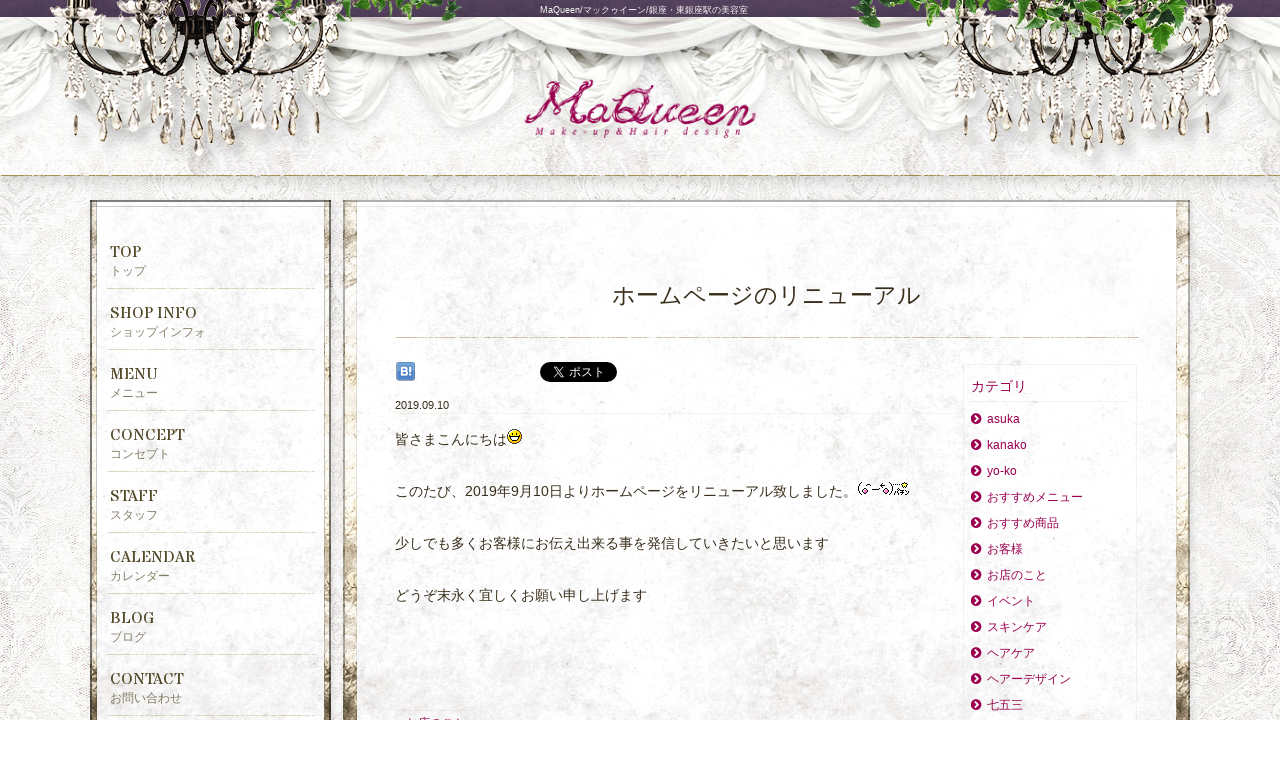

--- FILE ---
content_type: text/html; charset=UTF-8
request_url: https://www.maqueen.jp/archives/580
body_size: 128302
content:
<?xml version="1.0" encoding="UTF-8"?>
<!DOCTYPE html PUBLIC "-//W3C//DTD XHTML 1.0 Transitional//EN" "http://www.w3.org/TR/xhtml1/DTD/xhtml1-transitional.dtd">
<html xmlns="http://www.w3.org/1999/xhtml" lang="ja">
<head profile="http://gmpg.org/xfn/11">
<meta http-equiv="Content-Type" content="text/html; charset=UTF-8" />
<meta http-equiv="Content-Script-Type" content="text/javascript" />
<meta http-equiv="Content-Style-Type" content="text/css" />

<title>ホームページのリニューアル ｜ 銀座・東銀座駅の美容室マックゥイーン/MaQueen</title>
<meta name="description" content="皆さまこんにちはこのたび、2019年9月10日よりホームページをリニューアル致しました。少しでも多くお客様にお伝え出来る事を発信していきたいと思いますどうぞ末永く宜しくお願い申し上げます" />
<meta name="keywords" content="お店のこと" />

<!-- 6.4.73 -->

<script type="text/javascript">
<!--
/*! jQuery v1.8.3 jquery.com | jquery.org/license */
(function(e,t){function _(e){var t=M[e]={};return v.each(e.split(y),function(e,n){t[n]=!0}),t}function H(e,n,r){if(r===t&&e.nodeType===1){var i="data-"+n.replace(P,"-$1").toLowerCase();r=e.getAttribute(i);if(typeof r=="string"){try{r=r==="true"?!0:r==="false"?!1:r==="null"?null:+r+""===r?+r:D.test(r)?v.parseJSON(r):r}catch(s){}v.data(e,n,r)}else r=t}return r}function B(e){var t;for(t in e){if(t==="data"&&v.isEmptyObject(e[t]))continue;if(t!=="toJSON")return!1}return!0}function et(){return!1}function tt(){return!0}function ut(e){return!e||!e.parentNode||e.parentNode.nodeType===11}function at(e,t){do e=e[t];while(e&&e.nodeType!==1);return e}function ft(e,t,n){t=t||0;if(v.isFunction(t))return v.grep(e,function(e,r){var i=!!t.call(e,r,e);return i===n});if(t.nodeType)return v.grep(e,function(e,r){return e===t===n});if(typeof t=="string"){var r=v.grep(e,function(e){return e.nodeType===1});if(it.test(t))return v.filter(t,r,!n);t=v.filter(t,r)}return v.grep(e,function(e,r){return v.inArray(e,t)>=0===n})}function lt(e){var t=ct.split("|"),n=e.createDocumentFragment();if(n.createElement)while(t.length)n.createElement(t.pop());return n}function Lt(e,t){return e.getElementsByTagName(t)[0]||e.appendChild(e.ownerDocument.createElement(t))}function At(e,t){if(t.nodeType!==1||!v.hasData(e))return;var n,r,i,s=v._data(e),o=v._data(t,s),u=s.events;if(u){delete o.handle,o.events={};for(n in u)for(r=0,i=u[n].length;r<i;r++)v.event.add(t,n,u[n][r])}o.data&&(o.data=v.extend({},o.data))}function Ot(e,t){var n;if(t.nodeType!==1)return;t.clearAttributes&&t.clearAttributes(),t.mergeAttributes&&t.mergeAttributes(e),n=t.nodeName.toLowerCase(),n==="object"?(t.parentNode&&(t.outerHTML=e.outerHTML),v.support.html5Clone&&e.innerHTML&&!v.trim(t.innerHTML)&&(t.innerHTML=e.innerHTML)):n==="input"&&Et.test(e.type)?(t.defaultChecked=t.checked=e.checked,t.value!==e.value&&(t.value=e.value)):n==="option"?t.selected=e.defaultSelected:n==="input"||n==="textarea"?t.defaultValue=e.defaultValue:n==="script"&&t.text!==e.text&&(t.text=e.text),t.removeAttribute(v.expando)}function Mt(e){return typeof e.getElementsByTagName!="undefined"?e.getElementsByTagName("*"):typeof e.querySelectorAll!="undefined"?e.querySelectorAll("*"):[]}function _t(e){Et.test(e.type)&&(e.defaultChecked=e.checked)}function Qt(e,t){if(t in e)return t;var n=t.charAt(0).toUpperCase()+t.slice(1),r=t,i=Jt.length;while(i--){t=Jt[i]+n;if(t in e)return t}return r}function Gt(e,t){return e=t||e,v.css(e,"display")==="none"||!v.contains(e.ownerDocument,e)}function Yt(e,t){var n,r,i=[],s=0,o=e.length;for(;s<o;s++){n=e[s];if(!n.style)continue;i[s]=v._data(n,"olddisplay"),t?(!i[s]&&n.style.display==="none"&&(n.style.display=""),n.style.display===""&&Gt(n)&&(i[s]=v._data(n,"olddisplay",nn(n.nodeName)))):(r=Dt(n,"display"),!i[s]&&r!=="none"&&v._data(n,"olddisplay",r))}for(s=0;s<o;s++){n=e[s];if(!n.style)continue;if(!t||n.style.display==="none"||n.style.display==="")n.style.display=t?i[s]||"":"none"}return e}function Zt(e,t,n){var r=Rt.exec(t);return r?Math.max(0,r[1]-(n||0))+(r[2]||"px"):t}function en(e,t,n,r){var i=n===(r?"border":"content")?4:t==="width"?1:0,s=0;for(;i<4;i+=2)n==="margin"&&(s+=v.css(e,n+$t[i],!0)),r?(n==="content"&&(s-=parseFloat(Dt(e,"padding"+$t[i]))||0),n!=="margin"&&(s-=parseFloat(Dt(e,"border"+$t[i]+"Width"))||0)):(s+=parseFloat(Dt(e,"padding"+$t[i]))||0,n!=="padding"&&(s+=parseFloat(Dt(e,"border"+$t[i]+"Width"))||0));return s}function tn(e,t,n){var r=t==="width"?e.offsetWidth:e.offsetHeight,i=!0,s=v.support.boxSizing&&v.css(e,"boxSizing")==="border-box";if(r<=0||r==null){r=Dt(e,t);if(r<0||r==null)r=e.style[t];if(Ut.test(r))return r;i=s&&(v.support.boxSizingReliable||r===e.style[t]),r=parseFloat(r)||0}return r+en(e,t,n||(s?"border":"content"),i)+"px"}function nn(e){if(Wt[e])return Wt[e];var t=v("<"+e+">").appendTo(i.body),n=t.css("display");t.remove();if(n==="none"||n===""){Pt=i.body.appendChild(Pt||v.extend(i.createElement("iframe"),{frameBorder:0,width:0,height:0}));if(!Ht||!Pt.createElement)Ht=(Pt.contentWindow||Pt.contentDocument).document,Ht.write("<!doctype html><html><body>"),Ht.close();t=Ht.body.appendChild(Ht.createElement(e)),n=Dt(t,"display"),i.body.removeChild(Pt)}return Wt[e]=n,n}function fn(e,t,n,r){var i;if(v.isArray(t))v.each(t,function(t,i){n||sn.test(e)?r(e,i):fn(e+"["+(typeof i=="object"?t:"")+"]",i,n,r)});else if(!n&&v.type(t)==="object")for(i in t)fn(e+"["+i+"]",t[i],n,r);else r(e,t)}function Cn(e){return function(t,n){typeof t!="string"&&(n=t,t="*");var r,i,s,o=t.toLowerCase().split(y),u=0,a=o.length;if(v.isFunction(n))for(;u<a;u++)r=o[u],s=/^\+/.test(r),s&&(r=r.substr(1)||"*"),i=e[r]=e[r]||[],i[s?"unshift":"push"](n)}}function kn(e,n,r,i,s,o){s=s||n.dataTypes[0],o=o||{},o[s]=!0;var u,a=e[s],f=0,l=a?a.length:0,c=e===Sn;for(;f<l&&(c||!u);f++)u=a[f](n,r,i),typeof u=="string"&&(!c||o[u]?u=t:(n.dataTypes.unshift(u),u=kn(e,n,r,i,u,o)));return(c||!u)&&!o["*"]&&(u=kn(e,n,r,i,"*",o)),u}function Ln(e,n){var r,i,s=v.ajaxSettings.flatOptions||{};for(r in n)n[r]!==t&&((s[r]?e:i||(i={}))[r]=n[r]);i&&v.extend(!0,e,i)}function An(e,n,r){var i,s,o,u,a=e.contents,f=e.dataTypes,l=e.responseFields;for(s in l)s in r&&(n[l[s]]=r[s]);while(f[0]==="*")f.shift(),i===t&&(i=e.mimeType||n.getResponseHeader("content-type"));if(i)for(s in a)if(a[s]&&a[s].test(i)){f.unshift(s);break}if(f[0]in r)o=f[0];else{for(s in r){if(!f[0]||e.converters[s+" "+f[0]]){o=s;break}u||(u=s)}o=o||u}if(o)return o!==f[0]&&f.unshift(o),r[o]}function On(e,t){var n,r,i,s,o=e.dataTypes.slice(),u=o[0],a={},f=0;e.dataFilter&&(t=e.dataFilter(t,e.dataType));if(o[1])for(n in e.converters)a[n.toLowerCase()]=e.converters[n];for(;i=o[++f];)if(i!=="*"){if(u!=="*"&&u!==i){n=a[u+" "+i]||a["* "+i];if(!n)for(r in a){s=r.split(" ");if(s[1]===i){n=a[u+" "+s[0]]||a["* "+s[0]];if(n){n===!0?n=a[r]:a[r]!==!0&&(i=s[0],o.splice(f--,0,i));break}}}if(n!==!0)if(n&&e["throws"])t=n(t);else try{t=n(t)}catch(l){return{state:"parsererror",error:n?l:"No conversion from "+u+" to "+i}}}u=i}return{state:"success",data:t}}function Fn(){try{return new e.XMLHttpRequest}catch(t){}}function In(){try{return new e.ActiveXObject("Microsoft.XMLHTTP")}catch(t){}}function $n(){return setTimeout(function(){qn=t},0),qn=v.now()}function Jn(e,t){v.each(t,function(t,n){var r=(Vn[t]||[]).concat(Vn["*"]),i=0,s=r.length;for(;i<s;i++)if(r[i].call(e,t,n))return})}function Kn(e,t,n){var r,i=0,s=0,o=Xn.length,u=v.Deferred().always(function(){delete a.elem}),a=function(){var t=qn||$n(),n=Math.max(0,f.startTime+f.duration-t),r=n/f.duration||0,i=1-r,s=0,o=f.tweens.length;for(;s<o;s++)f.tweens[s].run(i);return u.notifyWith(e,[f,i,n]),i<1&&o?n:(u.resolveWith(e,[f]),!1)},f=u.promise({elem:e,props:v.extend({},t),opts:v.extend(!0,{specialEasing:{}},n),originalProperties:t,originalOptions:n,startTime:qn||$n(),duration:n.duration,tweens:[],createTween:function(t,n,r){var i=v.Tween(e,f.opts,t,n,f.opts.specialEasing[t]||f.opts.easing);return f.tweens.push(i),i},stop:function(t){var n=0,r=t?f.tweens.length:0;for(;n<r;n++)f.tweens[n].run(1);return t?u.resolveWith(e,[f,t]):u.rejectWith(e,[f,t]),this}}),l=f.props;Qn(l,f.opts.specialEasing);for(;i<o;i++){r=Xn[i].call(f,e,l,f.opts);if(r)return r}return Jn(f,l),v.isFunction(f.opts.start)&&f.opts.start.call(e,f),v.fx.timer(v.extend(a,{anim:f,queue:f.opts.queue,elem:e})),f.progress(f.opts.progress).done(f.opts.done,f.opts.complete).fail(f.opts.fail).always(f.opts.always)}function Qn(e,t){var n,r,i,s,o;for(n in e){r=v.camelCase(n),i=t[r],s=e[n],v.isArray(s)&&(i=s[1],s=e[n]=s[0]),n!==r&&(e[r]=s,delete e[n]),o=v.cssHooks[r];if(o&&"expand"in o){s=o.expand(s),delete e[r];for(n in s)n in e||(e[n]=s[n],t[n]=i)}else t[r]=i}}function Gn(e,t,n){var r,i,s,o,u,a,f,l,c,h=this,p=e.style,d={},m=[],g=e.nodeType&&Gt(e);n.queue||(l=v._queueHooks(e,"fx"),l.unqueued==null&&(l.unqueued=0,c=l.empty.fire,l.empty.fire=function(){l.unqueued||c()}),l.unqueued++,h.always(function(){h.always(function(){l.unqueued--,v.queue(e,"fx").length||l.empty.fire()})})),e.nodeType===1&&("height"in t||"width"in t)&&(n.overflow=[p.overflow,p.overflowX,p.overflowY],v.css(e,"display")==="inline"&&v.css(e,"float")==="none"&&(!v.support.inlineBlockNeedsLayout||nn(e.nodeName)==="inline"?p.display="inline-block":p.zoom=1)),n.overflow&&(p.overflow="hidden",v.support.shrinkWrapBlocks||h.done(function(){p.overflow=n.overflow[0],p.overflowX=n.overflow[1],p.overflowY=n.overflow[2]}));for(r in t){s=t[r];if(Un.exec(s)){delete t[r],a=a||s==="toggle";if(s===(g?"hide":"show"))continue;m.push(r)}}o=m.length;if(o){u=v._data(e,"fxshow")||v._data(e,"fxshow",{}),"hidden"in u&&(g=u.hidden),a&&(u.hidden=!g),g?v(e).show():h.done(function(){v(e).hide()}),h.done(function(){var t;v.removeData(e,"fxshow",!0);for(t in d)v.style(e,t,d[t])});for(r=0;r<o;r++)i=m[r],f=h.createTween(i,g?u[i]:0),d[i]=u[i]||v.style(e,i),i in u||(u[i]=f.start,g&&(f.end=f.start,f.start=i==="width"||i==="height"?1:0))}}function Yn(e,t,n,r,i){return new Yn.prototype.init(e,t,n,r,i)}function Zn(e,t){var n,r={height:e},i=0;t=t?1:0;for(;i<4;i+=2-t)n=$t[i],r["margin"+n]=r["padding"+n]=e;return t&&(r.opacity=r.width=e),r}function tr(e){return v.isWindow(e)?e:e.nodeType===9?e.defaultView||e.parentWindow:!1}var n,r,i=e.document,s=e.location,o=e.navigator,u=e.jQuery,a=e.$,f=Array.prototype.push,l=Array.prototype.slice,c=Array.prototype.indexOf,h=Object.prototype.toString,p=Object.prototype.hasOwnProperty,d=String.prototype.trim,v=function(e,t){return new v.fn.init(e,t,n)},m=/[\-+]?(?:\d*\.|)\d+(?:[eE][\-+]?\d+|)/.source,g=/\S/,y=/\s+/,b=/^[\s\uFEFF\xA0]+|[\s\uFEFF\xA0]+$/g,w=/^(?:[^#<]*(<[\w\W]+>)[^>]*$|#([\w\-]*)$)/,E=/^<(\w+)\s*\/?>(?:<\/\1>|)$/,S=/^[\],:{}\s]*$/,x=/(?:^|:|,)(?:\s*\[)+/g,T=/\\(?:["\\\/bfnrt]|u[\da-fA-F]{4})/g,N=/"[^"\\\r\n]*"|true|false|null|-?(?:\d\d*\.|)\d+(?:[eE][\-+]?\d+|)/g,C=/^-ms-/,k=/-([\da-z])/gi,L=function(e,t){return(t+"").toUpperCase()},A=function(){i.addEventListener?(i.removeEventListener("DOMContentLoaded",A,!1),v.ready()):i.readyState==="complete"&&(i.detachEvent("onreadystatechange",A),v.ready())},O={};v.fn=v.prototype={constructor:v,init:function(e,n,r){var s,o,u,a;if(!e)return this;if(e.nodeType)return this.context=this[0]=e,this.length=1,this;if(typeof e=="string"){e.charAt(0)==="<"&&e.charAt(e.length-1)===">"&&e.length>=3?s=[null,e,null]:s=w.exec(e);if(s&&(s[1]||!n)){if(s[1])return n=n instanceof v?n[0]:n,a=n&&n.nodeType?n.ownerDocument||n:i,e=v.parseHTML(s[1],a,!0),E.test(s[1])&&v.isPlainObject(n)&&this.attr.call(e,n,!0),v.merge(this,e);o=i.getElementById(s[2]);if(o&&o.parentNode){if(o.id!==s[2])return r.find(e);this.length=1,this[0]=o}return this.context=i,this.selector=e,this}return!n||n.jquery?(n||r).find(e):this.constructor(n).find(e)}return v.isFunction(e)?r.ready(e):(e.selector!==t&&(this.selector=e.selector,this.context=e.context),v.makeArray(e,this))},selector:"",jquery:"1.8.3",length:0,size:function(){return this.length},toArray:function(){return l.call(this)},get:function(e){return e==null?this.toArray():e<0?this[this.length+e]:this[e]},pushStack:function(e,t,n){var r=v.merge(this.constructor(),e);return r.prevObject=this,r.context=this.context,t==="find"?r.selector=this.selector+(this.selector?" ":"")+n:t&&(r.selector=this.selector+"."+t+"("+n+")"),r},each:function(e,t){return v.each(this,e,t)},ready:function(e){return v.ready.promise().done(e),this},eq:function(e){return e=+e,e===-1?this.slice(e):this.slice(e,e+1)},first:function(){return this.eq(0)},last:function(){return this.eq(-1)},slice:function(){return this.pushStack(l.apply(this,arguments),"slice",l.call(arguments).join(","))},map:function(e){return this.pushStack(v.map(this,function(t,n){return e.call(t,n,t)}))},end:function(){return this.prevObject||this.constructor(null)},push:f,sort:[].sort,splice:[].splice},v.fn.init.prototype=v.fn,v.extend=v.fn.extend=function(){var e,n,r,i,s,o,u=arguments[0]||{},a=1,f=arguments.length,l=!1;typeof u=="boolean"&&(l=u,u=arguments[1]||{},a=2),typeof u!="object"&&!v.isFunction(u)&&(u={}),f===a&&(u=this,--a);for(;a<f;a++)if((e=arguments[a])!=null)for(n in e){r=u[n],i=e[n];if(u===i)continue;l&&i&&(v.isPlainObject(i)||(s=v.isArray(i)))?(s?(s=!1,o=r&&v.isArray(r)?r:[]):o=r&&v.isPlainObject(r)?r:{},u[n]=v.extend(l,o,i)):i!==t&&(u[n]=i)}return u},v.extend({noConflict:function(t){return e.$===v&&(e.$=a),t&&e.jQuery===v&&(e.jQuery=u),v},isReady:!1,readyWait:1,holdReady:function(e){e?v.readyWait++:v.ready(!0)},ready:function(e){if(e===!0?--v.readyWait:v.isReady)return;if(!i.body)return setTimeout(v.ready,1);v.isReady=!0;if(e!==!0&&--v.readyWait>0)return;r.resolveWith(i,[v]),v.fn.trigger&&v(i).trigger("ready").off("ready")},isFunction:function(e){return v.type(e)==="function"},isArray:Array.isArray||function(e){return v.type(e)==="array"},isWindow:function(e){return e!=null&&e==e.window},isNumeric:function(e){return!isNaN(parseFloat(e))&&isFinite(e)},type:function(e){return e==null?String(e):O[h.call(e)]||"object"},isPlainObject:function(e){if(!e||v.type(e)!=="object"||e.nodeType||v.isWindow(e))return!1;try{if(e.constructor&&!p.call(e,"constructor")&&!p.call(e.constructor.prototype,"isPrototypeOf"))return!1}catch(n){return!1}var r;for(r in e);return r===t||p.call(e,r)},isEmptyObject:function(e){var t;for(t in e)return!1;return!0},error:function(e){throw new Error(e)},parseHTML:function(e,t,n){var r;return!e||typeof e!="string"?null:(typeof t=="boolean"&&(n=t,t=0),t=t||i,(r=E.exec(e))?[t.createElement(r[1])]:(r=v.buildFragment([e],t,n?null:[]),v.merge([],(r.cacheable?v.clone(r.fragment):r.fragment).childNodes)))},parseJSON:function(t){if(!t||typeof t!="string")return null;t=v.trim(t);if(e.JSON&&e.JSON.parse)return e.JSON.parse(t);if(S.test(t.replace(T,"@").replace(N,"]").replace(x,"")))return(new Function("return "+t))();v.error("Invalid JSON: "+t)},parseXML:function(n){var r,i;if(!n||typeof n!="string")return null;try{e.DOMParser?(i=new DOMParser,r=i.parseFromString(n,"text/xml")):(r=new ActiveXObject("Microsoft.XMLDOM"),r.async="false",r.loadXML(n))}catch(s){r=t}return(!r||!r.documentElement||r.getElementsByTagName("parsererror").length)&&v.error("Invalid XML: "+n),r},noop:function(){},globalEval:function(t){t&&g.test(t)&&(e.execScript||function(t){e.eval.call(e,t)})(t)},camelCase:function(e){return e.replace(C,"ms-").replace(k,L)},nodeName:function(e,t){return e.nodeName&&e.nodeName.toLowerCase()===t.toLowerCase()},each:function(e,n,r){var i,s=0,o=e.length,u=o===t||v.isFunction(e);if(r){if(u){for(i in e)if(n.apply(e[i],r)===!1)break}else for(;s<o;)if(n.apply(e[s++],r)===!1)break}else if(u){for(i in e)if(n.call(e[i],i,e[i])===!1)break}else for(;s<o;)if(n.call(e[s],s,e[s++])===!1)break;return e},trim:d&&!d.call("\ufeff\u00a0")?function(e){return e==null?"":d.call(e)}:function(e){return e==null?"":(e+"").replace(b,"")},makeArray:function(e,t){var n,r=t||[];return e!=null&&(n=v.type(e),e.length==null||n==="string"||n==="function"||n==="regexp"||v.isWindow(e)?f.call(r,e):v.merge(r,e)),r},inArray:function(e,t,n){var r;if(t){if(c)return c.call(t,e,n);r=t.length,n=n?n<0?Math.max(0,r+n):n:0;for(;n<r;n++)if(n in t&&t[n]===e)return n}return-1},merge:function(e,n){var r=n.length,i=e.length,s=0;if(typeof r=="number")for(;s<r;s++)e[i++]=n[s];else while(n[s]!==t)e[i++]=n[s++];return e.length=i,e},grep:function(e,t,n){var r,i=[],s=0,o=e.length;n=!!n;for(;s<o;s++)r=!!t(e[s],s),n!==r&&i.push(e[s]);return i},map:function(e,n,r){var i,s,o=[],u=0,a=e.length,f=e instanceof v||a!==t&&typeof a=="number"&&(a>0&&e[0]&&e[a-1]||a===0||v.isArray(e));if(f)for(;u<a;u++)i=n(e[u],u,r),i!=null&&(o[o.length]=i);else for(s in e)i=n(e[s],s,r),i!=null&&(o[o.length]=i);return o.concat.apply([],o)},guid:1,proxy:function(e,n){var r,i,s;return typeof n=="string"&&(r=e[n],n=e,e=r),v.isFunction(e)?(i=l.call(arguments,2),s=function(){return e.apply(n,i.concat(l.call(arguments)))},s.guid=e.guid=e.guid||v.guid++,s):t},access:function(e,n,r,i,s,o,u){var a,f=r==null,l=0,c=e.length;if(r&&typeof r=="object"){for(l in r)v.access(e,n,l,r[l],1,o,i);s=1}else if(i!==t){a=u===t&&v.isFunction(i),f&&(a?(a=n,n=function(e,t,n){return a.call(v(e),n)}):(n.call(e,i),n=null));if(n)for(;l<c;l++)n(e[l],r,a?i.call(e[l],l,n(e[l],r)):i,u);s=1}return s?e:f?n.call(e):c?n(e[0],r):o},now:function(){return(new Date).getTime()}}),v.ready.promise=function(t){if(!r){r=v.Deferred();if(i.readyState==="complete")setTimeout(v.ready,1);else if(i.addEventListener)i.addEventListener("DOMContentLoaded",A,!1),e.addEventListener("load",v.ready,!1);else{i.attachEvent("onreadystatechange",A),e.attachEvent("onload",v.ready);var n=!1;try{n=e.frameElement==null&&i.documentElement}catch(s){}n&&n.doScroll&&function o(){if(!v.isReady){try{n.doScroll("left")}catch(e){return setTimeout(o,50)}v.ready()}}()}}return r.promise(t)},v.each("Boolean Number String Function Array Date RegExp Object".split(" "),function(e,t){O["[object "+t+"]"]=t.toLowerCase()}),n=v(i);var M={};v.Callbacks=function(e){e=typeof e=="string"?M[e]||_(e):v.extend({},e);var n,r,i,s,o,u,a=[],f=!e.once&&[],l=function(t){n=e.memory&&t,r=!0,u=s||0,s=0,o=a.length,i=!0;for(;a&&u<o;u++)if(a[u].apply(t[0],t[1])===!1&&e.stopOnFalse){n=!1;break}i=!1,a&&(f?f.length&&l(f.shift()):n?a=[]:c.disable())},c={add:function(){if(a){var t=a.length;(function r(t){v.each(t,function(t,n){var i=v.type(n);i==="function"?(!e.unique||!c.has(n))&&a.push(n):n&&n.length&&i!=="string"&&r(n)})})(arguments),i?o=a.length:n&&(s=t,l(n))}return this},remove:function(){return a&&v.each(arguments,function(e,t){var n;while((n=v.inArray(t,a,n))>-1)a.splice(n,1),i&&(n<=o&&o--,n<=u&&u--)}),this},has:function(e){return v.inArray(e,a)>-1},empty:function(){return a=[],this},disable:function(){return a=f=n=t,this},disabled:function(){return!a},lock:function(){return f=t,n||c.disable(),this},locked:function(){return!f},fireWith:function(e,t){return t=t||[],t=[e,t.slice?t.slice():t],a&&(!r||f)&&(i?f.push(t):l(t)),this},fire:function(){return c.fireWith(this,arguments),this},fired:function(){return!!r}};return c},v.extend({Deferred:function(e){var t=[["resolve","done",v.Callbacks("once memory"),"resolved"],["reject","fail",v.Callbacks("once memory"),"rejected"],["notify","progress",v.Callbacks("memory")]],n="pending",r={state:function(){return n},always:function(){return i.done(arguments).fail(arguments),this},then:function(){var e=arguments;return v.Deferred(function(n){v.each(t,function(t,r){var s=r[0],o=e[t];i[r[1]](v.isFunction(o)?function(){var e=o.apply(this,arguments);e&&v.isFunction(e.promise)?e.promise().done(n.resolve).fail(n.reject).progress(n.notify):n[s+"With"](this===i?n:this,[e])}:n[s])}),e=null}).promise()},promise:function(e){return e!=null?v.extend(e,r):r}},i={};return r.pipe=r.then,v.each(t,function(e,s){var o=s[2],u=s[3];r[s[1]]=o.add,u&&o.add(function(){n=u},t[e^1][2].disable,t[2][2].lock),i[s[0]]=o.fire,i[s[0]+"With"]=o.fireWith}),r.promise(i),e&&e.call(i,i),i},when:function(e){var t=0,n=l.call(arguments),r=n.length,i=r!==1||e&&v.isFunction(e.promise)?r:0,s=i===1?e:v.Deferred(),o=function(e,t,n){return function(r){t[e]=this,n[e]=arguments.length>1?l.call(arguments):r,n===u?s.notifyWith(t,n):--i||s.resolveWith(t,n)}},u,a,f;if(r>1){u=new Array(r),a=new Array(r),f=new Array(r);for(;t<r;t++)n[t]&&v.isFunction(n[t].promise)?n[t].promise().done(o(t,f,n)).fail(s.reject).progress(o(t,a,u)):--i}return i||s.resolveWith(f,n),s.promise()}}),v.support=function(){var t,n,r,s,o,u,a,f,l,c,h,p=i.createElement("div");p.setAttribute("className","t"),p.innerHTML="  <link/><table></table><a href='/a'>a</a><input type='checkbox'/>",n=p.getElementsByTagName("*"),r=p.getElementsByTagName("a")[0];if(!n||!r||!n.length)return{};s=i.createElement("select"),o=s.appendChild(i.createElement("option")),u=p.getElementsByTagName("input")[0],r.style.cssText="top:1px;float:left;opacity:.5",t={leadingWhitespace:p.firstChild.nodeType===3,tbody:!p.getElementsByTagName("tbody").length,htmlSerialize:!!p.getElementsByTagName("link").length,style:/top/.test(r.getAttribute("style")),hrefNormalized:r.getAttribute("href")==="/a",opacity:/^0.5/.test(r.style.opacity),cssFloat:!!r.style.cssFloat,checkOn:u.value==="on",optSelected:o.selected,getSetAttribute:p.className!=="t",enctype:!!i.createElement("form").enctype,html5Clone:i.createElement("nav").cloneNode(!0).outerHTML!=="<:nav></:nav>",boxModel:i.compatMode==="CSS1Compat",submitBubbles:!0,changeBubbles:!0,focusinBubbles:!1,deleteExpando:!0,noCloneEvent:!0,inlineBlockNeedsLayout:!1,shrinkWrapBlocks:!1,reliableMarginRight:!0,boxSizingReliable:!0,pixelPosition:!1},u.checked=!0,t.noCloneChecked=u.cloneNode(!0).checked,s.disabled=!0,t.optDisabled=!o.disabled;try{delete p.test}catch(d){t.deleteExpando=!1}!p.addEventListener&&p.attachEvent&&p.fireEvent&&(p.attachEvent("onclick",h=function(){t.noCloneEvent=!1}),p.cloneNode(!0).fireEvent("onclick"),p.detachEvent("onclick",h)),u=i.createElement("input"),u.value="t",u.setAttribute("type","radio"),t.radioValue=u.value==="t",u.setAttribute("checked","checked"),u.setAttribute("name","t"),p.appendChild(u),a=i.createDocumentFragment(),a.appendChild(p.lastChild),t.checkClone=a.cloneNode(!0).cloneNode(!0).lastChild.checked,t.appendChecked=u.checked,a.removeChild(u),a.appendChild(p);if(p.attachEvent)for(l in{submit:!0,change:!0,focusin:!0})f="on"+l,c=f in p,c||(p.setAttribute(f,"return;"),c=typeof p[f]=="function"),t[l+"Bubbles"]=c;return v(function(){var n,r,s,o,u="padding:0;margin:0;border:0;display:block;overflow:hidden;",a=i.getElementsByTagName("body")[0];if(!a)return;n=i.createElement("div"),n.style.cssText="visibility:hidden;border:0;width:0;height:0;position:static;top:0;margin-top:1px",a.insertBefore(n,a.firstChild),r=i.createElement("div"),n.appendChild(r),r.innerHTML="<table><tr><td></td><td>t</td></tr></table>",s=r.getElementsByTagName("td"),s[0].style.cssText="padding:0;margin:0;border:0;display:none",c=s[0].offsetHeight===0,s[0].style.display="",s[1].style.display="none",t.reliableHiddenOffsets=c&&s[0].offsetHeight===0,r.innerHTML="",r.style.cssText="box-sizing:border-box;-moz-box-sizing:border-box;-webkit-box-sizing:border-box;padding:1px;border:1px;display:block;width:4px;margin-top:1%;position:absolute;top:1%;",t.boxSizing=r.offsetWidth===4,t.doesNotIncludeMarginInBodyOffset=a.offsetTop!==1,e.getComputedStyle&&(t.pixelPosition=(e.getComputedStyle(r,null)||{}).top!=="1%",t.boxSizingReliable=(e.getComputedStyle(r,null)||{width:"4px"}).width==="4px",o=i.createElement("div"),o.style.cssText=r.style.cssText=u,o.style.marginRight=o.style.width="0",r.style.width="1px",r.appendChild(o),t.reliableMarginRight=!parseFloat((e.getComputedStyle(o,null)||{}).marginRight)),typeof r.style.zoom!="undefined"&&(r.innerHTML="",r.style.cssText=u+"width:1px;padding:1px;display:inline;zoom:1",t.inlineBlockNeedsLayout=r.offsetWidth===3,r.style.display="block",r.style.overflow="visible",r.innerHTML="<div></div>",r.firstChild.style.width="5px",t.shrinkWrapBlocks=r.offsetWidth!==3,n.style.zoom=1),a.removeChild(n),n=r=s=o=null}),a.removeChild(p),n=r=s=o=u=a=p=null,t}();var D=/(?:\{[\s\S]*\}|\[[\s\S]*\])$/,P=/([A-Z])/g;v.extend({cache:{},deletedIds:[],uuid:0,expando:"jQuery"+(v.fn.jquery+Math.random()).replace(/\D/g,""),noData:{embed:!0,object:"clsid:D27CDB6E-AE6D-11cf-96B8-444553540000",applet:!0},hasData:function(e){return e=e.nodeType?v.cache[e[v.expando]]:e[v.expando],!!e&&!B(e)},data:function(e,n,r,i){if(!v.acceptData(e))return;var s,o,u=v.expando,a=typeof n=="string",f=e.nodeType,l=f?v.cache:e,c=f?e[u]:e[u]&&u;if((!c||!l[c]||!i&&!l[c].data)&&a&&r===t)return;c||(f?e[u]=c=v.deletedIds.pop()||v.guid++:c=u),l[c]||(l[c]={},f||(l[c].toJSON=v.noop));if(typeof n=="object"||typeof n=="function")i?l[c]=v.extend(l[c],n):l[c].data=v.extend(l[c].data,n);return s=l[c],i||(s.data||(s.data={}),s=s.data),r!==t&&(s[v.camelCase(n)]=r),a?(o=s[n],o==null&&(o=s[v.camelCase(n)])):o=s,o},removeData:function(e,t,n){if(!v.acceptData(e))return;var r,i,s,o=e.nodeType,u=o?v.cache:e,a=o?e[v.expando]:v.expando;if(!u[a])return;if(t){r=n?u[a]:u[a].data;if(r){v.isArray(t)||(t in r?t=[t]:(t=v.camelCase(t),t in r?t=[t]:t=t.split(" ")));for(i=0,s=t.length;i<s;i++)delete r[t[i]];if(!(n?B:v.isEmptyObject)(r))return}}if(!n){delete u[a].data;if(!B(u[a]))return}o?v.cleanData([e],!0):v.support.deleteExpando||u!=u.window?delete u[a]:u[a]=null},_data:function(e,t,n){return v.data(e,t,n,!0)},acceptData:function(e){var t=e.nodeName&&v.noData[e.nodeName.toLowerCase()];return!t||t!==!0&&e.getAttribute("classid")===t}}),v.fn.extend({data:function(e,n){var r,i,s,o,u,a=this[0],f=0,l=null;if(e===t){if(this.length){l=v.data(a);if(a.nodeType===1&&!v._data(a,"parsedAttrs")){s=a.attributes;for(u=s.length;f<u;f++)o=s[f].name,o.indexOf("data-")||(o=v.camelCase(o.substring(5)),H(a,o,l[o]));v._data(a,"parsedAttrs",!0)}}return l}return typeof e=="object"?this.each(function(){v.data(this,e)}):(r=e.split(".",2),r[1]=r[1]?"."+r[1]:"",i=r[1]+"!",v.access(this,function(n){if(n===t)return l=this.triggerHandler("getData"+i,[r[0]]),l===t&&a&&(l=v.data(a,e),l=H(a,e,l)),l===t&&r[1]?this.data(r[0]):l;r[1]=n,this.each(function(){var t=v(this);t.triggerHandler("setData"+i,r),v.data(this,e,n),t.triggerHandler("changeData"+i,r)})},null,n,arguments.length>1,null,!1))},removeData:function(e){return this.each(function(){v.removeData(this,e)})}}),v.extend({queue:function(e,t,n){var r;if(e)return t=(t||"fx")+"queue",r=v._data(e,t),n&&(!r||v.isArray(n)?r=v._data(e,t,v.makeArray(n)):r.push(n)),r||[]},dequeue:function(e,t){t=t||"fx";var n=v.queue(e,t),r=n.length,i=n.shift(),s=v._queueHooks(e,t),o=function(){v.dequeue(e,t)};i==="inprogress"&&(i=n.shift(),r--),i&&(t==="fx"&&n.unshift("inprogress"),delete s.stop,i.call(e,o,s)),!r&&s&&s.empty.fire()},_queueHooks:function(e,t){var n=t+"queueHooks";return v._data(e,n)||v._data(e,n,{empty:v.Callbacks("once memory").add(function(){v.removeData(e,t+"queue",!0),v.removeData(e,n,!0)})})}}),v.fn.extend({queue:function(e,n){var r=2;return typeof e!="string"&&(n=e,e="fx",r--),arguments.length<r?v.queue(this[0],e):n===t?this:this.each(function(){var t=v.queue(this,e,n);v._queueHooks(this,e),e==="fx"&&t[0]!=="inprogress"&&v.dequeue(this,e)})},dequeue:function(e){return this.each(function(){v.dequeue(this,e)})},delay:function(e,t){return e=v.fx?v.fx.speeds[e]||e:e,t=t||"fx",this.queue(t,function(t,n){var r=setTimeout(t,e);n.stop=function(){clearTimeout(r)}})},clearQueue:function(e){return this.queue(e||"fx",[])},promise:function(e,n){var r,i=1,s=v.Deferred(),o=this,u=this.length,a=function(){--i||s.resolveWith(o,[o])};typeof e!="string"&&(n=e,e=t),e=e||"fx";while(u--)r=v._data(o[u],e+"queueHooks"),r&&r.empty&&(i++,r.empty.add(a));return a(),s.promise(n)}});var j,F,I,q=/[\t\r\n]/g,R=/\r/g,U=/^(?:button|input)$/i,z=/^(?:button|input|object|select|textarea)$/i,W=/^a(?:rea|)$/i,X=/^(?:autofocus|autoplay|async|checked|controls|defer|disabled|hidden|loop|multiple|open|readonly|required|scoped|selected)$/i,V=v.support.getSetAttribute;v.fn.extend({attr:function(e,t){return v.access(this,v.attr,e,t,arguments.length>1)},removeAttr:function(e){return this.each(function(){v.removeAttr(this,e)})},prop:function(e,t){return v.access(this,v.prop,e,t,arguments.length>1)},removeProp:function(e){return e=v.propFix[e]||e,this.each(function(){try{this[e]=t,delete this[e]}catch(n){}})},addClass:function(e){var t,n,r,i,s,o,u;if(v.isFunction(e))return this.each(function(t){v(this).addClass(e.call(this,t,this.className))});if(e&&typeof e=="string"){t=e.split(y);for(n=0,r=this.length;n<r;n++){i=this[n];if(i.nodeType===1)if(!i.className&&t.length===1)i.className=e;else{s=" "+i.className+" ";for(o=0,u=t.length;o<u;o++)s.indexOf(" "+t[o]+" ")<0&&(s+=t[o]+" ");i.className=v.trim(s)}}}return this},removeClass:function(e){var n,r,i,s,o,u,a;if(v.isFunction(e))return this.each(function(t){v(this).removeClass(e.call(this,t,this.className))});if(e&&typeof e=="string"||e===t){n=(e||"").split(y);for(u=0,a=this.length;u<a;u++){i=this[u];if(i.nodeType===1&&i.className){r=(" "+i.className+" ").replace(q," ");for(s=0,o=n.length;s<o;s++)while(r.indexOf(" "+n[s]+" ")>=0)r=r.replace(" "+n[s]+" "," ");i.className=e?v.trim(r):""}}}return this},toggleClass:function(e,t){var n=typeof e,r=typeof t=="boolean";return v.isFunction(e)?this.each(function(n){v(this).toggleClass(e.call(this,n,this.className,t),t)}):this.each(function(){if(n==="string"){var i,s=0,o=v(this),u=t,a=e.split(y);while(i=a[s++])u=r?u:!o.hasClass(i),o[u?"addClass":"removeClass"](i)}else if(n==="undefined"||n==="boolean")this.className&&v._data(this,"__className__",this.className),this.className=this.className||e===!1?"":v._data(this,"__className__")||""})},hasClass:function(e){var t=" "+e+" ",n=0,r=this.length;for(;n<r;n++)if(this[n].nodeType===1&&(" "+this[n].className+" ").replace(q," ").indexOf(t)>=0)return!0;return!1},val:function(e){var n,r,i,s=this[0];if(!arguments.length){if(s)return n=v.valHooks[s.type]||v.valHooks[s.nodeName.toLowerCase()],n&&"get"in n&&(r=n.get(s,"value"))!==t?r:(r=s.value,typeof r=="string"?r.replace(R,""):r==null?"":r);return}return i=v.isFunction(e),this.each(function(r){var s,o=v(this);if(this.nodeType!==1)return;i?s=e.call(this,r,o.val()):s=e,s==null?s="":typeof s=="number"?s+="":v.isArray(s)&&(s=v.map(s,function(e){return e==null?"":e+""})),n=v.valHooks[this.type]||v.valHooks[this.nodeName.toLowerCase()];if(!n||!("set"in n)||n.set(this,s,"value")===t)this.value=s})}}),v.extend({valHooks:{option:{get:function(e){var t=e.attributes.value;return!t||t.specified?e.value:e.text}},select:{get:function(e){var t,n,r=e.options,i=e.selectedIndex,s=e.type==="select-one"||i<0,o=s?null:[],u=s?i+1:r.length,a=i<0?u:s?i:0;for(;a<u;a++){n=r[a];if((n.selected||a===i)&&(v.support.optDisabled?!n.disabled:n.getAttribute("disabled")===null)&&(!n.parentNode.disabled||!v.nodeName(n.parentNode,"optgroup"))){t=v(n).val();if(s)return t;o.push(t)}}return o},set:function(e,t){var n=v.makeArray(t);return v(e).find("option").each(function(){this.selected=v.inArray(v(this).val(),n)>=0}),n.length||(e.selectedIndex=-1),n}}},attrFn:{},attr:function(e,n,r,i){var s,o,u,a=e.nodeType;if(!e||a===3||a===8||a===2)return;if(i&&v.isFunction(v.fn[n]))return v(e)[n](r);if(typeof e.getAttribute=="undefined")return v.prop(e,n,r);u=a!==1||!v.isXMLDoc(e),u&&(n=n.toLowerCase(),o=v.attrHooks[n]||(X.test(n)?F:j));if(r!==t){if(r===null){v.removeAttr(e,n);return}return o&&"set"in o&&u&&(s=o.set(e,r,n))!==t?s:(e.setAttribute(n,r+""),r)}return o&&"get"in o&&u&&(s=o.get(e,n))!==null?s:(s=e.getAttribute(n),s===null?t:s)},removeAttr:function(e,t){var n,r,i,s,o=0;if(t&&e.nodeType===1){r=t.split(y);for(;o<r.length;o++)i=r[o],i&&(n=v.propFix[i]||i,s=X.test(i),s||v.attr(e,i,""),e.removeAttribute(V?i:n),s&&n in e&&(e[n]=!1))}},attrHooks:{type:{set:function(e,t){if(U.test(e.nodeName)&&e.parentNode)v.error("type property can't be changed");else if(!v.support.radioValue&&t==="radio"&&v.nodeName(e,"input")){var n=e.value;return e.setAttribute("type",t),n&&(e.value=n),t}}},value:{get:function(e,t){return j&&v.nodeName(e,"button")?j.get(e,t):t in e?e.value:null},set:function(e,t,n){if(j&&v.nodeName(e,"button"))return j.set(e,t,n);e.value=t}}},propFix:{tabindex:"tabIndex",readonly:"readOnly","for":"htmlFor","class":"className",maxlength:"maxLength",cellspacing:"cellSpacing",cellpadding:"cellPadding",rowspan:"rowSpan",colspan:"colSpan",usemap:"useMap",frameborder:"frameBorder",contenteditable:"contentEditable"},prop:function(e,n,r){var i,s,o,u=e.nodeType;if(!e||u===3||u===8||u===2)return;return o=u!==1||!v.isXMLDoc(e),o&&(n=v.propFix[n]||n,s=v.propHooks[n]),r!==t?s&&"set"in s&&(i=s.set(e,r,n))!==t?i:e[n]=r:s&&"get"in s&&(i=s.get(e,n))!==null?i:e[n]},propHooks:{tabIndex:{get:function(e){var n=e.getAttributeNode("tabindex");return n&&n.specified?parseInt(n.value,10):z.test(e.nodeName)||W.test(e.nodeName)&&e.href?0:t}}}}),F={get:function(e,n){var r,i=v.prop(e,n);return i===!0||typeof i!="boolean"&&(r=e.getAttributeNode(n))&&r.nodeValue!==!1?n.toLowerCase():t},set:function(e,t,n){var r;return t===!1?v.removeAttr(e,n):(r=v.propFix[n]||n,r in e&&(e[r]=!0),e.setAttribute(n,n.toLowerCase())),n}},V||(I={name:!0,id:!0,coords:!0},j=v.valHooks.button={get:function(e,n){var r;return r=e.getAttributeNode(n),r&&(I[n]?r.value!=="":r.specified)?r.value:t},set:function(e,t,n){var r=e.getAttributeNode(n);return r||(r=i.createAttribute(n),e.setAttributeNode(r)),r.value=t+""}},v.each(["width","height"],function(e,t){v.attrHooks[t]=v.extend(v.attrHooks[t],{set:function(e,n){if(n==="")return e.setAttribute(t,"auto"),n}})}),v.attrHooks.contenteditable={get:j.get,set:function(e,t,n){t===""&&(t="false"),j.set(e,t,n)}}),v.support.hrefNormalized||v.each(["href","src","width","height"],function(e,n){v.attrHooks[n]=v.extend(v.attrHooks[n],{get:function(e){var r=e.getAttribute(n,2);return r===null?t:r}})}),v.support.style||(v.attrHooks.style={get:function(e){return e.style.cssText.toLowerCase()||t},set:function(e,t){return e.style.cssText=t+""}}),v.support.optSelected||(v.propHooks.selected=v.extend(v.propHooks.selected,{get:function(e){var t=e.parentNode;return t&&(t.selectedIndex,t.parentNode&&t.parentNode.selectedIndex),null}})),v.support.enctype||(v.propFix.enctype="encoding"),v.support.checkOn||v.each(["radio","checkbox"],function(){v.valHooks[this]={get:function(e){return e.getAttribute("value")===null?"on":e.value}}}),v.each(["radio","checkbox"],function(){v.valHooks[this]=v.extend(v.valHooks[this],{set:function(e,t){if(v.isArray(t))return e.checked=v.inArray(v(e).val(),t)>=0}})});var $=/^(?:textarea|input|select)$/i,J=/^([^\.]*|)(?:\.(.+)|)$/,K=/(?:^|\s)hover(\.\S+|)\b/,Q=/^key/,G=/^(?:mouse|contextmenu)|click/,Y=/^(?:focusinfocus|focusoutblur)$/,Z=function(e){return v.event.special.hover?e:e.replace(K,"mouseenter$1 mouseleave$1")};v.event={add:function(e,n,r,i,s){var o,u,a,f,l,c,h,p,d,m,g;if(e.nodeType===3||e.nodeType===8||!n||!r||!(o=v._data(e)))return;r.handler&&(d=r,r=d.handler,s=d.selector),r.guid||(r.guid=v.guid++),a=o.events,a||(o.events=a={}),u=o.handle,u||(o.handle=u=function(e){return typeof v=="undefined"||!!e&&v.event.triggered===e.type?t:v.event.dispatch.apply(u.elem,arguments)},u.elem=e),n=v.trim(Z(n)).split(" ");for(f=0;f<n.length;f++){l=J.exec(n[f])||[],c=l[1],h=(l[2]||"").split(".").sort(),g=v.event.special[c]||{},c=(s?g.delegateType:g.bindType)||c,g=v.event.special[c]||{},p=v.extend({type:c,origType:l[1],data:i,handler:r,guid:r.guid,selector:s,needsContext:s&&v.expr.match.needsContext.test(s),namespace:h.join(".")},d),m=a[c];if(!m){m=a[c]=[],m.delegateCount=0;if(!g.setup||g.setup.call(e,i,h,u)===!1)e.addEventListener?e.addEventListener(c,u,!1):e.attachEvent&&e.attachEvent("on"+c,u)}g.add&&(g.add.call(e,p),p.handler.guid||(p.handler.guid=r.guid)),s?m.splice(m.delegateCount++,0,p):m.push(p),v.event.global[c]=!0}e=null},global:{},remove:function(e,t,n,r,i){var s,o,u,a,f,l,c,h,p,d,m,g=v.hasData(e)&&v._data(e);if(!g||!(h=g.events))return;t=v.trim(Z(t||"")).split(" ");for(s=0;s<t.length;s++){o=J.exec(t[s])||[],u=a=o[1],f=o[2];if(!u){for(u in h)v.event.remove(e,u+t[s],n,r,!0);continue}p=v.event.special[u]||{},u=(r?p.delegateType:p.bindType)||u,d=h[u]||[],l=d.length,f=f?new RegExp("(^|\\.)"+f.split(".").sort().join("\\.(?:.*\\.|)")+"(\\.|$)"):null;for(c=0;c<d.length;c++)m=d[c],(i||a===m.origType)&&(!n||n.guid===m.guid)&&(!f||f.test(m.namespace))&&(!r||r===m.selector||r==="**"&&m.selector)&&(d.splice(c--,1),m.selector&&d.delegateCount--,p.remove&&p.remove.call(e,m));d.length===0&&l!==d.length&&((!p.teardown||p.teardown.call(e,f,g.handle)===!1)&&v.removeEvent(e,u,g.handle),delete h[u])}v.isEmptyObject(h)&&(delete g.handle,v.removeData(e,"events",!0))},customEvent:{getData:!0,setData:!0,changeData:!0},trigger:function(n,r,s,o){if(!s||s.nodeType!==3&&s.nodeType!==8){var u,a,f,l,c,h,p,d,m,g,y=n.type||n,b=[];if(Y.test(y+v.event.triggered))return;y.indexOf("!")>=0&&(y=y.slice(0,-1),a=!0),y.indexOf(".")>=0&&(b=y.split("."),y=b.shift(),b.sort());if((!s||v.event.customEvent[y])&&!v.event.global[y])return;n=typeof n=="object"?n[v.expando]?n:new v.Event(y,n):new v.Event(y),n.type=y,n.isTrigger=!0,n.exclusive=a,n.namespace=b.join("."),n.namespace_re=n.namespace?new RegExp("(^|\\.)"+b.join("\\.(?:.*\\.|)")+"(\\.|$)"):null,h=y.indexOf(":")<0?"on"+y:"";if(!s){u=v.cache;for(f in u)u[f].events&&u[f].events[y]&&v.event.trigger(n,r,u[f].handle.elem,!0);return}n.result=t,n.target||(n.target=s),r=r!=null?v.makeArray(r):[],r.unshift(n),p=v.event.special[y]||{};if(p.trigger&&p.trigger.apply(s,r)===!1)return;m=[[s,p.bindType||y]];if(!o&&!p.noBubble&&!v.isWindow(s)){g=p.delegateType||y,l=Y.test(g+y)?s:s.parentNode;for(c=s;l;l=l.parentNode)m.push([l,g]),c=l;c===(s.ownerDocument||i)&&m.push([c.defaultView||c.parentWindow||e,g])}for(f=0;f<m.length&&!n.isPropagationStopped();f++)l=m[f][0],n.type=m[f][1],d=(v._data(l,"events")||{})[n.type]&&v._data(l,"handle"),d&&d.apply(l,r),d=h&&l[h],d&&v.acceptData(l)&&d.apply&&d.apply(l,r)===!1&&n.preventDefault();return n.type=y,!o&&!n.isDefaultPrevented()&&(!p._default||p._default.apply(s.ownerDocument,r)===!1)&&(y!=="click"||!v.nodeName(s,"a"))&&v.acceptData(s)&&h&&s[y]&&(y!=="focus"&&y!=="blur"||n.target.offsetWidth!==0)&&!v.isWindow(s)&&(c=s[h],c&&(s[h]=null),v.event.triggered=y,s[y](),v.event.triggered=t,c&&(s[h]=c)),n.result}return},dispatch:function(n){n=v.event.fix(n||e.event);var r,i,s,o,u,a,f,c,h,p,d=(v._data(this,"events")||{})[n.type]||[],m=d.delegateCount,g=l.call(arguments),y=!n.exclusive&&!n.namespace,b=v.event.special[n.type]||{},w=[];g[0]=n,n.delegateTarget=this;if(b.preDispatch&&b.preDispatch.call(this,n)===!1)return;if(m&&(!n.button||n.type!=="click"))for(s=n.target;s!=this;s=s.parentNode||this)if(s.disabled!==!0||n.type!=="click"){u={},f=[];for(r=0;r<m;r++)c=d[r],h=c.selector,u[h]===t&&(u[h]=c.needsContext?v(h,this).index(s)>=0:v.find(h,this,null,[s]).length),u[h]&&f.push(c);f.length&&w.push({elem:s,matches:f})}d.length>m&&w.push({elem:this,matches:d.slice(m)});for(r=0;r<w.length&&!n.isPropagationStopped();r++){a=w[r],n.currentTarget=a.elem;for(i=0;i<a.matches.length&&!n.isImmediatePropagationStopped();i++){c=a.matches[i];if(y||!n.namespace&&!c.namespace||n.namespace_re&&n.namespace_re.test(c.namespace))n.data=c.data,n.handleObj=c,o=((v.event.special[c.origType]||{}).handle||c.handler).apply(a.elem,g),o!==t&&(n.result=o,o===!1&&(n.preventDefault(),n.stopPropagation()))}}return b.postDispatch&&b.postDispatch.call(this,n),n.result},props:"attrChange attrName relatedNode srcElement altKey bubbles cancelable ctrlKey currentTarget eventPhase metaKey relatedTarget shiftKey target timeStamp view which".split(" "),fixHooks:{},keyHooks:{props:"char charCode key keyCode".split(" "),filter:function(e,t){return e.which==null&&(e.which=t.charCode!=null?t.charCode:t.keyCode),e}},mouseHooks:{props:"button buttons clientX clientY fromElement offsetX offsetY pageX pageY screenX screenY toElement".split(" "),filter:function(e,n){var r,s,o,u=n.button,a=n.fromElement;return e.pageX==null&&n.clientX!=null&&(r=e.target.ownerDocument||i,s=r.documentElement,o=r.body,e.pageX=n.clientX+(s&&s.scrollLeft||o&&o.scrollLeft||0)-(s&&s.clientLeft||o&&o.clientLeft||0),e.pageY=n.clientY+(s&&s.scrollTop||o&&o.scrollTop||0)-(s&&s.clientTop||o&&o.clientTop||0)),!e.relatedTarget&&a&&(e.relatedTarget=a===e.target?n.toElement:a),!e.which&&u!==t&&(e.which=u&1?1:u&2?3:u&4?2:0),e}},fix:function(e){if(e[v.expando])return e;var t,n,r=e,s=v.event.fixHooks[e.type]||{},o=s.props?this.props.concat(s.props):this.props;e=v.Event(r);for(t=o.length;t;)n=o[--t],e[n]=r[n];return e.target||(e.target=r.srcElement||i),e.target.nodeType===3&&(e.target=e.target.parentNode),e.metaKey=!!e.metaKey,s.filter?s.filter(e,r):e},special:{load:{noBubble:!0},focus:{delegateType:"focusin"},blur:{delegateType:"focusout"},beforeunload:{setup:function(e,t,n){v.isWindow(this)&&(this.onbeforeunload=n)},teardown:function(e,t){this.onbeforeunload===t&&(this.onbeforeunload=null)}}},simulate:function(e,t,n,r){var i=v.extend(new v.Event,n,{type:e,isSimulated:!0,originalEvent:{}});r?v.event.trigger(i,null,t):v.event.dispatch.call(t,i),i.isDefaultPrevented()&&n.preventDefault()}},v.event.handle=v.event.dispatch,v.removeEvent=i.removeEventListener?function(e,t,n){e.removeEventListener&&e.removeEventListener(t,n,!1)}:function(e,t,n){var r="on"+t;e.detachEvent&&(typeof e[r]=="undefined"&&(e[r]=null),e.detachEvent(r,n))},v.Event=function(e,t){if(!(this instanceof v.Event))return new v.Event(e,t);e&&e.type?(this.originalEvent=e,this.type=e.type,this.isDefaultPrevented=e.defaultPrevented||e.returnValue===!1||e.getPreventDefault&&e.getPreventDefault()?tt:et):this.type=e,t&&v.extend(this,t),this.timeStamp=e&&e.timeStamp||v.now(),this[v.expando]=!0},v.Event.prototype={preventDefault:function(){this.isDefaultPrevented=tt;var e=this.originalEvent;if(!e)return;e.preventDefault?e.preventDefault():e.returnValue=!1},stopPropagation:function(){this.isPropagationStopped=tt;var e=this.originalEvent;if(!e)return;e.stopPropagation&&e.stopPropagation(),e.cancelBubble=!0},stopImmediatePropagation:function(){this.isImmediatePropagationStopped=tt,this.stopPropagation()},isDefaultPrevented:et,isPropagationStopped:et,isImmediatePropagationStopped:et},v.each({mouseenter:"mouseover",mouseleave:"mouseout"},function(e,t){v.event.special[e]={delegateType:t,bindType:t,handle:function(e){var n,r=this,i=e.relatedTarget,s=e.handleObj,o=s.selector;if(!i||i!==r&&!v.contains(r,i))e.type=s.origType,n=s.handler.apply(this,arguments),e.type=t;return n}}}),v.support.submitBubbles||(v.event.special.submit={setup:function(){if(v.nodeName(this,"form"))return!1;v.event.add(this,"click._submit keypress._submit",function(e){var n=e.target,r=v.nodeName(n,"input")||v.nodeName(n,"button")?n.form:t;r&&!v._data(r,"_submit_attached")&&(v.event.add(r,"submit._submit",function(e){e._submit_bubble=!0}),v._data(r,"_submit_attached",!0))})},postDispatch:function(e){e._submit_bubble&&(delete e._submit_bubble,this.parentNode&&!e.isTrigger&&v.event.simulate("submit",this.parentNode,e,!0))},teardown:function(){if(v.nodeName(this,"form"))return!1;v.event.remove(this,"._submit")}}),v.support.changeBubbles||(v.event.special.change={setup:function(){if($.test(this.nodeName)){if(this.type==="checkbox"||this.type==="radio")v.event.add(this,"propertychange._change",function(e){e.originalEvent.propertyName==="checked"&&(this._just_changed=!0)}),v.event.add(this,"click._change",function(e){this._just_changed&&!e.isTrigger&&(this._just_changed=!1),v.event.simulate("change",this,e,!0)});return!1}v.event.add(this,"beforeactivate._change",function(e){var t=e.target;$.test(t.nodeName)&&!v._data(t,"_change_attached")&&(v.event.add(t,"change._change",function(e){this.parentNode&&!e.isSimulated&&!e.isTrigger&&v.event.simulate("change",this.parentNode,e,!0)}),v._data(t,"_change_attached",!0))})},handle:function(e){var t=e.target;if(this!==t||e.isSimulated||e.isTrigger||t.type!=="radio"&&t.type!=="checkbox")return e.handleObj.handler.apply(this,arguments)},teardown:function(){return v.event.remove(this,"._change"),!$.test(this.nodeName)}}),v.support.focusinBubbles||v.each({focus:"focusin",blur:"focusout"},function(e,t){var n=0,r=function(e){v.event.simulate(t,e.target,v.event.fix(e),!0)};v.event.special[t]={setup:function(){n++===0&&i.addEventListener(e,r,!0)},teardown:function(){--n===0&&i.removeEventListener(e,r,!0)}}}),v.fn.extend({on:function(e,n,r,i,s){var o,u;if(typeof e=="object"){typeof n!="string"&&(r=r||n,n=t);for(u in e)this.on(u,n,r,e[u],s);return this}r==null&&i==null?(i=n,r=n=t):i==null&&(typeof n=="string"?(i=r,r=t):(i=r,r=n,n=t));if(i===!1)i=et;else if(!i)return this;return s===1&&(o=i,i=function(e){return v().off(e),o.apply(this,arguments)},i.guid=o.guid||(o.guid=v.guid++)),this.each(function(){v.event.add(this,e,i,r,n)})},one:function(e,t,n,r){return this.on(e,t,n,r,1)},off:function(e,n,r){var i,s;if(e&&e.preventDefault&&e.handleObj)return i=e.handleObj,v(e.delegateTarget).off(i.namespace?i.origType+"."+i.namespace:i.origType,i.selector,i.handler),this;if(typeof e=="object"){for(s in e)this.off(s,n,e[s]);return this}if(n===!1||typeof n=="function")r=n,n=t;return r===!1&&(r=et),this.each(function(){v.event.remove(this,e,r,n)})},bind:function(e,t,n){return this.on(e,null,t,n)},unbind:function(e,t){return this.off(e,null,t)},live:function(e,t,n){return v(this.context).on(e,this.selector,t,n),this},die:function(e,t){return v(this.context).off(e,this.selector||"**",t),this},delegate:function(e,t,n,r){return this.on(t,e,n,r)},undelegate:function(e,t,n){return arguments.length===1?this.off(e,"**"):this.off(t,e||"**",n)},trigger:function(e,t){return this.each(function(){v.event.trigger(e,t,this)})},triggerHandler:function(e,t){if(this[0])return v.event.trigger(e,t,this[0],!0)},toggle:function(e){var t=arguments,n=e.guid||v.guid++,r=0,i=function(n){var i=(v._data(this,"lastToggle"+e.guid)||0)%r;return v._data(this,"lastToggle"+e.guid,i+1),n.preventDefault(),t[i].apply(this,arguments)||!1};i.guid=n;while(r<t.length)t[r++].guid=n;return this.click(i)},hover:function(e,t){return this.mouseenter(e).mouseleave(t||e)}}),v.each("blur focus focusin focusout load resize scroll unload click dblclick mousedown mouseup mousemove mouseover mouseout mouseenter mouseleave change select submit keydown keypress keyup error contextmenu".split(" "),function(e,t){v.fn[t]=function(e,n){return n==null&&(n=e,e=null),arguments.length>0?this.on(t,null,e,n):this.trigger(t)},Q.test(t)&&(v.event.fixHooks[t]=v.event.keyHooks),G.test(t)&&(v.event.fixHooks[t]=v.event.mouseHooks)}),function(e,t){function nt(e,t,n,r){n=n||[],t=t||g;var i,s,a,f,l=t.nodeType;if(!e||typeof e!="string")return n;if(l!==1&&l!==9)return[];a=o(t);if(!a&&!r)if(i=R.exec(e))if(f=i[1]){if(l===9){s=t.getElementById(f);if(!s||!s.parentNode)return n;if(s.id===f)return n.push(s),n}else if(t.ownerDocument&&(s=t.ownerDocument.getElementById(f))&&u(t,s)&&s.id===f)return n.push(s),n}else{if(i[2])return S.apply(n,x.call(t.getElementsByTagName(e),0)),n;if((f=i[3])&&Z&&t.getElementsByClassName)return S.apply(n,x.call(t.getElementsByClassName(f),0)),n}return vt(e.replace(j,"$1"),t,n,r,a)}function rt(e){return function(t){var n=t.nodeName.toLowerCase();return n==="input"&&t.type===e}}function it(e){return function(t){var n=t.nodeName.toLowerCase();return(n==="input"||n==="button")&&t.type===e}}function st(e){return N(function(t){return t=+t,N(function(n,r){var i,s=e([],n.length,t),o=s.length;while(o--)n[i=s[o]]&&(n[i]=!(r[i]=n[i]))})})}function ot(e,t,n){if(e===t)return n;var r=e.nextSibling;while(r){if(r===t)return-1;r=r.nextSibling}return 1}function ut(e,t){var n,r,s,o,u,a,f,l=L[d][e+" "];if(l)return t?0:l.slice(0);u=e,a=[],f=i.preFilter;while(u){if(!n||(r=F.exec(u)))r&&(u=u.slice(r[0].length)||u),a.push(s=[]);n=!1;if(r=I.exec(u))s.push(n=new m(r.shift())),u=u.slice(n.length),n.type=r[0].replace(j," ");for(o in i.filter)(r=J[o].exec(u))&&(!f[o]||(r=f[o](r)))&&(s.push(n=new m(r.shift())),u=u.slice(n.length),n.type=o,n.matches=r);if(!n)break}return t?u.length:u?nt.error(e):L(e,a).slice(0)}function at(e,t,r){var i=t.dir,s=r&&t.dir==="parentNode",o=w++;return t.first?function(t,n,r){while(t=t[i])if(s||t.nodeType===1)return e(t,n,r)}:function(t,r,u){if(!u){var a,f=b+" "+o+" ",l=f+n;while(t=t[i])if(s||t.nodeType===1){if((a=t[d])===l)return t.sizset;if(typeof a=="string"&&a.indexOf(f)===0){if(t.sizset)return t}else{t[d]=l;if(e(t,r,u))return t.sizset=!0,t;t.sizset=!1}}}else while(t=t[i])if(s||t.nodeType===1)if(e(t,r,u))return t}}function ft(e){return e.length>1?function(t,n,r){var i=e.length;while(i--)if(!e[i](t,n,r))return!1;return!0}:e[0]}function lt(e,t,n,r,i){var s,o=[],u=0,a=e.length,f=t!=null;for(;u<a;u++)if(s=e[u])if(!n||n(s,r,i))o.push(s),f&&t.push(u);return o}function ct(e,t,n,r,i,s){return r&&!r[d]&&(r=ct(r)),i&&!i[d]&&(i=ct(i,s)),N(function(s,o,u,a){var f,l,c,h=[],p=[],d=o.length,v=s||dt(t||"*",u.nodeType?[u]:u,[]),m=e&&(s||!t)?lt(v,h,e,u,a):v,g=n?i||(s?e:d||r)?[]:o:m;n&&n(m,g,u,a);if(r){f=lt(g,p),r(f,[],u,a),l=f.length;while(l--)if(c=f[l])g[p[l]]=!(m[p[l]]=c)}if(s){if(i||e){if(i){f=[],l=g.length;while(l--)(c=g[l])&&f.push(m[l]=c);i(null,g=[],f,a)}l=g.length;while(l--)(c=g[l])&&(f=i?T.call(s,c):h[l])>-1&&(s[f]=!(o[f]=c))}}else g=lt(g===o?g.splice(d,g.length):g),i?i(null,o,g,a):S.apply(o,g)})}function ht(e){var t,n,r,s=e.length,o=i.relative[e[0].type],u=o||i.relative[" "],a=o?1:0,f=at(function(e){return e===t},u,!0),l=at(function(e){return T.call(t,e)>-1},u,!0),h=[function(e,n,r){return!o&&(r||n!==c)||((t=n).nodeType?f(e,n,r):l(e,n,r))}];for(;a<s;a++)if(n=i.relative[e[a].type])h=[at(ft(h),n)];else{n=i.filter[e[a].type].apply(null,e[a].matches);if(n[d]){r=++a;for(;r<s;r++)if(i.relative[e[r].type])break;return ct(a>1&&ft(h),a>1&&e.slice(0,a-1).join("").replace(j,"$1"),n,a<r&&ht(e.slice(a,r)),r<s&&ht(e=e.slice(r)),r<s&&e.join(""))}h.push(n)}return ft(h)}function pt(e,t){var r=t.length>0,s=e.length>0,o=function(u,a,f,l,h){var p,d,v,m=[],y=0,w="0",x=u&&[],T=h!=null,N=c,C=u||s&&i.find.TAG("*",h&&a.parentNode||a),k=b+=N==null?1:Math.E;T&&(c=a!==g&&a,n=o.el);for(;(p=C[w])!=null;w++){if(s&&p){for(d=0;v=e[d];d++)if(v(p,a,f)){l.push(p);break}T&&(b=k,n=++o.el)}r&&((p=!v&&p)&&y--,u&&x.push(p))}y+=w;if(r&&w!==y){for(d=0;v=t[d];d++)v(x,m,a,f);if(u){if(y>0)while(w--)!x[w]&&!m[w]&&(m[w]=E.call(l));m=lt(m)}S.apply(l,m),T&&!u&&m.length>0&&y+t.length>1&&nt.uniqueSort(l)}return T&&(b=k,c=N),x};return o.el=0,r?N(o):o}function dt(e,t,n){var r=0,i=t.length;for(;r<i;r++)nt(e,t[r],n);return n}function vt(e,t,n,r,s){var o,u,f,l,c,h=ut(e),p=h.length;if(!r&&h.length===1){u=h[0]=h[0].slice(0);if(u.length>2&&(f=u[0]).type==="ID"&&t.nodeType===9&&!s&&i.relative[u[1].type]){t=i.find.ID(f.matches[0].replace($,""),t,s)[0];if(!t)return n;e=e.slice(u.shift().length)}for(o=J.POS.test(e)?-1:u.length-1;o>=0;o--){f=u[o];if(i.relative[l=f.type])break;if(c=i.find[l])if(r=c(f.matches[0].replace($,""),z.test(u[0].type)&&t.parentNode||t,s)){u.splice(o,1),e=r.length&&u.join("");if(!e)return S.apply(n,x.call(r,0)),n;break}}}return a(e,h)(r,t,s,n,z.test(e)),n}function mt(){}var n,r,i,s,o,u,a,f,l,c,h=!0,p="undefined",d=("sizcache"+Math.random()).replace(".",""),m=String,g=e.document,y=g.documentElement,b=0,w=0,E=[].pop,S=[].push,x=[].slice,T=[].indexOf||function(e){var t=0,n=this.length;for(;t<n;t++)if(this[t]===e)return t;return-1},N=function(e,t){return e[d]=t==null||t,e},C=function(){var e={},t=[];return N(function(n,r){return t.push(n)>i.cacheLength&&delete e[t.shift()],e[n+" "]=r},e)},k=C(),L=C(),A=C(),O="[\\x20\\t\\r\\n\\f]",M="(?:\\\\.|[-\\w]|[^\\x00-\\xa0])+",_=M.replace("w","w#"),D="([*^$|!~]?=)",P="\\["+O+"*("+M+")"+O+"*(?:"+D+O+"*(?:(['\"])((?:\\\\.|[^\\\\])*?)\\3|("+_+")|)|)"+O+"*\\]",H=":("+M+")(?:\\((?:(['\"])((?:\\\\.|[^\\\\])*?)\\2|([^()[\\]]*|(?:(?:"+P+")|[^:]|\\\\.)*|.*))\\)|)",B=":(even|odd|eq|gt|lt|nth|first|last)(?:\\("+O+"*((?:-\\d)?\\d*)"+O+"*\\)|)(?=[^-]|$)",j=new RegExp("^"+O+"+|((?:^|[^\\\\])(?:\\\\.)*)"+O+"+$","g"),F=new RegExp("^"+O+"*,"+O+"*"),I=new RegExp("^"+O+"*([\\x20\\t\\r\\n\\f>+~])"+O+"*"),q=new RegExp(H),R=/^(?:#([\w\-]+)|(\w+)|\.([\w\-]+))$/,U=/^:not/,z=/[\x20\t\r\n\f]*[+~]/,W=/:not\($/,X=/h\d/i,V=/input|select|textarea|button/i,$=/\\(?!\\)/g,J={ID:new RegExp("^#("+M+")"),CLASS:new RegExp("^\\.("+M+")"),NAME:new RegExp("^\\[name=['\"]?("+M+")['\"]?\\]"),TAG:new RegExp("^("+M.replace("w","w*")+")"),ATTR:new RegExp("^"+P),PSEUDO:new RegExp("^"+H),POS:new RegExp(B,"i"),CHILD:new RegExp("^:(only|nth|first|last)-child(?:\\("+O+"*(even|odd|(([+-]|)(\\d*)n|)"+O+"*(?:([+-]|)"+O+"*(\\d+)|))"+O+"*\\)|)","i"),needsContext:new RegExp("^"+O+"*[>+~]|"+B,"i")},K=function(e){var t=g.createElement("div");try{return e(t)}catch(n){return!1}finally{t=null}},Q=K(function(e){return e.appendChild(g.createComment("")),!e.getElementsByTagName("*").length}),G=K(function(e){return e.innerHTML="<a href='#'></a>",e.firstChild&&typeof e.firstChild.getAttribute!==p&&e.firstChild.getAttribute("href")==="#"}),Y=K(function(e){e.innerHTML="<select></select>";var t=typeof e.lastChild.getAttribute("multiple");return t!=="boolean"&&t!=="string"}),Z=K(function(e){return e.innerHTML="<div class='hidden e'></div><div class='hidden'></div>",!e.getElementsByClassName||!e.getElementsByClassName("e").length?!1:(e.lastChild.className="e",e.getElementsByClassName("e").length===2)}),et=K(function(e){e.id=d+0,e.innerHTML="<a name='"+d+"'></a><div name='"+d+"'></div>",y.insertBefore(e,y.firstChild);var t=g.getElementsByName&&g.getElementsByName(d).length===2+g.getElementsByName(d+0).length;return r=!g.getElementById(d),y.removeChild(e),t});try{x.call(y.childNodes,0)[0].nodeType}catch(tt){x=function(e){var t,n=[];for(;t=this[e];e++)n.push(t);return n}}nt.matches=function(e,t){return nt(e,null,null,t)},nt.matchesSelector=function(e,t){return nt(t,null,null,[e]).length>0},s=nt.getText=function(e){var t,n="",r=0,i=e.nodeType;if(i){if(i===1||i===9||i===11){if(typeof e.textContent=="string")return e.textContent;for(e=e.firstChild;e;e=e.nextSibling)n+=s(e)}else if(i===3||i===4)return e.nodeValue}else for(;t=e[r];r++)n+=s(t);return n},o=nt.isXML=function(e){var t=e&&(e.ownerDocument||e).documentElement;return t?t.nodeName!=="HTML":!1},u=nt.contains=y.contains?function(e,t){var n=e.nodeType===9?e.documentElement:e,r=t&&t.parentNode;return e===r||!!(r&&r.nodeType===1&&n.contains&&n.contains(r))}:y.compareDocumentPosition?function(e,t){return t&&!!(e.compareDocumentPosition(t)&16)}:function(e,t){while(t=t.parentNode)if(t===e)return!0;return!1},nt.attr=function(e,t){var n,r=o(e);return r||(t=t.toLowerCase()),(n=i.attrHandle[t])?n(e):r||Y?e.getAttribute(t):(n=e.getAttributeNode(t),n?typeof e[t]=="boolean"?e[t]?t:null:n.specified?n.value:null:null)},i=nt.selectors={cacheLength:50,createPseudo:N,match:J,attrHandle:G?{}:{href:function(e){return e.getAttribute("href",2)},type:function(e){return e.getAttribute("type")}},find:{ID:r?function(e,t,n){if(typeof t.getElementById!==p&&!n){var r=t.getElementById(e);return r&&r.parentNode?[r]:[]}}:function(e,n,r){if(typeof n.getElementById!==p&&!r){var i=n.getElementById(e);return i?i.id===e||typeof i.getAttributeNode!==p&&i.getAttributeNode("id").value===e?[i]:t:[]}},TAG:Q?function(e,t){if(typeof t.getElementsByTagName!==p)return t.getElementsByTagName(e)}:function(e,t){var n=t.getElementsByTagName(e);if(e==="*"){var r,i=[],s=0;for(;r=n[s];s++)r.nodeType===1&&i.push(r);return i}return n},NAME:et&&function(e,t){if(typeof t.getElementsByName!==p)return t.getElementsByName(name)},CLASS:Z&&function(e,t,n){if(typeof t.getElementsByClassName!==p&&!n)return t.getElementsByClassName(e)}},relative:{">":{dir:"parentNode",first:!0}," ":{dir:"parentNode"},"+":{dir:"previousSibling",first:!0},"~":{dir:"previousSibling"}},preFilter:{ATTR:function(e){return e[1]=e[1].replace($,""),e[3]=(e[4]||e[5]||"").replace($,""),e[2]==="~="&&(e[3]=" "+e[3]+" "),e.slice(0,4)},CHILD:function(e){return e[1]=e[1].toLowerCase(),e[1]==="nth"?(e[2]||nt.error(e[0]),e[3]=+(e[3]?e[4]+(e[5]||1):2*(e[2]==="even"||e[2]==="odd")),e[4]=+(e[6]+e[7]||e[2]==="odd")):e[2]&&nt.error(e[0]),e},PSEUDO:function(e){var t,n;if(J.CHILD.test(e[0]))return null;if(e[3])e[2]=e[3];else if(t=e[4])q.test(t)&&(n=ut(t,!0))&&(n=t.indexOf(")",t.length-n)-t.length)&&(t=t.slice(0,n),e[0]=e[0].slice(0,n)),e[2]=t;return e.slice(0,3)}},filter:{ID:r?function(e){return e=e.replace($,""),function(t){return t.getAttribute("id")===e}}:function(e){return e=e.replace($,""),function(t){var n=typeof t.getAttributeNode!==p&&t.getAttributeNode("id");return n&&n.value===e}},TAG:function(e){return e==="*"?function(){return!0}:(e=e.replace($,"").toLowerCase(),function(t){return t.nodeName&&t.nodeName.toLowerCase()===e})},CLASS:function(e){var t=k[d][e+" "];return t||(t=new RegExp("(^|"+O+")"+e+"("+O+"|$)"))&&k(e,function(e){return t.test(e.className||typeof e.getAttribute!==p&&e.getAttribute("class")||"")})},ATTR:function(e,t,n){return function(r,i){var s=nt.attr(r,e);return s==null?t==="!=":t?(s+="",t==="="?s===n:t==="!="?s!==n:t==="^="?n&&s.indexOf(n)===0:t==="*="?n&&s.indexOf(n)>-1:t==="$="?n&&s.substr(s.length-n.length)===n:t==="~="?(" "+s+" ").indexOf(n)>-1:t==="|="?s===n||s.substr(0,n.length+1)===n+"-":!1):!0}},CHILD:function(e,t,n,r){return e==="nth"?function(e){var t,i,s=e.parentNode;if(n===1&&r===0)return!0;if(s){i=0;for(t=s.firstChild;t;t=t.nextSibling)if(t.nodeType===1){i++;if(e===t)break}}return i-=r,i===n||i%n===0&&i/n>=0}:function(t){var n=t;switch(e){case"only":case"first":while(n=n.previousSibling)if(n.nodeType===1)return!1;if(e==="first")return!0;n=t;case"last":while(n=n.nextSibling)if(n.nodeType===1)return!1;return!0}}},PSEUDO:function(e,t){var n,r=i.pseudos[e]||i.setFilters[e.toLowerCase()]||nt.error("unsupported pseudo: "+e);return r[d]?r(t):r.length>1?(n=[e,e,"",t],i.setFilters.hasOwnProperty(e.toLowerCase())?N(function(e,n){var i,s=r(e,t),o=s.length;while(o--)i=T.call(e,s[o]),e[i]=!(n[i]=s[o])}):function(e){return r(e,0,n)}):r}},pseudos:{not:N(function(e){var t=[],n=[],r=a(e.replace(j,"$1"));return r[d]?N(function(e,t,n,i){var s,o=r(e,null,i,[]),u=e.length;while(u--)if(s=o[u])e[u]=!(t[u]=s)}):function(e,i,s){return t[0]=e,r(t,null,s,n),!n.pop()}}),has:N(function(e){return function(t){return nt(e,t).length>0}}),contains:N(function(e){return function(t){return(t.textContent||t.innerText||s(t)).indexOf(e)>-1}}),enabled:function(e){return e.disabled===!1},disabled:function(e){return e.disabled===!0},checked:function(e){var t=e.nodeName.toLowerCase();return t==="input"&&!!e.checked||t==="option"&&!!e.selected},selected:function(e){return e.parentNode&&e.parentNode.selectedIndex,e.selected===!0},parent:function(e){return!i.pseudos.empty(e)},empty:function(e){var t;e=e.firstChild;while(e){if(e.nodeName>"@"||(t=e.nodeType)===3||t===4)return!1;e=e.nextSibling}return!0},header:function(e){return X.test(e.nodeName)},text:function(e){var t,n;return e.nodeName.toLowerCase()==="input"&&(t=e.type)==="text"&&((n=e.getAttribute("type"))==null||n.toLowerCase()===t)},radio:rt("radio"),checkbox:rt("checkbox"),file:rt("file"),password:rt("password"),image:rt("image"),submit:it("submit"),reset:it("reset"),button:function(e){var t=e.nodeName.toLowerCase();return t==="input"&&e.type==="button"||t==="button"},input:function(e){return V.test(e.nodeName)},focus:function(e){var t=e.ownerDocument;return e===t.activeElement&&(!t.hasFocus||t.hasFocus())&&!!(e.type||e.href||~e.tabIndex)},active:function(e){return e===e.ownerDocument.activeElement},first:st(function(){return[0]}),last:st(function(e,t){return[t-1]}),eq:st(function(e,t,n){return[n<0?n+t:n]}),even:st(function(e,t){for(var n=0;n<t;n+=2)e.push(n);return e}),odd:st(function(e,t){for(var n=1;n<t;n+=2)e.push(n);return e}),lt:st(function(e,t,n){for(var r=n<0?n+t:n;--r>=0;)e.push(r);return e}),gt:st(function(e,t,n){for(var r=n<0?n+t:n;++r<t;)e.push(r);return e})}},f=y.compareDocumentPosition?function(e,t){return e===t?(l=!0,0):(!e.compareDocumentPosition||!t.compareDocumentPosition?e.compareDocumentPosition:e.compareDocumentPosition(t)&4)?-1:1}:function(e,t){if(e===t)return l=!0,0;if(e.sourceIndex&&t.sourceIndex)return e.sourceIndex-t.sourceIndex;var n,r,i=[],s=[],o=e.parentNode,u=t.parentNode,a=o;if(o===u)return ot(e,t);if(!o)return-1;if(!u)return 1;while(a)i.unshift(a),a=a.parentNode;a=u;while(a)s.unshift(a),a=a.parentNode;n=i.length,r=s.length;for(var f=0;f<n&&f<r;f++)if(i[f]!==s[f])return ot(i[f],s[f]);return f===n?ot(e,s[f],-1):ot(i[f],t,1)},[0,0].sort(f),h=!l,nt.uniqueSort=function(e){var t,n=[],r=1,i=0;l=h,e.sort(f);if(l){for(;t=e[r];r++)t===e[r-1]&&(i=n.push(r));while(i--)e.splice(n[i],1)}return e},nt.error=function(e){throw new Error("Syntax error, unrecognized expression: "+e)},a=nt.compile=function(e,t){var n,r=[],i=[],s=A[d][e+" "];if(!s){t||(t=ut(e)),n=t.length;while(n--)s=ht(t[n]),s[d]?r.push(s):i.push(s);s=A(e,pt(i,r))}return s},g.querySelectorAll&&function(){var e,t=vt,n=/'|\\/g,r=/\=[\x20\t\r\n\f]*([^'"\]]*)[\x20\t\r\n\f]*\]/g,i=[":focus"],s=[":active"],u=y.matchesSelector||y.mozMatchesSelector||y.webkitMatchesSelector||y.oMatchesSelector||y.msMatchesSelector;K(function(e){e.innerHTML="<select><option selected=''></option></select>",e.querySelectorAll("[selected]").length||i.push("\\["+O+"*(?:checked|disabled|ismap|multiple|readonly|selected|value)"),e.querySelectorAll(":checked").length||i.push(":checked")}),K(function(e){e.innerHTML="<p test=''></p>",e.querySelectorAll("[test^='']").length&&i.push("[*^$]="+O+"*(?:\"\"|'')"),e.innerHTML="<input type='hidden'/>",e.querySelectorAll(":enabled").length||i.push(":enabled",":disabled")}),i=new RegExp(i.join("|")),vt=function(e,r,s,o,u){if(!o&&!u&&!i.test(e)){var a,f,l=!0,c=d,h=r,p=r.nodeType===9&&e;if(r.nodeType===1&&r.nodeName.toLowerCase()!=="object"){a=ut(e),(l=r.getAttribute("id"))?c=l.replace(n,"\\$&"):r.setAttribute("id",c),c="[id='"+c+"'] ",f=a.length;while(f--)a[f]=c+a[f].join("");h=z.test(e)&&r.parentNode||r,p=a.join(",")}if(p)try{return S.apply(s,x.call(h.querySelectorAll(p),0)),s}catch(v){}finally{l||r.removeAttribute("id")}}return t(e,r,s,o,u)},u&&(K(function(t){e=u.call(t,"div");try{u.call(t,"[test!='']:sizzle"),s.push("!=",H)}catch(n){}}),s=new RegExp(s.join("|")),nt.matchesSelector=function(t,n){n=n.replace(r,"='$1']");if(!o(t)&&!s.test(n)&&!i.test(n))try{var a=u.call(t,n);if(a||e||t.document&&t.document.nodeType!==11)return a}catch(f){}return nt(n,null,null,[t]).length>0})}(),i.pseudos.nth=i.pseudos.eq,i.filters=mt.prototype=i.pseudos,i.setFilters=new mt,nt.attr=v.attr,v.find=nt,v.expr=nt.selectors,v.expr[":"]=v.expr.pseudos,v.unique=nt.uniqueSort,v.text=nt.getText,v.isXMLDoc=nt.isXML,v.contains=nt.contains}(e);var nt=/Until$/,rt=/^(?:parents|prev(?:Until|All))/,it=/^.[^:#\[\.,]*$/,st=v.expr.match.needsContext,ot={children:!0,contents:!0,next:!0,prev:!0};v.fn.extend({find:function(e){var t,n,r,i,s,o,u=this;if(typeof e!="string")return v(e).filter(function(){for(t=0,n=u.length;t<n;t++)if(v.contains(u[t],this))return!0});o=this.pushStack("","find",e);for(t=0,n=this.length;t<n;t++){r=o.length,v.find(e,this[t],o);if(t>0)for(i=r;i<o.length;i++)for(s=0;s<r;s++)if(o[s]===o[i]){o.splice(i--,1);break}}return o},has:function(e){var t,n=v(e,this),r=n.length;return this.filter(function(){for(t=0;t<r;t++)if(v.contains(this,n[t]))return!0})},not:function(e){return this.pushStack(ft(this,e,!1),"not",e)},filter:function(e){return this.pushStack(ft(this,e,!0),"filter",e)},is:function(e){return!!e&&(typeof e=="string"?st.test(e)?v(e,this.context).index(this[0])>=0:v.filter(e,this).length>0:this.filter(e).length>0)},closest:function(e,t){var n,r=0,i=this.length,s=[],o=st.test(e)||typeof e!="string"?v(e,t||this.context):0;for(;r<i;r++){n=this[r];while(n&&n.ownerDocument&&n!==t&&n.nodeType!==11){if(o?o.index(n)>-1:v.find.matchesSelector(n,e)){s.push(n);break}n=n.parentNode}}return s=s.length>1?v.unique(s):s,this.pushStack(s,"closest",e)},index:function(e){return e?typeof e=="string"?v.inArray(this[0],v(e)):v.inArray(e.jquery?e[0]:e,this):this[0]&&this[0].parentNode?this.prevAll().length:-1},add:function(e,t){var n=typeof e=="string"?v(e,t):v.makeArray(e&&e.nodeType?[e]:e),r=v.merge(this.get(),n);return this.pushStack(ut(n[0])||ut(r[0])?r:v.unique(r))},addBack:function(e){return this.add(e==null?this.prevObject:this.prevObject.filter(e))}}),v.fn.andSelf=v.fn.addBack,v.each({parent:function(e){var t=e.parentNode;return t&&t.nodeType!==11?t:null},parents:function(e){return v.dir(e,"parentNode")},parentsUntil:function(e,t,n){return v.dir(e,"parentNode",n)},next:function(e){return at(e,"nextSibling")},prev:function(e){return at(e,"previousSibling")},nextAll:function(e){return v.dir(e,"nextSibling")},prevAll:function(e){return v.dir(e,"previousSibling")},nextUntil:function(e,t,n){return v.dir(e,"nextSibling",n)},prevUntil:function(e,t,n){return v.dir(e,"previousSibling",n)},siblings:function(e){return v.sibling((e.parentNode||{}).firstChild,e)},children:function(e){return v.sibling(e.firstChild)},contents:function(e){return v.nodeName(e,"iframe")?e.contentDocument||e.contentWindow.document:v.merge([],e.childNodes)}},function(e,t){v.fn[e]=function(n,r){var i=v.map(this,t,n);return nt.test(e)||(r=n),r&&typeof r=="string"&&(i=v.filter(r,i)),i=this.length>1&&!ot[e]?v.unique(i):i,this.length>1&&rt.test(e)&&(i=i.reverse()),this.pushStack(i,e,l.call(arguments).join(","))}}),v.extend({filter:function(e,t,n){return n&&(e=":not("+e+")"),t.length===1?v.find.matchesSelector(t[0],e)?[t[0]]:[]:v.find.matches(e,t)},dir:function(e,n,r){var i=[],s=e[n];while(s&&s.nodeType!==9&&(r===t||s.nodeType!==1||!v(s).is(r)))s.nodeType===1&&i.push(s),s=s[n];return i},sibling:function(e,t){var n=[];for(;e;e=e.nextSibling)e.nodeType===1&&e!==t&&n.push(e);return n}});var ct="abbr|article|aside|audio|bdi|canvas|data|datalist|details|figcaption|figure|footer|header|hgroup|mark|meter|nav|output|progress|section|summary|time|video",ht=/ jQuery\d+="(?:null|\d+)"/g,pt=/^\s+/,dt=/<(?!area|br|col|embed|hr|img|input|link|meta|param)(([\w:]+)[^>]*)\/>/gi,vt=/<([\w:]+)/,mt=/<tbody/i,gt=/<|&#?\w+;/,yt=/<(?:script|style|link)/i,bt=/<(?:script|object|embed|option|style)/i,wt=new RegExp("<(?:"+ct+")[\\s/>]","i"),Et=/^(?:checkbox|radio)$/,St=/checked\s*(?:[^=]|=\s*.checked.)/i,xt=/\/(java|ecma)script/i,Tt=/^\s*<!(?:\[CDATA\[|\-\-)|[\]\-]{2}>\s*$/g,Nt={option:[1,"<select multiple='multiple'>","</select>"],legend:[1,"<fieldset>","</fieldset>"],thead:[1,"<table>","</table>"],tr:[2,"<table><tbody>","</tbody></table>"],td:[3,"<table><tbody><tr>","</tr></tbody></table>"],col:[2,"<table><tbody></tbody><colgroup>","</colgroup></table>"],area:[1,"<map>","</map>"],_default:[0,"",""]},Ct=lt(i),kt=Ct.appendChild(i.createElement("div"));Nt.optgroup=Nt.option,Nt.tbody=Nt.tfoot=Nt.colgroup=Nt.caption=Nt.thead,Nt.th=Nt.td,v.support.htmlSerialize||(Nt._default=[1,"X<div>","</div>"]),v.fn.extend({text:function(e){return v.access(this,function(e){return e===t?v.text(this):this.empty().append((this[0]&&this[0].ownerDocument||i).createTextNode(e))},null,e,arguments.length)},wrapAll:function(e){if(v.isFunction(e))return this.each(function(t){v(this).wrapAll(e.call(this,t))});if(this[0]){var t=v(e,this[0].ownerDocument).eq(0).clone(!0);this[0].parentNode&&t.insertBefore(this[0]),t.map(function(){var e=this;while(e.firstChild&&e.firstChild.nodeType===1)e=e.firstChild;return e}).append(this)}return this},wrapInner:function(e){return v.isFunction(e)?this.each(function(t){v(this).wrapInner(e.call(this,t))}):this.each(function(){var t=v(this),n=t.contents();n.length?n.wrapAll(e):t.append(e)})},wrap:function(e){var t=v.isFunction(e);return this.each(function(n){v(this).wrapAll(t?e.call(this,n):e)})},unwrap:function(){return this.parent().each(function(){v.nodeName(this,"body")||v(this).replaceWith(this.childNodes)}).end()},append:function(){return this.domManip(arguments,!0,function(e){(this.nodeType===1||this.nodeType===11)&&this.appendChild(e)})},prepend:function(){return this.domManip(arguments,!0,function(e){(this.nodeType===1||this.nodeType===11)&&this.insertBefore(e,this.firstChild)})},before:function(){if(!ut(this[0]))return this.domManip(arguments,!1,function(e){this.parentNode.insertBefore(e,this)});if(arguments.length){var e=v.clean(arguments);return this.pushStack(v.merge(e,this),"before",this.selector)}},after:function(){if(!ut(this[0]))return this.domManip(arguments,!1,function(e){this.parentNode.insertBefore(e,this.nextSibling)});if(arguments.length){var e=v.clean(arguments);return this.pushStack(v.merge(this,e),"after",this.selector)}},remove:function(e,t){var n,r=0;for(;(n=this[r])!=null;r++)if(!e||v.filter(e,[n]).length)!t&&n.nodeType===1&&(v.cleanData(n.getElementsByTagName("*")),v.cleanData([n])),n.parentNode&&n.parentNode.removeChild(n);return this},empty:function(){var e,t=0;for(;(e=this[t])!=null;t++){e.nodeType===1&&v.cleanData(e.getElementsByTagName("*"));while(e.firstChild)e.removeChild(e.firstChild)}return this},clone:function(e,t){return e=e==null?!1:e,t=t==null?e:t,this.map(function(){return v.clone(this,e,t)})},html:function(e){return v.access(this,function(e){var n=this[0]||{},r=0,i=this.length;if(e===t)return n.nodeType===1?n.innerHTML.replace(ht,""):t;if(typeof e=="string"&&!yt.test(e)&&(v.support.htmlSerialize||!wt.test(e))&&(v.support.leadingWhitespace||!pt.test(e))&&!Nt[(vt.exec(e)||["",""])[1].toLowerCase()]){e=e.replace(dt,"<$1></$2>");try{for(;r<i;r++)n=this[r]||{},n.nodeType===1&&(v.cleanData(n.getElementsByTagName("*")),n.innerHTML=e);n=0}catch(s){}}n&&this.empty().append(e)},null,e,arguments.length)},replaceWith:function(e){return ut(this[0])?this.length?this.pushStack(v(v.isFunction(e)?e():e),"replaceWith",e):this:v.isFunction(e)?this.each(function(t){var n=v(this),r=n.html();n.replaceWith(e.call(this,t,r))}):(typeof e!="string"&&(e=v(e).detach()),this.each(function(){var t=this.nextSibling,n=this.parentNode;v(this).remove(),t?v(t).before(e):v(n).append(e)}))},detach:function(e){return this.remove(e,!0)},domManip:function(e,n,r){e=[].concat.apply([],e);var i,s,o,u,a=0,f=e[0],l=[],c=this.length;if(!v.support.checkClone&&c>1&&typeof f=="string"&&St.test(f))return this.each(function(){v(this).domManip(e,n,r)});if(v.isFunction(f))return this.each(function(i){var s=v(this);e[0]=f.call(this,i,n?s.html():t),s.domManip(e,n,r)});if(this[0]){i=v.buildFragment(e,this,l),o=i.fragment,s=o.firstChild,o.childNodes.length===1&&(o=s);if(s){n=n&&v.nodeName(s,"tr");for(u=i.cacheable||c-1;a<c;a++)r.call(n&&v.nodeName(this[a],"table")?Lt(this[a],"tbody"):this[a],a===u?o:v.clone(o,!0,!0))}o=s=null,l.length&&v.each(l,function(e,t){t.src?v.ajax?v.ajax({url:t.src,type:"GET",dataType:"script",async:!1,global:!1,"throws":!0}):v.error("no ajax"):v.globalEval((t.text||t.textContent||t.innerHTML||"").replace(Tt,"")),t.parentNode&&t.parentNode.removeChild(t)})}return this}}),v.buildFragment=function(e,n,r){var s,o,u,a=e[0];return n=n||i,n=!n.nodeType&&n[0]||n,n=n.ownerDocument||n,e.length===1&&typeof a=="string"&&a.length<512&&n===i&&a.charAt(0)==="<"&&!bt.test(a)&&(v.support.checkClone||!St.test(a))&&(v.support.html5Clone||!wt.test(a))&&(o=!0,s=v.fragments[a],u=s!==t),s||(s=n.createDocumentFragment(),v.clean(e,n,s,r),o&&(v.fragments[a]=u&&s)),{fragment:s,cacheable:o}},v.fragments={},v.each({appendTo:"append",prependTo:"prepend",insertBefore:"before",insertAfter:"after",replaceAll:"replaceWith"},function(e,t){v.fn[e]=function(n){var r,i=0,s=[],o=v(n),u=o.length,a=this.length===1&&this[0].parentNode;if((a==null||a&&a.nodeType===11&&a.childNodes.length===1)&&u===1)return o[t](this[0]),this;for(;i<u;i++)r=(i>0?this.clone(!0):this).get(),v(o[i])[t](r),s=s.concat(r);return this.pushStack(s,e,o.selector)}}),v.extend({clone:function(e,t,n){var r,i,s,o;v.support.html5Clone||v.isXMLDoc(e)||!wt.test("<"+e.nodeName+">")?o=e.cloneNode(!0):(kt.innerHTML=e.outerHTML,kt.removeChild(o=kt.firstChild));if((!v.support.noCloneEvent||!v.support.noCloneChecked)&&(e.nodeType===1||e.nodeType===11)&&!v.isXMLDoc(e)){Ot(e,o),r=Mt(e),i=Mt(o);for(s=0;r[s];++s)i[s]&&Ot(r[s],i[s])}if(t){At(e,o);if(n){r=Mt(e),i=Mt(o);for(s=0;r[s];++s)At(r[s],i[s])}}return r=i=null,o},clean:function(e,t,n,r){var s,o,u,a,f,l,c,h,p,d,m,g,y=t===i&&Ct,b=[];if(!t||typeof t.createDocumentFragment=="undefined")t=i;for(s=0;(u=e[s])!=null;s++){typeof u=="number"&&(u+="");if(!u)continue;if(typeof u=="string")if(!gt.test(u))u=t.createTextNode(u);else{y=y||lt(t),c=t.createElement("div"),y.appendChild(c),u=u.replace(dt,"<$1></$2>"),a=(vt.exec(u)||["",""])[1].toLowerCase(),f=Nt[a]||Nt._default,l=f[0],c.innerHTML=f[1]+u+f[2];while(l--)c=c.lastChild;if(!v.support.tbody){h=mt.test(u),p=a==="table"&&!h?c.firstChild&&c.firstChild.childNodes:f[1]==="<table>"&&!h?c.childNodes:[];for(o=p.length-1;o>=0;--o)v.nodeName(p[o],"tbody")&&!p[o].childNodes.length&&p[o].parentNode.removeChild(p[o])}!v.support.leadingWhitespace&&pt.test(u)&&c.insertBefore(t.createTextNode(pt.exec(u)[0]),c.firstChild),u=c.childNodes,c.parentNode.removeChild(c)}u.nodeType?b.push(u):v.merge(b,u)}c&&(u=c=y=null);if(!v.support.appendChecked)for(s=0;(u=b[s])!=null;s++)v.nodeName(u,"input")?_t(u):typeof u.getElementsByTagName!="undefined"&&v.grep(u.getElementsByTagName("input"),_t);if(n){m=function(e){if(!e.type||xt.test(e.type))return r?r.push(e.parentNode?e.parentNode.removeChild(e):e):n.appendChild(e)};for(s=0;(u=b[s])!=null;s++)if(!v.nodeName(u,"script")||!m(u))n.appendChild(u),typeof u.getElementsByTagName!="undefined"&&(g=v.grep(v.merge([],u.getElementsByTagName("script")),m),b.splice.apply(b,[s+1,0].concat(g)),s+=g.length)}return b},cleanData:function(e,t){var n,r,i,s,o=0,u=v.expando,a=v.cache,f=v.support.deleteExpando,l=v.event.special;for(;(i=e[o])!=null;o++)if(t||v.acceptData(i)){r=i[u],n=r&&a[r];if(n){if(n.events)for(s in n.events)l[s]?v.event.remove(i,s):v.removeEvent(i,s,n.handle);a[r]&&(delete a[r],f?delete i[u]:i.removeAttribute?i.removeAttribute(u):i[u]=null,v.deletedIds.push(r))}}}}),function(){var e,t;v.uaMatch=function(e){e=e.toLowerCase();var t=/(chrome)[ \/]([\w.]+)/.exec(e)||/(webkit)[ \/]([\w.]+)/.exec(e)||/(opera)(?:.*version|)[ \/]([\w.]+)/.exec(e)||/(msie) ([\w.]+)/.exec(e)||e.indexOf("compatible")<0&&/(mozilla)(?:.*? rv:([\w.]+)|)/.exec(e)||[];return{browser:t[1]||"",version:t[2]||"0"}},e=v.uaMatch(o.userAgent),t={},e.browser&&(t[e.browser]=!0,t.version=e.version),t.chrome?t.webkit=!0:t.webkit&&(t.safari=!0),v.browser=t,v.sub=function(){function e(t,n){return new e.fn.init(t,n)}v.extend(!0,e,this),e.superclass=this,e.fn=e.prototype=this(),e.fn.constructor=e,e.sub=this.sub,e.fn.init=function(r,i){return i&&i instanceof v&&!(i instanceof e)&&(i=e(i)),v.fn.init.call(this,r,i,t)},e.fn.init.prototype=e.fn;var t=e(i);return e}}();var Dt,Pt,Ht,Bt=/alpha\([^)]*\)/i,jt=/opacity=([^)]*)/,Ft=/^(top|right|bottom|left)$/,It=/^(none|table(?!-c[ea]).+)/,qt=/^margin/,Rt=new RegExp("^("+m+")(.*)$","i"),Ut=new RegExp("^("+m+")(?!px)[a-z%]+$","i"),zt=new RegExp("^([-+])=("+m+")","i"),Wt={BODY:"block"},Xt={position:"absolute",visibility:"hidden",display:"block"},Vt={letterSpacing:0,fontWeight:400},$t=["Top","Right","Bottom","Left"],Jt=["Webkit","O","Moz","ms"],Kt=v.fn.toggle;v.fn.extend({css:function(e,n){return v.access(this,function(e,n,r){return r!==t?v.style(e,n,r):v.css(e,n)},e,n,arguments.length>1)},show:function(){return Yt(this,!0)},hide:function(){return Yt(this)},toggle:function(e,t){var n=typeof e=="boolean";return v.isFunction(e)&&v.isFunction(t)?Kt.apply(this,arguments):this.each(function(){(n?e:Gt(this))?v(this).show():v(this).hide()})}}),v.extend({cssHooks:{opacity:{get:function(e,t){if(t){var n=Dt(e,"opacity");return n===""?"1":n}}}},cssNumber:{fillOpacity:!0,fontWeight:!0,lineHeight:!0,opacity:!0,orphans:!0,widows:!0,zIndex:!0,zoom:!0},cssProps:{"float":v.support.cssFloat?"cssFloat":"styleFloat"},style:function(e,n,r,i){if(!e||e.nodeType===3||e.nodeType===8||!e.style)return;var s,o,u,a=v.camelCase(n),f=e.style;n=v.cssProps[a]||(v.cssProps[a]=Qt(f,a)),u=v.cssHooks[n]||v.cssHooks[a];if(r===t)return u&&"get"in u&&(s=u.get(e,!1,i))!==t?s:f[n];o=typeof r,o==="string"&&(s=zt.exec(r))&&(r=(s[1]+1)*s[2]+parseFloat(v.css(e,n)),o="number");if(r==null||o==="number"&&isNaN(r))return;o==="number"&&!v.cssNumber[a]&&(r+="px");if(!u||!("set"in u)||(r=u.set(e,r,i))!==t)try{f[n]=r}catch(l){}},css:function(e,n,r,i){var s,o,u,a=v.camelCase(n);return n=v.cssProps[a]||(v.cssProps[a]=Qt(e.style,a)),u=v.cssHooks[n]||v.cssHooks[a],u&&"get"in u&&(s=u.get(e,!0,i)),s===t&&(s=Dt(e,n)),s==="normal"&&n in Vt&&(s=Vt[n]),r||i!==t?(o=parseFloat(s),r||v.isNumeric(o)?o||0:s):s},swap:function(e,t,n){var r,i,s={};for(i in t)s[i]=e.style[i],e.style[i]=t[i];r=n.call(e);for(i in t)e.style[i]=s[i];return r}}),e.getComputedStyle?Dt=function(t,n){var r,i,s,o,u=e.getComputedStyle(t,null),a=t.style;return u&&(r=u.getPropertyValue(n)||u[n],r===""&&!v.contains(t.ownerDocument,t)&&(r=v.style(t,n)),Ut.test(r)&&qt.test(n)&&(i=a.width,s=a.minWidth,o=a.maxWidth,a.minWidth=a.maxWidth=a.width=r,r=u.width,a.width=i,a.minWidth=s,a.maxWidth=o)),r}:i.documentElement.currentStyle&&(Dt=function(e,t){var n,r,i=e.currentStyle&&e.currentStyle[t],s=e.style;return i==null&&s&&s[t]&&(i=s[t]),Ut.test(i)&&!Ft.test(t)&&(n=s.left,r=e.runtimeStyle&&e.runtimeStyle.left,r&&(e.runtimeStyle.left=e.currentStyle.left),s.left=t==="fontSize"?"1em":i,i=s.pixelLeft+"px",s.left=n,r&&(e.runtimeStyle.left=r)),i===""?"auto":i}),v.each(["height","width"],function(e,t){v.cssHooks[t]={get:function(e,n,r){if(n)return e.offsetWidth===0&&It.test(Dt(e,"display"))?v.swap(e,Xt,function(){return tn(e,t,r)}):tn(e,t,r)},set:function(e,n,r){return Zt(e,n,r?en(e,t,r,v.support.boxSizing&&v.css(e,"boxSizing")==="border-box"):0)}}}),v.support.opacity||(v.cssHooks.opacity={get:function(e,t){return jt.test((t&&e.currentStyle?e.currentStyle.filter:e.style.filter)||"")?.01*parseFloat(RegExp.$1)+"":t?"1":""},set:function(e,t){var n=e.style,r=e.currentStyle,i=v.isNumeric(t)?"alpha(opacity="+t*100+")":"",s=r&&r.filter||n.filter||"";n.zoom=1;if(t>=1&&v.trim(s.replace(Bt,""))===""&&n.removeAttribute){n.removeAttribute("filter");if(r&&!r.filter)return}n.filter=Bt.test(s)?s.replace(Bt,i):s+" "+i}}),v(function(){v.support.reliableMarginRight||(v.cssHooks.marginRight={get:function(e,t){return v.swap(e,{display:"inline-block"},function(){if(t)return Dt(e,"marginRight")})}}),!v.support.pixelPosition&&v.fn.position&&v.each(["top","left"],function(e,t){v.cssHooks[t]={get:function(e,n){if(n){var r=Dt(e,t);return Ut.test(r)?v(e).position()[t]+"px":r}}}})}),v.expr&&v.expr.filters&&(v.expr.filters.hidden=function(e){return e.offsetWidth===0&&e.offsetHeight===0||!v.support.reliableHiddenOffsets&&(e.style&&e.style.display||Dt(e,"display"))==="none"},v.expr.filters.visible=function(e){return!v.expr.filters.hidden(e)}),v.each({margin:"",padding:"",border:"Width"},function(e,t){v.cssHooks[e+t]={expand:function(n){var r,i=typeof n=="string"?n.split(" "):[n],s={};for(r=0;r<4;r++)s[e+$t[r]+t]=i[r]||i[r-2]||i[0];return s}},qt.test(e)||(v.cssHooks[e+t].set=Zt)});var rn=/%20/g,sn=/\[\]$/,on=/\r?\n/g,un=/^(?:color|date|datetime|datetime-local|email|hidden|month|number|password|range|search|tel|text|time|url|week)$/i,an=/^(?:select|textarea)/i;v.fn.extend({serialize:function(){return v.param(this.serializeArray())},serializeArray:function(){return this.map(function(){return this.elements?v.makeArray(this.elements):this}).filter(function(){return this.name&&!this.disabled&&(this.checked||an.test(this.nodeName)||un.test(this.type))}).map(function(e,t){var n=v(this).val();return n==null?null:v.isArray(n)?v.map(n,function(e,n){return{name:t.name,value:e.replace(on,"\r\n")}}):{name:t.name,value:n.replace(on,"\r\n")}}).get()}}),v.param=function(e,n){var r,i=[],s=function(e,t){t=v.isFunction(t)?t():t==null?"":t,i[i.length]=encodeURIComponent(e)+"="+encodeURIComponent(t)};n===t&&(n=v.ajaxSettings&&v.ajaxSettings.traditional);if(v.isArray(e)||e.jquery&&!v.isPlainObject(e))v.each(e,function(){s(this.name,this.value)});else for(r in e)fn(r,e[r],n,s);return i.join("&").replace(rn,"+")};var ln,cn,hn=/#.*$/,pn=/^(.*?):[ \t]*([^\r\n]*)\r?$/mg,dn=/^(?:about|app|app\-storage|.+\-extension|file|res|widget):$/,vn=/^(?:GET|HEAD)$/,mn=/^\/\//,gn=/\?/,yn=/<script\b[^<]*(?:(?!<\/script>)<[^<]*)*<\/script>/gi,bn=/([?&])_=[^&]*/,wn=/^([\w\+\.\-]+:)(?:\/\/([^\/?#:]*)(?::(\d+)|)|)/,En=v.fn.load,Sn={},xn={},Tn=["*/"]+["*"];try{cn=s.href}catch(Nn){cn=i.createElement("a"),cn.href="",cn=cn.href}ln=wn.exec(cn.toLowerCase())||[],v.fn.load=function(e,n,r){if(typeof e!="string"&&En)return En.apply(this,arguments);if(!this.length)return this;var i,s,o,u=this,a=e.indexOf(" ");return a>=0&&(i=e.slice(a,e.length),e=e.slice(0,a)),v.isFunction(n)?(r=n,n=t):n&&typeof n=="object"&&(s="POST"),v.ajax({url:e,type:s,dataType:"html",data:n,complete:function(e,t){r&&u.each(r,o||[e.responseText,t,e])}}).done(function(e){o=arguments,u.html(i?v("<div>").append(e.replace(yn,"")).find(i):e)}),this},v.each("ajaxStart ajaxStop ajaxComplete ajaxError ajaxSuccess ajaxSend".split(" "),function(e,t){v.fn[t]=function(e){return this.on(t,e)}}),v.each(["get","post"],function(e,n){v[n]=function(e,r,i,s){return v.isFunction(r)&&(s=s||i,i=r,r=t),v.ajax({type:n,url:e,data:r,success:i,dataType:s})}}),v.extend({getScript:function(e,n){return v.get(e,t,n,"script")},getJSON:function(e,t,n){return v.get(e,t,n,"json")},ajaxSetup:function(e,t){return t?Ln(e,v.ajaxSettings):(t=e,e=v.ajaxSettings),Ln(e,t),e},ajaxSettings:{url:cn,isLocal:dn.test(ln[1]),global:!0,type:"GET",contentType:"application/x-www-form-urlencoded; charset=UTF-8",processData:!0,async:!0,accepts:{xml:"application/xml, text/xml",html:"text/html",text:"text/plain",json:"application/json, text/javascript","*":Tn},contents:{xml:/xml/,html:/html/,json:/json/},responseFields:{xml:"responseXML",text:"responseText"},converters:{"* text":e.String,"text html":!0,"text json":v.parseJSON,"text xml":v.parseXML},flatOptions:{context:!0,url:!0}},ajaxPrefilter:Cn(Sn),ajaxTransport:Cn(xn),ajax:function(e,n){function T(e,n,s,a){var l,y,b,w,S,T=n;if(E===2)return;E=2,u&&clearTimeout(u),o=t,i=a||"",x.readyState=e>0?4:0,s&&(w=An(c,x,s));if(e>=200&&e<300||e===304)c.ifModified&&(S=x.getResponseHeader("Last-Modified"),S&&(v.lastModified[r]=S),S=x.getResponseHeader("Etag"),S&&(v.etag[r]=S)),e===304?(T="notmodified",l=!0):(l=On(c,w),T=l.state,y=l.data,b=l.error,l=!b);else{b=T;if(!T||e)T="error",e<0&&(e=0)}x.status=e,x.statusText=(n||T)+"",l?d.resolveWith(h,[y,T,x]):d.rejectWith(h,[x,T,b]),x.statusCode(g),g=t,f&&p.trigger("ajax"+(l?"Success":"Error"),[x,c,l?y:b]),m.fireWith(h,[x,T]),f&&(p.trigger("ajaxComplete",[x,c]),--v.active||v.event.trigger("ajaxStop"))}typeof e=="object"&&(n=e,e=t),n=n||{};var r,i,s,o,u,a,f,l,c=v.ajaxSetup({},n),h=c.context||c,p=h!==c&&(h.nodeType||h instanceof v)?v(h):v.event,d=v.Deferred(),m=v.Callbacks("once memory"),g=c.statusCode||{},b={},w={},E=0,S="canceled",x={readyState:0,setRequestHeader:function(e,t){if(!E){var n=e.toLowerCase();e=w[n]=w[n]||e,b[e]=t}return this},getAllResponseHeaders:function(){return E===2?i:null},getResponseHeader:function(e){var n;if(E===2){if(!s){s={};while(n=pn.exec(i))s[n[1].toLowerCase()]=n[2]}n=s[e.toLowerCase()]}return n===t?null:n},overrideMimeType:function(e){return E||(c.mimeType=e),this},abort:function(e){return e=e||S,o&&o.abort(e),T(0,e),this}};d.promise(x),x.success=x.done,x.error=x.fail,x.complete=m.add,x.statusCode=function(e){if(e){var t;if(E<2)for(t in e)g[t]=[g[t],e[t]];else t=e[x.status],x.always(t)}return this},c.url=((e||c.url)+"").replace(hn,"").replace(mn,ln[1]+"//"),c.dataTypes=v.trim(c.dataType||"*").toLowerCase().split(y),c.crossDomain==null&&(a=wn.exec(c.url.toLowerCase()),c.crossDomain=!(!a||a[1]===ln[1]&&a[2]===ln[2]&&(a[3]||(a[1]==="http:"?80:443))==(ln[3]||(ln[1]==="http:"?80:443)))),c.data&&c.processData&&typeof c.data!="string"&&(c.data=v.param(c.data,c.traditional)),kn(Sn,c,n,x);if(E===2)return x;f=c.global,c.type=c.type.toUpperCase(),c.hasContent=!vn.test(c.type),f&&v.active++===0&&v.event.trigger("ajaxStart");if(!c.hasContent){c.data&&(c.url+=(gn.test(c.url)?"&":"?")+c.data,delete c.data),r=c.url;if(c.cache===!1){var N=v.now(),C=c.url.replace(bn,"$1_="+N);c.url=C+(C===c.url?(gn.test(c.url)?"&":"?")+"_="+N:"")}}(c.data&&c.hasContent&&c.contentType!==!1||n.contentType)&&x.setRequestHeader("Content-Type",c.contentType),c.ifModified&&(r=r||c.url,v.lastModified[r]&&x.setRequestHeader("If-Modified-Since",v.lastModified[r]),v.etag[r]&&x.setRequestHeader("If-None-Match",v.etag[r])),x.setRequestHeader("Accept",c.dataTypes[0]&&c.accepts[c.dataTypes[0]]?c.accepts[c.dataTypes[0]]+(c.dataTypes[0]!=="*"?", "+Tn+"; q=0.01":""):c.accepts["*"]);for(l in c.headers)x.setRequestHeader(l,c.headers[l]);if(!c.beforeSend||c.beforeSend.call(h,x,c)!==!1&&E!==2){S="abort";for(l in{success:1,error:1,complete:1})x[l](c[l]);o=kn(xn,c,n,x);if(!o)T(-1,"No Transport");else{x.readyState=1,f&&p.trigger("ajaxSend",[x,c]),c.async&&c.timeout>0&&(u=setTimeout(function(){x.abort("timeout")},c.timeout));try{E=1,o.send(b,T)}catch(k){if(!(E<2))throw k;T(-1,k)}}return x}return x.abort()},active:0,lastModified:{},etag:{}});var Mn=[],_n=/\?/,Dn=/(=)\?(?=&|$)|\?\?/,Pn=v.now();v.ajaxSetup({jsonp:"callback",jsonpCallback:function(){var e=Mn.pop()||v.expando+"_"+Pn++;return this[e]=!0,e}}),v.ajaxPrefilter("json jsonp",function(n,r,i){var s,o,u,a=n.data,f=n.url,l=n.jsonp!==!1,c=l&&Dn.test(f),h=l&&!c&&typeof a=="string"&&!(n.contentType||"").indexOf("application/x-www-form-urlencoded")&&Dn.test(a);if(n.dataTypes[0]==="jsonp"||c||h)return s=n.jsonpCallback=v.isFunction(n.jsonpCallback)?n.jsonpCallback():n.jsonpCallback,o=e[s],c?n.url=f.replace(Dn,"$1"+s):h?n.data=a.replace(Dn,"$1"+s):l&&(n.url+=(_n.test(f)?"&":"?")+n.jsonp+"="+s),n.converters["script json"]=function(){return u||v.error(s+" was not called"),u[0]},n.dataTypes[0]="json",e[s]=function(){u=arguments},i.always(function(){e[s]=o,n[s]&&(n.jsonpCallback=r.jsonpCallback,Mn.push(s)),u&&v.isFunction(o)&&o(u[0]),u=o=t}),"script"}),v.ajaxSetup({accepts:{script:"text/javascript, application/javascript, application/ecmascript, application/x-ecmascript"},contents:{script:/javascript|ecmascript/},converters:{"text script":function(e){return v.globalEval(e),e}}}),v.ajaxPrefilter("script",function(e){e.cache===t&&(e.cache=!1),e.crossDomain&&(e.type="GET",e.global=!1)}),v.ajaxTransport("script",function(e){if(e.crossDomain){var n,r=i.head||i.getElementsByTagName("head")[0]||i.documentElement;return{send:function(s,o){n=i.createElement("script"),n.async="async",e.scriptCharset&&(n.charset=e.scriptCharset),n.src=e.url,n.onload=n.onreadystatechange=function(e,i){if(i||!n.readyState||/loaded|complete/.test(n.readyState))n.onload=n.onreadystatechange=null,r&&n.parentNode&&r.removeChild(n),n=t,i||o(200,"success")},r.insertBefore(n,r.firstChild)},abort:function(){n&&n.onload(0,1)}}}});var Hn,Bn=e.ActiveXObject?function(){for(var e in Hn)Hn[e](0,1)}:!1,jn=0;v.ajaxSettings.xhr=e.ActiveXObject?function(){return!this.isLocal&&Fn()||In()}:Fn,function(e){v.extend(v.support,{ajax:!!e,cors:!!e&&"withCredentials"in e})}(v.ajaxSettings.xhr()),v.support.ajax&&v.ajaxTransport(function(n){if(!n.crossDomain||v.support.cors){var r;return{send:function(i,s){var o,u,a=n.xhr();n.username?a.open(n.type,n.url,n.async,n.username,n.password):a.open(n.type,n.url,n.async);if(n.xhrFields)for(u in n.xhrFields)a[u]=n.xhrFields[u];n.mimeType&&a.overrideMimeType&&a.overrideMimeType(n.mimeType),!n.crossDomain&&!i["X-Requested-With"]&&(i["X-Requested-With"]="XMLHttpRequest");try{for(u in i)a.setRequestHeader(u,i[u])}catch(f){}a.send(n.hasContent&&n.data||null),r=function(e,i){var u,f,l,c,h;try{if(r&&(i||a.readyState===4)){r=t,o&&(a.onreadystatechange=v.noop,Bn&&delete Hn[o]);if(i)a.readyState!==4&&a.abort();else{u=a.status,l=a.getAllResponseHeaders(),c={},h=a.responseXML,h&&h.documentElement&&(c.xml=h);try{c.text=a.responseText}catch(p){}try{f=a.statusText}catch(p){f=""}!u&&n.isLocal&&!n.crossDomain?u=c.text?200:404:u===1223&&(u=204)}}}catch(d){i||s(-1,d)}c&&s(u,f,c,l)},n.async?a.readyState===4?setTimeout(r,0):(o=++jn,Bn&&(Hn||(Hn={},v(e).unload(Bn)),Hn[o]=r),a.onreadystatechange=r):r()},abort:function(){r&&r(0,1)}}}});var qn,Rn,Un=/^(?:toggle|show|hide)$/,zn=new RegExp("^(?:([-+])=|)("+m+")([a-z%]*)$","i"),Wn=/queueHooks$/,Xn=[Gn],Vn={"*":[function(e,t){var n,r,i=this.createTween(e,t),s=zn.exec(t),o=i.cur(),u=+o||0,a=1,f=20;if(s){n=+s[2],r=s[3]||(v.cssNumber[e]?"":"px");if(r!=="px"&&u){u=v.css(i.elem,e,!0)||n||1;do a=a||".5",u/=a,v.style(i.elem,e,u+r);while(a!==(a=i.cur()/o)&&a!==1&&--f)}i.unit=r,i.start=u,i.end=s[1]?u+(s[1]+1)*n:n}return i}]};v.Animation=v.extend(Kn,{tweener:function(e,t){v.isFunction(e)?(t=e,e=["*"]):e=e.split(" ");var n,r=0,i=e.length;for(;r<i;r++)n=e[r],Vn[n]=Vn[n]||[],Vn[n].unshift(t)},prefilter:function(e,t){t?Xn.unshift(e):Xn.push(e)}}),v.Tween=Yn,Yn.prototype={constructor:Yn,init:function(e,t,n,r,i,s){this.elem=e,this.prop=n,this.easing=i||"swing",this.options=t,this.start=this.now=this.cur(),this.end=r,this.unit=s||(v.cssNumber[n]?"":"px")},cur:function(){var e=Yn.propHooks[this.prop];return e&&e.get?e.get(this):Yn.propHooks._default.get(this)},run:function(e){var t,n=Yn.propHooks[this.prop];return this.options.duration?this.pos=t=v.easing[this.easing](e,this.options.duration*e,0,1,this.options.duration):this.pos=t=e,this.now=(this.end-this.start)*t+this.start,this.options.step&&this.options.step.call(this.elem,this.now,this),n&&n.set?n.set(this):Yn.propHooks._default.set(this),this}},Yn.prototype.init.prototype=Yn.prototype,Yn.propHooks={_default:{get:function(e){var t;return e.elem[e.prop]==null||!!e.elem.style&&e.elem.style[e.prop]!=null?(t=v.css(e.elem,e.prop,!1,""),!t||t==="auto"?0:t):e.elem[e.prop]},set:function(e){v.fx.step[e.prop]?v.fx.step[e.prop](e):e.elem.style&&(e.elem.style[v.cssProps[e.prop]]!=null||v.cssHooks[e.prop])?v.style(e.elem,e.prop,e.now+e.unit):e.elem[e.prop]=e.now}}},Yn.propHooks.scrollTop=Yn.propHooks.scrollLeft={set:function(e){e.elem.nodeType&&e.elem.parentNode&&(e.elem[e.prop]=e.now)}},v.each(["toggle","show","hide"],function(e,t){var n=v.fn[t];v.fn[t]=function(r,i,s){return r==null||typeof r=="boolean"||!e&&v.isFunction(r)&&v.isFunction(i)?n.apply(this,arguments):this.animate(Zn(t,!0),r,i,s)}}),v.fn.extend({fadeTo:function(e,t,n,r){return this.filter(Gt).css("opacity",0).show().end().animate({opacity:t},e,n,r)},animate:function(e,t,n,r){var i=v.isEmptyObject(e),s=v.speed(t,n,r),o=function(){var t=Kn(this,v.extend({},e),s);i&&t.stop(!0)};return i||s.queue===!1?this.each(o):this.queue(s.queue,o)},stop:function(e,n,r){var i=function(e){var t=e.stop;delete e.stop,t(r)};return typeof e!="string"&&(r=n,n=e,e=t),n&&e!==!1&&this.queue(e||"fx",[]),this.each(function(){var t=!0,n=e!=null&&e+"queueHooks",s=v.timers,o=v._data(this);if(n)o[n]&&o[n].stop&&i(o[n]);else for(n in o)o[n]&&o[n].stop&&Wn.test(n)&&i(o[n]);for(n=s.length;n--;)s[n].elem===this&&(e==null||s[n].queue===e)&&(s[n].anim.stop(r),t=!1,s.splice(n,1));(t||!r)&&v.dequeue(this,e)})}}),v.each({slideDown:Zn("show"),slideUp:Zn("hide"),slideToggle:Zn("toggle"),fadeIn:{opacity:"show"},fadeOut:{opacity:"hide"},fadeToggle:{opacity:"toggle"}},function(e,t){v.fn[e]=function(e,n,r){return this.animate(t,e,n,r)}}),v.speed=function(e,t,n){var r=e&&typeof e=="object"?v.extend({},e):{complete:n||!n&&t||v.isFunction(e)&&e,duration:e,easing:n&&t||t&&!v.isFunction(t)&&t};r.duration=v.fx.off?0:typeof r.duration=="number"?r.duration:r.duration in v.fx.speeds?v.fx.speeds[r.duration]:v.fx.speeds._default;if(r.queue==null||r.queue===!0)r.queue="fx";return r.old=r.complete,r.complete=function(){v.isFunction(r.old)&&r.old.call(this),r.queue&&v.dequeue(this,r.queue)},r},v.easing={linear:function(e){return e},swing:function(e){return.5-Math.cos(e*Math.PI)/2}},v.timers=[],v.fx=Yn.prototype.init,v.fx.tick=function(){var e,n=v.timers,r=0;qn=v.now();for(;r<n.length;r++)e=n[r],!e()&&n[r]===e&&n.splice(r--,1);n.length||v.fx.stop(),qn=t},v.fx.timer=function(e){e()&&v.timers.push(e)&&!Rn&&(Rn=setInterval(v.fx.tick,v.fx.interval))},v.fx.interval=13,v.fx.stop=function(){clearInterval(Rn),Rn=null},v.fx.speeds={slow:600,fast:200,_default:400},v.fx.step={},v.expr&&v.expr.filters&&(v.expr.filters.animated=function(e){return v.grep(v.timers,function(t){return e===t.elem}).length});var er=/^(?:body|html)$/i;v.fn.offset=function(e){if(arguments.length)return e===t?this:this.each(function(t){v.offset.setOffset(this,e,t)});var n,r,i,s,o,u,a,f={top:0,left:0},l=this[0],c=l&&l.ownerDocument;if(!c)return;return(r=c.body)===l?v.offset.bodyOffset(l):(n=c.documentElement,v.contains(n,l)?(typeof l.getBoundingClientRect!="undefined"&&(f=l.getBoundingClientRect()),i=tr(c),s=n.clientTop||r.clientTop||0,o=n.clientLeft||r.clientLeft||0,u=i.pageYOffset||n.scrollTop,a=i.pageXOffset||n.scrollLeft,{top:f.top+u-s,left:f.left+a-o}):f)},v.offset={bodyOffset:function(e){var t=e.offsetTop,n=e.offsetLeft;return v.support.doesNotIncludeMarginInBodyOffset&&(t+=parseFloat(v.css(e,"marginTop"))||0,n+=parseFloat(v.css(e,"marginLeft"))||0),{top:t,left:n}},setOffset:function(e,t,n){var r=v.css(e,"position");r==="static"&&(e.style.position="relative");var i=v(e),s=i.offset(),o=v.css(e,"top"),u=v.css(e,"left"),a=(r==="absolute"||r==="fixed")&&v.inArray("auto",[o,u])>-1,f={},l={},c,h;a?(l=i.position(),c=l.top,h=l.left):(c=parseFloat(o)||0,h=parseFloat(u)||0),v.isFunction(t)&&(t=t.call(e,n,s)),t.top!=null&&(f.top=t.top-s.top+c),t.left!=null&&(f.left=t.left-s.left+h),"using"in t?t.using.call(e,f):i.css(f)}},v.fn.extend({position:function(){if(!this[0])return;var e=this[0],t=this.offsetParent(),n=this.offset(),r=er.test(t[0].nodeName)?{top:0,left:0}:t.offset();return n.top-=parseFloat(v.css(e,"marginTop"))||0,n.left-=parseFloat(v.css(e,"marginLeft"))||0,r.top+=parseFloat(v.css(t[0],"borderTopWidth"))||0,r.left+=parseFloat(v.css(t[0],"borderLeftWidth"))||0,{top:n.top-r.top,left:n.left-r.left}},offsetParent:function(){return this.map(function(){var e=this.offsetParent||i.body;while(e&&!er.test(e.nodeName)&&v.css(e,"position")==="static")e=e.offsetParent;return e||i.body})}}),v.each({scrollLeft:"pageXOffset",scrollTop:"pageYOffset"},function(e,n){var r=/Y/.test(n);v.fn[e]=function(i){return v.access(this,function(e,i,s){var o=tr(e);if(s===t)return o?n in o?o[n]:o.document.documentElement[i]:e[i];o?o.scrollTo(r?v(o).scrollLeft():s,r?s:v(o).scrollTop()):e[i]=s},e,i,arguments.length,null)}}),v.each({Height:"height",Width:"width"},function(e,n){v.each({padding:"inner"+e,content:n,"":"outer"+e},function(r,i){v.fn[i]=function(i,s){var o=arguments.length&&(r||typeof i!="boolean"),u=r||(i===!0||s===!0?"margin":"border");return v.access(this,function(n,r,i){var s;return v.isWindow(n)?n.document.documentElement["client"+e]:n.nodeType===9?(s=n.documentElement,Math.max(n.body["scroll"+e],s["scroll"+e],n.body["offset"+e],s["offset"+e],s["client"+e])):i===t?v.css(n,r,i,u):v.style(n,r,i,u)},n,o?i:t,o,null)}})}),e.jQuery=e.$=v,typeof define=="function"&&define.amd&&define.amd.jQuery&&define("jquery",[],function(){return v})})(window);
// -->
</script>
<!-- wp_head --> 

<link rel="canonical" href="https://www.maqueen.jp/archives/580" />
<link rel='stylesheet' id='contact-form-7-css'  href='https://www.maqueen.jp/homepaging/wp-content/plugins/contact-form-7/styles.css?ver=2.4.3' type='text/css' media='all' />
<script type='text/javascript' src='https://www.maqueen.jp/homepaging/wp-content/themes/activate_base_theme/js/jquery-min.js?ver=1.8.3'></script>
<script type='text/javascript' src='https://www.maqueen.jp/homepaging/wp-content/plugins/google-analyticator/external-tracking.min.js?ver=6.5.4'></script>
<link rel='shortlink' href='https://www.maqueen.jp/?p=580' />

<!--

Activate Shortcode 

-->
<style type="text/css">

	.asc-Monospaced-Font {
		font-family: 'Inconsolata', monospace;
	}

	.asc_textbtn::before {
		font-family: FontAwesome;
		margin-right: 12px;
		font-size: 180%;
		vertical-align: bottom;
	}

	.asc_textbtn.Enmpty::before {
		margin-right: 0;
	}

	.asc_textbtn.Ic-twitter::before {
		content: "\f099";
	}

	.asc_textbtn.Ic-facebook::before {
		content: "\f230";
	}

	.asc_textbtn.Ic-instagram::before {
		content: "\f16d";
	}

	.asc_textbtn.Ic-amazon::before {
		content: "\f270";
	}

	.asc_textbtn.Ic-cart::before {
		content: "\f07a";
	}

	.asc_textbtn {
		display: inline-block;
		text-align: center;
		padding: 0.5em 1.8em;
		margin-bottom: 0.4em;
		border: 1px solid rgba(0, 0, 0, .1);
		box-shadow: rgba(0, 0, 0, .1) -1px 1px 0, rgba(255, 255, 255, .2) -1px 1px 0 inset;
		text-shadow: 0px 1px 0px rgba(0,0,0,0.3);
	}

	.asc_textbtn.Bl-block {
		padding: 0.5em;
	}

	.Cl-Org.roll_box.asc_textbtn:hover {
		opacity: 0.6;
	}

	.asc_textbtn.Bl-inline-block {
		display: inline-block;
	}

	.asc_textbtn.Bl-block {
		display: block;
	}

	.sc_number_title_wrap {
		background: #7a3a5b;
		color: #ffffff;
		border: 1px solid rgba(207, 192, 164, 0.19);
		padding: 8px;
		margin: 4px 0;
		font-size: 18px;
	}

	.sc_number_title_wrap .sc_number {
		display: inline-block;
		margin-right: 8px;
		font-size: 28px;
	}


</style>

<style type='text/css'>
/*  shortcode ---------------------------------------------------------------- */

.br {
	display: block;
	height: 0;
}


	.br_pc {
		display: block;
		height: 0;
	}


</style>


<style type='text/css'>

.Emphasis {
	display: block;
	border: 3px solid rgba(207, 192, 164, 0.19);
	padding: 16px;
	box-sizing: border-box;
}

.Emphasis.border {
	border: 3px solid rgba(207, 192, 164, 0.19);
	padding: 16px;
}



.CodeInput {
	border: 0;
	padding: 8px;
	/*font-size:1.3em;*/
	/*font-family:Arial, sans-serif;*/
	/*color:#aaa;*/
	border:solid 1px #ccc;
	width: 70%;
	-webkit-border-radius: 3px;
	-moz-border-radius: 3px;
	border-radius: 3px;
	-moz-box-shadow: inset 1px 4px 9px -6px rgba(0,0,0,0.1);
	-webkit-box-shadow: inset 1px 4px 9px -6px rgba(0, 0, 0, 0.1);
	box-shadow: inset 1px 4px 9px -6px rgba(0,0,0,0.1);
}



.dtb-even tr:nth-child(2n+1) td {
	background: rgba(0,0,0,0.02);
}

.dtb-td1 td.td_1 {
	background: rgba(0,0,0,0.02);
}

.dtb-noborder table,
.Visual_editor .dtb-noborder table,
.dtb-noborder table td,
.Visual_editor .dtb-noborder table td {
	border: none;
}

.dtb-tile table,
.Visual_editor .dtb-tile table {
	border: 0px solid rgba(255,255,255,0);
	border-collapse: separate;
	border-spacing: 4px 4px;
}

.dtb-tile table td,
.Visual_editor .dtb-tile table td {
	border: 0px solid rgba(255,255,255,0);
	background: rgba(0,0,0,0.02);
}

.dtb-tile.dtb-even table tr:nth-child(2n+1) td,
.Visual_editor .dtb-tile.dtb-even table tr:nth-child(2n+1) td {
	background: rgba(0,0,0,0.04);
}


.dtb-profile table,
.Visual_editor .dtb-profile table {
	border: 0px solid rgba(255,255,255,0);
	border-collapse: separate;
	border-spacing: 4px 8px;
}

.dtb-profile table td,
.Visual_editor .dtb-profile table td {
	border: 0px solid rgba(255,255,255,0);
	background: rgba(0,0,0,0.02);
}

.dtb-profile table td.td_1,
.Visual_editor .dtb-profile table td.td_1 {
	background: #7a3a5b;
	color: #ffffff;
}

</style>

<!--  END Activate Shortcode  --><style type='text/css'>#adminbarsearch-wrap{ display: none; }</style>

<!-- Editor Table -->
<style type="text/css" media="screen">
	.Visual_editor table {
		width: 100%;
		border: 1px solid rgba(207, 192, 164, 0.19);
	}

	.Visual_editor table td {
		padding: 8px;
		border: 1px solid rgba(207, 192, 164, 0.19);
		vertical-align: middle;
	}





</style>

<!-- .Editor Table -->

<!-- Google Analytics Tracking by Google Analyticator 6.5.4: http://www.videousermanuals.com/google-analyticator/ -->
<script type="text/javascript">
    var analyticsFileTypes = [''];
    var analyticsSnippet = 'disabled';
    var analyticsEventTracking = 'enabled';
</script>
<script type="text/javascript">
	(function(i,s,o,g,r,a,m){i['GoogleAnalyticsObject']=r;i[r]=i[r]||function(){
	(i[r].q=i[r].q||[]).push(arguments)},i[r].l=1*new Date();a=s.createElement(o),
	m=s.getElementsByTagName(o)[0];a.async=1;a.src=g;m.parentNode.insertBefore(a,m)
	})(window,document,'script','//www.google-analytics.com/analytics.js','ga');
	ga('create', 'UA-146231366-4', 'auto');
 
	ga('send', 'pageview');
</script>

<!-- .wp_head --> 

<!--

base script lib

-->
<script type="text/javascript">
<!--

function introReadyFunction() {
	$(window).trigger('introReady');
}

function introCompleteFunction() {
	$(window).trigger('IntroComplete');
}

function introReadyOutroFunction() {
	$(window).trigger('introReadyOutro');
}

function introOutroCompleteFunction() {
	$(window).trigger('introOutroComplete');
}

/*
 * Masonry PACKAGED v3.1.2
 * Cascading grid layout library
 * http://masonry.desandro.com
 * MIT License
 * by David DeSandro
 */
(function(t){"use strict";function e(t){if(t){if("string"==typeof n[t])return t;t=t.charAt(0).toUpperCase()+t.slice(1);for(var e,o=0,r=i.length;r>o;o++)if(e=i[o]+t,"string"==typeof n[e])return e}}var i="Webkit Moz ms Ms O".split(" "),n=document.documentElement.style;"function"==typeof define&&define.amd?define(function(){return e}):t.getStyleProperty=e})(window),function(t){"use strict";function e(t){var e=parseFloat(t),i=-1===t.indexOf("%")&&!isNaN(e);return i&&e}function i(){for(var t={width:0,height:0,innerWidth:0,innerHeight:0,outerWidth:0,outerHeight:0},e=0,i=a.length;i>e;e++){var n=a[e];t[n]=0}return t}function n(t){function n(t){if("string"==typeof t&&(t=document.querySelector(t)),t&&"object"==typeof t&&t.nodeType){var n=s(t);if("none"===n.display)return i();var r={};r.width=t.offsetWidth,r.height=t.offsetHeight;for(var u=r.isBorderBox=!(!p||!n[p]||"border-box"!==n[p]),f=0,c=a.length;c>f;f++){var l=a[f],d=n[l];d=o(t,d);var m=parseFloat(d);r[l]=isNaN(m)?0:m}var y=r.paddingLeft+r.paddingRight,g=r.paddingTop+r.paddingBottom,v=r.marginLeft+r.marginRight,_=r.marginTop+r.marginBottom,b=r.borderLeftWidth+r.borderRightWidth,E=r.borderTopWidth+r.borderBottomWidth,L=u&&h,S=e(n.width);S!==!1&&(r.width=S+(L?0:y+b));var T=e(n.height);return T!==!1&&(r.height=T+(L?0:g+E)),r.innerWidth=r.width-(y+b),r.innerHeight=r.height-(g+E),r.outerWidth=r.width+v,r.outerHeight=r.height+_,r}}function o(t,e){if(r||-1===e.indexOf("%"))return e;var i=t.style,n=i.left,o=t.runtimeStyle,s=o&&o.left;return s&&(o.left=t.currentStyle.left),i.left=e,e=i.pixelLeft,i.left=n,s&&(o.left=s),e}var h,p=t("boxSizing");return function(){if(p){var t=document.createElement("div");t.style.width="200px",t.style.padding="1px 2px 3px 4px",t.style.borderStyle="solid",t.style.borderWidth="1px 2px 3px 4px",t.style[p]="border-box";var i=document.body||document.documentElement;i.appendChild(t);var n=s(t);h=200===e(n.width),i.removeChild(t)}}(),n}var o=document.defaultView,r=o&&o.getComputedStyle,s=r?function(t){return o.getComputedStyle(t,null)}:function(t){return t.currentStyle},a=["paddingLeft","paddingRight","paddingTop","paddingBottom","marginLeft","marginRight","marginTop","marginBottom","borderLeftWidth","borderRightWidth","borderTopWidth","borderBottomWidth"];"function"==typeof define&&define.amd?define(["get-style-property/get-style-property"],n):t.getSize=n(t.getStyleProperty)}(window),function(t){"use strict";var e=document.documentElement,i=function(){};e.addEventListener?i=function(t,e,i){t.addEventListener(e,i,!1)}:e.attachEvent&&(i=function(e,i,n){e[i+n]=n.handleEvent?function(){var e=t.event;e.target=e.target||e.srcElement,n.handleEvent.call(n,e)}:function(){var i=t.event;i.target=i.target||i.srcElement,n.call(e,i)},e.attachEvent("on"+i,e[i+n])});var n=function(){};e.removeEventListener?n=function(t,e,i){t.removeEventListener(e,i,!1)}:e.detachEvent&&(n=function(t,e,i){t.detachEvent("on"+e,t[e+i]);try{delete t[e+i]}catch(n){t[e+i]=void 0}});var o={bind:i,unbind:n};"function"==typeof define&&define.amd?define(o):t.eventie=o}(this),function(t){"use strict";function e(t){"function"==typeof t&&(e.isReady?t():r.push(t))}function i(t){var i="readystatechange"===t.type&&"complete"!==o.readyState;if(!e.isReady&&!i){e.isReady=!0;for(var n=0,s=r.length;s>n;n++){var a=r[n];a()}}}function n(n){return n.bind(o,"DOMContentLoaded",i),n.bind(o,"readystatechange",i),n.bind(t,"load",i),e}var o=t.document,r=[];e.isReady=!1,"function"==typeof define&&define.amd?(e.isReady="function"==typeof requirejs,define(["eventie/eventie"],n)):t.docReady=n(t.eventie)}(this),function(){"use strict";function t(){}function e(t,e){for(var i=t.length;i--;)if(t[i].listener===e)return i;return-1}function i(t){return function(){return this[t].apply(this,arguments)}}var n=t.prototype;n.getListeners=function(t){var e,i,n=this._getEvents();if("object"==typeof t){e={};for(i in n)n.hasOwnProperty(i)&&t.test(i)&&(e[i]=n[i])}else e=n[t]||(n[t]=[]);return e},n.flattenListeners=function(t){var e,i=[];for(e=0;t.length>e;e+=1)i.push(t[e].listener);return i},n.getListenersAsObject=function(t){var e,i=this.getListeners(t);return i instanceof Array&&(e={},e[t]=i),e||i},n.addListener=function(t,i){var n,o=this.getListenersAsObject(t),r="object"==typeof i;for(n in o)o.hasOwnProperty(n)&&-1===e(o[n],i)&&o[n].push(r?i:{listener:i,once:!1});return this},n.on=i("addListener"),n.addOnceListener=function(t,e){return this.addListener(t,{listener:e,once:!0})},n.once=i("addOnceListener"),n.defineEvent=function(t){return this.getListeners(t),this},n.defineEvents=function(t){for(var e=0;t.length>e;e+=1)this.defineEvent(t[e]);return this},n.removeListener=function(t,i){var n,o,r=this.getListenersAsObject(t);for(o in r)r.hasOwnProperty(o)&&(n=e(r[o],i),-1!==n&&r[o].splice(n,1));return this},n.off=i("removeListener"),n.addListeners=function(t,e){return this.manipulateListeners(!1,t,e)},n.removeListeners=function(t,e){return this.manipulateListeners(!0,t,e)},n.manipulateListeners=function(t,e,i){var n,o,r=t?this.removeListener:this.addListener,s=t?this.removeListeners:this.addListeners;if("object"!=typeof e||e instanceof RegExp)for(n=i.length;n--;)r.call(this,e,i[n]);else for(n in e)e.hasOwnProperty(n)&&(o=e[n])&&("function"==typeof o?r.call(this,n,o):s.call(this,n,o));return this},n.removeEvent=function(t){var e,i=typeof t,n=this._getEvents();if("string"===i)delete n[t];else if("object"===i)for(e in n)n.hasOwnProperty(e)&&t.test(e)&&delete n[e];else delete this._events;return this},n.removeAllListeners=i("removeEvent"),n.emitEvent=function(t,e){var i,n,o,r,s=this.getListenersAsObject(t);for(o in s)if(s.hasOwnProperty(o))for(n=s[o].length;n--;)i=s[o][n],i.once===!0&&this.removeListener(t,i.listener),r=i.listener.apply(this,e||[]),r===this._getOnceReturnValue()&&this.removeListener(t,i.listener);return this},n.trigger=i("emitEvent"),n.emit=function(t){var e=Array.prototype.slice.call(arguments,1);return this.emitEvent(t,e)},n.setOnceReturnValue=function(t){return this._onceReturnValue=t,this},n._getOnceReturnValue=function(){return this.hasOwnProperty("_onceReturnValue")?this._onceReturnValue:!0},n._getEvents=function(){return this._events||(this._events={})},"function"==typeof define&&define.amd?define(function(){return t}):"object"==typeof module&&module.exports?module.exports=t:this.EventEmitter=t}.call(this),function(t){"use strict";function e(){}function i(t){function i(e){e.prototype.option||(e.prototype.option=function(e){t.isPlainObject(e)&&(this.options=t.extend(!0,this.options,e))})}function o(e,i){t.fn[e]=function(o){if("string"==typeof o){for(var s=n.call(arguments,1),a=0,h=this.length;h>a;a++){var p=this[a],u=t.data(p,e);if(u)if(t.isFunction(u[o])&&"_"!==o.charAt(0)){var f=u[o].apply(u,s);if(void 0!==f)return f}else r("no such method '"+o+"' for "+e+" instance");else r("cannot call methods on "+e+" prior to initialization; "+"attempted to call '"+o+"'")}return this}return this.each(function(){var n=t.data(this,e);n?(n.option(o),n._init()):(n=new i(this,o),t.data(this,e,n))})}}if(t){var r="undefined"==typeof console?e:function(t){console.error(t)};t.bridget=function(t,e){i(e),o(t,e)}}}var n=Array.prototype.slice;"function"==typeof define&&define.amd?define(["jquery"],i):i(t.jQuery)}(window),function(t,e){"use strict";function i(t,e){return t[a](e)}function n(t){if(!t.parentNode){var e=document.createDocumentFragment();e.appendChild(t)}}function o(t,e){n(t);for(var i=t.parentNode.querySelectorAll(e),o=0,r=i.length;r>o;o++)if(i[o]===t)return!0;return!1}function r(t,e){return n(t),i(t,e)}var s,a=function(){if(e.matchesSelector)return"matchesSelector";for(var t=["webkit","moz","ms","o"],i=0,n=t.length;n>i;i++){var o=t[i],r=o+"MatchesSelector";if(e[r])return r}}();if(a){var h=document.createElement("div"),p=i(h,"div");s=p?i:r}else s=o;"function"==typeof define&&define.amd?define(function(){return s}):window.matchesSelector=s}(this,Element.prototype),function(t){"use strict";function e(t,e){for(var i in e)t[i]=e[i];return t}function i(t){for(var e in t)return!1;return e=null,!0}function n(t){return t.replace(/([A-Z])/g,function(t){return"-"+t.toLowerCase()})}function o(t,o,r){function a(t,e){t&&(this.element=t,this.layout=e,this.position={x:0,y:0},this._create())}var h=r("transition"),p=r("transform"),u=h&&p,f=!!r("perspective"),c={WebkitTransition:"webkitTransitionEnd",MozTransition:"transitionend",OTransition:"otransitionend",transition:"transitionend"}[h],l=["transform","transition","transitionDuration","transitionProperty"],d=function(){for(var t={},e=0,i=l.length;i>e;e++){var n=l[e],o=r(n);o&&o!==n&&(t[n]=o)}return t}();e(a.prototype,t.prototype),a.prototype._create=function(){this._transition={ingProperties:{},clean:{},onEnd:{}},this.css({position:"absolute"})},a.prototype.handleEvent=function(t){var e="on"+t.type;this[e]&&this[e](t)},a.prototype.getSize=function(){this.size=o(this.element)},a.prototype.css=function(t){var e=this.element.style;for(var i in t){var n=d[i]||i;e[n]=t[i]}},a.prototype.getPosition=function(){var t=s(this.element),e=this.layout.options,i=e.isOriginLeft,n=e.isOriginTop,o=parseInt(t[i?"left":"right"],10),r=parseInt(t[n?"top":"bottom"],10);o=isNaN(o)?0:o,r=isNaN(r)?0:r;var a=this.layout.size;o-=i?a.paddingLeft:a.paddingRight,r-=n?a.paddingTop:a.paddingBottom,this.position.x=o,this.position.y=r},a.prototype.layoutPosition=function(){var t=this.layout.size,e=this.layout.options,i={};e.isOriginLeft?(i.left=this.position.x+t.paddingLeft+"px",i.right=""):(i.right=this.position.x+t.paddingRight+"px",i.left=""),e.isOriginTop?(i.top=this.position.y+t.paddingTop+"px",i.bottom=""):(i.bottom=this.position.y+t.paddingBottom+"px",i.top=""),this.css(i),this.emitEvent("layout",[this])};var m=f?function(t,e){return"translate3d("+t+"px, "+e+"px, 0)"}:function(t,e){return"translate("+t+"px, "+e+"px)"};a.prototype._transitionTo=function(t,e){this.getPosition();var i=this.position.x,n=this.position.y,o=parseInt(t,10),r=parseInt(e,10),s=o===this.position.x&&r===this.position.y;if(this.setPosition(t,e),s&&!this.isTransitioning)return this.layoutPosition(),void 0;var a=t-i,h=e-n,p={},u=this.layout.options;a=u.isOriginLeft?a:-a,h=u.isOriginTop?h:-h,p.transform=m(a,h),this.transition({to:p,onTransitionEnd:{transform:this.layoutPosition},isCleaning:!0})},a.prototype.goTo=function(t,e){this.setPosition(t,e),this.layoutPosition()},a.prototype.moveTo=u?a.prototype._transitionTo:a.prototype.goTo,a.prototype.setPosition=function(t,e){this.position.x=parseInt(t,10),this.position.y=parseInt(e,10)},a.prototype._nonTransition=function(t){this.css(t.to),t.isCleaning&&this._removeStyles(t.to);for(var e in t.onTransitionEnd)t.onTransitionEnd[e].call(this)},a.prototype._transition=function(t){if(!parseFloat(this.layout.options.transitionDuration))return this._nonTransition(t),void 0;var e=this._transition;for(var i in t.onTransitionEnd)e.onEnd[i]=t.onTransitionEnd[i];for(i in t.to)e.ingProperties[i]=!0,t.isCleaning&&(e.clean[i]=!0);if(t.from){this.css(t.from);var n=this.element.offsetHeight;n=null}this.enableTransition(t.to),this.css(t.to),this.isTransitioning=!0};var y=p&&n(p)+",opacity";a.prototype.enableTransition=function(){this.isTransitioning||(this.css({transitionProperty:y,transitionDuration:this.layout.options.transitionDuration}),this.element.addEventListener(c,this,!1))},a.prototype.transition=a.prototype[h?"_transition":"_nonTransition"],a.prototype.onwebkitTransitionEnd=function(t){this.ontransitionend(t)},a.prototype.onotransitionend=function(t){this.ontransitionend(t)};var g={"-webkit-transform":"transform","-moz-transform":"transform","-o-transform":"transform"};a.prototype.ontransitionend=function(t){if(t.target===this.element){var e=this._transition,n=g[t.propertyName]||t.propertyName;if(delete e.ingProperties[n],i(e.ingProperties)&&this.disableTransition(),n in e.clean&&(this.element.style[t.propertyName]="",delete e.clean[n]),n in e.onEnd){var o=e.onEnd[n];o.call(this),delete e.onEnd[n]}this.emitEvent("transitionEnd",[this])}},a.prototype.disableTransition=function(){this.removeTransitionStyles(),this.element.removeEventListener(c,this,!1),this.isTransitioning=!1},a.prototype._removeStyles=function(t){var e={};for(var i in t)e[i]="";this.css(e)};var v={transitionProperty:"",transitionDuration:""};return a.prototype.removeTransitionStyles=function(){this.css(v)},a.prototype.removeElem=function(){this.element.parentNode.removeChild(this.element),this.emitEvent("remove",[this])},a.prototype.remove=function(){if(!h||!parseFloat(this.layout.options.transitionDuration))return this.removeElem(),void 0;var t=this;this.on("transitionEnd",function(){return t.removeElem(),!0}),this.hide()},a.prototype.reveal=function(){delete this.isHidden,this.css({display:""});var t=this.layout.options;this.transition({from:t.hiddenStyle,to:t.visibleStyle,isCleaning:!0})},a.prototype.hide=function(){this.isHidden=!0,this.css({display:""});var t=this.layout.options;this.transition({from:t.visibleStyle,to:t.hiddenStyle,isCleaning:!0,onTransitionEnd:{opacity:function(){this.css({display:"none"})}}})},a.prototype.destroy=function(){this.css({position:"",left:"",right:"",top:"",bottom:"",transition:"",transform:""})},a}var r=document.defaultView,s=r&&r.getComputedStyle?function(t){return r.getComputedStyle(t,null)}:function(t){return t.currentStyle};"function"==typeof define&&define.amd?define(["eventEmitter/EventEmitter","get-size/get-size","get-style-property/get-style-property"],o):(t.Outlayer={},t.Outlayer.Item=o(t.EventEmitter,t.getSize,t.getStyleProperty))}(window),function(t){"use strict";function e(t,e){for(var i in e)t[i]=e[i];return t}function i(t){return"[object Array]"===f.call(t)}function n(t){var e=[];if(i(t))e=t;else if(t&&"number"==typeof t.length)for(var n=0,o=t.length;o>n;n++)e.push(t[n]);else e.push(t);return e}function o(t,e){var i=l(e,t);-1!==i&&e.splice(i,1)}function r(t){return t.replace(/(.)([A-Z])/g,function(t,e,i){return e+"-"+i}).toLowerCase()}function s(i,s,f,l,d,m){function y(t,i){if("string"==typeof t&&(t=a.querySelector(t)),!t||!c(t))return h&&h.error("Bad "+this.settings.namespace+" element: "+t),void 0;this.element=t,this.options=e({},this.options),this.option(i);var n=++v;this.element.outlayerGUID=n,_[n]=this,this._create(),this.options.isInitLayout&&this.layout()}function g(t,i){t.prototype[i]=e({},y.prototype[i])}var v=0,_={};return y.prototype.settings={namespace:"outlayer",item:m},y.prototype.options={containerStyle:{position:"relative"},isInitLayout:!0,isOriginLeft:!0,isOriginTop:!0,isResizeBound:!0,transitionDuration:"0.4s",hiddenStyle:{opacity:0,transform:"scale(0.001)"},visibleStyle:{opacity:1,transform:"scale(1)"}},e(y.prototype,f.prototype),y.prototype.option=function(t){e(this.options,t)},y.prototype._create=function(){this.reloadItems(),this.stamps=[],this.stamp(this.options.stamp),e(this.element.style,this.options.containerStyle),this.options.isResizeBound&&this.bindResize()},y.prototype.reloadItems=function(){this.items=this._itemize(this.element.children)},y.prototype._itemize=function(t){for(var e=this._filterFindItemElements(t),i=this.settings.item,n=[],o=0,r=e.length;r>o;o++){var s=e[o],a=new i(s,this);n.push(a)}return n},y.prototype._filterFindItemElements=function(t){t=n(t);for(var e=this.options.itemSelector,i=[],o=0,r=t.length;r>o;o++){var s=t[o];if(c(s))if(e){d(s,e)&&i.push(s);for(var a=s.querySelectorAll(e),h=0,p=a.length;p>h;h++)i.push(a[h])}else i.push(s)}return i},y.prototype.getItemElements=function(){for(var t=[],e=0,i=this.items.length;i>e;e++)t.push(this.items[e].element);return t},y.prototype.layout=function(){this._resetLayout(),this._manageStamps();var t=void 0!==this.options.isLayoutInstant?this.options.isLayoutInstant:!this._isLayoutInited;this.layoutItems(this.items,t),this._isLayoutInited=!0},y.prototype._init=y.prototype.layout,y.prototype._resetLayout=function(){this.getSize()},y.prototype.getSize=function(){this.size=l(this.element)},y.prototype._getMeasurement=function(t,e){var i,n=this.options[t];n?("string"==typeof n?i=this.element.querySelector(n):c(n)&&(i=n),this[t]=i?l(i)[e]:n):this[t]=0},y.prototype.layoutItems=function(t,e){t=this._getItemsForLayout(t),this._layoutItems(t,e),this._postLayout()},y.prototype._getItemsForLayout=function(t){for(var e=[],i=0,n=t.length;n>i;i++){var o=t[i];o.isIgnored||e.push(o)}return e},y.prototype._layoutItems=function(t,e){if(!t||!t.length)return this.emitEvent("layoutComplete",[this,t]),void 0;this._itemsOn(t,"layout",function(){this.emitEvent("layoutComplete",[this,t])});for(var i=[],n=0,o=t.length;o>n;n++){var r=t[n],s=this._getItemLayoutPosition(r);s.item=r,s.isInstant=e,i.push(s)}this._processLayoutQueue(i)},y.prototype._getItemLayoutPosition=function(){return{x:0,y:0}},y.prototype._processLayoutQueue=function(t){for(var e=0,i=t.length;i>e;e++){var n=t[e];this._positionItem(n.item,n.x,n.y,n.isInstant)}},y.prototype._positionItem=function(t,e,i,n){n?t.goTo(e,i):t.moveTo(e,i)},y.prototype._postLayout=function(){var t=this._getContainerSize();t&&(this._setContainerMeasure(t.width,!0),this._setContainerMeasure(t.height,!1))},y.prototype._getContainerSize=u,y.prototype._setContainerMeasure=function(t,e){if(void 0!==t){var i=this.size;i.isBorderBox&&(t+=e?i.paddingLeft+i.paddingRight+i.borderLeftWidth+i.borderRightWidth:i.paddingBottom+i.paddingTop+i.borderTopWidth+i.borderBottomWidth),t=Math.max(t,0),this.element.style[e?"width":"height"]=t+"px"}},y.prototype._itemsOn=function(t,e,i){function n(){return o++,o===r&&i.call(s),!0}for(var o=0,r=t.length,s=this,a=0,h=t.length;h>a;a++){var p=t[a];p.on(e,n)}},y.prototype.ignore=function(t){var e=this.getItem(t);e&&(e.isIgnored=!0)},y.prototype.unignore=function(t){var e=this.getItem(t);e&&delete e.isIgnored},y.prototype.stamp=function(t){if(t=this._find(t)){this.stamps=this.stamps.concat(t);for(var e=0,i=t.length;i>e;e++){var n=t[e];this.ignore(n)}}},y.prototype.unstamp=function(t){if(t=this._find(t))for(var e=0,i=t.length;i>e;e++){var n=t[e];o(n,this.stamps),this.unignore(n)}},y.prototype._find=function(t){return t?("string"==typeof t&&(t=this.element.querySelectorAll(t)),t=n(t)):void 0},y.prototype._manageStamps=function(){if(this.stamps&&this.stamps.length){this._getBoundingRect();for(var t=0,e=this.stamps.length;e>t;t++){var i=this.stamps[t];this._manageStamp(i)}}},y.prototype._getBoundingRect=function(){var t=this.element.getBoundingClientRect(),e=this.size;this._boundingRect={left:t.left+e.paddingLeft+e.borderLeftWidth,top:t.top+e.paddingTop+e.borderTopWidth,right:t.right-(e.paddingRight+e.borderRightWidth),bottom:t.bottom-(e.paddingBottom+e.borderBottomWidth)}},y.prototype._manageStamp=u,y.prototype._getElementOffset=function(t){var e=t.getBoundingClientRect(),i=this._boundingRect,n=l(t),o={left:e.left-i.left-n.marginLeft,top:e.top-i.top-n.marginTop,right:i.right-e.right-n.marginRight,bottom:i.bottom-e.bottom-n.marginBottom};return o},y.prototype.handleEvent=function(t){var e="on"+t.type;this[e]&&this[e](t)},y.prototype.bindResize=function(){this.isResizeBound||(i.bind(t,"resize",this),this.isResizeBound=!0)},y.prototype.unbindResize=function(){i.unbind(t,"resize",this),this.isResizeBound=!1},y.prototype.onresize=function(){function t(){e.resize(),delete e.resizeTimeout}this.resizeTimeout&&clearTimeout(this.resizeTimeout);var e=this;this.resizeTimeout=setTimeout(t,100)},y.prototype.resize=function(){var t=l(this.element),e=this.size&&t;e&&t.innerWidth===this.size.innerWidth||this.layout()},y.prototype.addItems=function(t){var e=this._itemize(t);return e.length&&(this.items=this.items.concat(e)),e},y.prototype.appended=function(t){var e=this.addItems(t);e.length&&(this.layoutItems(e,!0),this.reveal(e))},y.prototype.prepended=function(t){var e=this._itemize(t);if(e.length){var i=this.items.slice(0);this.items=e.concat(i),this._resetLayout(),this._manageStamps(),this.layoutItems(e,!0),this.reveal(e),this.layoutItems(i)}},y.prototype.reveal=function(t){if(t&&t.length)for(var e=0,i=t.length;i>e;e++){var n=t[e];n.reveal()}},y.prototype.hide=function(t){if(t&&t.length)for(var e=0,i=t.length;i>e;e++){var n=t[e];n.hide()}},y.prototype.getItem=function(t){for(var e=0,i=this.items.length;i>e;e++){var n=this.items[e];if(n.element===t)return n}},y.prototype.getItems=function(t){if(t&&t.length){for(var e=[],i=0,n=t.length;n>i;i++){var o=t[i],r=this.getItem(o);r&&e.push(r)}return e}},y.prototype.remove=function(t){t=n(t);var e=this.getItems(t);if(e&&e.length){this._itemsOn(e,"remove",function(){this.emitEvent("removeComplete",[this,e])});for(var i=0,r=e.length;r>i;i++){var s=e[i];s.remove(),o(s,this.items)}}},y.prototype.destroy=function(){var t=this.element.style;t.height="",t.position="",t.width="";for(var e=0,i=this.items.length;i>e;e++){var n=this.items[e];n.destroy()}this.unbindResize(),delete this.element.outlayerGUID,p&&p.removeData(this.element,this.settings.namespace)},y.data=function(t){var e=t&&t.outlayerGUID;return e&&_[e]},y.create=function(t,i){function n(){y.apply(this,arguments)}return e(n.prototype,y.prototype),g(n,"options"),g(n,"settings"),e(n.prototype.options,i),n.prototype.settings.namespace=t,n.data=y.data,n.Item=function(){m.apply(this,arguments)},n.Item.prototype=new m,n.prototype.settings.item=n.Item,s(function(){for(var e=r(t),i=a.querySelectorAll(".js-"+e),o="data-"+e+"-options",s=0,u=i.length;u>s;s++){var f,c=i[s],l=c.getAttribute(o);try{f=l&&JSON.parse(l)}catch(d){h&&h.error("Error parsing "+o+" on "+c.nodeName.toLowerCase()+(c.id?"#"+c.id:"")+": "+d);continue}var m=new n(c,f);p&&p.data(c,t,m)}}),p&&p.bridget&&p.bridget(t,n),n},y.Item=m,y}var a=t.document,h=t.console,p=t.jQuery,u=function(){},f=Object.prototype.toString,c="object"==typeof HTMLElement?function(t){return t instanceof HTMLElement}:function(t){return t&&"object"==typeof t&&1===t.nodeType&&"string"==typeof t.nodeName},l=Array.prototype.indexOf?function(t,e){return t.indexOf(e)}:function(t,e){for(var i=0,n=t.length;n>i;i++)if(t[i]===e)return i;return-1};"function"==typeof define&&define.amd?define(["eventie/eventie","doc-ready/doc-ready","eventEmitter/EventEmitter","get-size/get-size","matches-selector/matches-selector","./item"],s):t.Outlayer=s(t.eventie,t.docReady,t.EventEmitter,t.getSize,t.matchesSelector,t.Outlayer.Item)}(window),function(t){"use strict";function e(t,e){var n=t.create("masonry");return n.prototype._resetLayout=function(){this.getSize(),this._getMeasurement("columnWidth","outerWidth"),this._getMeasurement("gutter","outerWidth"),this.measureColumns();var t=this.cols;for(this.colYs=[];t--;)this.colYs.push(0);this.maxY=0},n.prototype.measureColumns=function(){if(this.getContainerWidth(),!this.columnWidth){var t=this.items[0],i=t&&t.element;this.columnWidth=i&&e(i).outerWidth||this.containerWidth}this.columnWidth+=this.gutter,this.cols=Math.floor((this.containerWidth+this.gutter)/this.columnWidth),this.cols=Math.max(this.cols,1)},n.prototype.getContainerWidth=function(){var t=this.options.isFitWidth?this.element.parentNode:this.element,i=e(t);this.containerWidth=i&&i.innerWidth},n.prototype._getItemLayoutPosition=function(t){t.getSize();var e=Math.ceil(t.size.outerWidth/this.columnWidth);e=Math.min(e,this.cols);for(var n=this._getColGroup(e),o=Math.min.apply(Math,n),r=i(n,o),s={x:this.columnWidth*r,y:o},a=o+t.size.outerHeight,h=this.cols+1-n.length,p=0;h>p;p++)this.colYs[r+p]=a;return s},n.prototype._getColGroup=function(t){if(2>t)return this.colYs;for(var e=[],i=this.cols+1-t,n=0;i>n;n++){var o=this.colYs.slice(n,n+t);e[n]=Math.max.apply(Math,o)}return e},n.prototype._manageStamp=function(t){var i=e(t),n=this._getElementOffset(t),o=this.options.isOriginLeft?n.left:n.right,r=o+i.outerWidth,s=Math.floor(o/this.columnWidth);s=Math.max(0,s);var a=Math.floor(r/this.columnWidth);a=Math.min(this.cols-1,a);for(var h=(this.options.isOriginTop?n.top:n.bottom)+i.outerHeight,p=s;a>=p;p++)this.colYs[p]=Math.max(h,this.colYs[p])},n.prototype._getContainerSize=function(){this.maxY=Math.max.apply(Math,this.colYs);var t={height:this.maxY};return this.options.isFitWidth&&(t.width=this._getContainerFitWidth()),t},n.prototype._getContainerFitWidth=function(){for(var t=0,e=this.cols;--e&&0===this.colYs[e];)t++;return(this.cols-t)*this.columnWidth-this.gutter},n.prototype.resize=function(){var t=this.containerWidth;this.getContainerWidth(),t!==this.containerWidth&&this.layout()},n}var i=Array.prototype.indexOf?function(t,e){return t.indexOf(e)}:function(t,e){for(var i=0,n=t.length;n>i;i++){var o=t[i];if(o===e)return i}return-1};"function"==typeof define&&define.amd?define(["outlayer/outlayer","get-size/get-size"],e):t.Masonry=e(t.Outlayer,t.getSize)}(window);
/*
 * imagesLoaded PACKAGED v3.1.8
 * JavaScript is all like "You images are done yet or what?"
 * MIT License
 */
(function(){function e(){}function t(e,t){for(var n=e.length;n--;)if(e[n].listener===t)return n;return-1}function n(e){return function(){return this[e].apply(this,arguments)}}var i=e.prototype,r=this,o=r.EventEmitter;i.getListeners=function(e){var t,n,i=this._getEvents();if("object"==typeof e){t={};for(n in i)i.hasOwnProperty(n)&&e.test(n)&&(t[n]=i[n])}else t=i[e]||(i[e]=[]);return t},i.flattenListeners=function(e){var t,n=[];for(t=0;e.length>t;t+=1)n.push(e[t].listener);return n},i.getListenersAsObject=function(e){var t,n=this.getListeners(e);return n instanceof Array&&(t={},t[e]=n),t||n},i.addListener=function(e,n){var i,r=this.getListenersAsObject(e),o="object"==typeof n;for(i in r)r.hasOwnProperty(i)&&-1===t(r[i],n)&&r[i].push(o?n:{listener:n,once:!1});return this},i.on=n("addListener"),i.addOnceListener=function(e,t){return this.addListener(e,{listener:t,once:!0})},i.once=n("addOnceListener"),i.defineEvent=function(e){return this.getListeners(e),this},i.defineEvents=function(e){for(var t=0;e.length>t;t+=1)this.defineEvent(e[t]);return this},i.removeListener=function(e,n){var i,r,o=this.getListenersAsObject(e);for(r in o)o.hasOwnProperty(r)&&(i=t(o[r],n),-1!==i&&o[r].splice(i,1));return this},i.off=n("removeListener"),i.addListeners=function(e,t){return this.manipulateListeners(!1,e,t)},i.removeListeners=function(e,t){return this.manipulateListeners(!0,e,t)},i.manipulateListeners=function(e,t,n){var i,r,o=e?this.removeListener:this.addListener,s=e?this.removeListeners:this.addListeners;if("object"!=typeof t||t instanceof RegExp)for(i=n.length;i--;)o.call(this,t,n[i]);else for(i in t)t.hasOwnProperty(i)&&(r=t[i])&&("function"==typeof r?o.call(this,i,r):s.call(this,i,r));return this},i.removeEvent=function(e){var t,n=typeof e,i=this._getEvents();if("string"===n)delete i[e];else if("object"===n)for(t in i)i.hasOwnProperty(t)&&e.test(t)&&delete i[t];else delete this._events;return this},i.removeAllListeners=n("removeEvent"),i.emitEvent=function(e,t){var n,i,r,o,s=this.getListenersAsObject(e);for(r in s)if(s.hasOwnProperty(r))for(i=s[r].length;i--;)n=s[r][i],n.once===!0&&this.removeListener(e,n.listener),o=n.listener.apply(this,t||[]),o===this._getOnceReturnValue()&&this.removeListener(e,n.listener);return this},i.trigger=n("emitEvent"),i.emit=function(e){var t=Array.prototype.slice.call(arguments,1);return this.emitEvent(e,t)},i.setOnceReturnValue=function(e){return this._onceReturnValue=e,this},i._getOnceReturnValue=function(){return this.hasOwnProperty("_onceReturnValue")?this._onceReturnValue:!0},i._getEvents=function(){return this._events||(this._events={})},e.noConflict=function(){return r.EventEmitter=o,e},"function"==typeof define&&define.amd?define("eventEmitter/EventEmitter",[],function(){return e}):"object"==typeof module&&module.exports?module.exports=e:this.EventEmitter=e}).call(this),function(e){function t(t){var n=e.event;return n.target=n.target||n.srcElement||t,n}var n=document.documentElement,i=function(){};n.addEventListener?i=function(e,t,n){e.addEventListener(t,n,!1)}:n.attachEvent&&(i=function(e,n,i){e[n+i]=i.handleEvent?function(){var n=t(e);i.handleEvent.call(i,n)}:function(){var n=t(e);i.call(e,n)},e.attachEvent("on"+n,e[n+i])});var r=function(){};n.removeEventListener?r=function(e,t,n){e.removeEventListener(t,n,!1)}:n.detachEvent&&(r=function(e,t,n){e.detachEvent("on"+t,e[t+n]);try{delete e[t+n]}catch(i){e[t+n]=void 0}});var o={bind:i,unbind:r};"function"==typeof define&&define.amd?define("eventie/eventie",o):e.eventie=o}(this),function(e,t){"function"==typeof define&&define.amd?define(["eventEmitter/EventEmitter","eventie/eventie"],function(n,i){return t(e,n,i)}):"object"==typeof exports?module.exports=t(e,require("wolfy87-eventemitter"),require("eventie")):e.imagesLoaded=t(e,e.EventEmitter,e.eventie)}(window,function(e,t,n){function i(e,t){for(var n in t)e[n]=t[n];return e}function r(e){return"[object Array]"===d.call(e)}function o(e){var t=[];if(r(e))t=e;else if("number"==typeof e.length)for(var n=0,i=e.length;i>n;n++)t.push(e[n]);else t.push(e);return t}function s(e,t,n){if(!(this instanceof s))return new s(e,t);"string"==typeof e&&(e=document.querySelectorAll(e)),this.elements=o(e),this.options=i({},this.options),"function"==typeof t?n=t:i(this.options,t),n&&this.on("always",n),this.getImages(),a&&(this.jqDeferred=new a.Deferred);var r=this;setTimeout(function(){r.check()})}function f(e){this.img=e}function c(e){this.src=e,v[e]=this}var a=e.jQuery,u=e.console,h=u!==void 0,d=Object.prototype.toString;s.prototype=new t,s.prototype.options={},s.prototype.getImages=function(){this.images=[];for(var e=0,t=this.elements.length;t>e;e++){var n=this.elements[e];"IMG"===n.nodeName&&this.addImage(n);var i=n.nodeType;if(i&&(1===i||9===i||11===i))for(var r=n.querySelectorAll("img"),o=0,s=r.length;s>o;o++){var f=r[o];this.addImage(f)}}},s.prototype.addImage=function(e){var t=new f(e);this.images.push(t)},s.prototype.check=function(){function e(e,r){return t.options.debug&&h&&u.log("confirm",e,r),t.progress(e),n++,n===i&&t.complete(),!0}var t=this,n=0,i=this.images.length;if(this.hasAnyBroken=!1,!i)return this.complete(),void 0;for(var r=0;i>r;r++){var o=this.images[r];o.on("confirm",e),o.check()}},s.prototype.progress=function(e){this.hasAnyBroken=this.hasAnyBroken||!e.isLoaded;var t=this;setTimeout(function(){t.emit("progress",t,e),t.jqDeferred&&t.jqDeferred.notify&&t.jqDeferred.notify(t,e)})},s.prototype.complete=function(){var e=this.hasAnyBroken?"fail":"done";this.isComplete=!0;var t=this;setTimeout(function(){if(t.emit(e,t),t.emit("always",t),t.jqDeferred){var n=t.hasAnyBroken?"reject":"resolve";t.jqDeferred[n](t)}})},a&&(a.fn.imagesLoaded=function(e,t){var n=new s(this,e,t);return n.jqDeferred.promise(a(this))}),f.prototype=new t,f.prototype.check=function(){var e=v[this.img.src]||new c(this.img.src);if(e.isConfirmed)return this.confirm(e.isLoaded,"cached was confirmed"),void 0;if(this.img.complete&&void 0!==this.img.naturalWidth)return this.confirm(0!==this.img.naturalWidth,"naturalWidth"),void 0;var t=this;e.on("confirm",function(e,n){return t.confirm(e.isLoaded,n),!0}),e.check()},f.prototype.confirm=function(e,t){this.isLoaded=e,this.emit("confirm",this,t)};var v={};return c.prototype=new t,c.prototype.check=function(){if(!this.isChecked){var e=new Image;n.bind(e,"load",this),n.bind(e,"error",this),e.src=this.src,this.isChecked=!0}},c.prototype.handleEvent=function(e){var t="on"+e.type;this[t]&&this[t](e)},c.prototype.onload=function(e){this.confirm(!0,"onload"),this.unbindProxyEvents(e)},c.prototype.onerror=function(e){this.confirm(!1,"onerror"),this.unbindProxyEvents(e)},c.prototype.confirm=function(e,t){this.isConfirmed=!0,this.isLoaded=e,this.emit("confirm",this,t)},c.prototype.unbindProxyEvents=function(e){n.unbind(e.target,"load",this),n.unbind(e.target,"error",this)},s});
/*
 * jQuery Easing v1.3 - http://gsgd.co.uk/sandbox/jquery/easing/
 *
 * Uses the built in easing capabilities added In jQuery 1.1
 * to offer multiple easing options
 *
 * TERMS OF USE - jQuery Easing
 * 
 * Open source under the BSD License. 
 * 
 * Copyright © 2008 George McGinley Smith
 * All rights reserved.
 * 
 *
*/
jQuery.easing.jswing=jQuery.easing.swing,jQuery.extend(jQuery.easing,{def:"easeOutQuad",swing:function(n,e,t,u,a){return jQuery.easing[jQuery.easing.def](n,e,t,u,a)},easeInQuad:function(n,e,t,u,a){return u*(e/=a)*e+t},easeOutQuad:function(n,e,t,u,a){return-u*(e/=a)*(e-2)+t},easeInOutQuad:function(n,e,t,u,a){return(e/=a/2)<1?u/2*e*e+t:-u/2*(--e*(e-2)-1)+t},easeInCubic:function(n,e,t,u,a){return u*(e/=a)*e*e+t},easeOutCubic:function(n,e,t,u,a){return u*((e=e/a-1)*e*e+1)+t},easeInOutCubic:function(n,e,t,u,a){return(e/=a/2)<1?u/2*e*e*e+t:u/2*((e-=2)*e*e+2)+t},easeInQuart:function(n,e,t,u,a){return u*(e/=a)*e*e*e+t},easeOutQuart:function(n,e,t,u,a){return-u*((e=e/a-1)*e*e*e-1)+t},easeInOutQuart:function(n,e,t,u,a){return(e/=a/2)<1?u/2*e*e*e*e+t:-u/2*((e-=2)*e*e*e-2)+t},easeInQuint:function(n,e,t,u,a){return u*(e/=a)*e*e*e*e+t},easeOutQuint:function(n,e,t,u,a){return u*((e=e/a-1)*e*e*e*e+1)+t},easeInOutQuint:function(n,e,t,u,a){return(e/=a/2)<1?u/2*e*e*e*e*e+t:u/2*((e-=2)*e*e*e*e+2)+t},easeInSine:function(n,e,t,u,a){return-u*Math.cos(e/a*(Math.PI/2))+u+t},easeOutSine:function(n,e,t,u,a){return u*Math.sin(e/a*(Math.PI/2))+t},easeInOutSine:function(n,e,t,u,a){return-u/2*(Math.cos(Math.PI*e/a)-1)+t},easeInExpo:function(n,e,t,u,a){return 0==e?t:u*Math.pow(2,10*(e/a-1))+t},easeOutExpo:function(n,e,t,u,a){return e==a?t+u:u*(-Math.pow(2,-10*e/a)+1)+t},easeInOutExpo:function(n,e,t,u,a){return 0==e?t:e==a?t+u:(e/=a/2)<1?u/2*Math.pow(2,10*(e-1))+t:u/2*(-Math.pow(2,-10*--e)+2)+t},easeInCirc:function(n,e,t,u,a){return-u*(Math.sqrt(1-(e/=a)*e)-1)+t},easeOutCirc:function(n,e,t,u,a){return u*Math.sqrt(1-(e=e/a-1)*e)+t},easeInOutCirc:function(n,e,t,u,a){return(e/=a/2)<1?-u/2*(Math.sqrt(1-e*e)-1)+t:u/2*(Math.sqrt(1-(e-=2)*e)+1)+t},easeInElastic:function(n,e,t,u,a){var r=1.70158,i=0,s=u;if(0==e)return t;if(1==(e/=a))return t+u;if(i||(i=.3*a),s<Math.abs(u)){s=u;var r=i/4}else var r=i/(2*Math.PI)*Math.asin(u/s);return-(s*Math.pow(2,10*(e-=1))*Math.sin((e*a-r)*(2*Math.PI)/i))+t},easeOutElastic:function(n,e,t,u,a){var r=1.70158,i=0,s=u;if(0==e)return t;if(1==(e/=a))return t+u;if(i||(i=.3*a),s<Math.abs(u)){s=u;var r=i/4}else var r=i/(2*Math.PI)*Math.asin(u/s);return s*Math.pow(2,-10*e)*Math.sin((e*a-r)*(2*Math.PI)/i)+u+t},easeInOutElastic:function(n,e,t,u,a){var r=1.70158,i=0,s=u;if(0==e)return t;if(2==(e/=a/2))return t+u;if(i||(i=a*(.3*1.5)),s<Math.abs(u)){s=u;var r=i/4}else var r=i/(2*Math.PI)*Math.asin(u/s);return 1>e?-.5*(s*Math.pow(2,10*(e-=1))*Math.sin((e*a-r)*(2*Math.PI)/i))+t:s*Math.pow(2,-10*(e-=1))*Math.sin((e*a-r)*(2*Math.PI)/i)*.5+u+t},easeInBack:function(n,e,t,u,a,r){return void 0==r&&(r=1.70158),u*(e/=a)*e*((r+1)*e-r)+t},easeOutBack:function(n,e,t,u,a,r){return void 0==r&&(r=1.70158),u*((e=e/a-1)*e*((r+1)*e+r)+1)+t},easeInOutBack:function(n,e,t,u,a,r){return void 0==r&&(r=1.70158),(e/=a/2)<1?u/2*(e*e*(((r*=1.525)+1)*e-r))+t:u/2*((e-=2)*e*(((r*=1.525)+1)*e+r)+2)+t},easeInBounce:function(n,e,t,u,a){return u-jQuery.easing.easeOutBounce(n,a-e,0,u,a)+t},easeOutBounce:function(n,e,t,u,a){return(e/=a)<1/2.75?u*(7.5625*e*e)+t:2/2.75>e?u*(7.5625*(e-=1.5/2.75)*e+.75)+t:2.5/2.75>e?u*(7.5625*(e-=2.25/2.75)*e+.9375)+t:u*(7.5625*(e-=2.625/2.75)*e+.984375)+t},easeInOutBounce:function(n,e,t,u,a){return a/2>e?.5*jQuery.easing.easeInBounce(n,2*e,0,u,a)+t:.5*jQuery.easing.easeOutBounce(n,2*e-a,0,u,a)+.5*u+t}});
/*
 * jQuery.timers - Timer abstractions for jQuery
 * Written by Blair Mitchelmore (blair DOT mitchelmore AT gmail DOT com)
 * Licensed under the WTFPL (http://sam.zoy.org/wtfpl/).
 * Date: 2009/10/16
 *
 * @author Blair Mitchelmore
 * @version 1.2
 *
 */
jQuery.fn.extend({everyTime:function(e,r,t,i){return this.each(function(){jQuery.timer.add(this,e,r,t,i)})},oneTime:function(e,r,t){return this.each(function(){jQuery.timer.add(this,e,r,t,1)})},stopTime:function(e,r){return this.each(function(){jQuery.timer.remove(this,e,r)})}}),jQuery.extend({timer:{global:[],guid:1,dataKey:"jQuery.timer",regex:/^([0-9]+(?:\.[0-9]*)?)\s*(.*s)?$/,powers:{ms:1,cs:10,ds:100,s:1e3,das:1e4,hs:1e5,ks:1e6},timeParse:function(e){if(void 0==e||null==e)return null;var r=this.regex.exec(jQuery.trim(e.toString()));if(r[2]){var t=parseFloat(r[1]),i=this.powers[r[2]]||1;return t*i}return e},add:function(e,r,t,i,n){var a=0;if(jQuery.isFunction(t)&&(n||(n=i),i=t,t=r),r=jQuery.timer.timeParse(r),!("number"!=typeof r||isNaN(r)||0>r)){("number"!=typeof n||isNaN(n)||0>n)&&(n=0),n=n||0;var u=jQuery.data(e,this.dataKey)||jQuery.data(e,this.dataKey,{});u[t]||(u[t]={}),i.timerID=i.timerID||this.guid++;var o=function(){(++a>n&&0!==n||i.call(e,a)===!1)&&jQuery.timer.remove(e,t,i)};o.timerID=i.timerID,u[t][i.timerID]||(u[t][i.timerID]=window.setInterval(o,r)),this.global.push(e)}},remove:function(e,r,t){var i,n=jQuery.data(e,this.dataKey);if(n){if(r){if(n[r]){if(t)t.timerID&&(window.clearInterval(n[r][t.timerID]),delete n[r][t.timerID]);else for(var t in n[r])window.clearInterval(n[r][t]),delete n[r][t];for(i in n[r])break;i||(i=null,delete n[r])}}else for(r in n)this.remove(e,r,t);for(i in n)break;i||jQuery.removeData(e,this.dataKey)}}}}),jQuery(window).bind("unload",function(){jQuery.each(jQuery.timer.global,function(e,r){jQuery.timer.remove(r)})});
/*
imgLiquid v0.9.943 / 03-05-2013
jQuery plugin to resize images to fit in a container.
Copyright (c) 2012 Alejandro Emparan (karacas) @krc_ale
Dual licensed under the MIT and GPL licenses
https://github.com/karacas/imgLiquid
*/
var imgLiquid=imgLiquid||{VER:"0.9.943"};imgLiquid.bgs_Available=false;imgLiquid.bgs_CheckRunned=false;imgLiquid.injectCss=".imgLiquid img {visibility:hidden}";(function(b){function a(){if(imgLiquid.bgs_CheckRunned){return}else{imgLiquid.bgs_CheckRunned=true}var c=b('<span style="background-size:cover" />');b("body").append(c);!function(){var d=c[0];if(!d||!window.getComputedStyle){return}var e=window.getComputedStyle(d,null);if(!e||!e.backgroundSize){return}imgLiquid.bgs_Available=(e.backgroundSize==="cover")}();c.remove()}b.fn.extend({imgLiquid:function(c){this.defaults={fill:true,verticalAlign:"center",horizontalAlign:"center",useBackgroundSize:true,useDataHtmlAttr:true,responsive:true,delay:0,fadeInTime:0,removeBoxBackground:true,hardPixels:true,responsiveCheckTime:500,timecheckvisibility:500,onStart:null,onFinish:null,onItemStart:null,onItemFinish:null,onItemError:null};a();var d=this;this.options=c;this.settings=b.extend({},this.defaults,this.options);if(this.settings.onStart){this.settings.onStart()}return this.each(function(n){var i=d.settings,e=b(this),f=b("img:first",e);if(!f.length){k();return}if(!f.data("imgLiquid_settings")){i=b.extend({},d.settings,j())}else{e.removeClass("imgLiquid_error").removeClass("imgLiquid_ready");i=b.extend({},f.data("imgLiquid_settings"),d.options)}f.data("imgLiquid_settings",i);if(i.onItemStart){i.onItemStart(n,e,f)}if(imgLiquid.bgs_Available&&i.useBackgroundSize){h()}else{o()}function h(){if(e.css("background-image").indexOf(encodeURI(f.attr("src")))===-1){e.css({"background-image":"url("+encodeURI(f.attr("src"))+")"})}e.css({"background-size":(i.fill)?"cover":"contain","background-position":(i.horizontalAlign+" "+i.verticalAlign).toLowerCase(),"background-repeat":"no-repeat"});b("a:first",e).css({display:"block",width:"100%",height:"100%"});b("img",e).css({display:"none"});if(i.onItemFinish){i.onItemFinish(n,e,f)}e.addClass("imgLiquid_bgSize");e.addClass("imgLiquid_ready");l()}function o(){if(f.data("oldSrc")&&f.data("oldSrc")!==f.attr("src")){var q=f.clone().removeAttr("style");q.data("imgLiquid_settings",f.data("imgLiquid_settings"));f.parent().prepend(q);f.remove();f=q;f[0].width=0;setTimeout(o,10);return}if(f.data("imgLiquid_oldProcessed")){m();return}f.data("imgLiquid_oldProcessed",false);f.data("oldSrc",f.attr("src"));b("img:not(:first)",e).css("display","none");e.css({overflow:"hidden"});f.fadeTo(0,0).removeAttr("width").removeAttr("height").css({visibility:"visible","max-width":"none","max-height":"none",width:"auto",height:"auto",display:"block"});f.on("error",k);f[0].onerror=k;function p(){if(f.data("imgLiquid_error")||f.data("imgLiquid_loaded")||f.data("imgLiquid_oldProcessed")){return}if(e.is(":visible")&&f[0].complete&&f[0].width>0&&f[0].height>0){f.data("imgLiquid_loaded",true);setTimeout(m,n*i.delay)}else{setTimeout(p,i.timecheckvisibility)}}p();g()}function g(){if(!i.responsive&&!f.data("imgLiquid_oldProcessed")){return}if(!f.data("imgLiquid_settings")){return}i=f.data("imgLiquid_settings");e.actualSize=e.get(0).offsetWidth+(e.get(0).offsetHeight/10000);if(e.sizeOld&&e.actualSize!==e.sizeOld){m()}e.sizeOld=e.actualSize;setTimeout(g,i.responsiveCheckTime)}function k(){f.data("imgLiquid_error",true);e.addClass("imgLiquid_error");if(i.onItemError){i.onItemError(n,e,f)}l()}function j(){var s={};if(d.settings.useDataHtmlAttr){var q=e.attr("data-imgLiquid-fill"),p=e.attr("data-imgLiquid-horizontalAlign"),r=e.attr("data-imgLiquid-verticalAlign");if(q==="true"||q==="false"){s.fill=Boolean(q==="true")}if(p!==undefined&&(p==="left"||p==="center"||p==="right"||p.indexOf("%")!==-1)){s.horizontalAlign=p}if(r!==undefined&&(r==="top"||r==="bottom"||r==="center"||r.indexOf("%")!==-1)){s.verticalAlign=r}}if(imgLiquid.isIE&&d.settings.ieFadeInDisabled){s.fadeInTime=0}return s}function m(){var z,r,y,p,t,x,u,B,s=0,A=0,v=e.width(),q=e.height();if(f.data("owidth")===undefined){f.data("owidth",f[0].width)}if(f.data("oheight")===undefined){f.data("oheight",f[0].height)}if(i.fill===(v/q)>=(f.data("owidth")/f.data("oheight"))){z="100%";r="auto";y=Math.floor(v);p=Math.floor(v*(f.data("oheight")/f.data("owidth")))}else{z="auto";r="100%";y=Math.floor(q*(f.data("owidth")/f.data("oheight")));p=Math.floor(q)}t=i.horizontalAlign.toLowerCase();u=v-y;if(t==="left"){A=0}if(t==="center"){A=u*0.5}if(t==="right"){A=u}if(t.indexOf("%")!==-1){t=parseInt(t.replace("%",""),10);if(t>0){A=u*t*0.01}}x=i.verticalAlign.toLowerCase();B=q-p;if(x==="left"){s=0}if(x==="center"){s=B*0.5}if(x==="bottom"){s=B}if(x.indexOf("%")!==-1){x=parseInt(x.replace("%",""),10);if(x>0){s=B*x*0.01}}if(i.hardPixels){z=y;r=p}f.css({width:z,height:r,"margin-left":Math.floor(A),"margin-top":Math.floor(s)});if(!f.data("imgLiquid_oldProcessed")){f.fadeTo(i.fadeInTime,1);f.data("imgLiquid_oldProcessed",true);if(i.removeBoxBackground){e.css("background-image","none")}e.addClass("imgLiquid_nobgSize");e.addClass("imgLiquid_ready")}if(i.onItemFinish){i.onItemFinish(n,e,f)}l()}function l(){if(n===d.length-1){if(d.settings.onFinish){d.settings.onFinish()}}}})}})})(jQuery);!function(){var b=imgLiquid.injectCss,a=document.getElementsByTagName("head")[0],c=document.createElement("style");c.type="text/css";if(c.styleSheet){c.styleSheet.cssText=b}else{c.appendChild(document.createTextNode(b))}a.appendChild(c)}();
/*
 * @author Alexandre Magno
 * @desc Center a element with jQuery
 * @version 1.0
 * @example
 * $("element").center({
 *
 * 		vertical: true,
 *      horizontal: true
 *
 * });
 * @obs With no arguments, the default is above
 * @license free
 * @param bool vertical, bool horizontal
 * @contribution Paulo Radichi
 *
 */
jQuery.fn.center=function(b){var a={vertical:true,horizontal:true};op=jQuery.extend(a,b);return this.each(function(){var m=jQuery(this);var c=m.width();var n=m.height();var o=parseInt(m.css("padding-top"));var d=parseInt(m.css("padding-bottom"));var e=parseInt(m.css("border-top-width"));var l=parseInt(m.css("border-bottom-width"));var h=(e+l)/2;var j=(o+d)/2;var i=m.parent().css("position");var g=(c/2)*(-1);var k=((n/2)*(-1))-j-h;var f={position:"absolute"};if(op.vertical){f.height=n;f.top="50%";f.marginTop=k}if(op.horizontal){f.width=c;f.left="50%";f.marginLeft=g}if(i=="static"){m.parent().css("position","relative")}m.css(f)})};
/*
 * Flatten height same as the highest element for each row.
 *
 * Copyright (c) 2011 Hayato Takenaka
 * Dual licensed under the MIT and GPL licenses:
 * http://www.opensource.org/licenses/mit-license.php
 * http://www.gnu.org/licenses/gpl.html
 * @author: Hayato Takenaka (http://urin.take-uma.net)
 * @version: 0.0.2
 */
(function(a){a.fn.tile=function(e){var d,b,j,g,i=this.length-1,f;if(!e){e=this.length}this.each(function(){f=this.style;if(f.removeProperty){f.removeProperty("height")}if(f.removeAttribute){f.removeAttribute("height")}});return this.each(function(c){j=c%e;if(j==0){d=[]}d[j]=a(this);g=d[j].height();if(j==0||g>b){b=g}if(c==i||j==e-1){a.each(d,function(){this.height(b)})}})}})(jQuery);
/*
 * FancyBox - jQuery Plugin
 * Simple and fancy lightbox alternative
 *
 * Examples and documentation at: http://fancybox.net
 *
 * Copyright (c) 2008 - 2010 Janis Skarnelis
 * That said, it is hardly a one-person project. Many people have submitted bugs, code, and offered their advice freely. Their support is greatly appreciated.
 *
 * Version: 1.3.4 (11/11/2010)
 * Requires: jQuery v1.3+
 *
 * Dual licensed under the MIT and GPL licenses:
 *   http://www.opensource.org/licenses/mit-license.php
 *   http://www.gnu.org/licenses/gpl.html
 */
(function(B){var L,T,Q,M,d,m,J,A,O,z,C=0,H={},j=[],e=0,G={},y=[],f=null,o=new Image(),i=/\.(jpg|gif|png|bmp|jpeg)(.*)?$/i,k=/[^\.]\.(swf)\s*$/i,p,N=1,h=0,t="",b,c,P=false,s=B.extend(B("<div/>")[0],{prop:0}),S=B.browser.msie&&B.browser.version<7&&!window.XMLHttpRequest,r=function(){T.hide();o.onerror=o.onload=null;if(f){f.abort()}L.empty()},x=function(){if(false===H.onError(j,C,H)){T.hide();P=false;return}H.titleShow=false;H.width="auto";H.height="auto";L.html('<p id="fancybox-error">The requested content cannot be loaded.<br />Please try again later.</p>');n()},w=function(){var Z=j[C],W,Y,ab,aa,V,X;r();H=B.extend({},B.fn.fancybox.defaults,(typeof B(Z).data("fancybox")=="undefined"?H:B(Z).data("fancybox")));X=H.onStart(j,C,H);if(X===false){P=false;return}else{if(typeof X=="object"){H=B.extend(H,X)}}ab=H.title||(Z.nodeName?B(Z).attr("title"):Z.title)||"";if(Z.nodeName&&!H.orig){H.orig=B(Z).children("img:first").length?B(Z).children("img:first"):B(Z)}if(ab===""&&H.orig&&H.titleFromAlt){ab=H.orig.attr("alt")}W=H.href||(Z.nodeName?B(Z).attr("href"):Z.href)||null;if((/^(?:javascript)/i).test(W)||W=="#"){W=null}if(H.type){Y=H.type;if(!W){W=H.content}}else{if(H.content){Y="html"}else{if(W){if(W.match(i)){Y="image"}else{if(W.match(k)){Y="swf"}else{if(B(Z).hasClass("iframe")){Y="iframe"}else{if(W.indexOf("#")===0){Y="inline"}else{Y="ajax"}}}}}}}if(!Y){x();return}if(Y=="inline"){Z=W.substr(W.indexOf("#"));Y=B(Z).length>0?"inline":"ajax"}H.type=Y;H.href=W;H.title=ab;if(H.autoDimensions){if(H.type=="html"||H.type=="inline"||H.type=="ajax"){H.width="auto";H.height="auto"}else{H.autoDimensions=false}}if(H.modal){H.overlayShow=true;H.hideOnOverlayClick=false;H.hideOnContentClick=false;H.enableEscapeButton=false;H.showCloseButton=false}H.padding=parseInt(H.padding,10);H.margin=parseInt(H.margin,10);L.css("padding",(H.padding+H.margin));B(".fancybox-inline-tmp").unbind("fancybox-cancel").bind("fancybox-change",function(){B(this).replaceWith(m.children())});switch(Y){case"html":L.html(H.content);n();break;case"inline":if(B(Z).parent().is("#fancybox-content")===true){P=false;return}B('<div class="fancybox-inline-tmp" />').hide().insertBefore(B(Z)).bind("fancybox-cleanup",function(){B(this).replaceWith(m.children())}).bind("fancybox-cancel",function(){B(this).replaceWith(L.children())});B(Z).appendTo(L);n();break;case"image":P=false;B.fancybox.showActivity();o=new Image();o.onerror=function(){x()};o.onload=function(){P=true;o.onerror=o.onload=null;F()};o.src=W;break;case"swf":H.scrolling="no";aa='<object classid="clsid:D27CDB6E-AE6D-11cf-96B8-444553540000" width="'+H.width+'" height="'+H.height+'"><param name="movie" value="'+W+'"></param>';V="";B.each(H.swf,function(ac,ad){aa+='<param name="'+ac+'" value="'+ad+'"></param>';V+=" "+ac+'="'+ad+'"'});aa+='<embed src="'+W+'" type="application/x-shockwave-flash" width="'+H.width+'" height="'+H.height+'"'+V+"></embed></object>";L.html(aa);n();break;case"ajax":P=false;B.fancybox.showActivity();H.ajax.win=H.ajax.success;f=B.ajax(B.extend({},H.ajax,{url:W,data:H.ajax.data||{},error:function(ac,ae,ad){if(ac.status>0){x()}},success:function(ad,af,ac){var ae=typeof ac=="object"?ac:f;if(ae.status==200){if(typeof H.ajax.win=="function"){X=H.ajax.win(W,ad,af,ac);if(X===false){T.hide();return}else{if(typeof X=="string"||typeof X=="object"){ad=X}}}L.html(ad);n()}}}));break;case"iframe":E();break}},n=function(){var V=H.width,W=H.height;if(V.toString().indexOf("%")>-1){V=parseInt((B(window).width()-(H.margin*2))*parseFloat(V)/100,10)+"px"}else{V=V=="auto"?"auto":V+"px"}if(W.toString().indexOf("%")>-1){W=parseInt((B(window).height()-(H.margin*2))*parseFloat(W)/100,10)+"px"}else{W=W=="auto"?"auto":W+"px"}L.wrapInner('<div style="width:'+V+";height:"+W+";overflow: "+(H.scrolling=="auto"?"auto":(H.scrolling=="yes"?"scroll":"hidden"))+';position:relative;"></div>');H.width=L.width();H.height=L.height();E()},F=function(){H.width=o.width;H.height=o.height;B("<img />").attr({id:"fancybox-img",src:o.src,alt:H.title}).appendTo(L);E()},E=function(){var W,V;T.hide();if(M.is(":visible")&&false===G.onCleanup(y,e,G)){B.event.trigger("fancybox-cancel");P=false;return}P=true;B(m.add(Q)).unbind();B(window).unbind("resize.fb scroll.fb");B(document).unbind("keydown.fb");if(M.is(":visible")&&G.titlePosition!=="outside"){M.css("height",M.height())}y=j;e=C;G=H;if(G.overlayShow){Q.css({"background-color":G.overlayColor,opacity:G.overlayOpacity,cursor:G.hideOnOverlayClick?"pointer":"auto",height:B(document).height()});if(!Q.is(":visible")){if(S){B("select:not(#fancybox-tmp select)").filter(function(){return this.style.visibility!=="hidden"}).css({visibility:"hidden"}).one("fancybox-cleanup",function(){this.style.visibility="inherit"})}Q.show()}}else{Q.hide()}c=R();l();if(M.is(":visible")){B(J.add(O).add(z)).hide();W=M.position(),b={top:W.top,left:W.left,width:M.width(),height:M.height()};V=(b.width==c.width&&b.height==c.height);m.fadeTo(G.changeFade,0.3,function(){var X=function(){m.html(L.contents()).fadeTo(G.changeFade,1,v)};B.event.trigger("fancybox-change");m.empty().removeAttr("filter").css({"border-width":G.padding,width:c.width-G.padding*2,height:H.autoDimensions?"auto":c.height-h-G.padding*2});if(V){X()}else{s.prop=0;B(s).animate({prop:1},{duration:G.changeSpeed,easing:G.easingChange,step:U,complete:X})}});return}M.removeAttr("style");m.css("border-width",G.padding);if(G.transitionIn=="elastic"){b=I();m.html(L.contents());M.show();if(G.opacity){c.opacity=0}s.prop=0;B(s).animate({prop:1},{duration:G.speedIn,easing:G.easingIn,step:U,complete:v});return}if(G.titlePosition=="inside"&&h>0){A.show()}m.css({width:c.width-G.padding*2,height:H.autoDimensions?"auto":c.height-h-G.padding*2}).html(L.contents());M.css(c).fadeIn(G.transitionIn=="none"?0:G.speedIn,v)},D=function(V){if(V&&V.length){if(G.titlePosition=="float"){return'<table id="fancybox-title-float-wrap" cellpadding="0" cellspacing="0"><tr><td id="fancybox-title-float-left"></td><td id="fancybox-title-float-main">'+V+'</td><td id="fancybox-title-float-right"></td></tr></table>'}return'<div id="fancybox-title-'+G.titlePosition+'">'+V+"</div>"}return false},l=function(){t=G.title||"";h=0;A.empty().removeAttr("style").removeClass();if(G.titleShow===false){A.hide();return}t=B.isFunction(G.titleFormat)?G.titleFormat(t,y,e,G):D(t);if(!t||t===""){A.hide();return}A.addClass("fancybox-title-"+G.titlePosition).html(t).appendTo("body").show();switch(G.titlePosition){case"inside":A.css({width:c.width-(G.padding*2),marginLeft:G.padding,marginRight:G.padding});h=A.outerHeight(true);A.appendTo(d);c.height+=h;break;case"over":A.css({marginLeft:G.padding,width:c.width-(G.padding*2),bottom:G.padding}).appendTo(d);break;case"float":A.css("left",parseInt((A.width()-c.width-40)/2,10)*-1).appendTo(M);break;default:A.css({width:c.width-(G.padding*2),paddingLeft:G.padding,paddingRight:G.padding}).appendTo(M);break}A.hide()},g=function(){if(G.enableEscapeButton||G.enableKeyboardNav){B(document).bind("keydown.fb",function(V){if(V.keyCode==27&&G.enableEscapeButton){V.preventDefault();B.fancybox.close()}else{if((V.keyCode==37||V.keyCode==39)&&G.enableKeyboardNav&&V.target.tagName!=="INPUT"&&V.target.tagName!=="TEXTAREA"&&V.target.tagName!=="SELECT"){V.preventDefault();B.fancybox[V.keyCode==37?"prev":"next"]()}}})}if(!G.showNavArrows){O.hide();z.hide();return}if((G.cyclic&&y.length>1)||e!==0){O.show()}if((G.cyclic&&y.length>1)||e!=(y.length-1)){z.show()}},v=function(){if(!B.support.opacity){m.get(0).style.removeAttribute("filter");M.get(0).style.removeAttribute("filter")}if(H.autoDimensions){m.css("height","auto")}M.css("height","auto");if(t&&t.length){A.show()}if(G.showCloseButton){J.show()}g();if(G.hideOnContentClick){m.bind("click",B.fancybox.close)}if(G.hideOnOverlayClick){Q.bind("click",B.fancybox.close)}B(window).bind("resize.fb",B.fancybox.resize);if(G.centerOnScroll){B(window).bind("scroll.fb",B.fancybox.center)}if(G.type=="iframe"){B('<iframe id="fancybox-frame" name="fancybox-frame'+new Date().getTime()+'" frameborder="0" hspace="0" '+(B.browser.msie?'allowtransparency="true""':"")+' scrolling="'+H.scrolling+'" src="'+G.href+'"></iframe>').appendTo(m)}M.show();P=false;B.fancybox.center();G.onComplete(y,e,G);K()},K=function(){var V,W;if((y.length-1)>e){V=y[e+1].href;if(typeof V!=="undefined"&&V.match(i)){W=new Image();W.src=V}}if(e>0){V=y[e-1].href;if(typeof V!=="undefined"&&V.match(i)){W=new Image();W.src=V}}},U=function(W){var V={width:parseInt(b.width+(c.width-b.width)*W,10),height:parseInt(b.height+(c.height-b.height)*W,10),top:parseInt(b.top+(c.top-b.top)*W,10),left:parseInt(b.left+(c.left-b.left)*W,10)};if(typeof c.opacity!=="undefined"){V.opacity=W<0.5?0.5:W}M.css(V);m.css({width:V.width-G.padding*2,height:V.height-(h*W)-G.padding*2})},u=function(){return[B(window).width()-(G.margin*2),B(window).height()-(G.margin*2),B(document).scrollLeft()+G.margin,B(document).scrollTop()+G.margin]},R=function(){var V=u(),Z={},W=G.autoScale,X=G.padding*2,Y;if(G.width.toString().indexOf("%")>-1){Z.width=parseInt((V[0]*parseFloat(G.width))/100,10)}else{Z.width=G.width+X}if(G.height.toString().indexOf("%")>-1){Z.height=parseInt((V[1]*parseFloat(G.height))/100,10)}else{Z.height=G.height+X}if(W&&(Z.width>V[0]||Z.height>V[1])){if(H.type=="image"||H.type=="swf"){Y=(G.width)/(G.height);if((Z.width)>V[0]){Z.width=V[0];Z.height=parseInt(((Z.width-X)/Y)+X,10)}if((Z.height)>V[1]){Z.height=V[1];Z.width=parseInt(((Z.height-X)*Y)+X,10)}}else{Z.width=Math.min(Z.width,V[0]);Z.height=Math.min(Z.height,V[1])}}Z.top=parseInt(Math.max(V[3]-20,V[3]+((V[1]-Z.height-40)*0.5)),10);Z.left=parseInt(Math.max(V[2]-20,V[2]+((V[0]-Z.width-40)*0.5)),10);return Z},q=function(V){var W=V.offset();W.top+=parseInt(V.css("paddingTop"),10)||0;W.left+=parseInt(V.css("paddingLeft"),10)||0;W.top+=parseInt(V.css("border-top-width"),10)||0;W.left+=parseInt(V.css("border-left-width"),10)||0;W.width=V.width();W.height=V.height();return W},I=function(){var Y=H.orig?B(H.orig):false,X={},W,V;if(Y&&Y.length){W=q(Y);X={width:W.width+(G.padding*2),height:W.height+(G.padding*2),top:W.top-G.padding-20,left:W.left-G.padding-20}}else{V=u();X={width:G.padding*2,height:G.padding*2,top:parseInt(V[3]+V[1]*0.5,10),left:parseInt(V[2]+V[0]*0.5,10)}}return X},a=function(){if(!T.is(":visible")){clearInterval(p);return}B("div",T).css("top",(N*-40)+"px");N=(N+1)%12};B.fn.fancybox=function(V){if(!B(this).length){return this}B(this).data("fancybox",B.extend({},V,(B.metadata?B(this).metadata():{}))).unbind("click.fb").bind("click.fb",function(X){X.preventDefault();if(P){return}P=true;B(this).blur();j=[];C=0;var W=B(this).attr("rel")||"";if(!W||W==""||W==="nofollow"){j.push(this)}else{j=B("a[rel="+W+"], area[rel="+W+"]");C=j.index(this)}w();return});return this};B.fancybox=function(Y){var X;if(P){return}P=true;X=typeof arguments[1]!=="undefined"?arguments[1]:{};j=[];C=parseInt(X.index,10)||0;if(B.isArray(Y)){for(var W=0,V=Y.length;W<V;W++){if(typeof Y[W]=="object"){B(Y[W]).data("fancybox",B.extend({},X,Y[W]))}else{Y[W]=B({}).data("fancybox",B.extend({content:Y[W]},X))}}j=jQuery.merge(j,Y)}else{if(typeof Y=="object"){B(Y).data("fancybox",B.extend({},X,Y))}else{Y=B({}).data("fancybox",B.extend({content:Y},X))}j.push(Y)}if(C>j.length||C<0){C=0}w()};B.fancybox.showActivity=function(){clearInterval(p);T.show();p=setInterval(a,66)};B.fancybox.hideActivity=function(){T.hide()};B.fancybox.next=function(){return B.fancybox.pos(e+1)};B.fancybox.prev=function(){return B.fancybox.pos(e-1)};B.fancybox.pos=function(V){if(P){return}V=parseInt(V);j=y;if(V>-1&&V<y.length){C=V;w()}else{if(G.cyclic&&y.length>1){C=V>=y.length?0:y.length-1;w()}}return};B.fancybox.cancel=function(){if(P){return}P=true;B.event.trigger("fancybox-cancel");r();H.onCancel(j,C,H);P=false};B.fancybox.close=function(){if(P||M.is(":hidden")){return}P=true;if(G&&false===G.onCleanup(y,e,G)){P=false;return}r();B(J.add(O).add(z)).hide();B(m.add(Q)).unbind();B(window).unbind("resize.fb scroll.fb");B(document).unbind("keydown.fb");m.find("iframe").attr("src",S&&/^https/i.test(window.location.href||"")?"javascript:void(false)":"about:blank");if(G.titlePosition!=="inside"){A.empty()}M.stop();function V(){Q.fadeOut("fast");A.empty().hide();M.hide();B.event.trigger("fancybox-cleanup");m.empty();G.onClosed(y,e,G);y=H=[];e=C=0;G=H={};P=false}if(G.transitionOut=="elastic"){b=I();var W=M.position();c={top:W.top,left:W.left,width:M.width(),height:M.height()};if(G.opacity){c.opacity=1}A.empty().hide();s.prop=1;B(s).animate({prop:0},{duration:G.speedOut,easing:G.easingOut,step:U,complete:V})}else{M.fadeOut(G.transitionOut=="none"?0:G.speedOut,V)}};B.fancybox.resize=function(){if(Q.is(":visible")){Q.css("height",B(document).height())}B.fancybox.center(true)};B.fancybox.center=function(){var V,W;if(P){return}W=arguments[0]===true?1:0;V=u();if(!W&&(M.width()>V[0]||M.height()>V[1])){return}M.stop().animate({top:parseInt(Math.max(V[3]-20,V[3]+((V[1]-m.height()-40)*0.5)-G.padding)),left:parseInt(Math.max(V[2]-20,V[2]+((V[0]-m.width()-40)*0.5)-G.padding))},typeof arguments[0]=="number"?arguments[0]:200)};B.fancybox.init=function(){if(B("#fancybox-wrap").length){return}B("body").append(L=B('<div id="fancybox-tmp"></div>'),T=B('<div id="fancybox-loading"><div></div></div>'),Q=B('<div id="fancybox-overlay"></div>'),M=B('<div id="fancybox-wrap"></div>'));d=B('<div id="fancybox-outer"></div>').append('<div class="fancybox-bg" id="fancybox-bg-n"></div><div class="fancybox-bg" id="fancybox-bg-ne"></div><div class="fancybox-bg" id="fancybox-bg-e"></div><div class="fancybox-bg" id="fancybox-bg-se"></div><div class="fancybox-bg" id="fancybox-bg-s"></div><div class="fancybox-bg" id="fancybox-bg-sw"></div><div class="fancybox-bg" id="fancybox-bg-w"></div><div class="fancybox-bg" id="fancybox-bg-nw"></div>').appendTo(M);d.append(m=B('<div id="fancybox-content"></div>'),J=B('<a id="fancybox-close"></a>'),A=B('<div id="fancybox-title"></div>'),O=B('<a href="javascript:;" id="fancybox-left"><span class="fancy-ico" id="fancybox-left-ico"></span></a>'),z=B('<a href="javascript:;" id="fancybox-right"><span class="fancy-ico" id="fancybox-right-ico"></span></a>'));J.click(B.fancybox.close);T.click(B.fancybox.cancel);O.click(function(V){V.preventDefault();B.fancybox.prev()});z.click(function(V){V.preventDefault();B.fancybox.next()});if(B.fn.mousewheel){M.bind("mousewheel.fb",function(V,W){if(P){V.preventDefault()}else{if(B(V.target).get(0).clientHeight==0||B(V.target).get(0).scrollHeight===B(V.target).get(0).clientHeight){V.preventDefault();B.fancybox[W>0?"prev":"next"]()}}})}if(!B.support.opacity){M.addClass("fancybox-ie")}if(S){T.addClass("fancybox-ie6");M.addClass("fancybox-ie6");B('<iframe id="fancybox-hide-sel-frame" src="'+(/^https/i.test(window.location.href||"")?"javascript:void(false)":"about:blank")+'" scrolling="no" border="0" frameborder="0" tabindex="-1"></iframe>').prependTo(d)}};B.fn.fancybox.defaults={padding:10,margin:40,opacity:false,modal:false,cyclic:false,scrolling:"auto",width:560,height:340,autoScale:true,autoDimensions:true,centerOnScroll:false,ajax:{},swf:{wmode:"transparent"},hideOnOverlayClick:true,hideOnContentClick:false,overlayShow:true,overlayOpacity:0.7,overlayColor:"#777",titleShow:true,titlePosition:"float",titleFormat:null,titleFromAlt:false,transitionIn:"fade",transitionOut:"fade",speedIn:300,speedOut:300,changeSpeed:300,changeFade:"fast",easingIn:"swing",easingOut:"swing",showCloseButton:true,showNavArrows:true,enableEscapeButton:true,enableKeyboardNav:true,onStart:function(){},onCancel:function(){},onComplete:function(){},onCleanup:function(){},onClosed:function(){},onError:function(){}};B(document).ready(function(){B.fancybox.init()})})(jQuery);
/*
perfect-scrollbar.min.js
*/
(function($){var defaultSettings={wheelSpeed:10,wheelPropagation:false};$.fn.perfectScrollbar=function(suppliedSettings,option){var settings=$.extend(true,{},defaultSettings);if(typeof suppliedSettings==="object"){$.extend(true,settings,suppliedSettings)}else{option=suppliedSettings}if(option==="update"){if($(this).data("perfect-scrollbar-update")){$(this).data("perfect-scrollbar-update")()}return $(this)}else if(option==="destroy"){if($(this).data("perfect-scrollbar-destroy")){$(this).data("perfect-scrollbar-destroy")()}return $(this)}if($(this).data("perfect-scrollbar")){return $(this).data("perfect-scrollbar")}var $this=$(this).addClass("ps-container"),$content=$(this).children(),$scrollbarX=$("<div class='ps-scrollbar-x'></div>").appendTo($this),$scrollbarY=$("<div class='ps-scrollbar-y'></div>").appendTo($this),containerWidth,containerHeight,contentWidth,contentHeight,scrollbarXWidth,scrollbarXLeft,scrollbarXBottom=parseInt($scrollbarX.css("bottom"),10),scrollbarYHeight,scrollbarYTop,scrollbarYRight=parseInt($scrollbarY.css("right"),10);var updateContentScrollTop=function(){var scrollTop=parseInt(scrollbarYTop*contentHeight/containerHeight,10);$this.scrollTop(scrollTop);$scrollbarX.css({bottom:scrollbarXBottom-scrollTop})};var updateContentScrollLeft=function(){var scrollLeft=parseInt(scrollbarXLeft*contentWidth/containerWidth,10);$this.scrollLeft(scrollLeft);$scrollbarY.css({right:scrollbarYRight-scrollLeft})};var updateBarSizeAndPosition=function(){containerWidth=$this.width();containerHeight=$this.height();contentWidth=$content.outerWidth(false);contentHeight=$content.outerHeight(false);if(containerWidth<contentWidth){scrollbarXWidth=parseInt(containerWidth*containerWidth/contentWidth,10);scrollbarXLeft=parseInt($this.scrollLeft()*containerWidth/contentWidth,10)}else{scrollbarXWidth=0;scrollbarXLeft=0;$this.scrollLeft(0)}if(containerHeight<contentHeight){scrollbarYHeight=parseInt(containerHeight*containerHeight/contentHeight,10);scrollbarYTop=parseInt($this.scrollTop()*containerHeight/contentHeight,10)}else{scrollbarYHeight=0;scrollbarYTop=0;$this.scrollTop(0)}if(scrollbarYTop>=containerHeight-scrollbarYHeight){scrollbarYTop=containerHeight-scrollbarYHeight}if(scrollbarXLeft>=containerWidth-scrollbarXWidth){scrollbarXLeft=containerWidth-scrollbarXWidth}$scrollbarX.css({left:scrollbarXLeft+$this.scrollLeft(),bottom:scrollbarXBottom-$this.scrollTop(),width:scrollbarXWidth});$scrollbarY.css({top:scrollbarYTop+$this.scrollTop(),right:scrollbarYRight-$this.scrollLeft(),height:scrollbarYHeight})};var moveBarX=function(currentLeft,deltaX){var newLeft=currentLeft+deltaX,maxLeft=containerWidth-scrollbarXWidth;if(newLeft<0){scrollbarXLeft=0}else if(newLeft>maxLeft){scrollbarXLeft=maxLeft}else{scrollbarXLeft=newLeft}$scrollbarX.css({left:scrollbarXLeft+$this.scrollLeft()})};var moveBarY=function(currentTop,deltaY){var newTop=currentTop+deltaY,maxTop=containerHeight-scrollbarYHeight;if(newTop<0){scrollbarYTop=0}else if(newTop>maxTop){scrollbarYTop=maxTop}else{scrollbarYTop=newTop}$scrollbarY.css({top:scrollbarYTop+$this.scrollTop()})};var bindMouseScrollXHandler=function(){var currentLeft,currentPageX;$scrollbarX.bind("mousedown.perfect-scroll",function(e){currentPageX=e.pageX;currentLeft=$scrollbarX.position().left;$scrollbarX.addClass("in-scrolling");e.stopPropagation();e.preventDefault()});$(document).bind("mousemove.perfect-scroll",function(e){if($scrollbarX.hasClass("in-scrolling")){moveBarX(currentLeft,e.pageX-currentPageX);updateContentScrollLeft();e.stopPropagation();e.preventDefault()}});$(document).bind("mouseup.perfect-scroll",function(e){if($scrollbarX.hasClass("in-scrolling")){$scrollbarX.removeClass("in-scrolling")}})};var bindMouseScrollYHandler=function(){var currentTop,currentPageY;$scrollbarY.bind("mousedown.perfect-scroll",function(e){currentPageY=e.pageY;currentTop=$scrollbarY.position().top;$scrollbarY.addClass("in-scrolling");e.stopPropagation();e.preventDefault()});$(document).bind("mousemove.perfect-scroll",function(e){if($scrollbarY.hasClass("in-scrolling")){moveBarY(currentTop,e.pageY-currentPageY);updateContentScrollTop();e.stopPropagation();e.preventDefault()}});$(document).bind("mouseup.perfect-scroll",function(e){if($scrollbarY.hasClass("in-scrolling")){$scrollbarY.removeClass("in-scrolling")}})};var bindMouseWheelHandler=function(){var shouldPreventDefault=function(deltaX,deltaY){var scrollTop=$this.scrollTop();if(scrollTop===0&&deltaY>0&&deltaX===0){return!settings.wheelPropagation}else if(scrollTop>=contentHeight-containerHeight&&deltaY<0&&deltaX===0){return!settings.wheelPropagation}var scrollLeft=$this.scrollLeft();if(scrollLeft===0&&deltaX<0&&deltaY===0){return!settings.wheelPropagation}else if(scrollLeft>=contentWidth-containerWidth&&deltaX>0&&deltaY===0){return!settings.wheelPropagation}return true};$this.mousewheel(function(e,delta,deltaX,deltaY){$this.scrollTop($this.scrollTop()-deltaY*settings.wheelSpeed);$this.scrollLeft($this.scrollLeft()+deltaX*settings.wheelSpeed);updateBarSizeAndPosition();if(shouldPreventDefault(deltaX,deltaY)){e.preventDefault()}})};var bindMobileTouchHandler=function(){var applyTouchMove=function(differenceX,differenceY){$this.scrollTop($this.scrollTop()-differenceY);$this.scrollLeft($this.scrollLeft()-differenceX);updateBarSizeAndPosition()};var startCoords={},startTime=0,speed={},breakingProcess=null;$this.bind("touchstart.perfect-scroll",function(e){var touch=e.originalEvent.targetTouches[0];startCoords.pageX=touch.pageX;startCoords.pageY=touch.pageY;startTime=(new Date).getTime();if(breakingProcess!==null){clearInterval(breakingProcess)}});$this.bind("touchmove.perfect-scroll",function(e){var touch=e.originalEvent.targetTouches[0];var currentCoords={};currentCoords.pageX=touch.pageX;currentCoords.pageY=touch.pageY;var differenceX=currentCoords.pageX-startCoords.pageX,differenceY=currentCoords.pageY-startCoords.pageY;applyTouchMove(differenceX,differenceY);startCoords=currentCoords;var currentTime=(new Date).getTime();speed.x=differenceX/(currentTime-startTime);speed.y=differenceY/(currentTime-startTime);startTime=currentTime;e.preventDefault()});$this.bind("touchend.perfect-scroll",function(e){breakingProcess=setInterval(function(){if(Math.abs(speed.x)<.01&&Math.abs(speed.y)<.01){clearInterval(breakingProcess);return}applyTouchMove(speed.x*30,speed.y*30);speed.x*=.8;speed.y*=.8},10)})};var destroy=function(){$scrollbarX.remove();$scrollbarY.remove();$this.unbind("mousewheel");$this.unbind("touchstart.perfect-scroll");$this.unbind("touchmove.perfect-scroll");$this.unbind("touchend.perfect-scroll");$(window).unbind("mousemove.perfect-scroll");$(window).unbind("mouseup.perfect-scroll");$this.data("perfect-scrollbar",null);$this.data("perfect-scrollbar-update",null);$this.data("perfect-scrollbar-destroy",null)};var isMobile=/Android|webOS|iPhone|iPad|iPod|BlackBerry/i.test(navigator.userAgent);var initialize=function(){updateBarSizeAndPosition();bindMouseScrollXHandler();bindMouseScrollYHandler();if(isMobile){bindMobileTouchHandler()}if($this.mousewheel){bindMouseWheelHandler()}$this.data("perfect-scrollbar",$this);$this.data("perfect-scrollbar-update",updateBarSizeAndPosition);$this.data("perfect-scrollbar-destroy",destroy)};initialize();return $this}})(jQuery);
/*
perfect-scrollbar.with-mousewheel.min.js
*/
(function($){var defaultSettings={wheelSpeed:10,wheelPropagation:false};$.fn.perfectScrollbar=function(suppliedSettings,option){var settings=$.extend(true,{},defaultSettings);if(typeof suppliedSettings==="object"){$.extend(true,settings,suppliedSettings)}else{option=suppliedSettings}if(option==="update"){if($(this).data("perfect-scrollbar-update")){$(this).data("perfect-scrollbar-update")()}return $(this)}else if(option==="destroy"){if($(this).data("perfect-scrollbar-destroy")){$(this).data("perfect-scrollbar-destroy")()}return $(this)}if($(this).data("perfect-scrollbar")){return $(this).data("perfect-scrollbar")}var $this=$(this).addClass("ps-container"),$content=$(this).children(),$scrollbarX=$("<div class='ps-scrollbar-x'></div>").appendTo($this),$scrollbarY=$("<div class='ps-scrollbar-y'></div>").appendTo($this),containerWidth,containerHeight,contentWidth,contentHeight,scrollbarXWidth,scrollbarXLeft,scrollbarXBottom=parseInt($scrollbarX.css("bottom"),10),scrollbarYHeight,scrollbarYTop,scrollbarYRight=parseInt($scrollbarY.css("right"),10);var updateContentScrollTop=function(){var scrollTop=parseInt(scrollbarYTop*contentHeight/containerHeight,10);$this.scrollTop(scrollTop);$scrollbarX.css({bottom:scrollbarXBottom-scrollTop})};var updateContentScrollLeft=function(){var scrollLeft=parseInt(scrollbarXLeft*contentWidth/containerWidth,10);$this.scrollLeft(scrollLeft);$scrollbarY.css({right:scrollbarYRight-scrollLeft})};var updateBarSizeAndPosition=function(){containerWidth=$this.width();containerHeight=$this.height();contentWidth=$content.outerWidth(false);contentHeight=$content.outerHeight(false);if(containerWidth<contentWidth){scrollbarXWidth=parseInt(containerWidth*containerWidth/contentWidth,10);scrollbarXLeft=parseInt($this.scrollLeft()*containerWidth/contentWidth,10)}else{scrollbarXWidth=0;scrollbarXLeft=0;$this.scrollLeft(0)}if(containerHeight<contentHeight){scrollbarYHeight=parseInt(containerHeight*containerHeight/contentHeight,10);scrollbarYTop=parseInt($this.scrollTop()*containerHeight/contentHeight,10)}else{scrollbarYHeight=0;scrollbarYTop=0;$this.scrollTop(0)}if(scrollbarYTop>=containerHeight-scrollbarYHeight){scrollbarYTop=containerHeight-scrollbarYHeight}if(scrollbarXLeft>=containerWidth-scrollbarXWidth){scrollbarXLeft=containerWidth-scrollbarXWidth}$scrollbarX.css({left:scrollbarXLeft+$this.scrollLeft(),bottom:scrollbarXBottom-$this.scrollTop(),width:scrollbarXWidth});$scrollbarY.css({top:scrollbarYTop+$this.scrollTop(),right:scrollbarYRight-$this.scrollLeft(),height:scrollbarYHeight})};var moveBarX=function(currentLeft,deltaX){var newLeft=currentLeft+deltaX,maxLeft=containerWidth-scrollbarXWidth;if(newLeft<0){scrollbarXLeft=0}else if(newLeft>maxLeft){scrollbarXLeft=maxLeft}else{scrollbarXLeft=newLeft}$scrollbarX.css({left:scrollbarXLeft+$this.scrollLeft()})};var moveBarY=function(currentTop,deltaY){var newTop=currentTop+deltaY,maxTop=containerHeight-scrollbarYHeight;if(newTop<0){scrollbarYTop=0}else if(newTop>maxTop){scrollbarYTop=maxTop}else{scrollbarYTop=newTop}$scrollbarY.css({top:scrollbarYTop+$this.scrollTop()})};var bindMouseScrollXHandler=function(){var currentLeft,currentPageX;$scrollbarX.bind("mousedown.perfect-scroll",function(e){currentPageX=e.pageX;currentLeft=$scrollbarX.position().left;$scrollbarX.addClass("in-scrolling");e.stopPropagation();e.preventDefault()});$(document).bind("mousemove.perfect-scroll",function(e){if($scrollbarX.hasClass("in-scrolling")){moveBarX(currentLeft,e.pageX-currentPageX);updateContentScrollLeft();e.stopPropagation();e.preventDefault()}});$(document).bind("mouseup.perfect-scroll",function(e){if($scrollbarX.hasClass("in-scrolling")){$scrollbarX.removeClass("in-scrolling")}})};var bindMouseScrollYHandler=function(){var currentTop,currentPageY;$scrollbarY.bind("mousedown.perfect-scroll",function(e){currentPageY=e.pageY;currentTop=$scrollbarY.position().top;$scrollbarY.addClass("in-scrolling");e.stopPropagation();e.preventDefault()});$(document).bind("mousemove.perfect-scroll",function(e){if($scrollbarY.hasClass("in-scrolling")){moveBarY(currentTop,e.pageY-currentPageY);updateContentScrollTop();e.stopPropagation();e.preventDefault()}});$(document).bind("mouseup.perfect-scroll",function(e){if($scrollbarY.hasClass("in-scrolling")){$scrollbarY.removeClass("in-scrolling")}})};var bindMouseWheelHandler=function(){var shouldPreventDefault=function(deltaX,deltaY){var scrollTop=$this.scrollTop();if(scrollTop===0&&deltaY>0&&deltaX===0){return!settings.wheelPropagation}else if(scrollTop>=contentHeight-containerHeight&&deltaY<0&&deltaX===0){return!settings.wheelPropagation}var scrollLeft=$this.scrollLeft();if(scrollLeft===0&&deltaX<0&&deltaY===0){return!settings.wheelPropagation}else if(scrollLeft>=contentWidth-containerWidth&&deltaX>0&&deltaY===0){return!settings.wheelPropagation}return true};$this.mousewheel(function(e,delta,deltaX,deltaY){$this.scrollTop($this.scrollTop()-deltaY*settings.wheelSpeed);$this.scrollLeft($this.scrollLeft()+deltaX*settings.wheelSpeed);updateBarSizeAndPosition();if(shouldPreventDefault(deltaX,deltaY)){e.preventDefault()}})};var bindMobileTouchHandler=function(){var applyTouchMove=function(differenceX,differenceY){$this.scrollTop($this.scrollTop()-differenceY);$this.scrollLeft($this.scrollLeft()-differenceX);updateBarSizeAndPosition()};var startCoords={},startTime=0,speed={},breakingProcess=null;$this.bind("touchstart.perfect-scroll",function(e){var touch=e.originalEvent.targetTouches[0];startCoords.pageX=touch.pageX;startCoords.pageY=touch.pageY;startTime=(new Date).getTime();if(breakingProcess!==null){clearInterval(breakingProcess)}});$this.bind("touchmove.perfect-scroll",function(e){var touch=e.originalEvent.targetTouches[0];var currentCoords={};currentCoords.pageX=touch.pageX;currentCoords.pageY=touch.pageY;var differenceX=currentCoords.pageX-startCoords.pageX,differenceY=currentCoords.pageY-startCoords.pageY;applyTouchMove(differenceX,differenceY);startCoords=currentCoords;var currentTime=(new Date).getTime();speed.x=differenceX/(currentTime-startTime);speed.y=differenceY/(currentTime-startTime);startTime=currentTime;e.preventDefault()});$this.bind("touchend.perfect-scroll",function(e){breakingProcess=setInterval(function(){if(Math.abs(speed.x)<.01&&Math.abs(speed.y)<.01){clearInterval(breakingProcess);return}applyTouchMove(speed.x*30,speed.y*30);speed.x*=.8;speed.y*=.8},10)})};var destroy=function(){$scrollbarX.remove();$scrollbarY.remove();$this.unbind("mousewheel");$this.unbind("touchstart.perfect-scroll");$this.unbind("touchmove.perfect-scroll");$this.unbind("touchend.perfect-scroll");$(window).unbind("mousemove.perfect-scroll");$(window).unbind("mouseup.perfect-scroll");$this.data("perfect-scrollbar",null);$this.data("perfect-scrollbar-update",null);$this.data("perfect-scrollbar-destroy",null)};var isMobile=/Android|webOS|iPhone|iPad|iPod|BlackBerry/i.test(navigator.userAgent);var initialize=function(){updateBarSizeAndPosition();bindMouseScrollXHandler();bindMouseScrollYHandler();if(isMobile){bindMobileTouchHandler()}if($this.mousewheel){bindMouseWheelHandler()}$this.data("perfect-scrollbar",$this);$this.data("perfect-scrollbar-update",updateBarSizeAndPosition);$this.data("perfect-scrollbar-destroy",destroy)};initialize();return $this}})(jQuery);(function($){var types=["DOMMouseScroll","mousewheel"];if($.event.fixHooks){for(var i=types.length;i;){$.event.fixHooks[types[--i]]=$.event.mouseHooks}}$.event.special.mousewheel={setup:function(){if(this.addEventListener){for(var i=types.length;i;){this.addEventListener(types[--i],handler,false)}}else{this.onmousewheel=handler}},teardown:function(){if(this.removeEventListener){for(var i=types.length;i;){this.removeEventListener(types[--i],handler,false)}}else{this.onmousewheel=null}}};$.fn.extend({mousewheel:function(fn){return fn?this.bind("mousewheel",fn):this.trigger("mousewheel")},unmousewheel:function(fn){return this.unbind("mousewheel",fn)}});function handler(event){var orgEvent=event||window.event,args=[].slice.call(arguments,1),delta=0,returnValue=true,deltaX=0,deltaY=0;event=$.event.fix(orgEvent);event.type="mousewheel";if(orgEvent.wheelDelta){delta=orgEvent.wheelDelta/120}if(orgEvent.detail){delta=-orgEvent.detail/3}deltaY=delta;if(orgEvent.axis!==undefined&&orgEvent.axis===orgEvent.HORIZONTAL_AXIS){deltaY=0;deltaX=-1*delta}if(orgEvent.wheelDeltaY!==undefined){deltaY=orgEvent.wheelDeltaY/120}if(orgEvent.wheelDeltaX!==undefined){deltaX=-1*orgEvent.wheelDeltaX/120}args.unshift(event,delta,deltaX,deltaY);return($.event.dispatch||$.event.handle).apply(this,args)}})(jQuery);

/*
 * jQuery FlexSlider v2.1
 * Copyright 2012 WooThemes
 * Contributing Author: Tyler Smith
 */
;(function(d){d.flexslider=function(i,k){var a=d(i),c=d.extend({},d.flexslider.defaults,k),e=c.namespace,p="ontouchstart"in window||window.DocumentTouch&&document instanceof DocumentTouch,t=p?"touchend":"click",l="vertical"===c.direction,m=c.reverse,h=0<c.itemWidth,r="fade"===c.animation,s=""!==c.asNavFor,f={};d.data(i,"flexslider",a);f={init:function(){a.animating=!1;a.currentSlide=c.startAt;a.animatingTo=a.currentSlide;a.atEnd=0===a.currentSlide||a.currentSlide===a.last;a.containerSelector=c.selector.substr(0,
 c.selector.search(" "));a.slides=d(c.selector,a);a.container=d(a.containerSelector,a);a.count=a.slides.length;a.syncExists=0<d(c.sync).length;"slide"===c.animation&&(c.animation="swing");a.prop=l?"top":"marginLeft";a.args={};a.manualPause=!1;var b=a,g;if(g=!c.video)if(g=!r)if(g=c.useCSS)a:{g=document.createElement("div");var n=["perspectiveProperty","WebkitPerspective","MozPerspective","OPerspective","msPerspective"],e;for(e in n)if(void 0!==g.style[n[e]]){a.pfx=n[e].replace("Perspective","").toLowerCase();
 a.prop="-"+a.pfx+"-transform";g=!0;break a}g=!1}b.transitions=g;""!==c.controlsContainer&&(a.controlsContainer=0<d(c.controlsContainer).length&&d(c.controlsContainer));""!==c.manualControls&&(a.manualControls=0<d(c.manualControls).length&&d(c.manualControls));c.randomize&&(a.slides.sort(function(){return Math.round(Math.random())-0.5}),a.container.empty().append(a.slides));a.doMath();s&&f.asNav.setup();a.setup("init");c.controlNav&&f.controlNav.setup();c.directionNav&&f.directionNav.setup();c.keyboard&&
 (1===d(a.containerSelector).length||c.multipleKeyboard)&&d(document).bind("keyup",function(b){b=b.keyCode;if(!a.animating&&(39===b||37===b))b=39===b?a.getTarget("next"):37===b?a.getTarget("prev"):!1,a.flexAnimate(b,c.pauseOnAction)});c.mousewheel&&a.bind("mousewheel",function(b,g){b.preventDefault();var d=0>g?a.getTarget("next"):a.getTarget("prev");a.flexAnimate(d,c.pauseOnAction)});c.pausePlay&&f.pausePlay.setup();c.slideshow&&(c.pauseOnHover&&a.hover(function(){!a.manualPlay&&!a.manualPause&&a.pause()},
 function(){!a.manualPause&&!a.manualPlay&&a.play()}),0<c.initDelay?setTimeout(a.play,c.initDelay):a.play());p&&c.touch&&f.touch();(!r||r&&c.smoothHeight)&&d(window).bind("resize focus",f.resize);setTimeout(function(){c.start(a)},200)},asNav:{setup:function(){a.asNav=!0;a.animatingTo=Math.floor(a.currentSlide/a.move);a.currentItem=a.currentSlide;a.slides.removeClass(e+"active-slide").eq(a.currentItem).addClass(e+"active-slide");a.slides.click(function(b){b.preventDefault();var b=d(this),g=b.index();
 !d(c.asNavFor).data("flexslider").animating&&!b.hasClass("active")&&(a.direction=a.currentItem<g?"next":"prev",a.flexAnimate(g,c.pauseOnAction,!1,!0,!0))})}},controlNav:{setup:function(){a.manualControls?f.controlNav.setupManual():f.controlNav.setupPaging()},setupPaging:function(){var b=1,g;a.controlNavScaffold=d('<ol class="'+e+"control-nav "+e+("thumbnails"===c.controlNav?"control-thumbs":"control-paging")+'"></ol>');if(1<a.pagingCount)for(var n=0;n<a.pagingCount;n++)g="thumbnails"===c.controlNav?
 '<img src="'+a.slides.eq(n).attr("data-thumb")+'"/>':"<a>"+b+"</a>",a.controlNavScaffold.append("<li>"+g+"</li>"),b++;a.controlsContainer?d(a.controlsContainer).append(a.controlNavScaffold):a.append(a.controlNavScaffold);f.controlNav.set();f.controlNav.active();a.controlNavScaffold.delegate("a, img",t,function(b){b.preventDefault();var b=d(this),g=a.controlNav.index(b);b.hasClass(e+"active")||(a.direction=g>a.currentSlide?"next":"prev",a.flexAnimate(g,c.pauseOnAction))});p&&a.controlNavScaffold.delegate("a",
 "click touchstart",function(a){a.preventDefault()})},setupManual:function(){a.controlNav=a.manualControls;f.controlNav.active();a.controlNav.live(t,function(b){b.preventDefault();var b=d(this),g=a.controlNav.index(b);b.hasClass(e+"active")||(g>a.currentSlide?a.direction="next":a.direction="prev",a.flexAnimate(g,c.pauseOnAction))});p&&a.controlNav.live("click touchstart",function(a){a.preventDefault()})},set:function(){a.controlNav=d("."+e+"control-nav li "+("thumbnails"===c.controlNav?"img":"a"),
 a.controlsContainer?a.controlsContainer:a)},active:function(){a.controlNav.removeClass(e+"active").eq(a.animatingTo).addClass(e+"active")},update:function(b,c){1<a.pagingCount&&"add"===b?a.controlNavScaffold.append(d("<li><a>"+a.count+"</a></li>")):1===a.pagingCount?a.controlNavScaffold.find("li").remove():a.controlNav.eq(c).closest("li").remove();f.controlNav.set();1<a.pagingCount&&a.pagingCount!==a.controlNav.length?a.update(c,b):f.controlNav.active()}},directionNav:{setup:function(){var b=d('<ul class="'+
 e+'direction-nav"><li><a class="'+e+'prev" href="#">'+c.prevText+'</a></li><li><a class="'+e+'next" href="#">'+c.nextText+"</a></li></ul>");a.controlsContainer?(d(a.controlsContainer).append(b),a.directionNav=d("."+e+"direction-nav li a",a.controlsContainer)):(a.append(b),a.directionNav=d("."+e+"direction-nav li a",a));f.directionNav.update();a.directionNav.bind(t,function(b){b.preventDefault();b=d(this).hasClass(e+"next")?a.getTarget("next"):a.getTarget("prev");a.flexAnimate(b,c.pauseOnAction)});
 p&&a.directionNav.bind("click touchstart",function(a){a.preventDefault()})},update:function(){var b=e+"disabled";1===a.pagingCount?a.directionNav.addClass(b):c.animationLoop?a.directionNav.removeClass(b):0===a.animatingTo?a.directionNav.removeClass(b).filter("."+e+"prev").addClass(b):a.animatingTo===a.last?a.directionNav.removeClass(b).filter("."+e+"next").addClass(b):a.directionNav.removeClass(b)}},pausePlay:{setup:function(){var b=d('<div class="'+e+'pauseplay"><a></a></div>');a.controlsContainer?
 (a.controlsContainer.append(b),a.pausePlay=d("."+e+"pauseplay a",a.controlsContainer)):(a.append(b),a.pausePlay=d("."+e+"pauseplay a",a));f.pausePlay.update(c.slideshow?e+"pause":e+"play");a.pausePlay.bind(t,function(b){b.preventDefault();d(this).hasClass(e+"pause")?(a.manualPause=!0,a.manualPlay=!1,a.pause()):(a.manualPause=!1,a.manualPlay=!0,a.play())});p&&a.pausePlay.bind("click touchstart",function(a){a.preventDefault()})},update:function(b){"play"===b?a.pausePlay.removeClass(e+"pause").addClass(e+
 "play").text(c.playText):a.pausePlay.removeClass(e+"play").addClass(e+"pause").text(c.pauseText)}},touch:function(){function b(b){j=l?d-b.touches[0].pageY:d-b.touches[0].pageX;p=l?Math.abs(j)<Math.abs(b.touches[0].pageX-e):Math.abs(j)<Math.abs(b.touches[0].pageY-e);if(!p||500<Number(new Date)-k)b.preventDefault(),!r&&a.transitions&&(c.animationLoop||(j/=0===a.currentSlide&&0>j||a.currentSlide===a.last&&0<j?Math.abs(j)/q+2:1),a.setProps(f+j,"setTouch"))}function g(){i.removeEventListener("touchmove",
 b,!1);if(a.animatingTo===a.currentSlide&&!p&&null!==j){var h=m?-j:j,l=0<h?a.getTarget("next"):a.getTarget("prev");a.canAdvance(l)&&(550>Number(new Date)-k&&50<Math.abs(h)||Math.abs(h)>q/2)?a.flexAnimate(l,c.pauseOnAction):r||a.flexAnimate(a.currentSlide,c.pauseOnAction,!0)}i.removeEventListener("touchend",g,!1);f=j=e=d=null}var d,e,f,q,j,k,p=!1;i.addEventListener("touchstart",function(j){a.animating?j.preventDefault():1===j.touches.length&&(a.pause(),q=l?a.h:a.w,k=Number(new Date),f=h&&m&&a.animatingTo===
 a.last?0:h&&m?a.limit-(a.itemW+c.itemMargin)*a.move*a.animatingTo:h&&a.currentSlide===a.last?a.limit:h?(a.itemW+c.itemMargin)*a.move*a.currentSlide:m?(a.last-a.currentSlide+a.cloneOffset)*q:(a.currentSlide+a.cloneOffset)*q,d=l?j.touches[0].pageY:j.touches[0].pageX,e=l?j.touches[0].pageX:j.touches[0].pageY,i.addEventListener("touchmove",b,!1),i.addEventListener("touchend",g,!1))},!1)},resize:function(){!a.animating&&a.is(":visible")&&(h||a.doMath(),r?f.smoothHeight():h?(a.slides.width(a.computedW),
 a.update(a.pagingCount),a.setProps()):l?(a.viewport.height(a.h),a.setProps(a.h,"setTotal")):(c.smoothHeight&&f.smoothHeight(),a.newSlides.width(a.computedW),a.setProps(a.computedW,"setTotal")))},smoothHeight:function(b){if(!l||r){var c=r?a:a.viewport;b?c.animate({height:a.slides.eq(a.animatingTo).height()},b):c.height(a.slides.eq(a.animatingTo).height())}},sync:function(b){var g=d(c.sync).data("flexslider"),e=a.animatingTo;switch(b){case "animate":g.flexAnimate(e,c.pauseOnAction,!1,!0);break;case "play":!g.playing&&
 !g.asNav&&g.play();break;case "pause":g.pause()}}};a.flexAnimate=function(b,g,n,i,k){s&&1===a.pagingCount&&(a.direction=a.currentItem<b?"next":"prev");if(!a.animating&&(a.canAdvance(b,k)||n)&&a.is(":visible")){if(s&&i)if(n=d(c.asNavFor).data("flexslider"),a.atEnd=0===b||b===a.count-1,n.flexAnimate(b,!0,!1,!0,k),a.direction=a.currentItem<b?"next":"prev",n.direction=a.direction,Math.ceil((b+1)/a.visible)-1!==a.currentSlide&&0!==b)a.currentItem=b,a.slides.removeClass(e+"active-slide").eq(b).addClass(e+
 "active-slide"),b=Math.floor(b/a.visible);else return a.currentItem=b,a.slides.removeClass(e+"active-slide").eq(b).addClass(e+"active-slide"),!1;a.animating=!0;a.animatingTo=b;c.before(a);g&&a.pause();a.syncExists&&!k&&f.sync("animate");c.controlNav&&f.controlNav.active();h||a.slides.removeClass(e+"active-slide").eq(b).addClass(e+"active-slide");a.atEnd=0===b||b===a.last;c.directionNav&&f.directionNav.update();b===a.last&&(c.end(a),c.animationLoop||a.pause());if(r)p?(a.slides.eq(a.currentSlide).css({opacity:0,
 zIndex:1}),a.slides.eq(b).css({opacity:1,zIndex:2}),a.animating=!1,a.currentSlide=a.animatingTo):(a.slides.eq(a.currentSlide).fadeOut(c.animationSpeed,c.easing),a.slides.eq(b).fadeIn(c.animationSpeed,c.easing,a.wrapup));else{var q=l?a.slides.filter(":first").height():a.computedW;h?(b=c.itemWidth>a.w?2*c.itemMargin:c.itemMargin,b=(a.itemW+b)*a.move*a.animatingTo,b=b>a.limit&&1!==a.visible?a.limit:b):b=0===a.currentSlide&&b===a.count-1&&c.animationLoop&&"next"!==a.direction?m?(a.count+a.cloneOffset)*
 q:0:a.currentSlide===a.last&&0===b&&c.animationLoop&&"prev"!==a.direction?m?0:(a.count+1)*q:m?(a.count-1-b+a.cloneOffset)*q:(b+a.cloneOffset)*q;a.setProps(b,"",c.animationSpeed);if(a.transitions){if(!c.animationLoop||!a.atEnd)a.animating=!1,a.currentSlide=a.animatingTo;a.container.unbind("webkitTransitionEnd transitionend");a.container.bind("webkitTransitionEnd transitionend",function(){a.wrapup(q)})}else a.container.animate(a.args,c.animationSpeed,c.easing,function(){a.wrapup(q)})}c.smoothHeight&&
 f.smoothHeight(c.animationSpeed)}};a.wrapup=function(b){!r&&!h&&(0===a.currentSlide&&a.animatingTo===a.last&&c.animationLoop?a.setProps(b,"jumpEnd"):a.currentSlide===a.last&&(0===a.animatingTo&&c.animationLoop)&&a.setProps(b,"jumpStart"));a.animating=!1;a.currentSlide=a.animatingTo;c.after(a)};a.animateSlides=function(){a.animating||a.flexAnimate(a.getTarget("next"))};a.pause=function(){clearInterval(a.animatedSlides);a.playing=!1;c.pausePlay&&f.pausePlay.update("play");a.syncExists&&f.sync("pause")};
 a.play=function(){a.animatedSlides=setInterval(a.animateSlides,c.slideshowSpeed);a.playing=!0;c.pausePlay&&f.pausePlay.update("pause");a.syncExists&&f.sync("play")};a.canAdvance=function(b,g){var d=s?a.pagingCount-1:a.last;return g?!0:s&&a.currentItem===a.count-1&&0===b&&"prev"===a.direction?!0:s&&0===a.currentItem&&b===a.pagingCount-1&&"next"!==a.direction?!1:b===a.currentSlide&&!s?!1:c.animationLoop?!0:a.atEnd&&0===a.currentSlide&&b===d&&"next"!==a.direction?!1:a.atEnd&&a.currentSlide===d&&0===
 b&&"next"===a.direction?!1:!0};a.getTarget=function(b){a.direction=b;return"next"===b?a.currentSlide===a.last?0:a.currentSlide+1:0===a.currentSlide?a.last:a.currentSlide-1};a.setProps=function(b,g,d){var e,f=b?b:(a.itemW+c.itemMargin)*a.move*a.animatingTo;e=-1*function(){if(h)return"setTouch"===g?b:m&&a.animatingTo===a.last?0:m?a.limit-(a.itemW+c.itemMargin)*a.move*a.animatingTo:a.animatingTo===a.last?a.limit:f;switch(g){case "setTotal":return m?(a.count-1-a.currentSlide+a.cloneOffset)*b:(a.currentSlide+
 a.cloneOffset)*b;case "setTouch":return b;case "jumpEnd":return m?b:a.count*b;case "jumpStart":return m?a.count*b:b;default:return b}}()+"px";a.transitions&&(e=l?"translate3d(0,"+e+",0)":"translate3d("+e+",0,0)",d=void 0!==d?d/1E3+"s":"0s",a.container.css("-"+a.pfx+"-transition-duration",d));a.args[a.prop]=e;(a.transitions||void 0===d)&&a.container.css(a.args)};a.setup=function(b){if(r)a.slides.css({width:"100%","float":"left",marginRight:"-100%",position:"relative"}),"init"===b&&(p?a.slides.css({opacity:0,
 display:"block",webkitTransition:"opacity "+c.animationSpeed/1E3+"s ease",zIndex:1}).eq(a.currentSlide).css({opacity:1,zIndex:2}):a.slides.eq(a.currentSlide).fadeIn(c.animationSpeed,c.easing)),c.smoothHeight&&f.smoothHeight();else{var g,n;"init"===b&&(a.viewport=d('<div class="'+e+'viewport"></div>').css({overflow:"hidden",position:"relative"}).appendTo(a).append(a.container),a.cloneCount=0,a.cloneOffset=0,m&&(n=d.makeArray(a.slides).reverse(),a.slides=d(n),a.container.empty().append(a.slides)));
 c.animationLoop&&!h&&(a.cloneCount=2,a.cloneOffset=1,"init"!==b&&a.container.find(".clone").remove(),a.container.append(a.slides.first().clone().addClass("clone")).prepend(a.slides.last().clone().addClass("clone")));a.newSlides=d(c.selector,a);g=m?a.count-1-a.currentSlide+a.cloneOffset:a.currentSlide+a.cloneOffset;l&&!h?(a.container.height(200*(a.count+a.cloneCount)+"%").css("position","absolute").width("100%"),setTimeout(function(){a.newSlides.css({display:"block"});a.doMath();a.viewport.height(a.h);
 a.setProps(g*a.h,"init")},"init"===b?100:0)):(a.container.width(200*(a.count+a.cloneCount)+"%"),a.setProps(g*a.computedW,"init"),setTimeout(function(){a.doMath();a.newSlides.css({width:a.computedW,"float":"left",display:"block"});c.smoothHeight&&f.smoothHeight()},"init"===b?100:0))}h||a.slides.removeClass(e+"active-slide").eq(a.currentSlide).addClass(e+"active-slide")};a.doMath=function(){var b=a.slides.first(),d=c.itemMargin,e=c.minItems,f=c.maxItems;a.w=a.width();a.h=b.height();a.boxPadding=b.outerWidth()-
 b.width();h?(a.itemT=c.itemWidth+d,a.minW=e?e*a.itemT:a.w,a.maxW=f?f*a.itemT:a.w,a.itemW=a.minW>a.w?(a.w-d*e)/e:a.maxW<a.w?(a.w-d*f)/f:c.itemWidth>a.w?a.w:c.itemWidth,a.visible=Math.floor(a.w/(a.itemW+d)),a.move=0<c.move&&c.move<a.visible?c.move:a.visible,a.pagingCount=Math.ceil((a.count-a.visible)/a.move+1),a.last=a.pagingCount-1,a.limit=1===a.pagingCount?0:c.itemWidth>a.w?(a.itemW+2*d)*a.count-a.w-d:(a.itemW+d)*a.count-a.w-d):(a.itemW=a.w,a.pagingCount=a.count,a.last=a.count-1);a.computedW=a.itemW-
 a.boxPadding};a.update=function(b,d){a.doMath();h||(b<a.currentSlide?a.currentSlide+=1:b<=a.currentSlide&&0!==b&&(a.currentSlide-=1),a.animatingTo=a.currentSlide);if(c.controlNav&&!a.manualControls)if("add"===d&&!h||a.pagingCount>a.controlNav.length)f.controlNav.update("add");else if("remove"===d&&!h||a.pagingCount<a.controlNav.length)h&&a.currentSlide>a.last&&(a.currentSlide-=1,a.animatingTo-=1),f.controlNav.update("remove",a.last);c.directionNav&&f.directionNav.update()};a.addSlide=function(b,e){var f=
 d(b);a.count+=1;a.last=a.count-1;l&&m?void 0!==e?a.slides.eq(a.count-e).after(f):a.container.prepend(f):void 0!==e?a.slides.eq(e).before(f):a.container.append(f);a.update(e,"add");a.slides=d(c.selector+":not(.clone)",a);a.setup();c.added(a)};a.removeSlide=function(b){var e=isNaN(b)?a.slides.index(d(b)):b;a.count-=1;a.last=a.count-1;isNaN(b)?d(b,a.slides).remove():l&&m?a.slides.eq(a.last).remove():a.slides.eq(b).remove();a.doMath();a.update(e,"remove");a.slides=d(c.selector+":not(.clone)",a);a.setup();
 c.removed(a)};f.init()};d.flexslider.defaults={namespace:"flex-",selector:".slides > li",animation:"fade",easing:"swing",direction:"horizontal",reverse:!1,animationLoop:!0,smoothHeight:!1,startAt:0,slideshow:!0,slideshowSpeed:7E3,animationSpeed:600,initDelay:0,randomize:!1,pauseOnAction:!0,pauseOnHover:!1,useCSS:!0,touch:!0,video:!1,controlNav:!0,directionNav:!0,prevText:"Previous",nextText:"Next",keyboard:!0,multipleKeyboard:!1,mousewheel:!1,pausePlay:!1,pauseText:"Pause",playText:"Play",controlsContainer:"",
 manualControls:"",sync:"",asNavFor:"",itemWidth:0,itemMargin:0,minItems:0,maxItems:0,move:0,start:function(){},before:function(){},after:function(){},end:function(){},added:function(){},removed:function(){}};d.fn.flexslider=function(i){void 0===i&&(i={});if("object"===typeof i)return this.each(function(){var a=d(this),c=a.find(i.selector?i.selector:".slides > li");1===c.length?(c.fadeIn(400),i.start&&i.start(a)):void 0===a.data("flexslider")&&new d.flexslider(this,i)});var k=d(this).data("flexslider");
 switch(i){case "play":k.play();break;case "pause":k.pause();break;case "next":k.flexAnimate(k.getTarget("next"),!0);break;case "prev":case "previous":k.flexAnimate(k.getTarget("prev"),!0);break;default:"number"===typeof i&&k.flexAnimate(i,!0)}}})(jQuery);

/* jQuery Camera */
(function(a){a.fn.camera=function(H,V){var N={alignment:"center",autoAdvance:true,mobileAutoAdvance:true,barDirection:"leftToRight",barPosition:"bottom",cols:6,easing:"easeInOutExpo",mobileEasing:"",fx:"random",mobileFx:"",gridDifference:250,height:"50%",imagePath:"images/",hover:true,loader:"pie",loaderColor:"#eeeeee",loaderBgColor:"#222222",loaderOpacity:0.8,loaderPadding:2,loaderStroke:7,minHeight:"200px",navigation:true,navigationHover:true,mobileNavHover:true,opacityOnGrid:false,overlayer:true,pagination:true,playPause:true,pauseOnClick:true,pieDiameter:38,piePosition:"rightTop",portrait:false,rows:4,slicedCols:12,slicedRows:8,slideOn:"random",thumbnails:false,time:7000,transPeriod:1500,onEndTransition:function(){},onLoaded:function(){},onStartLoading:function(){},onStartTransition:function(){}};function L(){if(navigator.userAgent.match(/Android/i)||navigator.userAgent.match(/webOS/i)||navigator.userAgent.match(/iPad/i)||navigator.userAgent.match(/iPhone/i)||navigator.userAgent.match(/iPod/i)){return true}}a.support.borderRadius=false;a.each(["borderRadius","BorderRadius","MozBorderRadius","WebkitBorderRadius","OBorderRadius","KhtmlBorderRadius"],function(){if(document.body.style[this]!==undefined){a.support.borderRadius=true}});var H=a.extend({},N,H);var ae=a(this).addClass("camera_wrap");ae.wrapInner('<div class="camera_src" />').wrapInner('<div class="camera_fakehover" />');var D=a(".camera_fakehover",ae);var W=(".camera_fakehover",ae);D.append('<div class="camera_target"></div>');if(H.overlayer==true){D.append('<div class="camera_overlayer"></div>')}D.append('<div class="camera_target_content"></div>');var C;if(H.loader=="pie"&&!a.support.borderRadius){C="bar"}else{C=H.loader}if(C=="pie"){D.append('<div class="camera_pie"></div>')}else{if(C=="bar"){D.append('<div class="camera_bar"></div>')}else{D.append('<div class="camera_bar" style="display:none"></div>')}}if(H.playPause==true){D.append('<div class="camera_commands"></div>')}if(H.navigation==true){D.append('<div class="camera_prev"><span></span></div>').append('<div class="camera_next"><span></span></div>')}if(H.thumbnails==true){ae.append('<div class="camera_thumbs_cont" />')}if(H.thumbnails==true&&H.pagination!=true){a(".camera_thumbs_cont",ae).wrap("<div />").wrap('<div class="camera_thumbs" />').wrap("<div />").wrap('<div class="camera_command_wrap" />')}if(H.pagination==true){ae.append('<div class="camera_pag"></div>')}ae.append('<div class="camera_loader"></div>');a(".camera_caption",ae).each(function(){a(this).wrapInner("<div />")});var q="pie_"+ae.index(),ag=a(".camera_src",ae),b=a(".camera_target",ae),s=a(".camera_target_content",ae),p=a(".camera_pie",ae),ah=a(".camera_bar",ae),am=a(".camera_prev",ae),r=a(".camera_next",ae),R=a(".camera_commands",ae),n=a(".camera_pag",ae),M=a(".camera_thumbs_cont",ae);var Z,aj;var X=new Array();a("> div",ag).each(function(){X.push(a(this).attr("data-src"))});var c=new Array();a("> div",ag).each(function(){if(a(this).attr("data-link")){c.push(a(this).attr("data-link"))}else{c.push("")}});var m=new Array();a("> div",ag).each(function(){if(a(this).attr("data-target")){m.push(a(this).attr("data-target"))}else{m.push("")}});var k=new Array();a("> div",ag).each(function(){if(a(this).attr("data-portrait")){k.push(a(this).attr("data-portrait"))}else{k.push("")}});var o=new Array();a("> div",ag).each(function(){if(a(this).attr("data-alignment")){o.push(a(this).attr("data-alignment"))}else{o.push("")}});var j=new Array();a("> div",ag).each(function(){if(a(this).attr("data-thumb")){j.push(a(this).attr("data-thumb"))}else{j.push("")}});var y=X.length;a(s).append('<div class="cameraContents" />');var J;for(J=0;J<y;J++){a(".cameraContents",s).append('<div class="cameraContent" />');if(c[J]!=""){var t=a("> div ",ag).eq(J).attr("data-box");if(typeof t!=="undefined"&&t!==false&&t!=""){t='data-box="'+a("> div ",ag).eq(J).attr("data-box")+'"'}else{t=""}a(".camera_target_content .cameraContent:eq("+J+")",ae).append('<a class="camera_link" href="'+c[J]+'" '+t+' target="'+m[J]+'"></a>')}}a(".camera_caption",ae).each(function(){var u=a(this).parent().index(),h=ae.find(".cameraContent").eq(u);a(this).appendTo(h)});b.append('<div class="cameraCont" />');var F=a(".cameraCont",ae);var e;for(e=0;e<y;e++){F.append('<div class="cameraSlide cameraSlide_'+e+'" />');var ak=a("> div:eq("+e+")",ag);b.find(".cameraSlide_"+e).clone(ak)}function z(){var h=a(M).width();a("li",M).removeClass("camera_visThumb");a("li",M).each(function(){var au=a(this).position(),u=a("ul",M).outerWidth(),w=a("ul",M).offset().left,aq=a("> div",M).offset().left,at=aq-w;if(at>0){a(".camera_prevThumbs",U).removeClass("hideNav")}else{a(".camera_prevThumbs",U).addClass("hideNav")}if((u-at)>h){a(".camera_nextThumbs",U).removeClass("hideNav")}else{a(".camera_nextThumbs",U).addClass("hideNav")}var ar=au.left,ap=au.left+(a(this).width());if(ap-at<=h&&ar-at>=0){a(this).addClass("camera_visThumb")}})}a(window).bind("load resize pageshow",function(){I();z()});F.append('<div class="cameraSlide cameraSlide_'+e+'" />');
var an;ae.show();var Z=b.width();var aj=b.height();var ai;a(window).bind("resize pageshow",function(){if(an==true){v()}a("ul",M).animate({"margin-top":0},0,I);if(!ag.hasClass("paused")){ag.addClass("paused");if(a(".camera_stop",U).length){a(".camera_stop",U).hide();a(".camera_play",U).show();if(C!="none"){a("#"+q).hide()}}else{if(C!="none"){a("#"+q).hide()}}clearTimeout(ai);ai=setTimeout(function(){ag.removeClass("paused");if(a(".camera_play",U).length){a(".camera_play",U).hide();a(".camera_stop",U).show();if(C!="none"){a("#"+q).fadeIn()}}else{if(C!="none"){a("#"+q).fadeIn()}}},1500)}});function v(){var h;function u(){Z=ae.width();if(H.height.indexOf("%")!=-1){var w=Math.round(Z/(100/parseFloat(H.height)));if(H.minHeight!=""&&w<parseFloat(H.minHeight)){aj=parseFloat(H.minHeight)}else{aj=w}ae.css({height:aj})}else{if(H.height=="auto"){aj=ae.height()}else{aj=parseFloat(H.height);ae.css({height:aj})}}a(".camerarelative",b).css({width:Z,height:aj});a(".imgLoaded",b).each(function(){var az=a(this),ay=az.attr("width"),ar=az.attr("height"),au=az.index(),at,aq,aw=az.attr("data-alignment"),ax=az.attr("data-portrait");if(typeof aw==="undefined"||aw===false||aw===""){aw=H.alignment}if(typeof ax==="undefined"||ax===false||ax===""){ax=H.portrait}if(ax==false||ax=="false"){if((ay/ar)<(Z/aj)){var ap=Z/ay;var av=(Math.abs(aj-(ar*ap)))*0.5;switch(aw){case"topLeft":at=0;break;case"topCenter":at=0;break;case"topRight":at=0;break;case"centerLeft":at="-"+av+"px";break;case"center":at="-"+av+"px";break;case"centerRight":at="-"+av+"px";break;case"bottomLeft":at="-"+av*2+"px";break;case"bottomCenter":at="-"+av*2+"px";break;case"bottomRight":at="-"+av*2+"px";break}az.css({height:ar*ap,"margin-left":0,"margin-right":0,"margin-top":at,position:"absolute",visibility:"visible",width:Z})}else{var ap=aj/ar;var av=(Math.abs(Z-(ay*ap)))*0.5;switch(aw){case"topLeft":aq=0;break;case"topCenter":aq="-"+av+"px";break;case"topRight":aq="-"+av*2+"px";break;case"centerLeft":aq=0;break;case"center":aq="-"+av+"px";break;case"centerRight":aq="-"+av*2+"px";break;case"bottomLeft":aq=0;break;case"bottomCenter":aq="-"+av+"px";break;case"bottomRight":aq="-"+av*2+"px";break}az.css({height:aj,"margin-left":aq,"margin-right":aq,"margin-top":0,position:"absolute",visibility:"visible",width:ay*ap})}}else{if((ay/ar)<(Z/aj)){var ap=aj/ar;var av=(Math.abs(Z-(ay*ap)))*0.5;switch(aw){case"topLeft":aq=0;break;case"topCenter":aq=av+"px";break;case"topRight":aq=av*2+"px";break;case"centerLeft":aq=0;break;case"center":aq=av+"px";break;case"centerRight":aq=av*2+"px";break;case"bottomLeft":aq=0;break;case"bottomCenter":aq=av+"px";break;case"bottomRight":aq=av*2+"px";break}az.css({height:aj,"margin-left":aq,"margin-right":aq,"margin-top":0,position:"absolute",visibility:"visible",width:ay*ap})}else{var ap=Z/ay;var av=(Math.abs(aj-(ar*ap)))*0.5;switch(aw){case"topLeft":at=0;break;case"topCenter":at=0;break;case"topRight":at=0;break;case"centerLeft":at=av+"px";break;case"center":at=av+"px";break;case"centerRight":at=av+"px";break;case"bottomLeft":at=av*2+"px";break;case"bottomCenter":at=av*2+"px";break;case"bottomRight":at=av*2+"px";break}az.css({height:ar*ap,"margin-left":0,"margin-right":0,"margin-top":at,position:"absolute",visibility:"visible",width:Z})}}})}if(an==true){clearTimeout(h);h=setTimeout(u,200)}else{u()}an=true}var aa,ac;var Y,d,ab,R,n;var P,S;if(L()&&H.mobileAutoAdvance!=""){d=H.mobileAutoAdvance}else{d=H.autoAdvance}if(d==false){ag.addClass("paused")}if(L()&&H.mobileNavHover!=""){ab=H.mobileNavHover}else{ab=H.navigationHover}if(ag.length!=0){var i=a(".cameraSlide",b);i.wrapInner('<div class="camerarelative" />');var E;var A=H.barDirection;var U=ae;a("iframe",D).each(function(){var h=a(this);var w=h.attr("src");h.attr("data-src",w);var u=h.parent().index(".camera_src > div");a(".camera_target_content .cameraContent:eq("+u+")",ae).append(h)});function af(){a("iframe",D).each(function(){a(".camera_caption",D).show();var w=a(this);var u=w.attr("data-src");w.attr("src",u);var aq=H.imagePath+"blank.gif";var h=new Image();h.src=aq;if(H.height.indexOf("%")!=-1){var ap=Math.round(Z/(100/parseFloat(H.height)));if(H.minHeight!=""&&ap<parseFloat(H.minHeight)){aj=parseFloat(H.minHeight)}else{aj=ap}}else{if(H.height=="auto"){aj=ae.height()}else{aj=parseFloat(H.height)}}w.after(a(h).attr({"class":"imgFake",width:Z,height:aj}));var ar=w.clone();w.remove();a(h).bind("click",function(){if(a(this).css("position")=="absolute"){a(this).remove();if(u.indexOf("vimeo")!=-1||u.indexOf("youtube")!=-1){if(u.indexOf("?")!=-1){autoplay="&autoplay=1"}else{autoplay="?autoplay=1"}}else{if(u.indexOf("dailymotion")!=-1){if(u.indexOf("?")!=-1){autoplay="&autoPlay=1"}else{autoplay="?autoPlay=1"}}}ar.attr("src",u+autoplay);S=true}else{a(this).css({position:"absolute",top:0,left:0,zIndex:10}).after(ar);ar.css({position:"absolute",top:0,left:0,zIndex:9})}})})}af();if(H.hover==true){if(!L()){D.hover(function(){ag.addClass("hovered")},function(){ag.removeClass("hovered")})}}if(ab==true){a(am,ae).animate({opacity:0},0);
a(r,ae).animate({opacity:0},0);a(R,ae).animate({opacity:0},0);if(L()){a(document).on("vmouseover",W,function(){a(am,ae).animate({opacity:1},200);a(r,ae).animate({opacity:1},200);a(R,ae).animate({opacity:1},200)});a(document).on("vmouseout",W,function(){a(am,ae).delay(500).animate({opacity:0},200);a(r,ae).delay(500).animate({opacity:0},200);a(R,ae).delay(500).animate({opacity:0},200)})}else{D.hover(function(){a(am,ae).animate({opacity:1},200);a(r,ae).animate({opacity:1},200);a(R,ae).animate({opacity:1},200)},function(){a(am,ae).animate({opacity:0},200);a(r,ae).animate({opacity:0},200);a(R,ae).animate({opacity:0},200)})}}U.on("click",".camera_stop",function(){d=false;ag.addClass("paused");if(a(".camera_stop",U).length){a(".camera_stop",U).hide();a(".camera_play",U).show();if(C!="none"){a("#"+q).hide()}}else{if(C!="none"){a("#"+q).hide()}}});U.on("click",".camera_play",function(){d=true;ag.removeClass("paused");if(a(".camera_play",U).length){a(".camera_play",U).hide();a(".camera_stop",U).show();if(C!="none"){a("#"+q).show()}}else{if(C!="none"){a("#"+q).show()}}});if(H.pauseOnClick==true){a(".camera_target_content",D).mouseup(function(){d=false;ag.addClass("paused");a(".camera_stop",U).hide();a(".camera_play",U).show();a("#"+q).hide()})}a(".cameraContent, .imgFake",D).hover(function(){P=true},function(){P=false});a(".cameraContent, .imgFake",D).bind("click",function(){if(S==true&&P==true){d=false;a(".camera_caption",D).hide();ag.addClass("paused");a(".camera_stop",U).hide();a(".camera_play",U).show();a("#"+q).hide()}})}function Q(u){for(var w,h,ap=u.length;ap;w=parseInt(Math.random()*ap),h=u[--ap],u[ap]=u[w],u[w]=h){}return u}function x(h){return Math.ceil(h)==Math.floor(h)}if(C!="pie"){ah.append('<span class="camera_bar_cont" />');a(".camera_bar_cont",ah).animate({opacity:H.loaderOpacity},0).css({position:"absolute",left:0,right:0,top:0,bottom:0,"background-color":H.loaderBgColor}).append('<span id="'+q+'" />');a("#"+q).animate({opacity:0},0);var l=a("#"+q);l.css({position:"absolute","background-color":H.loaderColor});switch(H.barPosition){case"left":ah.css({right:"auto",width:H.loaderStroke});break;case"right":ah.css({left:"auto",width:H.loaderStroke});break;case"top":ah.css({bottom:"auto",height:H.loaderStroke});break;case"bottom":ah.css({top:"auto",height:H.loaderStroke});break}switch(A){case"leftToRight":l.css({left:0,right:0,top:H.loaderPadding,bottom:H.loaderPadding});break;case"rightToLeft":l.css({left:0,right:0,top:H.loaderPadding,bottom:H.loaderPadding});break;case"topToBottom":l.css({left:H.loaderPadding,right:H.loaderPadding,top:0,bottom:0});break;case"bottomToTop":l.css({left:H.loaderPadding,right:H.loaderPadding,top:0,bottom:0});break}}else{p.append('<canvas id="'+q+'"></canvas>');var ad;var l=document.getElementById(q);l.setAttribute("width",H.pieDiameter);l.setAttribute("height",H.pieDiameter);var ao;switch(H.piePosition){case"leftTop":ao="left:0; top:0;";break;case"rightTop":ao="right:0; top:0;";break;case"leftBottom":ao="left:0; bottom:0;";break;case"rightBottom":ao="right:0; bottom:0;";break}l.setAttribute("style","position:absolute; z-index:1002; "+ao);var g;var f;if(l&&l.getContext){var B=l.getContext("2d");B.rotate(Math.PI*(3/2));B.translate(-H.pieDiameter,0)}}if(C=="none"||d==false){a("#"+q).hide();a(".camera_canvas_wrap",U).hide()}if(a(n).length){a(n).append('<ul class="camera_pag_ul" />');var O;for(O=0;O<y;O++){a(".camera_pag_ul",ae).append('<li class="pag_nav_'+O+'" style="position:relative; z-index:1002"><span><span>'+O+"</span></span></li>")}a(".camera_pag_ul li",ae).hover(function(){a(this).addClass("camera_hover");if(a(".camera_thumb",this).length){var u=a(".camera_thumb",this).outerWidth(),w=a(".camera_thumb",this).outerHeight(),h=a(this).outerWidth();a(".camera_thumb",this).show().css({top:"-"+w+"px",left:"-"+(u-h)/2+"px"}).animate({opacity:1,"margin-top":"-3px"},200);a(".thumb_arrow",this).show().animate({opacity:1,"margin-top":"-3px"},200)}},function(){a(this).removeClass("camera_hover");a(".camera_thumb",this).animate({"margin-top":"-20px",opacity:0},200,function(){a(this).css({marginTop:"5px"}).hide()});a(".thumb_arrow",this).animate({"margin-top":"-20px",opacity:0},200,function(){a(this).css({marginTop:"5px"}).hide()})})}if(a(M).length){var al;if(!a(n).length){a(M).append("<div />");a(M).before('<div class="camera_prevThumbs hideNav"><div></div></div>').before('<div class="camera_nextThumbs hideNav"><div></div></div>');a("> div",M).append("<ul />");a.each(j,function(h,w){if(a("> div",ag).eq(h).attr("data-thumb")!=""){var ap=a("> div",ag).eq(h).attr("data-thumb"),u=new Image();u.src=ap;a("ul",M).append('<li class="pix_thumb pix_thumb_'+h+'" />');a("li.pix_thumb_"+h,M).append(a(u).attr("class","camera_thumb"))}})}else{a.each(j,function(h,w){if(a("> div",ag).eq(h).attr("data-thumb")!=""){var ap=a("> div",ag).eq(h).attr("data-thumb"),u=new Image();u.src=ap;a("li.pag_nav_"+h,n).append(a(u).attr("class","camera_thumb").css({position:"absolute"}).animate({opacity:0},0));a("li.pag_nav_"+h+" > img",n).after('<div class="thumb_arrow" />');
a("li.pag_nav_"+h+" > .thumb_arrow",n).animate({opacity:0},0)}});ae.css({marginBottom:a(n).outerHeight()})}}else{if(!a(M).length&&a(n).length){ae.css({marginBottom:a(n).outerHeight()})}}var G=true;function I(){if(a(M).length&&!a(n).length){var w=a(M).outerWidth(),ap=a("ul > li",M).outerWidth(),au=a("li.cameracurrent",M).length?a("li.cameracurrent",M).position():"",u=(a("ul > li",M).length*a("ul > li",M).outerWidth()),ar=a("ul",M).offset().left,at=a("> div",M).offset().left,h;if(ar<0){h="-"+(at-ar)}else{h=at-ar}if(G==true){a("ul",M).width(a("ul > li",M).length*a("ul > li",M).outerWidth());if(a(M).length&&!a(n).lenght){ae.css({marginBottom:a(M).outerHeight()})}z();a("ul",M).width(a("ul > li",M).length*a("ul > li",M).outerWidth());if(a(M).length&&!a(n).lenght){ae.css({marginBottom:a(M).outerHeight()})}}G=false;var aq=a("li.cameracurrent",M).length?au.left:"",av=a("li.cameracurrent",M).length?au.left+(a("li.cameracurrent",M).outerWidth()):"";if(aq<a("li.cameracurrent",M).outerWidth()){aq=0}if(av-h>w){if((aq+w)<u){a("ul",M).animate({"margin-left":"-"+(aq)+"px"},500,z)}else{a("ul",M).animate({"margin-left":"-"+(a("ul",M).outerWidth()-w)+"px"},500,z)}}else{if(aq-h<0){a("ul",M).animate({"margin-left":"-"+(aq)+"px"},500,z)}else{a("ul",M).css({"margin-left":"auto","margin-right":"auto"});setTimeout(z,100)}}}}if(a(R).length){a(R).append('<div class="camera_play"></div>').append('<div class="camera_stop"></div>');if(d==true){a(".camera_play",U).hide();a(".camera_stop",U).show()}else{a(".camera_stop",U).hide();a(".camera_play",U).show()}}function K(){g=0;var h=a(".camera_bar_cont",U).width(),u=a(".camera_bar_cont",U).height();if(C!="pie"){switch(A){case"leftToRight":a("#"+q).css({right:h});break;case"rightToLeft":a("#"+q).css({left:h});break;case"topToBottom":a("#"+q).css({bottom:u});break;case"bottomToTop":a("#"+q).css({top:u});break}}else{B.clearRect(0,0,H.pieDiameter,H.pieDiameter)}}K();a(".moveFromLeft, .moveFromRight, .moveFromTop, .moveFromBottom, .fadeIn, .fadeFromLeft, .fadeFromRight, .fadeFromTop, .fadeFromBottom",D).each(function(){a(this).css("visibility","hidden")});H.onStartLoading.call(this);T();function T(aF){ag.addClass("camerasliding");S=false;var aZ=parseFloat(a("div.cameraSlide.cameracurrent",b).index());if(aF>0){var aK=aF-1}else{if(aZ==y-1){var aK=0}else{var aK=aZ+1}}var u=a(".cameraSlide:eq("+aK+")",b);var aL=a(".cameraSlide:eq("+(aK+1)+")",b).addClass("cameranext");if(aZ!=aK+1){aL.hide()}a(".cameraContent",D).fadeOut(600);a(".camera_caption",D).show();a(".camerarelative",u).append(a("> div ",ag).eq(aK).find("> div.camera_effected"));a(".camera_target_content .cameraContent:eq("+aK+")",ae).append(a("> div ",ag).eq(aK).find("> div"));if(!a(".imgLoaded",u).length){var aC=X[aK];var aJ=new Image();aJ.src=aC+"?"+new Date().getTime();u.css("visibility","hidden");u.prepend(a(aJ).attr("class","imgLoaded").css("visibility","hidden"));var au,ar;if(!a(aJ).get(0).complete||au=="0"||ar=="0"||typeof au==="undefined"||au===false||typeof ar==="undefined"||ar===false){a(".camera_loader",ae).delay(500).fadeIn(400);aJ.onload=function(){au=aJ.naturalWidth;ar=aJ.naturalHeight;a(aJ).attr("data-alignment",o[aK]).attr("data-portrait",k[aK]);a(aJ).attr("width",au);a(aJ).attr("height",ar);b.find(".cameraSlide_"+aK).hide().css("visibility","visible");v();T(aK+1)}}}else{if(X.length>(aK+1)&&!a(".imgLoaded",aL).length){var at=X[(aK+1)];var aA=new Image();aA.src=at+"?"+new Date().getTime();aL.prepend(a(aA).attr("class","imgLoaded").css("visibility","hidden"));aA.onload=function(){au=aA.naturalWidth;ar=aA.naturalHeight;a(aA).attr("data-alignment",o[aK+1]).attr("data-portrait",k[aK+1]);a(aA).attr("width",au);a(aA).attr("height",ar);v()}}H.onLoaded.call(this);if(a(".camera_loader",ae).is(":visible")){a(".camera_loader",ae).fadeOut(400)}else{a(".camera_loader",ae).css({visibility:"hidden"});a(".camera_loader",ae).fadeOut(400,function(){a(".camera_loader",ae).css({visibility:"visible"})})}var a0=H.rows,av=H.cols,aW=1,h=0,aD,aX,aI,aB,aN,az=new Array("simpleFade","curtainTopLeft","curtainTopRight","curtainBottomLeft","curtainBottomRight","curtainSliceLeft","curtainSliceRight","blindCurtainTopLeft","blindCurtainTopRight","blindCurtainBottomLeft","blindCurtainBottomRight","blindCurtainSliceBottom","blindCurtainSliceTop","stampede","mosaic","mosaicReverse","mosaicRandom","mosaicSpiral","mosaicSpiralReverse","topLeftBottomRight","bottomRightTopLeft","bottomLeftTopRight","topRightBottomLeft","scrollLeft","scrollRight","scrollTop","scrollBottom","scrollHorz");marginLeft=0,marginTop=0,opacityOnGrid=0;if(H.opacityOnGrid==true){opacityOnGrid=0}else{opacityOnGrid=1}var aw=a(" > div",ag).eq(aK).attr("data-fx");if(L()&&H.mobileFx!=""&&H.mobileFx!="default"){aB=H.mobileFx}else{if(typeof aw!=="undefined"&&aw!==false&&aw!=="default"){aB=aw}else{aB=H.fx}}if(aB=="random"){aB=Q(az);aB=aB[0]}else{aB=aB;if(aB.indexOf(",")>0){aB=aB.replace(/ /g,"");aB=aB.split(",");aB=Q(aB);aB=aB[0]}}dataEasing=a(" > div",ag).eq(aK).attr("data-easing");mobileEasing=a(" > div",ag).eq(aK).attr("data-mobileEasing");
if(L()&&H.mobileEasing!=""&&H.mobileEasing!="default"){if(typeof mobileEasing!=="undefined"&&mobileEasing!==false&&mobileEasing!=="default"){aN=mobileEasing}else{aN=H.mobileEasing}}else{if(typeof dataEasing!=="undefined"&&dataEasing!==false&&dataEasing!=="default"){aN=dataEasing}else{aN=H.easing}}aD=a(" > div",ag).eq(aK).attr("data-slideOn");if(typeof aD!=="undefined"&&aD!==false){aT=aD}else{if(H.slideOn=="random"){var aT=new Array("next","prev");aT=Q(aT);aT=aT[0]}else{aT=H.slideOn}}var aq=a(" > div",ag).eq(aK).attr("data-time");if(typeof aq!=="undefined"&&aq!==false&&aq!==""){aX=parseFloat(aq)}else{aX=H.time}var ap=a(" > div",ag).eq(aK).attr("data-transPeriod");if(typeof ap!=="undefined"&&ap!==false&&ap!==""){aI=parseFloat(ap)}else{aI=H.transPeriod}if(!a(ag).hasClass("camerastarted")){aB="simpleFade";aT="next";aN="";aI=400;a(ag).addClass("camerastarted")}switch(aB){case"simpleFade":av=1;a0=1;break;case"curtainTopLeft":if(H.slicedCols==0){av=H.cols}else{av=H.slicedCols}a0=1;break;case"curtainTopRight":if(H.slicedCols==0){av=H.cols}else{av=H.slicedCols}a0=1;break;case"curtainBottomLeft":if(H.slicedCols==0){av=H.cols}else{av=H.slicedCols}a0=1;break;case"curtainBottomRight":if(H.slicedCols==0){av=H.cols}else{av=H.slicedCols}a0=1;break;case"curtainSliceLeft":if(H.slicedCols==0){av=H.cols}else{av=H.slicedCols}a0=1;break;case"curtainSliceRight":if(H.slicedCols==0){av=H.cols}else{av=H.slicedCols}a0=1;break;case"blindCurtainTopLeft":if(H.slicedRows==0){a0=H.rows}else{a0=H.slicedRows}av=1;break;case"blindCurtainTopRight":if(H.slicedRows==0){a0=H.rows}else{a0=H.slicedRows}av=1;break;case"blindCurtainBottomLeft":if(H.slicedRows==0){a0=H.rows}else{a0=H.slicedRows}av=1;break;case"blindCurtainBottomRight":if(H.slicedRows==0){a0=H.rows}else{a0=H.slicedRows}av=1;break;case"blindCurtainSliceTop":if(H.slicedRows==0){a0=H.rows}else{a0=H.slicedRows}av=1;break;case"blindCurtainSliceBottom":if(H.slicedRows==0){a0=H.rows}else{a0=H.slicedRows}av=1;break;case"stampede":h="-"+aI;break;case"mosaic":h=H.gridDifference;break;case"mosaicReverse":h=H.gridDifference;break;case"mosaicRandom":break;case"mosaicSpiral":h=H.gridDifference;aW=1.7;break;case"mosaicSpiralReverse":h=H.gridDifference;aW=1.7;break;case"topLeftBottomRight":h=H.gridDifference;aW=6;break;case"bottomRightTopLeft":h=H.gridDifference;aW=6;break;case"bottomLeftTopRight":h=H.gridDifference;aW=6;break;case"topRightBottomLeft":h=H.gridDifference;aW=6;break;case"scrollLeft":av=1;a0=1;break;case"scrollRight":av=1;a0=1;break;case"scrollTop":av=1;a0=1;break;case"scrollBottom":av=1;a0=1;break;case"scrollHorz":av=1;a0=1;break}var aV=0;var a2=a0*av;var a1=Z-(Math.floor(Z/av)*av);var w=aj-(Math.floor(aj/a0)*a0);var aE;var aM;var aG=0;var aP=0;var ay=new Array();var aO=new Array();var aQ=new Array();while(aV<a2){ay.push(aV);aO.push(aV);F.append('<div class="cameraappended" style="display:none; overflow:hidden; position:absolute; z-index:1000" />');var ax=a(".cameraappended:eq("+aV+")",b);if(aB=="scrollLeft"||aB=="scrollRight"||aB=="scrollTop"||aB=="scrollBottom"||aB=="scrollHorz"){i.eq(aK).clone().show().appendTo(ax)}else{if(aT=="next"){i.eq(aK).clone().show().appendTo(ax)}else{i.eq(aZ).clone().show().appendTo(ax)}}if(aV%av<a1){aE=1}else{aE=0}if(aV%av==0){aG=0}if(Math.floor(aV/av)<w){aM=1}else{aM=0}ax.css({height:Math.floor((aj/a0)+aM+1),left:aG,top:aP,width:Math.floor((Z/av)+aE+1)});a("> .cameraSlide",ax).css({height:aj,"margin-left":"-"+aG+"px","margin-top":"-"+aP+"px",width:Z});aG=aG+ax.width()-1;if(aV%av==av-1){aP=aP+ax.height()-1}aV++}switch(aB){case"curtainTopLeft":break;case"curtainBottomLeft":break;case"curtainSliceLeft":break;case"curtainTopRight":ay=ay.reverse();break;case"curtainBottomRight":ay=ay.reverse();break;case"curtainSliceRight":ay=ay.reverse();break;case"blindCurtainTopLeft":break;case"blindCurtainBottomLeft":ay=ay.reverse();break;case"blindCurtainSliceTop":break;case"blindCurtainTopRight":break;case"blindCurtainBottomRight":ay=ay.reverse();break;case"blindCurtainSliceBottom":ay=ay.reverse();break;case"stampede":ay=Q(ay);break;case"mosaic":break;case"mosaicReverse":ay=ay.reverse();break;case"mosaicRandom":ay=Q(ay);break;case"mosaicSpiral":var aH=a0/2,aU,aS,aR,aY=0;for(aR=0;aR<aH;aR++){aS=aR;for(aU=aR;aU<av-aR-1;aU++){aQ[aY++]=aS*av+aU}aU=av-aR-1;for(aS=aR;aS<a0-aR-1;aS++){aQ[aY++]=aS*av+aU}aS=a0-aR-1;for(aU=av-aR-1;aU>aR;aU--){aQ[aY++]=aS*av+aU}aU=aR;for(aS=a0-aR-1;aS>aR;aS--){aQ[aY++]=aS*av+aU}}ay=aQ;break;case"mosaicSpiralReverse":var aH=a0/2,aU,aS,aR,aY=a2-1;for(aR=0;aR<aH;aR++){aS=aR;for(aU=aR;aU<av-aR-1;aU++){aQ[aY--]=aS*av+aU}aU=av-aR-1;for(aS=aR;aS<a0-aR-1;aS++){aQ[aY--]=aS*av+aU}aS=a0-aR-1;for(aU=av-aR-1;aU>aR;aU--){aQ[aY--]=aS*av+aU}aU=aR;for(aS=a0-aR-1;aS>aR;aS--){aQ[aY--]=aS*av+aU}}ay=aQ;break;case"topLeftBottomRight":for(var aS=0;aS<a0;aS++){for(var aU=0;aU<av;aU++){aQ.push(aU+aS)}}aO=aQ;break;case"bottomRightTopLeft":for(var aS=0;aS<a0;aS++){for(var aU=0;aU<av;aU++){aQ.push(aU+aS)}}aO=aQ.reverse();break;case"bottomLeftTopRight":for(var aS=a0;aS>0;aS--){for(var aU=0;
aU<av;aU++){aQ.push(aU+aS)}}aO=aQ;break;case"topRightBottomLeft":for(var aS=0;aS<a0;aS++){for(var aU=av;aU>0;aU--){aQ.push(aU+aS)}}aO=aQ;break}a.each(ay,function(a3,a5){if(a5%av<a1){aE=1}else{aE=0}if(a5%av==0){aG=0}if(Math.floor(a5/av)<w){aM=1}else{aM=0}switch(aB){case"simpleFade":height=aj;width=Z;opacityOnGrid=0;break;case"curtainTopLeft":height=0,width=Math.floor((Z/av)+aE+1),marginTop="-"+Math.floor((aj/a0)+aM+1)+"px";break;case"curtainTopRight":height=0,width=Math.floor((Z/av)+aE+1),marginTop="-"+Math.floor((aj/a0)+aM+1)+"px";break;case"curtainBottomLeft":height=0,width=Math.floor((Z/av)+aE+1),marginTop=Math.floor((aj/a0)+aM+1)+"px";break;case"curtainBottomRight":height=0,width=Math.floor((Z/av)+aE+1),marginTop=Math.floor((aj/a0)+aM+1)+"px";break;case"curtainSliceLeft":height=0,width=Math.floor((Z/av)+aE+1);if(a5%2==0){marginTop=Math.floor((aj/a0)+aM+1)+"px"}else{marginTop="-"+Math.floor((aj/a0)+aM+1)+"px"}break;case"curtainSliceRight":height=0,width=Math.floor((Z/av)+aE+1);if(a5%2==0){marginTop=Math.floor((aj/a0)+aM+1)+"px"}else{marginTop="-"+Math.floor((aj/a0)+aM+1)+"px"}break;case"blindCurtainTopLeft":height=Math.floor((aj/a0)+aM+1),width=0,marginLeft="-"+Math.floor((Z/av)+aE+1)+"px";break;case"blindCurtainTopRight":height=Math.floor((aj/a0)+aM+1),width=0,marginLeft=Math.floor((Z/av)+aE+1)+"px";break;case"blindCurtainBottomLeft":height=Math.floor((aj/a0)+aM+1),width=0,marginLeft="-"+Math.floor((Z/av)+aE+1)+"px";break;case"blindCurtainBottomRight":height=Math.floor((aj/a0)+aM+1),width=0,marginLeft=Math.floor((Z/av)+aE+1)+"px";break;case"blindCurtainSliceBottom":height=Math.floor((aj/a0)+aM+1),width=0;if(a5%2==0){marginLeft="-"+Math.floor((Z/av)+aE+1)+"px"}else{marginLeft=Math.floor((Z/av)+aE+1)+"px"}break;case"blindCurtainSliceTop":height=Math.floor((aj/a0)+aM+1),width=0;if(a5%2==0){marginLeft="-"+Math.floor((Z/av)+aE+1)+"px"}else{marginLeft=Math.floor((Z/av)+aE+1)+"px"}break;case"stampede":height=0;width=0;marginLeft=(Z*0.2)*(((a3)%av)-(av-(Math.floor(av/2))))+"px";marginTop=(aj*0.2)*((Math.floor(a3/av)+1)-(a0-(Math.floor(a0/2))))+"px";break;case"mosaic":height=0;width=0;break;case"mosaicReverse":height=0;width=0;marginLeft=Math.floor((Z/av)+aE+1)+"px";marginTop=Math.floor((aj/a0)+aM+1)+"px";break;case"mosaicRandom":height=0;width=0;marginLeft=Math.floor((Z/av)+aE+1)*0.5+"px";marginTop=Math.floor((aj/a0)+aM+1)*0.5+"px";break;case"mosaicSpiral":height=0;width=0;marginLeft=Math.floor((Z/av)+aE+1)*0.5+"px";marginTop=Math.floor((aj/a0)+aM+1)*0.5+"px";break;case"mosaicSpiralReverse":height=0;width=0;marginLeft=Math.floor((Z/av)+aE+1)*0.5+"px";marginTop=Math.floor((aj/a0)+aM+1)*0.5+"px";break;case"topLeftBottomRight":height=0;width=0;break;case"bottomRightTopLeft":height=0;width=0;marginLeft=Math.floor((Z/av)+aE+1)+"px";marginTop=Math.floor((aj/a0)+aM+1)+"px";break;case"bottomLeftTopRight":height=0;width=0;marginLeft=0;marginTop=Math.floor((aj/a0)+aM+1)+"px";break;case"topRightBottomLeft":height=0;width=0;marginLeft=Math.floor((Z/av)+aE+1)+"px";marginTop=0;break;case"scrollRight":height=aj;width=Z;marginLeft=-Z;break;case"scrollLeft":height=aj;width=Z;marginLeft=Z;break;case"scrollTop":height=aj;width=Z;marginTop=aj;break;case"scrollBottom":height=aj;width=Z;marginTop=-aj;break;case"scrollHorz":height=aj;width=Z;if(aZ==0&&aK==y-1){marginLeft=-Z}else{if(aZ<aK||(aZ==y-1&&aK==0)){marginLeft=Z}else{marginLeft=-Z}}break}var a6=a(".cameraappended:eq("+a5+")",b);if(typeof aa!=="undefined"){clearInterval(aa);clearTimeout(ac);ac=setTimeout(K,aI+h)}if(a(n).length){a(".camera_pag li",ae).removeClass("cameracurrent");a(".camera_pag li",ae).eq(aK).addClass("cameracurrent")}if(a(M).length){a("li",M).removeClass("cameracurrent");a("li",M).eq(aK).addClass("cameracurrent");a("li",M).not(".cameracurrent").find("img").animate({opacity:0.5},0);a("li.cameracurrent img",M).animate({opacity:1},0);a("li",M).hover(function(){a("img",this).stop(true,false).animate({opacity:1},150)},function(){if(!a(this).hasClass("cameracurrent")){a("img",this).stop(true,false).animate({opacity:0.5},150)}})}var a7=parseFloat(aI)+parseFloat(h);function a4(){a(this).addClass("cameraeased");if(a(".cameraeased",b).length>=0){a(M).css({visibility:"visible"})}if(a(".cameraeased",b).length==a2){I();a(".moveFromLeft, .moveFromRight, .moveFromTop, .moveFromBottom, .fadeIn, .fadeFromLeft, .fadeFromRight, .fadeFromTop, .fadeFromBottom",D).each(function(){a(this).css("visibility","hidden")});i.eq(aK).show().css("z-index","999").removeClass("cameranext").addClass("cameracurrent");i.eq(aZ).css("z-index","1").removeClass("cameracurrent");a(".cameraContent",D).eq(aK).addClass("cameracurrent");if(aZ>=0){a(".cameraContent",D).eq(aZ).removeClass("cameracurrent")}H.onEndTransition.call(this);if(a("> div",ag).eq(aK).attr("data-video")!="hide"&&a(".cameraContent.cameracurrent .imgFake",D).length){a(".cameraContent.cameracurrent .imgFake",D).click()}var bb=i.eq(aK).find(".fadeIn").length;var a8=a(".cameraContent",D).eq(aK).find(".moveFromLeft, .moveFromRight, .moveFromTop, .moveFromBottom, .fadeIn, .fadeFromLeft, .fadeFromRight, .fadeFromTop, .fadeFromBottom").length;
if(bb!=0){a(".cameraSlide.cameracurrent .fadeIn",D).each(function(){if(a(this).attr("data-easing")!=""){var bh=a(this).attr("data-easing")}else{var bh=aN}var bn=a(this);if(typeof bn.attr("data-outerWidth")==="undefined"||bn.attr("data-outerWidth")===false||bn.attr("data-outerWidth")===""){var bg=bn.outerWidth();bn.attr("data-outerWidth",bg)}else{var bg=bn.attr("data-outerWidth")}if(typeof bn.attr("data-outerHeight")==="undefined"||bn.attr("data-outerHeight")===false||bn.attr("data-outerHeight")===""){var bf=bn.outerHeight();bn.attr("data-outerHeight",bf)}else{var bf=bn.attr("data-outerHeight")}var bj=bn.position();var be=bj.left;var bk=bj.top;var bi=bn.attr("class");var bd=bn.index();var bl=bn.parents(".camerarelative").outerHeight();var bm=bn.parents(".camerarelative").outerWidth();if(bi.indexOf("fadeIn")!=-1){bn.animate({opacity:0},0).css("visibility","visible").delay((aX/bb)*(0.1*(bd-1))).animate({opacity:1},(aX/bb)*0.15,bh)}else{bn.css("visibility","visible")}})}a(".cameraContent.cameracurrent",D).show();if(a8!=0){a(".cameraContent.cameracurrent .moveFromLeft, .cameraContent.cameracurrent .moveFromRight, .cameraContent.cameracurrent .moveFromTop, .cameraContent.cameracurrent .moveFromBottom, .cameraContent.cameracurrent .fadeIn, .cameraContent.cameracurrent .fadeFromLeft, .cameraContent.cameracurrent .fadeFromRight, .cameraContent.cameracurrent .fadeFromTop, .cameraContent.cameracurrent .fadeFromBottom",D).each(function(){if(a(this).attr("data-easing")!=""){var be=a(this).attr("data-easing")}else{var be=aN}var bf=a(this);var bk=bf.position();var bi=bk.left;var bh=bk.top;var bj=bf.attr("class");var bg=bf.index();var bd=bf.outerHeight();if(bj.indexOf("moveFromLeft")!=-1){bf.css({left:"-"+(Z)+"px",right:"auto"});bf.css("visibility","visible").delay((aX/a8)*(0.1*(bg-1))).animate({left:bk.left},(aX/a8)*0.15,be)}else{if(bj.indexOf("moveFromRight")!=-1){bf.css({left:Z+"px",right:"auto"});bf.css("visibility","visible").delay((aX/a8)*(0.1*(bg-1))).animate({left:bk.left},(aX/a8)*0.15,be)}else{if(bj.indexOf("moveFromTop")!=-1){bf.css({top:"-"+aj+"px",bottom:"auto"});bf.css("visibility","visible").delay((aX/a8)*(0.1*(bg-1))).animate({top:bk.top},(aX/a8)*0.15,be,function(){bf.css({top:"auto",bottom:0})})}else{if(bj.indexOf("moveFromBottom")!=-1){bf.css({top:aj+"px",bottom:"auto"});bf.css("visibility","visible").delay((aX/a8)*(0.1*(bg-1))).animate({top:bk.top},(aX/a8)*0.15,be)}else{if(bj.indexOf("fadeFromLeft")!=-1){bf.animate({opacity:0},0).css({left:"-"+(Z)+"px",right:"auto"});bf.css("visibility","visible").delay((aX/a8)*(0.1*(bg-1))).animate({left:bk.left,opacity:1},(aX/a8)*0.15,be)}else{if(bj.indexOf("fadeFromRight")!=-1){bf.animate({opacity:0},0).css({left:(Z)+"px",right:"auto"});bf.css("visibility","visible").delay((aX/a8)*(0.1*(bg-1))).animate({left:bk.left,opacity:1},(aX/a8)*0.15,be)}else{if(bj.indexOf("fadeFromTop")!=-1){bf.animate({opacity:0},0).css({top:"-"+(aj)+"px",bottom:"auto"});bf.css("visibility","visible").delay((aX/a8)*(0.1*(bg-1))).animate({top:bk.top,opacity:1},(aX/a8)*0.15,be,function(){bf.css({top:"auto",bottom:0})})}else{if(bj.indexOf("fadeFromBottom")!=-1){bf.animate({opacity:0},0).css({bottom:"-"+bd+"px"});bf.css("visibility","visible").delay((aX/a8)*(0.1*(bg-1))).animate({bottom:"0",opacity:1},(aX/a8)*0.15,be)}else{if(bj.indexOf("fadeIn")!=-1){bf.animate({opacity:0},0).css("visibility","visible").delay((aX/a8)*(0.1*(bg-1))).animate({opacity:1},(aX/a8)*0.15,be)}else{bf.css("visibility","visible")}}}}}}}}}})}a(".cameraappended",b).remove();ag.removeClass("camerasliding");i.eq(aZ).hide();var a9=a(".camera_bar_cont",U).width(),bc=a(".camera_bar_cont",U).height(),ba;if(C!="pie"){ba=0.05}else{ba=0.005}a("#"+q).animate({opacity:H.loaderOpacity},200);aa=setInterval(function(){if(ag.hasClass("stopped")){clearInterval(aa)}if(C!="pie"){if(g<=1.002&&!ag.hasClass("stopped")&&!ag.hasClass("paused")&&!ag.hasClass("hovered")){g=(g+ba)}else{if(g<=1&&(ag.hasClass("stopped")||ag.hasClass("paused")||ag.hasClass("stopped")||ag.hasClass("hovered"))){g=g}else{if(!ag.hasClass("stopped")&&!ag.hasClass("paused")&&!ag.hasClass("hovered")){clearInterval(aa);af();a("#"+q).animate({opacity:0},200,function(){clearTimeout(ac);ac=setTimeout(K,a7);T();H.onStartLoading.call(this)})}}}switch(A){case"leftToRight":a("#"+q).animate({right:a9-(a9*g)},(aX*ba),"linear");break;case"rightToLeft":a("#"+q).animate({left:a9-(a9*g)},(aX*ba),"linear");break;case"topToBottom":a("#"+q).animate({bottom:bc-(bc*g)},(aX*ba),"linear");break;case"bottomToTop":a("#"+q).animate({bottom:bc-(bc*g)},(aX*ba),"linear");break}}else{f=g;B.clearRect(0,0,H.pieDiameter,H.pieDiameter);B.globalCompositeOperation="destination-over";B.beginPath();B.arc((H.pieDiameter)/2,(H.pieDiameter)/2,(H.pieDiameter)/2-H.loaderStroke,0,Math.PI*2,false);B.lineWidth=H.loaderStroke;B.strokeStyle=H.loaderBgColor;B.stroke();B.closePath();B.globalCompositeOperation="source-over";B.beginPath();B.arc((H.pieDiameter)/2,(H.pieDiameter)/2,(H.pieDiameter)/2-H.loaderStroke,0,Math.PI*2*f,false);
B.lineWidth=H.loaderStroke-(H.loaderPadding*2);B.strokeStyle=H.loaderColor;B.stroke();B.closePath();if(g<=1.002&&!ag.hasClass("stopped")&&!ag.hasClass("paused")&&!ag.hasClass("hovered")){g=(g+ba)}else{if(g<=1&&(ag.hasClass("stopped")||ag.hasClass("paused")||ag.hasClass("hovered"))){g=g}else{if(!ag.hasClass("stopped")&&!ag.hasClass("paused")&&!ag.hasClass("hovered")){clearInterval(aa);af();a("#"+q+", .camera_canvas_wrap",U).animate({opacity:0},200,function(){clearTimeout(ac);ac=setTimeout(K,a7);T();H.onStartLoading.call(this)})}}}}},aX*ba)}}if(aB=="scrollLeft"||aB=="scrollRight"||aB=="scrollTop"||aB=="scrollBottom"||aB=="scrollHorz"){H.onStartTransition.call(this);a7=0;a6.delay((((aI+h)/a2)*aO[a3]*aW)*0.5).css({display:"block",height:height,"margin-left":marginLeft,"margin-top":marginTop,width:width}).animate({height:Math.floor((aj/a0)+aM+1),"margin-top":0,"margin-left":0,width:Math.floor((Z/av)+aE+1)},(aI-h),aN,a4);i.eq(aZ).delay((((aI+h)/a2)*aO[a3]*aW)*0.5).animate({"margin-left":marginLeft*(-1),"margin-top":marginTop*(-1)},(aI-h),aN,function(){a(this).css({"margin-top":0,"margin-left":0})})}else{H.onStartTransition.call(this);a7=parseFloat(aI)+parseFloat(h);if(aT=="next"){a6.delay((((aI+h)/a2)*aO[a3]*aW)*0.5).css({display:"block",height:height,"margin-left":marginLeft,"margin-top":marginTop,width:width,opacity:opacityOnGrid}).animate({height:Math.floor((aj/a0)+aM+1),"margin-top":0,"margin-left":0,opacity:1,width:Math.floor((Z/av)+aE+1)},(aI-h),aN,a4)}else{i.eq(aK).show().css("z-index","999").addClass("cameracurrent");i.eq(aZ).css("z-index","1").removeClass("cameracurrent");a(".cameraContent",D).eq(aK).addClass("cameracurrent");a(".cameraContent",D).eq(aZ).removeClass("cameracurrent");a6.delay((((aI+h)/a2)*aO[a3]*aW)*0.5).css({display:"block",height:Math.floor((aj/a0)+aM+1),"margin-top":0,"margin-left":0,opacity:1,width:Math.floor((Z/av)+aE+1)}).animate({height:height,"margin-left":marginLeft,"margin-top":marginTop,width:width,opacity:opacityOnGrid},(aI-h),aN,a4)}}})}}if(a(am).length){a(am).click(function(){if(!ag.hasClass("camerasliding")){var h=parseFloat(a(".cameraSlide.cameracurrent",b).index());clearInterval(aa);af();a("#"+q+", .camera_canvas_wrap",ae).animate({opacity:0},0);K();if(h!=0){T(h)}else{T(y)}H.onStartLoading.call(this)}})}if(a(r).length){a(r).click(function(){if(!ag.hasClass("camerasliding")){var h=parseFloat(a(".cameraSlide.cameracurrent",b).index());clearInterval(aa);af();a("#"+q+", .camera_canvas_wrap",U).animate({opacity:0},0);K();if(h==y-1){T(1)}else{T(h+2)}H.onStartLoading.call(this)}})}if(L()){D.bind("swipeleft",function(h){if(!ag.hasClass("camerasliding")){var u=parseFloat(a(".cameraSlide.cameracurrent",b).index());clearInterval(aa);af();a("#"+q+", .camera_canvas_wrap",U).animate({opacity:0},0);K();if(u==y-1){T(1)}else{T(u+2)}H.onStartLoading.call(this)}});D.bind("swiperight",function(h){if(!ag.hasClass("camerasliding")){var u=parseFloat(a(".cameraSlide.cameracurrent",b).index());clearInterval(aa);af();a("#"+q+", .camera_canvas_wrap",U).animate({opacity:0},0);K();if(u!=0){T(u)}else{T(y)}H.onStartLoading.call(this)}})}if(a(n).length){a(".camera_pag li",ae).click(function(){if(!ag.hasClass("camerasliding")){var u=parseFloat(a(this).index());var h=parseFloat(a(".cameraSlide.cameracurrent",b).index());if(u!=h){clearInterval(aa);af();a("#"+q+", .camera_canvas_wrap",U).animate({opacity:0},0);K();T(u+1);H.onStartLoading.call(this)}}})}if(a(M).length){a(".pix_thumb img",M).click(function(){if(!ag.hasClass("camerasliding")){var u=parseFloat(a(this).parents("li").index());var h=parseFloat(a(".cameracurrent",b).index());if(u!=h){clearInterval(aa);af();a("#"+q+", .camera_canvas_wrap",U).animate({opacity:0},0);a(".pix_thumb",M).removeClass("cameracurrent");a(this).parents("li").addClass("cameracurrent");K();T(u+1);I();H.onStartLoading.call(this)}}});a(".camera_thumbs_cont .camera_prevThumbs",U).hover(function(){a(this).stop(true,false).animate({opacity:1},250)},function(){a(this).stop(true,false).animate({opacity:0.7},250)});a(".camera_prevThumbs",U).click(function(){var ap=0,w=a(M).outerWidth(),h=a("ul",M).offset().left,u=a("> div",M).offset().left,aq=u-h;a(".camera_visThumb",M).each(function(){var ar=a(this).outerWidth();ap=ap+ar});if(aq-ap>0){a("ul",M).animate({"margin-left":"-"+(aq-ap)+"px"},500,z)}else{a("ul",M).animate({"margin-left":0},500,z)}});a(".camera_thumbs_cont .camera_nextThumbs",U).hover(function(){a(this).stop(true,false).animate({opacity:1},250)},function(){a(this).stop(true,false).animate({opacity:0.7},250)});a(".camera_nextThumbs",U).click(function(){var aq=0,ap=a(M).outerWidth(),h=a("ul",M).outerWidth(),u=a("ul",M).offset().left,w=a("> div",M).offset().left,ar=w-u;a(".camera_visThumb",M).each(function(){var at=a(this).outerWidth();aq=aq+at});if(ar+aq+aq<h){a("ul",M).animate({"margin-left":"-"+(ar+aq)+"px"},500,z)}else{a("ul",M).animate({"margin-left":"-"+(h-ap)+"px"},500,z)}})}}})(jQuery);(function(a){a.fn.cameraStop=function(){var b=a(this),c=a(".camera_src",b),e="pie_"+b.index();
c.addClass("stopped");if(a(".camera_showcommands").length){var d=a(".camera_thumbs_wrap",b)}else{var d=b}}})(jQuery);(function(a){a.fn.cameraPause=function(){var b=a(this);var c=a(".camera_src",b);c.addClass("paused")}})(jQuery);(function(a){a.fn.cameraResume=function(){var b=a(this);var c=a(".camera_src",b);if(typeof autoAdv==="undefined"||autoAdv!==true){c.removeClass("paused")}}})(jQuery);

/*! Backstretch - v2.0.3 - 2012-11-30
* http://srobbin.com/jquery-plugins/backstretch/
* Copyright (c) 2012 Scott Robbin; Licensed MIT */
(function(e,t,n){"use strict";e.fn.backstretch=function(r,s){return(r===n||r.length===0)&&e.error("No images were supplied for Backstretch"),e(t).scrollTop()===0&&t.scrollTo(0,0),this.each(function(){var t=e(this),n=t.data("backstretch");n&&(s=e.extend(n.options,s),n.destroy(!0)),n=new i(this,r,s),t.data("backstretch",n)})},e.backstretch=function(t,n){return e("body").backstretch(t,n).data("backstretch")},e.expr[":"].backstretch=function(t){return e(t).data("backstretch")!==n},e.fn.backstretch.defaults={centeredX:!0,centeredY:!0,duration:5e3,fade:0};var r={wrap:{left:0,top:0,overflow:"hidden",margin:0,padding:0,height:"100%",width:"100%",zIndex:-999999},img:{position:"absolute",display:"none",margin:0,padding:0,border:"none",width:"auto",height:"auto",maxWidth:"none",zIndex:-999999}},i=function(n,i,o){this.options=e.extend({},e.fn.backstretch.defaults,o||{}),this.images=e.isArray(i)?i:[i],e.each(this.images,function(){e("<img />")[0].src=this}),this.isBody=n===document.body,this.$container=e(n),this.$wrap=e('<div class="backstretch"></div>').css(r.wrap).appendTo(this.$container),this.$root=this.isBody?s?e(t):e(document):this.$container;if(!this.isBody){var u=this.$container.css("position"),a=this.$container.css("zIndex");this.$container.css({position:u==="static"?"relative":u,zIndex:a==="auto"?0:a,background:"none"}),this.$wrap.css({zIndex:-999998})}this.$wrap.css({position:this.isBody&&s?"fixed":"absolute"}),this.index=0,this.show(this.index),e(t).on("resize.backstretch",e.proxy(this.resize,this)).on("orientationchange.backstretch",e.proxy(function(){this.isBody&&t.pageYOffset===0&&(t.scrollTo(0,1),this.resize())},this))};i.prototype={resize:function(){try{var e={left:0,top:0},n=this.isBody?this.$root.width():this.$root.innerWidth(),r=n,i=this.isBody?t.innerHeight?t.innerHeight:this.$root.height():this.$root.innerHeight(),s=r/this.$img.data("ratio"),o;s>=i?(o=(s-i)/2,this.options.centeredY&&(e.top="-"+o+"px")):(s=i,r=s*this.$img.data("ratio"),o=(r-n)/2,this.options.centeredX&&(e.left="-"+o+"px")),this.$wrap.css({width:n,height:i}).find("img:not(.deleteable)").css({width:r,height:s}).css(e)}catch(u){}return this},show:function(t){if(Math.abs(t)>this.images.length-1)return;this.index=t;var n=this,i=n.$wrap.find("img").addClass("deleteable"),s=e.Event("backstretch.show",{relatedTarget:n.$container[0]});return clearInterval(n.interval),n.$img=e("<img />").css(r.img).bind("load",function(t){var r=this.width||e(t.target).width(),o=this.height||e(t.target).height();e(this).data("ratio",r/o),e(this).fadeIn(n.options.speed||n.options.fade,function(){i.remove(),n.paused||n.cycle(),n.$container.trigger(s,n)}),n.resize()}).appendTo(n.$wrap),n.$img.attr("src",n.images[t]),n},next:function(){return this.show(this.index<this.images.length-1?this.index+1:0)},prev:function(){return this.show(this.index===0?this.images.length-1:this.index-1)},pause:function(){return this.paused=!0,this},resume:function(){return this.paused=!1,this.next(),this},cycle:function(){return this.images.length>1&&(clearInterval(this.interval),this.interval=setInterval(e.proxy(function(){this.paused||this.next()},this),this.options.duration)),this},destroy:function(n){e(t).off("resize.backstretch orientationchange.backstretch"),clearInterval(this.interval),n||this.$wrap.remove(),this.$container.removeData("backstretch")}};var s=function(){var e=navigator.userAgent,n=navigator.platform,r=e.match(/AppleWebKit\/([0-9]+)/),i=!!r&&r[1],s=e.match(/Fennec\/([0-9]+)/),o=!!s&&s[1],u=e.match(/Opera Mobi\/([0-9]+)/),a=!!u&&u[1],f=e.match(/MSIE ([0-9]+)/),l=!!f&&f[1];return!((n.indexOf("iPhone")>-1||n.indexOf("iPad")>-1||n.indexOf("iPod")>-1)&&i&&i<534||t.operamini&&{}.toString.call(t.operamini)==="[object OperaMini]"||u&&a<7458||e.indexOf("Android")>-1&&i&&i<533||o&&o<6||"palmGetResource"in t&&i&&i<534||e.indexOf("MeeGo")>-1&&e.indexOf("NokiaBrowser/8.5.0")>-1||l&&l<=6)}()})(jQuery,window);

// -->
</script>

<style type='text/css'>
/*  font-awesome.min ---------------------------------------------------------------- */

@font-face{font-family:'FontAwesome';src:url('https://www.maqueen.jp/homepaging/wp-content/themes/activate_base_theme/font/fontawesome-webfont.eot?v=3.2.1');src:url('https://www.maqueen.jp/homepaging/wp-content/themes/activate_base_theme/font/fontawesome-webfont.eot?#iefix&v=3.2.1') format('embedded-opentype'),url('https://www.maqueen.jp/homepaging/wp-content/themes/activate_base_theme/font/fontawesome-webfont.woff?v=3.2.1') format('woff'),url('https://www.maqueen.jp/homepaging/wp-content/themes/activate_base_theme/font/fontawesome-webfont.ttf?v=3.2.1') format('truetype'),url('https://www.maqueen.jp/homepaging/wp-content/themes/activate_base_theme/font/fontawesome-webfont.svg#fontawesomeregular?v=3.2.1') format('svg');font-weight:normal;font-style:normal;font-display:swap;}[class^="icon-"],[class*=" icon-"]{font-family:FontAwesome;font-weight:normal;font-style:normal;text-decoration:inherit;-webkit-font-smoothing:antialiased;*margin-right:.3em;}
[class^="icon-"]:before,[class*=" icon-"]:before{text-decoration:inherit;display:inline-block;speak:none;}
.icon-large:before{vertical-align:-10%;font-size:1.3333333333333333em;}
a [class^="icon-"],a [class*=" icon-"]{display:inline;}
[class^="icon-"].icon-fixed-width,[class*=" icon-"].icon-fixed-width{display:inline-block;width:1.1428571428571428em;text-align:right;padding-right:0.2857142857142857em;}[class^="icon-"].icon-fixed-width.icon-large,[class*=" icon-"].icon-fixed-width.icon-large{width:1.4285714285714286em;}
.icons-ul{margin-left:2.142857142857143em;list-style-type:none;}.icons-ul>li{position:relative;}
.icons-ul .icon-li{position:absolute;left:-2.142857142857143em;width:2.142857142857143em;text-align:center;line-height:inherit;}
[class^="icon-"].hide,[class*=" icon-"].hide{display:none;}
.icon-muted{color:#eeeeee;}
.icon-light{color:#ffffff;}
.icon-dark{color:#333333;}
.icon-border{border:solid 1px #eeeeee;padding:.2em .25em .15em;-webkit-border-radius:3px;-moz-border-radius:3px;border-radius:3px;}
.icon-2x{font-size:2em;}.icon-2x.icon-border{border-width:2px;-webkit-border-radius:4px;-moz-border-radius:4px;border-radius:4px;}
.icon-3x{font-size:3em;}.icon-3x.icon-border{border-width:3px;-webkit-border-radius:5px;-moz-border-radius:5px;border-radius:5px;}
.icon-4x{font-size:4em;}.icon-4x.icon-border{border-width:4px;-webkit-border-radius:6px;-moz-border-radius:6px;border-radius:6px;}
.icon-5x{font-size:5em;}.icon-5x.icon-border{border-width:5px;-webkit-border-radius:7px;-moz-border-radius:7px;border-radius:7px;}
.pull-right{float:right;}
.pull-left{float:left;}
[class^="icon-"].pull-left,[class*=" icon-"].pull-left{margin-right:.3em;}
[class^="icon-"].pull-right,[class*=" icon-"].pull-right{margin-left:.3em;}
[class^="icon-"],[class*=" icon-"]{display:inline;width:auto;height:auto;/*line-height:normal;*vertical-align:baseline;*/background-image:none;background-position:0% 0%;background-repeat:repeat;margin-top:0;}
.icon-white,.nav-pills>.active>a>[class^="icon-"],.nav-pills>.active>a>[class*=" icon-"],.nav-list>.active>a>[class^="icon-"],.nav-list>.active>a>[class*=" icon-"],.navbar-inverse .nav>.active>a>[class^="icon-"],.navbar-inverse .nav>.active>a>[class*=" icon-"],.dropdown-menu>li>a:hover>[class^="icon-"],.dropdown-menu>li>a:hover>[class*=" icon-"],.dropdown-menu>.active>a>[class^="icon-"],.dropdown-menu>.active>a>[class*=" icon-"],.dropdown-submenu:hover>a>[class^="icon-"],.dropdown-submenu:hover>a>[class*=" icon-"]{background-image:none;}
.btn [class^="icon-"].icon-large,.nav [class^="icon-"].icon-large,.btn [class*=" icon-"].icon-large,.nav [class*=" icon-"].icon-large{line-height:.9em;}
.btn [class^="icon-"].icon-spin,.nav [class^="icon-"].icon-spin,.btn [class*=" icon-"].icon-spin,.nav [class*=" icon-"].icon-spin{display:inline-block;}
.nav-tabs [class^="icon-"],.nav-pills [class^="icon-"],.nav-tabs [class*=" icon-"],.nav-pills [class*=" icon-"],.nav-tabs [class^="icon-"].icon-large,.nav-pills [class^="icon-"].icon-large,.nav-tabs [class*=" icon-"].icon-large,.nav-pills [class*=" icon-"].icon-large{line-height:.9em;}
.btn [class^="icon-"].pull-left.icon-2x,.btn [class*=" icon-"].pull-left.icon-2x,.btn [class^="icon-"].pull-right.icon-2x,.btn [class*=" icon-"].pull-right.icon-2x{margin-top:.18em;}
.btn [class^="icon-"].icon-spin.icon-large,.btn [class*=" icon-"].icon-spin.icon-large{line-height:.8em;}
.btn.btn-small [class^="icon-"].pull-left.icon-2x,.btn.btn-small [class*=" icon-"].pull-left.icon-2x,.btn.btn-small [class^="icon-"].pull-right.icon-2x,.btn.btn-small [class*=" icon-"].pull-right.icon-2x{margin-top:.25em;}
.btn.btn-large [class^="icon-"],.btn.btn-large [class*=" icon-"]{margin-top:0;}.btn.btn-large [class^="icon-"].pull-left.icon-2x,.btn.btn-large [class*=" icon-"].pull-left.icon-2x,.btn.btn-large [class^="icon-"].pull-right.icon-2x,.btn.btn-large [class*=" icon-"].pull-right.icon-2x{margin-top:.05em;}
.btn.btn-large [class^="icon-"].pull-left.icon-2x,.btn.btn-large [class*=" icon-"].pull-left.icon-2x{margin-right:.2em;}
.btn.btn-large [class^="icon-"].pull-right.icon-2x,.btn.btn-large [class*=" icon-"].pull-right.icon-2x{margin-left:.2em;}
.nav-list [class^="icon-"],.nav-list [class*=" icon-"]{line-height:inherit;}
.icon-stack{position:relative;display:inline-block;width:2em;height:2em;line-height:2em;vertical-align:-35%;}.icon-stack [class^="icon-"],.icon-stack [class*=" icon-"]{display:block;text-align:center;position:absolute;width:100%;height:100%;font-size:1em;line-height:inherit;*line-height:2em;}
.icon-stack .icon-stack-base{font-size:2em;*line-height:1em;}
.icon-spin{display:inline-block;-moz-animation:spin 2s infinite linear;-o-animation:spin 2s infinite linear;-webkit-animation:spin 2s infinite linear;animation:spin 2s infinite linear;}
a .icon-stack,a .icon-spin{display:inline-block;text-decoration:none;}
@-moz-keyframes spin{0%{-moz-transform:rotate(0deg);} 100%{-moz-transform:rotate(359deg);}}@-webkit-keyframes spin{0%{-webkit-transform:rotate(0deg);} 100%{-webkit-transform:rotate(359deg);}}@-o-keyframes spin{0%{-o-transform:rotate(0deg);} 100%{-o-transform:rotate(359deg);}}@-ms-keyframes spin{0%{-ms-transform:rotate(0deg);} 100%{-ms-transform:rotate(359deg);}}@keyframes spin{0%{transform:rotate(0deg);} 100%{transform:rotate(359deg);}}.icon-rotate-90:before{-webkit-transform:rotate(90deg);-moz-transform:rotate(90deg);-ms-transform:rotate(90deg);-o-transform:rotate(90deg);transform:rotate(90deg);filter:progid:DXImageTransform.Microsoft.BasicImage(rotation=1);}
.icon-rotate-180:before{-webkit-transform:rotate(180deg);-moz-transform:rotate(180deg);-ms-transform:rotate(180deg);-o-transform:rotate(180deg);transform:rotate(180deg);filter:progid:DXImageTransform.Microsoft.BasicImage(rotation=2);}
.icon-rotate-270:before{-webkit-transform:rotate(270deg);-moz-transform:rotate(270deg);-ms-transform:rotate(270deg);-o-transform:rotate(270deg);transform:rotate(270deg);filter:progid:DXImageTransform.Microsoft.BasicImage(rotation=3);}
.icon-flip-horizontal:before{-webkit-transform:scale(-1, 1);-moz-transform:scale(-1, 1);-ms-transform:scale(-1, 1);-o-transform:scale(-1, 1);transform:scale(-1, 1);}
.icon-flip-vertical:before{-webkit-transform:scale(1, -1);-moz-transform:scale(1, -1);-ms-transform:scale(1, -1);-o-transform:scale(1, -1);transform:scale(1, -1);}
a .icon-rotate-90:before,a .icon-rotate-180:before,a .icon-rotate-270:before,a .icon-flip-horizontal:before,a .icon-flip-vertical:before{display:inline-block;}
.icon-glass:before{content:"\f000";}
.icon-music:before{content:"\f001";}
.icon-search:before{content:"\f002";}
.icon-envelope-alt:before{content:"\f003";}
.icon-heart:before{content:"\f004";}
.icon-star:before{content:"\f005";}
.icon-star-empty:before{content:"\f006";}
.icon-user:before{content:"\f007";}
.icon-film:before{content:"\f008";}
.icon-th-large:before{content:"\f009";}
.icon-th:before{content:"\f00a";}
.icon-th-list:before{content:"\f00b";}
.icon-ok:before{content:"\f00c";}
.icon-remove:before{content:"\f00d";}
.icon-zoom-in:before{content:"\f00e";}
.icon-zoom-out:before{content:"\f010";}
.icon-power-off:before,.icon-off:before{content:"\f011";}
.icon-signal:before{content:"\f012";}
.icon-gear:before,.icon-cog:before{content:"\f013";}
.icon-trash:before{content:"\f014";}
.icon-home:before{content:"\f015";}
.icon-file-alt:before{content:"\f016";}
.icon-time:before{content:"\f017";}
.icon-road:before{content:"\f018";}
.icon-download-alt:before{content:"\f019";}
.icon-download:before{content:"\f01a";}
.icon-upload:before{content:"\f01b";}
.icon-inbox:before{content:"\f01c";}
.icon-play-circle:before{content:"\f01d";}
.icon-rotate-right:before,.icon-repeat:before{content:"\f01e";}
.icon-refresh:before{content:"\f021";}
.icon-list-alt:before{content:"\f022";}
.icon-lock:before{content:"\f023";}
.icon-flag:before{content:"\f024";}
.icon-headphones:before{content:"\f025";}
.icon-volume-off:before{content:"\f026";}
.icon-volume-down:before{content:"\f027";}
.icon-volume-up:before{content:"\f028";}
.icon-qrcode:before{content:"\f029";}
.icon-barcode:before{content:"\f02a";}
.icon-tag:before{content:"\f02b";}
.icon-tags:before{content:"\f02c";}
.icon-book:before{content:"\f02d";}
.icon-bookmark:before{content:"\f02e";}
.icon-print:before{content:"\f02f";}
.icon-camera:before{content:"\f030";}
.icon-font:before{content:"\f031";}
.icon-bold:before{content:"\f032";}
.icon-italic:before{content:"\f033";}
.icon-text-height:before{content:"\f034";}
.icon-text-width:before{content:"\f035";}
.icon-align-left:before{content:"\f036";}
.icon-align-center:before{content:"\f037";}
.icon-align-right:before{content:"\f038";}
.icon-align-justify:before{content:"\f039";}
.icon-list:before{content:"\f03a";}
.icon-indent-left:before{content:"\f03b";}
.icon-indent-right:before{content:"\f03c";}
.icon-facetime-video:before{content:"\f03d";}
.icon-picture:before{content:"\f03e";}
.icon-pencil:before{content:"\f040";}
.icon-map-marker:before{content:"\f041";}
.icon-adjust:before{content:"\f042";}
.icon-tint:before{content:"\f043";}
.icon-edit:before{content:"\f044";}
.icon-share:before{content:"\f045";}
.icon-check:before{content:"\f046";}
.icon-move:before{content:"\f047";}
.icon-step-backward:before{content:"\f048";}
.icon-fast-backward:before{content:"\f049";}
.icon-backward:before{content:"\f04a";}
.icon-play:before{content:"\f04b";}
.icon-pause:before{content:"\f04c";}
.icon-stop:before{content:"\f04d";}
.icon-forward:before{content:"\f04e";}
.icon-fast-forward:before{content:"\f050";}
.icon-step-forward:before{content:"\f051";}
.icon-eject:before{content:"\f052";}
.icon-chevron-left:before{content:"\f053";}
.icon-chevron-right:before{content:"\f054";}
.icon-plus-sign:before{content:"\f055";}
.icon-minus-sign:before{content:"\f056";}
.icon-remove-sign:before{content:"\f057";}
.icon-ok-sign:before{content:"\f058";}
.icon-question-sign:before{content:"\f059";}
.icon-info-sign:before{content:"\f05a";}
.icon-screenshot:before{content:"\f05b";}
.icon-remove-circle:before{content:"\f05c";}
.icon-ok-circle:before{content:"\f05d";}
.icon-ban-circle:before{content:"\f05e";}
.icon-arrow-left:before{content:"\f060";}
.icon-arrow-right:before{content:"\f061";}
.icon-arrow-up:before{content:"\f062";}
.icon-arrow-down:before{content:"\f063";}
.icon-mail-forward:before,.icon-share-alt:before{content:"\f064";}
.icon-resize-full:before{content:"\f065";}
.icon-resize-small:before{content:"\f066";}
.icon-plus:before{content:"\f067";}
.icon-minus:before{content:"\f068";}
.icon-asterisk:before{content:"\f069";}
.icon-exclamation-sign:before{content:"\f06a";}
.icon-gift:before{content:"\f06b";}
.icon-leaf:before{content:"\f06c";}
.icon-fire:before{content:"\f06d";}
.icon-eye-open:before{content:"\f06e";}
.icon-eye-close:before{content:"\f070";}
.icon-warning-sign:before{content:"\f071";}
.icon-plane:before{content:"\f072";}
.icon-calendar:before{content:"\f073";}
.icon-random:before{content:"\f074";}
.icon-comment:before{content:"\f075";}
.icon-magnet:before{content:"\f076";}
.icon-chevron-up:before{content:"\f077";}
.icon-chevron-down:before{content:"\f078";}
.icon-retweet:before{content:"\f079";}
.icon-shopping-cart:before{content:"\f07a";}
.icon-folder-close:before{content:"\f07b";}
.icon-folder-open:before{content:"\f07c";}
.icon-resize-vertical:before{content:"\f07d";}
.icon-resize-horizontal:before{content:"\f07e";}
.icon-bar-chart:before{content:"\f080";}
.icon-twitter-sign:before{content:"\f081";}
.icon-facebook-sign:before{content:"\f082";}
.icon-camera-retro:before{content:"\f083";}
.icon-key:before{content:"\f084";}
.icon-gears:before,.icon-cogs:before{content:"\f085";}
.icon-comments:before{content:"\f086";}
.icon-thumbs-up-alt:before{content:"\f087";}
.icon-thumbs-down-alt:before{content:"\f088";}
.icon-star-half:before{content:"\f089";}
.icon-heart-empty:before{content:"\f08a";}
.icon-signout:before{content:"\f08b";}
.icon-linkedin-sign:before{content:"\f08c";}
.icon-pushpin:before{content:"\f08d";}
.icon-external-link:before{content:"\f08e";}
.icon-signin:before{content:"\f090";}
.icon-trophy:before{content:"\f091";}
.icon-github-sign:before{content:"\f092";}
.icon-upload-alt:before{content:"\f093";}
.icon-lemon:before{content:"\f094";}
.icon-phone:before{content:"\f095";}
.icon-unchecked:before,.icon-check-empty:before{content:"\f096";}
.icon-bookmark-empty:before{content:"\f097";}
.icon-phone-sign:before{content:"\f098";}
.icon-twitter:before{content:"\f099";}
.icon-facebook:before{content:"\f09a";}
.icon-github:before{content:"\f09b";}
.icon-unlock:before{content:"\f09c";}
.icon-credit-card:before{content:"\f09d";}
.icon-rss:before{content:"\f09e";}
.icon-hdd:before{content:"\f0a0";}
.icon-bullhorn:before{content:"\f0a1";}
.icon-bell:before{content:"\f0a2";}
.icon-certificate:before{content:"\f0a3";}
.icon-hand-right:before{content:"\f0a4";}
.icon-hand-left:before{content:"\f0a5";}
.icon-hand-up:before{content:"\f0a6";}
.icon-hand-down:before{content:"\f0a7";}
.icon-circle-arrow-left:before{content:"\f0a8";}
.icon-circle-arrow-right:before{content:"\f0a9";}
.icon-circle-arrow-up:before{content:"\f0aa";}
.icon-circle-arrow-down:before{content:"\f0ab";}
.icon-globe:before{content:"\f0ac";}
.icon-wrench:before{content:"\f0ad";}
.icon-tasks:before{content:"\f0ae";}
.icon-filter:before{content:"\f0b0";}
.icon-briefcase:before{content:"\f0b1";}
.icon-fullscreen:before{content:"\f0b2";}
.icon-group:before{content:"\f0c0";}
.icon-link:before{content:"\f0c1";}
.icon-cloud:before{content:"\f0c2";}
.icon-beaker:before{content:"\f0c3";}
.icon-cut:before{content:"\f0c4";}
.icon-copy:before{content:"\f0c5";}
.icon-paperclip:before,.icon-paper-clip:before{content:"\f0c6";}
.icon-save:before{content:"\f0c7";}
.icon-sign-blank:before{content:"\f0c8";}
.icon-reorder:before{content:"\f0c9";}
.icon-list-ul:before{content:"\f0ca";}
.icon-list-ol:before{content:"\f0cb";}
.icon-strikethrough:before{content:"\f0cc";}
.icon-underline:before{content:"\f0cd";}
.icon-table:before{content:"\f0ce";}
.icon-magic:before{content:"\f0d0";}
.icon-truck:before{content:"\f0d1";}
.icon-pinterest:before{content:"\f0d2";}
.icon-pinterest-sign:before{content:"\f0d3";}
.icon-google-plus-sign:before{content:"\f0d4";}
.icon-google-plus:before{content:"\f0d5";}
.icon-money:before{content:"\f0d6";}
.icon-caret-down:before{content:"\f0d7";}
.icon-caret-up:before{content:"\f0d8";}
.icon-caret-left:before{content:"\f0d9";}
.icon-caret-right:before{content:"\f0da";}
.icon-columns:before{content:"\f0db";}
.icon-sort:before{content:"\f0dc";}
.icon-sort-down:before{content:"\f0dd";}
.icon-sort-up:before{content:"\f0de";}
.icon-envelope:before{content:"\f0e0";}
.icon-linkedin:before{content:"\f0e1";}
.icon-rotate-left:before,.icon-undo:before{content:"\f0e2";}
.icon-legal:before{content:"\f0e3";}
.icon-dashboard:before{content:"\f0e4";}
.icon-comment-alt:before{content:"\f0e5";}
.icon-comments-alt:before{content:"\f0e6";}
.icon-bolt:before{content:"\f0e7";}
.icon-sitemap:before{content:"\f0e8";}
.icon-umbrella:before{content:"\f0e9";}
.icon-paste:before{content:"\f0ea";}
.icon-lightbulb:before{content:"\f0eb";}
.icon-exchange:before{content:"\f0ec";}
.icon-cloud-download:before{content:"\f0ed";}
.icon-cloud-upload:before{content:"\f0ee";}
.icon-user-md:before{content:"\f0f0";}
.icon-stethoscope:before{content:"\f0f1";}
.icon-suitcase:before{content:"\f0f2";}
.icon-bell-alt:before{content:"\f0f3";}
.icon-coffee:before{content:"\f0f4";}
.icon-food:before{content:"\f0f5";}
.icon-file-text-alt:before{content:"\f0f6";}
.icon-building:before{content:"\f0f7";}
.icon-hospital:before{content:"\f0f8";}
.icon-ambulance:before{content:"\f0f9";}
.icon-medkit:before{content:"\f0fa";}
.icon-fighter-jet:before{content:"\f0fb";}
.icon-beer:before{content:"\f0fc";}
.icon-h-sign:before{content:"\f0fd";}
.icon-plus-sign-alt:before{content:"\f0fe";}
.icon-double-angle-left:before{content:"\f100";}
.icon-double-angle-right:before{content:"\f101";}
.icon-double-angle-up:before{content:"\f102";}
.icon-double-angle-down:before{content:"\f103";}
.icon-angle-left:before{content:"\f104";}
.icon-angle-right:before{content:"\f105";}
.icon-angle-up:before{content:"\f106";}
.icon-angle-down:before{content:"\f107";}
.icon-desktop:before{content:"\f108";}
.icon-laptop:before{content:"\f109";}
.icon-tablet:before{content:"\f10a";}
.icon-mobile-phone:before{content:"\f10b";}
.icon-circle-blank:before{content:"\f10c";}
.icon-quote-left:before{content:"\f10d";}
.icon-quote-right:before{content:"\f10e";}
.icon-spinner:before{content:"\f110";}
.icon-circle:before{content:"\f111";}
.icon-mail-reply:before,.icon-reply:before{content:"\f112";}
.icon-github-alt:before{content:"\f113";}
.icon-folder-close-alt:before{content:"\f114";}
.icon-folder-open-alt:before{content:"\f115";}
.icon-expand-alt:before{content:"\f116";}
.icon-collapse-alt:before{content:"\f117";}
.icon-smile:before{content:"\f118";}
.icon-frown:before{content:"\f119";}
.icon-meh:before{content:"\f11a";}
.icon-gamepad:before{content:"\f11b";}
.icon-keyboard:before{content:"\f11c";}
.icon-flag-alt:before{content:"\f11d";}
.icon-flag-checkered:before{content:"\f11e";}
.icon-terminal:before{content:"\f120";}
.icon-code:before{content:"\f121";}
.icon-reply-all:before{content:"\f122";}
.icon-mail-reply-all:before{content:"\f122";}
.icon-star-half-full:before,.icon-star-half-empty:before{content:"\f123";}
.icon-location-arrow:before{content:"\f124";}
.icon-crop:before{content:"\f125";}
.icon-code-fork:before{content:"\f126";}
.icon-unlink:before{content:"\f127";}
.icon-question:before{content:"\f128";}
.icon-info:before{content:"\f129";}
.icon-exclamation:before{content:"\f12a";}
.icon-superscript:before{content:"\f12b";}
.icon-subscript:before{content:"\f12c";}
.icon-eraser:before{content:"\f12d";}
.icon-puzzle-piece:before{content:"\f12e";}
.icon-microphone:before{content:"\f130";}
.icon-microphone-off:before{content:"\f131";}
.icon-shield:before{content:"\f132";}
.icon-calendar-empty:before{content:"\f133";}
.icon-fire-extinguisher:before{content:"\f134";}
.icon-rocket:before{content:"\f135";}
.icon-maxcdn:before{content:"\f136";}
.icon-chevron-sign-left:before{content:"\f137";}
.icon-chevron-sign-right:before{content:"\f138";}
.icon-chevron-sign-up:before{content:"\f139";}
.icon-chevron-sign-down:before{content:"\f13a";}
.icon-html5:before{content:"\f13b";}
.icon-css3:before{content:"\f13c";}
.icon-anchor:before{content:"\f13d";}
.icon-unlock-alt:before{content:"\f13e";}
.icon-bullseye:before{content:"\f140";}
.icon-ellipsis-horizontal:before{content:"\f141";}
.icon-ellipsis-vertical:before{content:"\f142";}
.icon-rss-sign:before{content:"\f143";}
.icon-play-sign:before{content:"\f144";}
.icon-ticket:before{content:"\f145";}
.icon-minus-sign-alt:before{content:"\f146";}
.icon-check-minus:before{content:"\f147";}
.icon-level-up:before{content:"\f148";}
.icon-level-down:before{content:"\f149";}
.icon-check-sign:before{content:"\f14a";}
.icon-edit-sign:before{content:"\f14b";}
.icon-external-link-sign:before{content:"\f14c";}
.icon-share-sign:before{content:"\f14d";}
.icon-compass:before{content:"\f14e";}
.icon-collapse:before{content:"\f150";}
.icon-collapse-top:before{content:"\f151";}
.icon-expand:before{content:"\f152";}
.icon-euro:before,.icon-eur:before{content:"\f153";}
.icon-gbp:before{content:"\f154";}
.icon-dollar:before,.icon-usd:before{content:"\f155";}
.icon-rupee:before,.icon-inr:before{content:"\f156";}
.icon-yen:before,.icon-jpy:before{content:"\f157";}
.icon-renminbi:before,.icon-cny:before{content:"\f158";}
.icon-won:before,.icon-krw:before{content:"\f159";}
.icon-bitcoin:before,.icon-btc:before{content:"\f15a";}
.icon-file:before{content:"\f15b";}
.icon-file-text:before{content:"\f15c";}
.icon-sort-by-alphabet:before{content:"\f15d";}
.icon-sort-by-alphabet-alt:before{content:"\f15e";}
.icon-sort-by-attributes:before{content:"\f160";}
.icon-sort-by-attributes-alt:before{content:"\f161";}
.icon-sort-by-order:before{content:"\f162";}
.icon-sort-by-order-alt:before{content:"\f163";}
.icon-thumbs-up:before{content:"\f164";}
.icon-thumbs-down:before{content:"\f165";}
.icon-youtube-sign:before{content:"\f166";}
.icon-youtube:before{content:"\f167";}
.icon-xing:before{content:"\f168";}
.icon-xing-sign:before{content:"\f169";}
.icon-youtube-play:before{content:"\f16a";}
.icon-dropbox:before{content:"\f16b";}
.icon-stackexchange:before{content:"\f16c";}
.icon-instagram:before{content:"\f16d";}
.icon-flickr:before{content:"\f16e";}
.icon-adn:before{content:"\f170";}
.icon-bitbucket:before{content:"\f171";}
.icon-bitbucket-sign:before{content:"\f172";}
.icon-tumblr:before{content:"\f173";}
.icon-tumblr-sign:before{content:"\f174";}
.icon-long-arrow-down:before{content:"\f175";}
.icon-long-arrow-up:before{content:"\f176";}
.icon-long-arrow-left:before{content:"\f177";}
.icon-long-arrow-right:before{content:"\f178";}
.icon-apple:before{content:"\f179";}
.icon-windows:before{content:"\f17a";}
.icon-android:before{content:"\f17b";}
.icon-linux:before{content:"\f17c";}
.icon-dribbble:before{content:"\f17d";}
.icon-skype:before{content:"\f17e";}
.icon-foursquare:before{content:"\f180";}
.icon-trello:before{content:"\f181";}
.icon-female:before{content:"\f182";}
.icon-male:before{content:"\f183";}
.icon-gittip:before{content:"\f184";}
.icon-sun:before{content:"\f185";}
.icon-moon:before{content:"\f186";}
.icon-archive:before{content:"\f187";}
.icon-bug:before{content:"\f188";}
.icon-vk:before{content:"\f189";}
.icon-weibo:before{content:"\f18a";}
.icon-renren:before{content:"\f18b";}


</style>
<!--

css_parts
wp


-->
<style type='text/css'>

.wp-caption {
	max-width: 100%;
}



</style>
<!--

css_parts
system_setting


-->
<style type='text/css'>




.DisplayFormat-detail.size_img_large .Dt-Track-body-contents.col-01 {
	width: 100%;
}

.DisplayFormat-detail.size_img_medium_large .Dt-Track-body-contents.col-01 {
	width: 75%;
}

.DisplayFormat-detail.size_img_medium .Dt-Track-body-contents.col-01 {
	width: 50%;
}

.DisplayFormat-detail.size_img_small .Dt-Track-body-contents.col-01 {
	width: 30%;
}


.DisplayFormat-detail.layout_left.size_img_large .Dt-Track-body-contents,
.DisplayFormat-detail.layout_right.size_img_large .Dt-Track-body-contents {
	width: 50%;
}


.DisplayFormat-detail.layout_left.size_img_medium_large .Dt-Track-body-contents.col-01,
.DisplayFormat-detail.layout_right.size_img_medium_large .Dt-Track-body-contents.col-01 {
	width: 40%;
}

.DisplayFormat-detail.layout_left.size_img_medium_large .Dt-Track-body-contents.col-02,
.DisplayFormat-detail.layout_right.size_img_medium_large .Dt-Track-body-contents.col-02 {
	width: 60%;
}


.DisplayFormat-detail.layout_left.size_img_medium .Dt-Track-body-contents.col-01,
.DisplayFormat-detail.layout_right.size_img_medium .Dt-Track-body-contents.col-01 {
	width: 34%;
}

.DisplayFormat-detail.layout_left.size_img_medium .Dt-Track-body-contents.col-02,
.DisplayFormat-detail.layout_right.size_img_medium .Dt-Track-body-contents.col-02 {
	width: 66%;
}


.DisplayFormat-detail.layout_left.size_img_small .Dt-Track-body-contents.col-01,
.DisplayFormat-detail.layout_right.size_img_small .Dt-Track-body-contents.col-01{
	width: 20%;
}

.DisplayFormat-detail.layout_left.size_img_small .Dt-Track-body-contents.col-02,
.DisplayFormat-detail.layout_right.size_img_small .Dt-Track-body-contents.col-02 {
	width: 80%;
}



/*.DisplayFormat-list .ColumItem.Item-item_left1 {
	height: 38px;
}*/





</style>

<style type='text/css'>
/*  perfect scroll ---------------------------------------------------------------- */

.ps-container .ps-scrollbar-y {
	background-color: rgba(0, 0, 0, 0.07);
}


#policy_outer {
	position: relative;
	margin:0px auto;
	padding:0px;
	overflow: hidden;
	width: 100%;
	height: 180px;
}


</style>


<meta name="viewport" content="width=1280" />


<meta name="format-detection" content="telephone=no" />
<!--

base dv common
10_system_base

-->
<style type='text/css'>

.Temp-Alt {
	display: none;
}

.DisplayFormat-eyecatch.DisplayType-block .NoImage {
	display: none;
}

.DisplayFormat-eyecatch.DisplayType-block .RecEn_Thumb_Logo {
	padding: 8% 18%;
	display: block;
}

.DisplayFormat-eyecatch.DisplayType-block .RecEn_Thumb_Logo img {
	display: block;
	opacity: 0.4;
}


.NoImage .image_trim_none-all {
	height: 88px;
}


.Visual_editor .P-Summry {
	margin-left: 1em;
}

.Visual_editor .B-Indent {
	padding-left: 1em;
	text-indent: -1em;
}


.Col-2.Track {
	width: 50%;
	float: left;
}

.Col-3.Track {
	width: 33.30%;
	float: left;
}

.Col-4.Track {
	width: 24.8%;
	float: left;
}

.Col-5.Track {
	width: 19.8%;
	float: left;
}

.Col-6.Track {
	width: 16.60%;
	float: left;
}

.Col-7.Track {
	width: 14.28%;
	float: left;
}

.Col-8.Track {
	width: 12.5%;
	float: left;
}



.DisplayFormat-list .Item-title .Item-area-inner {
	overflow: hidden;
	text-overflow: ellipsis;
	white-space: nowrap;
	min-height: 14px;
}

.DisplayFormat-list .Item-Col-wrap .Col-Item-area-inner {
	overflow: hidden;
	text-overflow: ellipsis;
	white-space: nowrap;
	min-height: 14px;
}



.drawer-menu {
	padding-bottom: 128px;
}





/* ボタンの大きさと位置をここで指定 */
.Multi-Image.not-loaded-wrap {
	position: relative;
	width: 100%;
	height: 100%;
	overflow: hidden;
}
.Multi-Image.not-loaded-wrap .Multi-Image-inner {
	display: block;
}

/* 線(ボーダー)のスタイル 共通 */
.Multi-Image.not-loaded-wrap::before,
.Multi-Image.not-loaded-wrap::after,
.Multi-Image.not-loaded-wrap .Multi-Image-inner::before,
.Multi-Image.not-loaded-wrap .Multi-Image-inner::after {
	content: '';
	position: absolute;
	background: ; /*線の色*/
}




/* 左のボーダー */
.Multi-Image.not-loaded-wrap .Multi-Image-inner::after {
	top      : -100%;
	left     : 0;
	width    : 0.5px;
	height   : 100%;
	opacity  : .14;
	animation: left_top-bottom 1.5s linear 0s infinite;
}

@keyframes left_top-bottom {
	  0% { transform:translateY( -100%); }
	100% { transform:translateY(  200%); }
}

/* 下のボーダー */
.Multi-Image.not-loaded-wrap::before {
	bottom   : 0;
	left     : -100%;
	width    : 100%;
	height   : 0.5px;
	opacity  : .14;
	animation: bottom_left-right 1.5s linear 0.3s infinite;
}
@keyframes bottom_left-right {
	  0% { transform:translateX( -100%); }
	100% { transform:translateX(  200%); }
}

/* 右のボーダー */
.Multi-Image.not-loaded-wrap::after {
	bottom   : -100%;
	right    : 0;
	width    : 0.5px;
	height   : 100%;
	opacity  : .14;
	animation: right_bottom-top 1.5s linear 0.6s infinite;
}
@keyframes right_bottom-top {
	  0% { transform:translateY(  100%); }
	100% { transform:translateY( -200%); }
}


/* 上のボーダー */
.Multi-Image.not-loaded-wrap .Multi-Image-inner::before {
	top      : 0;
	right    : -100%;
	width    : 100%;
	height   : 0.5px;
	opacity  : .14;
	animation: top_right-left 1.5s linear 0.9s infinite;
}

@keyframes top_right-left {
	  0% { transform:translateX(  100%); }
	100% { transform:translateX( -200%); }
}


@keyframes FadeIn {
	0% {opacity: 0}
	100% {opacity: 1}
}
 
@-webkit-keyframes FadeIn {
	0% {opacity: 0}
	100% {opacity: 1}
}

/*.image_trim_liquid {
	transition: 1.5s;
}*/

.Lazy-Comp-Wrap .image_trim_liquid {
	animation: FadeIn 2s ease 0s 1 normal;
	-webkit-animation: FadeIn 2s ease 0s 1 normal;
}



.Lazy-Comp-Wrap .image_trim_centerImg img {
	animation: FadeIn 2s ease 0s 1 normal;
	-webkit-animation: FadeIn 2s ease 0s 1 normal;
}


.Lazy-Comp-Wrap .image_trim_none-all img {
	animation: FadeIn 2s ease 0s 1 normal;
	-webkit-animation: FadeIn 2s ease 0s 1 normal;
}



.slideshow.flexslider {
	-webkit-border-radius: 0;
	-moz-border-radius: 0;
	-o-border-radius: 0;
	border-radius: 0;
	box-shadow: none;
	-webkit-box-shadow: none;
	-moz-box-shadow: none;
	-o-box-shadow: none;
}


.Multi-Image .dl_fancybox {
	display: block;
	width: 100%;
	height: 100%;
}

.map_area small a {
	display: none;
}


.Visual_editor img {
	max-width: 100%;
	height: auto;
}

/*  フルサイズ  */
.Visual_editor img.size-full,
.Visual_editor img.size-full.alignnone,
.Visual_editor img.size-full.aligncenter,
.Visual_editor img.size-full.alignleft,
.Visual_editor img.size-full.alignright {
	max-width: 100%;
	height:auto;
}

/*  大サイズ  */
.Visual_editor img.size-large,
.Visual_editor img.size-large.alignnone,
.Visual_editor img.size-large.aligncenter,
.Visual_editor img.size-large.alignleft,
.Visual_editor img.size-large.alignright {
	max-width: 75%;
	height:auto;
}

/*  中サイズ  */
.Visual_editor img.size-medium,
.Visual_editor img.size-medium.alignnone,
.Visual_editor img.size-medium.aligncenter,
.Visual_editor img.size-medium.alignleft,
.Visual_editor img.size-medium.alignright {
	max-width: 50%;
	height:auto;
}

/*  小サイズ  */
.Hp-Blog .Visual_editor img.size-thumbnail,
.Hp-Blog .Visual_editor img.size-thumbnail.alignnone,
.Hp-Blog .Visual_editor img.size-thumbnail.aligncenter,
.Hp-Blog .Visual_editor img.size-thumbnail.alignleft,
.Hp-Blog .Visual_editor img.size-thumbnail.alignright{
	max-width: 25%;
	height:auto;
}

/*  フルサイズ  */
.BlogItem-wp_contents .Visual_editor img.size-full,
.BlogItem-wp_contents .Visual_editor img.size-full.alignnone,
.BlogItem-wp_contents .Visual_editor img.size-full.aligncenter,
.BlogItem-wp_contents .Visual_editor img.size-full.alignleft,
.BlogItem-wp_contents .Visual_editor img.size-full.alignright {
	max-width: 100%;
	height:auto;
}

/*  大サイズ  */
.BlogItem-wp_contents .Visual_editor img.size-large,
.BlogItem-wp_contents .Visual_editor img.size-large.alignnone,
.BlogItem-wp_contents .Visual_editor img.size-large.aligncenter,
.BlogItem-wp_contents .Visual_editor img.size-large.alignleft,
.BlogItem-wp_contents .Visual_editor img.size-large.alignright {
	max-width: 75%;
	height:auto;
}

/*  中サイズ  */
.BlogItem-wp_contents .Visual_editor img.size-medium,
.BlogItem-wp_contents .Visual_editor img.size-medium.alignnone,
.BlogItem-wp_contents .Visual_editor img.size-medium.aligncenter,
.BlogItem-wp_contents .Visual_editor img.size-medium.alignleft,
.BlogItem-wp_contents .Visual_editor img.size-medium.alignright {
	max-width: 50%;
	height:auto;
}

/*  小サイズ  */
.BlogItem-wp_contents .Hp-Blog .Visual_editor img.size-thumbnail,
.BlogItem-wp_contents .Hp-Blog .Visual_editor img.size-thumbnail.alignnone,
.BlogItem-wp_contents .Hp-Blog .Visual_editor img.size-thumbnail.aligncenter,
.BlogItem-wp_contents .Hp-Blog .Visual_editor img.size-thumbnail.alignleft,
.BlogItem-wp_contents .Hp-Blog .Visual_editor img.size-thumbnail.alignright{
	max-width: 25%;
	height:auto;
}



.Foot-Logo {
	padding: 24px 0;
}

.Foot-Logo-Inr {
	width: 320px;
	margin: 0 auto;
}

.Foot-Logo img {
	width: 100%;
	display: block;
}





@media print {

	.backstretch { display: none; }
	.header_outer { display: none; }

}



.MdPC .mini_calendar .cal_meta {
	padding: 3px 3px;
}

.MdPC .mini_calendar .cal_date,
.MdPC .mini_calendar .cal_today .cal_date {
	padding: 5px 2px;
}





.Blog-Cat-List .cat-item .Ct {
	display: none;
}


.Bl-Logo.Footer_Logo .Bl-Logo-Inner {
	width: 320px;
	margin: 0 auto;
}

.Bl-Logo.Footer_Logo.Fotter_Top {
	padding-bottom: 24px;
}

.Bl-Logo.Footer_Logo.Fotter_bottom {
	padding-top: 24px;
}


.Bl-Logo.Footer_Logo .Bl-Logo-Inner {
	width: 320px;
	margin: 0 auto;
}

.Bl-Logo.Footer_Logo.Fotter_Top {
	padding-bottom: 24px;
}

.Bl-Logo.Footer_Logo.Fotter_bottom {
	padding-top: 24px;
}


.S-tel .text-tel {
	margin-right: 12px;
}

.Ct-Label {
	text-align: center;
}

.Ct-Label .main_name {
	/*display: block;
	overflow: hidden;
	white-space: nowrap;
	text-overflow: clip;*/
}

.Ct-Label .sub_name {
	font-size: 10px;
	font-size: 75%;
	/*padding: 2px 0 0;*/
	font-weight: normal;
	opacity: 0.7;
	/*display: block;
	overflow: hidden;
	text-overflow: clip;
	white-space: nowrap;*/
}



.type_catalog .DisplayFormat-detail .Perticle-Img-wrap .Item-area.Multi-Image {
	margin: 0;
}


.DisplayFormat-detail.Col-2 .Perticle-Img-wrap-inner,
.DisplayFormat-detail.Col-3 .Perticle-Img-wrap-inner,
.DisplayFormat-detail.Col-4 .Perticle-Img-wrap-inner,
.DisplayFormat-detail.Col-5 .Perticle-Img-wrap-inner,
.DisplayFormat-detail.Col-6, .Perticle-Img-wrap-inner {
	margin: 1px;
}



.Item-area.SlideComment.Fixation-on {
	margin-top: 24px;
	text-align: left;
}

.SlideComment.Fixation-on .Item-area-inner {
	padding-bottom: 48px;
}


.type_menu .li_comment.incts2_li,
.type_menu .cat_area .Item-Comment {
	font-size: 90%;
	opacity: 0.9;
}


	
	.Disp-v-2 .DisplayFormat-clause .Track-inner .Track-body {
		padding: 0 8px;
	}

	.DisplayFormat-clause .BlogItem-meta_date-inner {
		border: none;
	}


</style>
<!--

base dv common
common lib

-->
<style type='text/css'>

	/*
	 * FancyBox - jQuery Plugin
	 * Simple and fancy lightbox alternative
	 *
	 * Examples and documentation at: http://fancybox.net
	 * 
	 * Copyright (c) 2008 - 2010 Janis Skarnelis
	 * That said, it is hardly a one-person project. Many people have submitted bugs, code, and offered their advice freely. Their support is greatly appreciated.
	 * 
	 * Version: 1.3.4 (11/11/2010)
	 * Requires: jQuery v1.3+
	 *
	 * Dual licensed under the MIT and GPL licenses:
	 *   http://www.opensource.org/licenses/mit-license.php
	 *   http://www.gnu.org/licenses/gpl.html
	 */

	#fancybox-loading {
		position: fixed;
		top: 50%;
		left: 50%;
		width: 40px;
		height: 40px;
		margin-top: -20px;
		margin-left: -20px;
		cursor: pointer;
		overflow: hidden;
		z-index: 1104;
		display: none;
	}

	#fancybox-loading div {
		position: absolute;
		top: 0;
		left: 0;
		width: 40px;
		height: 480px;
		background-image: url('https://www.maqueen.jp/homepaging/wp-content/themes/activate_base_theme/js/fancybox/fancybox.png');
	}

	#fancybox-overlay {
		position: absolute;
		top: 0;
		left: 0;
		width: 100%;
		z-index: 1100;
		display: none;
	}

	#fancybox-tmp {
		padding: 0;
		margin: 0;
		border: 0;
		overflow: auto;
		display: none;
	}

	#fancybox-wrap {
		position: absolute;
		top: 0;
		left: 0;
		padding: 20px;
		z-index: 1101;
		outline: none;
		display: none;
	}

	#fancybox-outer {
		position: relative;
		width: 100%;
		height: 100%;
		background: #fff;
	}

	#fancybox-content {
		width: 0;
		height: 0;
		padding: 0;
		outline: none;
		position: relative;
		overflow: hidden;
		z-index: 1102;
		border: 0px solid #fff;
	}

	#fancybox-hide-sel-frame {
		position: absolute;
		top: 0;
		left: 0;
		width: 100%;
		height: 100%;
		background: transparent;
		z-index: 1101;
	}

	#fancybox-close {
		position: absolute;
		top: -15px;
		right: -15px;
		width: 30px;
		height: 30px;
		background: transparent url('https://www.maqueen.jp/homepaging/wp-content/themes/activate_base_theme/js/fancybox/fancybox.png') -40px 0px;
		cursor: pointer;
		z-index: 1103;
		display: none;
	}

	#fancybox-error {
		color: #444;
		font: normal 12px/20px Arial;
		padding: 14px;
		margin: 0;
	}

	#fancybox-img {
		width: 100%;
		height: 100%;
		padding: 0;
		margin: 0;
		border: none;
		outline: none;
		line-height: 0;
		vertical-align: top;
	}

	#fancybox-frame {
		width: 100%;
		height: 100%;
		border: none;
		display: block;
	}

	#fancybox-left, #fancybox-right {
		position: absolute;
		bottom: 0px;
		height: 100%;
		width: 35%;
		cursor: pointer;
		outline: none;
		background: transparent url('https://www.maqueen.jp/homepaging/wp-content/themes/activate_base_theme/js/fancybox/blank.gif');
		z-index: 1102;
		display: none;
	}

	#fancybox-left {
		left: 0px;
	}

	#fancybox-right {
		right: 0px;
	}

	#fancybox-left-ico, #fancybox-right-ico {
		position: absolute;
		top: 50%;
		left: -9999px;
		width: 30px;
		height: 30px;
		margin-top: -15px;
		cursor: pointer;
		z-index: 1102;
		display: block;
	}

	#fancybox-left-ico {
		background-image: url('https://www.maqueen.jp/homepaging/wp-content/themes/activate_base_theme/js/fancybox/fancybox.png');
		background-position: -40px -30px;
	}

	#fancybox-right-ico {
		background-image: url('https://www.maqueen.jp/homepaging/wp-content/themes/activate_base_theme/js/fancybox/fancybox.png');
		background-position: -40px -60px;
	}

	#fancybox-left:hover, #fancybox-right:hover {
		visibility: visible; /* IE6 */
	}

	#fancybox-left:hover span {
		left: 20px;
	}

	#fancybox-right:hover span {
		left: auto;
		right: 20px;
	}

	.fancybox-bg {
		position: absolute;
		padding: 0;
		margin: 0;
		border: 0;
		width: 20px;
		height: 20px;
		z-index: 1001;
	}

	#fancybox-bg-n {
		top: -20px;
		left: 0;
		width: 100%;
	}

	#fancybox-bg-ne {
		top: -20px;
		right: -20px;
	}

	#fancybox-bg-e {
		top: 0;
		right: -20px;
		height: 100%;
	}

	#fancybox-bg-se {
		bottom: -20px;
		right: -20px;
	}

	#fancybox-bg-s {
		bottom: -20px;
		left: 0;
		width: 100%;
	}

	#fancybox-bg-sw {
		bottom: -20px;
		left: -20px;
	}

	#fancybox-bg-w {
		top: 0;
		left: -20px;
	}

	#fancybox-bg-nw {
		top: -20px;
		left: -20px;
	}

	#fancybox-title {
		font-size: 12px;
		z-index: 1102;
	}

	.fancybox-title-inside {
		padding-bottom: 10px;
		text-align: center;
		color: #333;
		background: #fff;
		position: relative;
	}

	.fancybox-title-outside {
		padding-top: 10px;
		color: #fff;
	}

	.fancybox-title-over {
		position: absolute;
		bottom: 0;
		left: 0;
		color: #FFF;
		text-align: left;
	}

	#fancybox-title-over {
		padding: 10px;
		background-image: url('https://www.maqueen.jp/homepaging/wp-content/themes/activate_base_theme/js/fancybox/fancy_title_over.png');
		display: block;
	}

	.fancybox-title-float {
		position: absolute;
		left: 0;
		bottom: -20px;
		height: 32px;
	}

	#fancybox-title-float-wrap {
		border: none;
		border-collapse: collapse;
		width: auto;
	}

	#fancybox-title-float-wrap td {
		border: none;
		white-space: nowrap;
	}

	#fancybox-title-float-left {
		padding: 0 0 0 15px;
		background: url('https://www.maqueen.jp/homepaging/wp-content/themes/activate_base_theme/js/fancybox/fancybox.png') -40px -90px no-repeat;
	}

	#fancybox-title-float-main {
		color: #FFF;
		line-height: 29px;
		font-weight: bold;
		padding: 0 0 3px 0;
		background: url('https://www.maqueen.jp/homepaging/wp-content/themes/activate_base_theme/js/fancybox/fancybox-x.png') 0px -40px;
	}

	#fancybox-title-float-right {
		padding: 0 0 0 15px;
		background: url('https://www.maqueen.jp/homepaging/wp-content/themes/activate_base_theme/js/fancybox/fancybox.png') -55px -90px no-repeat;
	}

	/* IE6 */
	.fancybox-ie6 #fancybox-close { background: transparent; filter: progid:DXImageTransform.Microsoft.AlphaImageLoader(src='https://www.maqueen.jp/homepaging/wp-content/themes/activate_base_theme/js/fancybox/fancy_close.png', sizingMethod='scale'); }

	.fancybox-ie6 #fancybox-left-ico { background: transparent; filter: progid:DXImageTransform.Microsoft.AlphaImageLoader(src='https://www.maqueen.jp/homepaging/wp-content/themes/activate_base_theme/js/fancybox/fancy_nav_left.png', sizingMethod='scale'); }
	.fancybox-ie6 #fancybox-right-ico { background: transparent; filter: progid:DXImageTransform.Microsoft.AlphaImageLoader(src='https://www.maqueen.jp/homepaging/wp-content/themes/activate_base_theme/js/fancybox/fancy_nav_right.png', sizingMethod='scale'); }

	.fancybox-ie6 #fancybox-title-over { background: transparent; filter: progid:DXImageTransform.Microsoft.AlphaImageLoader(src='https://www.maqueen.jp/homepaging/wp-content/themes/activate_base_theme/js/fancybox/fancy_title_over.png', sizingMethod='scale'); zoom: 1; }
	.fancybox-ie6 #fancybox-title-float-left { background: transparent; filter: progid:DXImageTransform.Microsoft.AlphaImageLoader(src='https://www.maqueen.jp/homepaging/wp-content/themes/activate_base_theme/js/fancybox/fancy_title_left.png', sizingMethod='scale'); }
	.fancybox-ie6 #fancybox-title-float-main { background: transparent; filter: progid:DXImageTransform.Microsoft.AlphaImageLoader(src='https://www.maqueen.jp/homepaging/wp-content/themes/activate_base_theme/js/fancybox/fancy_title_main.png', sizingMethod='scale'); }
	.fancybox-ie6 #fancybox-title-float-right { background: transparent; filter: progid:DXImageTransform.Microsoft.AlphaImageLoader(src='https://www.maqueen.jp/homepaging/wp-content/themes/activate_base_theme/js/fancybox/fancy_title_right.png', sizingMethod='scale'); }

	.fancybox-ie6 #fancybox-bg-w, .fancybox-ie6 #fancybox-bg-e, .fancybox-ie6 #fancybox-left, .fancybox-ie6 #fancybox-right, #fancybox-hide-sel-frame {
		height: expression(this.parentNode.clientHeight + "px");
	}

	#fancybox-loading.fancybox-ie6 {
		position: absolute; margin-top: 0;
		top: expression( (-20 + (document.documentElement.clientHeight ? document.documentElement.clientHeight/2 : document.body.clientHeight/2 ) + ( ignoreMe = document.documentElement.scrollTop ? document.documentElement.scrollTop : document.body.scrollTop )) + 'px');
	}

	#fancybox-loading.fancybox-ie6 div	{ background: transparent; filter: progid:DXImageTransform.Microsoft.AlphaImageLoader(src='https://www.maqueen.jp/homepaging/wp-content/themes/activate_base_theme/js/fancybox/fancy_loading.png', sizingMethod='scale'); }

	/* IE6, IE7, IE8 */

	.fancybox-ie .fancybox-bg { background: transparent !important; }

	.fancybox-ie #fancybox-bg-n { filter: progid:DXImageTransform.Microsoft.AlphaImageLoader(src='https://www.maqueen.jp/homepaging/wp-content/themes/activate_base_theme/js/fancybox/fancy_shadow_n.png', sizingMethod='scale'); }
	.fancybox-ie #fancybox-bg-ne { filter: progid:DXImageTransform.Microsoft.AlphaImageLoader(src='https://www.maqueen.jp/homepaging/wp-content/themes/activate_base_theme/js/fancybox/fancy_shadow_ne.png', sizingMethod='scale'); }
	.fancybox-ie #fancybox-bg-e { filter: progid:DXImageTransform.Microsoft.AlphaImageLoader(src='https://www.maqueen.jp/homepaging/wp-content/themes/activate_base_theme/js/fancybox/fancy_shadow_e.png', sizingMethod='scale'); }
	.fancybox-ie #fancybox-bg-se { filter: progid:DXImageTransform.Microsoft.AlphaImageLoader(src='https://www.maqueen.jp/homepaging/wp-content/themes/activate_base_theme/js/fancybox/fancy_shadow_se.png', sizingMethod='scale'); }
	.fancybox-ie #fancybox-bg-s { filter: progid:DXImageTransform.Microsoft.AlphaImageLoader(src='https://www.maqueen.jp/homepaging/wp-content/themes/activate_base_theme/js/fancybox/fancy_shadow_s.png', sizingMethod='scale'); }
	.fancybox-ie #fancybox-bg-sw { filter: progid:DXImageTransform.Microsoft.AlphaImageLoader(src='https://www.maqueen.jp/homepaging/wp-content/themes/activate_base_theme/js/fancybox/fancy_shadow_sw.png', sizingMethod='scale'); }
	.fancybox-ie #fancybox-bg-w { filter: progid:DXImageTransform.Microsoft.AlphaImageLoader(src='https://www.maqueen.jp/homepaging/wp-content/themes/activate_base_theme/js/fancybox/fancy_shadow_w.png', sizingMethod='scale'); }
	.fancybox-ie #fancybox-bg-nw { filter: progid:DXImageTransform.Microsoft.AlphaImageLoader(src='https://www.maqueen.jp/homepaging/wp-content/themes/activate_base_theme/js/fancybox/fancy_shadow_nw.png', sizingMethod='scale'); }

	/*
	 * jQuery FlexSlider v2.0
	 * http://www.woothemes.com/flexslider/
	 *
	 * Copyright 2012 WooThemes
	 * Free to use under the GPLv2 license.
	 * http://www.gnu.org/licenses/gpl-2.0.html
	 *
	 * Contributing author: Tyler Smith (@mbmufffin)
	 */


	/* Browser Resets */
	.flex-container a:active,
	.flexslider a:active,
	.flex-container a:focus,
	.flexslider a:focus  {outline: none;}
	.slides,
	.flex-control-nav,
	.flex-direction-nav {margin: 0; padding: 0; list-style: none;} 

	/* FlexSlider Necessary Styles
	*********************************/ 
	.flexslider {margin: 0; padding: 0;}
	.flexslider .slides > li {display: none; -webkit-backface-visibility: hidden;} /* Hide the slides before the JS is loaded. Avoids image jumping */
	.flexslider .slides img {width: 100%; display: block;}
	.flex-pauseplay span {text-transform: capitalize;}

	/* Clearfix for the .slides element */
	.slides:after {content: "."; display: block; clear: both; visibility: hidden; line-height: 0; height: 0;} 
	html[xmlns] .slides {display: block;} 
	* html .slides {height: 1%;}

	/* No JavaScript Fallback */
	/* If you are not using another script, such as Modernizr, make sure you
	 * include js that eliminates this class on page load */
	.no-js .slides > li:first-child {display: block;}


	/* FlexSlider Default Theme
	*********************************/
	.flexslider {margin: 0 0 60px; background: #fff; border: 4px solid #fff; position: relative; -webkit-border-radius: 4px; -moz-border-radius: 4px; -o-border-radius: 4px; border-radius: 4px; box-shadow: 0 1px 4px rgba(0,0,0,.2); -webkit-box-shadow: 0 1px 4px rgba(0,0,0,.2); -moz-box-shadow: 0 1px 4px rgba(0,0,0,.2); -o-box-shadow: 0 1px 4px rgba(0,0,0,.2); zoom: 1;}
	.flex-viewport {max-height: 2000px; -webkit-transition: all 1s ease; -moz-transition: all 1s ease; transition: all 1s ease;}
	.loading .flex-viewport {max-height: 300px;}
	.flexslider .slides {zoom: 1;}

	.carousel li {margin-right: 5px}


	/* Direction Nav */
	.flex-direction-nav {*height: 0;}
	.flex-direction-nav a {width: 30px; height: 30px; margin: -20px 0 0; display: block; background: url(https://www.maqueen.jp/homepaging/wp-content/themes/activate_base_theme/js/flexslider/images/bg_direction_nav.png) no-repeat 0 0; position: absolute; top: 50%; z-index: 10; cursor: pointer; text-indent: -9999px; opacity: 0; -webkit-transition: all .3s ease;}
	.flex-direction-nav .flex-next {background-position: 100% 0; right: -36px; }
	.flex-direction-nav .flex-prev {left: -36px;}
	.flexslider:hover .flex-next {opacity: 0.8; right: 5px;}
	.flexslider:hover .flex-prev {opacity: 0.8; left: 5px;}
	.flexslider:hover .flex-next:hover, .flexslider:hover .flex-prev:hover {opacity: 1;}
	.flex-direction-nav .flex-disabled {opacity: .3!important; filter:alpha(opacity=30); cursor: default;}

	/* Control Nav */
	.flex-control-nav {width: 100%; position: absolute; bottom: -40px; text-align: center;}
	.flex-control-nav li {margin: 0 6px; display: inline-block; zoom: 1; *display: inline;}
	.flex-control-paging li a {width: 11px; height: 11px; display: block; background: #666; background: rgba(0,0,0,0.5); cursor: pointer; text-indent: -9999px; -webkit-border-radius: 20px; -moz-border-radius: 20px; -o-border-radius: 20px; border-radius: 20px; box-shadow: inset 0 0 3px rgba(0,0,0,0.3);}
	.flex-control-paging li a:hover { background: #333; background: rgba(0,0,0,0.7); }
	.flex-control-paging li a.flex-active { background: #000; background: rgba(0,0,0,0.9); cursor: default; }

	.flex-control-thumbs {margin: 5px 0 0; position: static; overflow: hidden;}
	.flex-control-thumbs li {width: 25%; float: left; margin: 0;}
	.flex-control-thumbs img {width: 100%; display: block; opacity: .7; cursor: pointer;}
	.flex-control-thumbs img:hover {opacity: 1;}
	.flex-control-thumbs .flex-active {opacity: 1; cursor: default;}

	@media screen and (max-width: 860px) {
	  .flex-direction-nav .flex-prev {opacity: 1; left: 0;}
	  .flex-direction-nav .flex-next {opacity: 1; right: 0;}
	}
	/* perfect-scrollbar */
	.ps-container .ps-scrollbar-x{position:absolute;bottom:3px;height:8px;background-color:#aaa;border-radius:4px;-webkit-border-radius:4px;-moz-border-radius:4px;opacity:0;filter:alpha(opacity=0);-webkit-transition:opacity.2s linear;-moz-transition:opacity .2s linear;transition:opacity .2s linear}.ps-container:hover .ps-scrollbar-x{opacity:.6;filter:alpha(opacity=60)}.ps-container .ps-scrollbar-x:hover{opacity:.9;filter:alpha(opacity=90);cursor:default}.ps-container .ps-scrollbar-x.in-scrolling{opacity:.9;filter:alpha(opacity=90)}.ps-container .ps-scrollbar-y{position:absolute;right:3px;width:8px;background-color:#aaa;border-radius:4px;-webkit-border-radius:4px;-moz-border-radius:4px;opacity:0;filter:alpha(opacity=0);-webkit-transition:opacity.2s linear;-moz-transition:opacity .2s linear;transition:opacity .2s linear}.ps-container:hover .ps-scrollbar-y{opacity:.6;filter:alpha(opacity=60)}.ps-container .ps-scrollbar-y:hover{opacity:.9;filter:alpha(opacity=90);cursor:default}.ps-container .ps-scrollbar-y.in-scrolling{opacity:.9;filter:alpha(opacity=90)}



.camera_src,
.camera_wrap {
    display: none
}
.camera_thumbs_wrap img,
.camera_thumbs_wrap li,
.camera_thumbs_wrap ol,
.camera_thumbs_wrap table,
.camera_thumbs_wrap tbody,
.camera_thumbs_wrap td,
.camera_thumbs_wrap tfoot,
.camera_thumbs_wrap th,
.camera_thumbs_wrap thead,
.camera_thumbs_wrap tr,
.camera_thumbs_wrap ul,
.camera_wrap a,
.camera_wrap img,
.camera_wrap li,
.camera_wrap ol,
.camera_wrap table,
.camera_wrap tbody,
.camera_wrap td .camera_thumbs_wrap a,
.camera_wrap tfoot,
.camera_wrap th,
.camera_wrap thead,
.camera_wrap tr,
.camera_wrap ul {
    background: 0 0;
    border: 0;
    font: inherit;
    font-size: 100%;
    margin: 0;
    padding: 0;
    vertical-align: baseline;
    list-style: none
}
.camera_wrap {
    direction: ltr;
    float: left;
    position: relative;
    z-index: 0;
    width: 100%
}
.cameraCont,
.cameraContents,
.camera_fakehover {
    height: 100%;
    position: relative;
    width: 100%;
    z-index: 1
}
.camera_wrap img {
    max-width: none !important
}
.camera_fakehover {
    min-height: 60px
}
.camera_overlayer,
.camera_target {
    width: 100%;
    z-index: 0;
    left: 0;
    top: 0;
    height: 100%;
    right: 0;
    bottom: 0;
    position: absolute;
    overflow: hidden
}
.cameraSlide {
    bottom: 0;
    left: 0;
    position: absolute;
    right: 0;
    top: 0;
    width: 100%
}
.cameraContent {
    bottom: 0;
    display: none;
    left: 0;
    position: absolute;
    right: 0;
    top: 0;
    width: 100%
}
.camera_target {
    text-align: left
}
.camera_target_content {
    bottom: 0;
    left: 0;
    overflow: hidden;
    position: absolute;
    right: 0;
    top: 0;
    z-index: 2
}
.camera_target_content .camera_link {
    background: url('https://www.maqueen.jp/homepaging/wp-content/themes/activate_base_theme/js/camera/images/blank.gif');
    display: block;
    height: 100%;
    text-decoration: none
}
.camera_loader {
    background: url('https://www.maqueen.jp/homepaging/wp-content/themes/activate_base_theme/js/camera/images/camera-loader.gif') center no-repeat #fff;
    background: url('https://www.maqueen.jp/homepaging/wp-content/themes/activate_base_theme/js/camera/images/camera-loader.gif') center no-repeat rgba(255, 255, 255, .9);
    border: 1px solid #fff;
    -webkit-border-radius: 18px;
    -moz-border-radius: 18px;
    border-radius: 18px;
    height: 36px;
    left: 50%;
    overflow: hidden;
    position: absolute;
    margin: -18px 0 0 -18px;
    top: 50%;
    width: 36px;
    z-index: 3
}
.camera_bar {
    bottom: 0;
    left: 0;
    overflow: hidden;
    position: absolute;
    right: 0;
    top: 0;
    z-index: 3
}
.camera_thumbs_wrap.camera_left .camera_bar,
.camera_thumbs_wrap.camera_right .camera_bar {
    height: 100%;
    position: absolute;
    width: auto
}
.camera_thumbs_wrap.camera_bottom .camera_bar,
.camera_thumbs_wrap.camera_top .camera_bar {
    height: auto;
    position: absolute;
    width: 100%
}
.camera_nav_cont {
    height: 65px;
    overflow: hidden;
    position: absolute;
    right: 9px;
    top: 15px;
    width: 120px;
    z-index: 4
}
.camera_caption {
    bottom: 0;
    display: block;
    position: absolute;
    width: 100%;
    color: #fff
}
.camera_nextThumbs,
.camera_prevThumbs {
    bottom: 4px;
    visibility: hidden;
    z-index: 10;
    cursor: pointer
}
.camera_caption > div {
    padding: 10px 20px
}
.camerarelative {
    overflow: hidden;
    position: relative
}
.camera_nextThumbs,
.camera_nextThumbs div,
.camera_prevThumbs,
.camera_prevThumbs div {
    position: absolute;
    width: 30px
}
.imgFake {
    cursor: pointer
}
.camera_prevThumbs {
    left: 0;
    top: 4px
}
.camera_prevThumbs div {
    background: url('https://www.maqueen.jp/homepaging/wp-content/themes/activate_base_theme/js/camera/images/camera_skins.png') -160px 0 no-repeat;
    display: block;
    height: 40px;
    margin-top: -20px;
    top: 50%
}
.camera_nextThumbs {
    right: 0;
    top: 4px
}
.camera_nextThumbs div {
    background: url('https://www.maqueen.jp/homepaging/wp-content/themes/activate_base_theme/js/camera/images/camera_skins.png') -190px 0 no-repeat;
    display: block;
    height: 40px;
    margin-top: -20px;
    top: 50%
}
.camera_command_wrap .hideNav {
    display: none
}
.camera_command_wrap {
    left: 0;
    position: relative;
    right: 0;
    z-index: 4
}
.camera_wrap .camera_pag .camera_pag_ul {
    list-style: none;
    margin: 0;
    padding: 0;
    text-align: right
}
.camera_commands_emboss .camera_pag .camera_pag_ul li {
    -moz-box-shadow: 0 1px 0 rgba(255, 255, 255, 1), inset 0 1px 1px rgba(0, 0, 0, .2);
    -webkit-box-shadow: 0 1px 0 rgba(255, 255, 255, 1), inset 0 1px 1px rgba(0, 0, 0, .2);
    box-shadow: 0 1px 0 rgba(255, 255, 255, 1), inset 0 1px 1px rgba(0, 0, 0, .2)
}
.camera_wrap .camera_pag .camera_pag_ul li > span {
    -webkit-border-radius: 5px;
    -moz-border-radius: 5px;
    border-radius: 5px;
    height: 8px;
    left: 4px;
    overflow: hidden;
    position: absolute;
    top: 4px;
    width: 8px
}
.camera_commands_emboss .camera_pag .camera_pag_ul li:hover > span {
    -moz-box-shadow: 0 1px 0 rgba(255, 255, 255, 1), inset 0 1px 1px rgba(0, 0, 0, .2);
    -webkit-box-shadow: 0 1px 0 rgba(255, 255, 255, 1), inset 0 1px 1px rgba(0, 0, 0, .2);
    box-shadow: 0 1px 0 rgba(255, 255, 255, 1), inset 0 1px 1px rgba(0, 0, 0, .2)
}
.camera_wrap .camera_pag .camera_pag_ul li.cameracurrent > span {
    -moz-box-shadow: 0;
    -webkit-box-shadow: 0;
    box-shadow: 0
}
.camera_pag_ul li img {
    display: none;
    position: absolute
}
.camera_commands > .camera_stop,
.camera_next > span,
.camera_prev > span {
    display: block;
    height: 40px;
    width: 40px
}
.camera_pag_ul .thumb_arrow {
    border-left: 4px solid transparent;
    border-right: 4px solid transparent;
    border-top: 4px solid;
    top: 0;
    left: 50%;
    margin-left: -4px;
    position: absolute
}
.camera_commands,
.camera_next,
.camera_prev {
    cursor: pointer;
    height: 40px;
    margin-top: -20px;
    position: absolute;
    top: 50%;
    width: 40px;
    z-index: 2
}
.camera_prev {
    left: 0
}
.camera_prev > span {
    background: url('https://www.maqueen.jp/homepaging/wp-content/themes/activate_base_theme/js/camera/images/camera_skins.png') no-repeat
}
.camera_next {
    right: 0
}
.camera_next > span {
    background: url('https://www.maqueen.jp/homepaging/wp-content/themes/activate_base_theme/js/camera/images/camera_skins.png') -40px 0 no-repeat
}
.camera_commands {
    right: 41px
}
.camera_commands > .camera_play {
    background: url('https://www.maqueen.jp/homepaging/wp-content/themes/activate_base_theme/js/camera/images/camera_skins.png') -80px 0 no-repeat;
    height: 40px;
    width: 40px
}
.camera_commands > .camera_stop {
    background: url('https://www.maqueen.jp/homepaging/wp-content/themes/activate_base_theme/js/camera/images/camera_skins.png') -120px 0 no-repeat
}
.camera_wrap .camera_pag .camera_pag_ul li {
    text-align: left;
    -webkit-border-radius: 8px;
    -moz-border-radius: 8px;
    border-radius: 8px;
    cursor: pointer;
    display: inline-block;
    height: 16px;
    margin: 20px 5px;
    position: relative;
    text-indent: 9999px;
    width: 16px
}
.camera_thumbs_cont {
    -webkit-border-bottom-right-radius: 4px;
    -webkit-border-bottom-left-radius: 4px;
    -moz-border-radius-bottomright: 4px;
    -moz-border-radius-bottomleft: 4px;
    border-bottom-right-radius: 4px;
    border-bottom-left-radius: 4px;
    overflow: hidden;
    position: relative;
    width: 100%
}
.camera_commands_emboss .camera_thumbs_cont {
    -moz-box-shadow: 0 1px 0 rgba(255, 255, 255, 1), inset 0 1px 1px rgba(0, 0, 0, .2);
    -webkit-box-shadow: 0 1px 0 rgba(255, 255, 255, 1), inset 0 1px 1px rgba(0, 0, 0, .2);
    box-shadow: 0 1px 0 rgba(255, 255, 255, 1), inset 0 1px 1px rgba(0, 0, 0, .2)
}
.camera_thumbs_cont > div {
    float: left;
    width: 100%
}
.camera_thumbs_cont ul {
    overflow: hidden;
    padding: 3px 4px 8px;
    position: relative;
    text-align: center
}
.camera_thumbs_cont ul li {
    display: inline;
    padding: 0 4px
}
.camera_thumbs_cont ul li > img {
    border: 1px solid;
    cursor: pointer;
    margin-top: 5px;
    vertical-align: bottom
}
.showIt {
    display: none
}
.camera_clear {
    clear: both;
    display: block;
    height: 1px;
    margin: -1px 0 25px;
    position: relative
}
.pattern_1 .camera_overlayer {
    background: url('https://www.maqueen.jp/homepaging/wp-content/themes/activate_base_theme/js/camera/images/patterns/overlay1.png')
}
.pattern_2 .camera_overlayer {
    background: url('https://www.maqueen.jp/homepaging/wp-content/themes/activate_base_theme/js/camera/images/patterns/overlay2.png')
}
.pattern_3 .camera_overlayer {
    background: url('https://www.maqueen.jp/homepaging/wp-content/themes/activate_base_theme/js/camera/images/patterns/overlay3.png')
}
.pattern_4 .camera_overlayer {
    background: url('https://www.maqueen.jp/homepaging/wp-content/themes/activate_base_theme/js/camera/images/patterns/overlay4.png')
}
.pattern_5 .camera_overlayer {
    background: url('https://www.maqueen.jp/homepaging/wp-content/themes/activate_base_theme/js/camera/images/patterns/overlay5.png')
}
.pattern_6 .camera_overlayer {
    background: url('https://www.maqueen.jp/homepaging/wp-content/themes/activate_base_theme/js/camera/images/patterns/overlay6.png')
}
.pattern_7 .camera_overlayer {
    background: url('https://www.maqueen.jp/homepaging/wp-content/themes/activate_base_theme/js/camera/images/patterns/overlay7.png')
}
.pattern_8 .camera_overlayer {
    background: url('https://www.maqueen.jp/homepaging/wp-content/themes/activate_base_theme/js/camera/images/patterns/overlay8.png')
}
.pattern_9 .camera_overlayer {
    background: url('https://www.maqueen.jp/homepaging/wp-content/themes/activate_base_theme/js/camera/images/patterns/overlay9.png')
}
.pattern_10 .camera_overlayer {
    background: url('https://www.maqueen.jp/homepaging/wp-content/themes/activate_base_theme/js/camera/images/patterns/overlay10.png')
}
.camera_caption > div {
    background: #000;
    background: rgba(0, 0, 0, .8)
}
.camera_wrap .camera_pag .camera_pag_ul li:hover > span {
    background: #b7b7b7
}
.camera_wrap .camera_pag .camera_pag_ul li.cameracurrent > span {
    background: #434648
}
.camera_pag_ul li img {
    border: 4px solid #e6e6e6;
    -moz-box-shadow: 0 3px 6px rgba(0, 0, 0, .5);
    -webkit-box-shadow: 0 3px 6px rgba(0, 0, 0, .5);
    box-shadow: 0 3px 6px rgba(0, 0, 0, .5)
}
.camera_pag_ul .thumb_arrow {
    border-top-color: #e6e6e6
}
.camera_commands,
.camera_next,
.camera_nextThumbs,
.camera_prev,
.camera_prevThumbs,
.camera_thumbs_cont {
    background: #d8d8d8;
    background: rgba(255, 255, 255, .5)
}
.camera_wrap .camera_pag .camera_pag_ul li {
    background: #b7b7b7
}
.camera_thumbs_cont ul li > img {
    border-color: 1px solid #000
}
.camera_amber_skin .camera_prevThumbs div {
    background-position: -160px -160px
}
.camera_amber_skin .camera_nextThumbs div {
    background-position: -190px -160px
}
.camera_amber_skin .camera_prev > span {
    background-position: 0 -160px
}
.camera_amber_skin .camera_next > span {
    background-position: -40px -160px
}
.camera_amber_skin .camera_commands > .camera_play {
    background-position: -80px -160px
}
.camera_amber_skin .camera_commands > .camera_stop {
    background-position: -120px -160px
}
.camera_ash_skin .camera_prevThumbs div {
    background-position: -160px -200px
}
.camera_ash_skin .camera_nextThumbs div {
    background-position: -190px -200px
}
.camera_ash_skin .camera_prev > span {
    background-position: 0 -200px
}
.camera_ash_skin .camera_next > span {
    background-position: -40px -200px
}
.camera_ash_skin .camera_commands > .camera_play {
    background-position: -80px -200px
}
.camera_ash_skin .camera_commands > .camera_stop {
    background-position: -120px -200px
}
.camera_azure_skin .camera_prevThumbs div {
    background-position: -160px -240px
}
.camera_azure_skin .camera_nextThumbs div {
    background-position: -190px -240px
}
.camera_azure_skin .camera_prev > span {
    background-position: 0 0
}
.camera_azure_skin .camera_next > span {
    background-position: -40px 0
}
.camera_azure_skin .camera_commands > .camera_play {
    background-position: -80px 0
}
.camera_azure_skin .camera_commands > .camera_stop {
    background-position: -120px 0
}
.camera_beige_skin .camera_prevThumbs div {
    background-position: -160px -120px
}
.camera_beige_skin .camera_nextThumbs div {
    background-position: -190px -120px
}
.camera_beige_skin .camera_prev > span {
    background-position: 0 -120px
}
.camera_beige_skin .camera_next > span {
    background-position: -40px -120px
}
.camera_beige_skin .camera_commands > .camera_play {
    background-position: -80px -120px
}
.camera_beige_skin .camera_commands > .camera_stop {
    background-position: -120px -120px
}
.camera_black_skin .camera_prevThumbs div {
    background-position: -160px -40px
}
.camera_black_skin .camera_nextThumbs div {
    background-position: -190px -40px
}
.camera_black_skin .camera_prev > span {
    background-position: 0 -40px
}
.camera_black_skin .camera_next > span {
    background-position: -40px -40px
}
.camera_black_skin .camera_commands > .camera_play {
    background-position: -80px -40px
}
.camera_black_skin .camera_commands > .camera_stop {
    background-position: -120px -40px
}
.camera_blue_skin .camera_prevThumbs div {
    background-position: -160px -280px
}
.camera_blue_skin .camera_nextThumbs div {
    background-position: -190px -280px
}
.camera_blue_skin .camera_prev > span {
    background-position: 0 -280px
}
.camera_blue_skin .camera_next > span {
    background-position: -40px -280px
}
.camera_blue_skin .camera_commands > .camera_play {
    background-position: -80px -280px
}
.camera_blue_skin .camera_commands > .camera_stop {
    background-position: -120px -280px
}
.camera_brown_skin .camera_prevThumbs div {
    background-position: -160px -320px
}
.camera_brown_skin .camera_nextThumbs div {
    background-position: -190px -320px
}
.camera_brown_skin .camera_prev > span {
    background-position: 0 -320px
}
.camera_brown_skin .camera_next > span {
    background-position: -40px -320px
}
.camera_brown_skin .camera_commands > .camera_play {
    background-position: -80px -320px
}
.camera_brown_skin .camera_commands > .camera_stop {
    background-position: -120px -320px
}
.camera_burgundy_skin .camera_prevThumbs div {
    background-position: -160px -360px
}
.camera_burgundy_skin .camera_nextThumbs div {
    background-position: -190px -360px
}
.camera_burgundy_skin .camera_prev > span {
    background-position: 0 -360px
}
.camera_burgundy_skin .camera_next > span {
    background-position: -40px -360px
}
.camera_burgundy_skin .camera_commands > .camera_play {
    background-position: -80px -360px
}
.camera_burgundy_skin .camera_commands > .camera_stop {
    background-position: -120px -360px
}
.camera_charcoal_skin .camera_prevThumbs div {
    background-position: -160px -400px
}
.camera_charcoal_skin .camera_nextThumbs div {
    background-position: -190px -400px
}
.camera_charcoal_skin .camera_prev > span {
    background-position: 0 -400px
}
.camera_charcoal_skin .camera_next > span {
    background-position: -40px -400px
}
.camera_charcoal_skin .camera_commands > .camera_play {
    background-position: -80px -400px
}
.camera_charcoal_skin .camera_commands > .camera_stop {
    background-position: -120px -400px
}
.camera_chocolate_skin .camera_prevThumbs div {
    background-position: -160px -440px
}
.camera_chocolate_skin .camera_nextThumbs div {
    background-position: -190px -440px
}
.camera_chocolate_skin .camera_prev > span {
    background-position: 0 -440px
}
.camera_chocolate_skin .camera_next > span {
    background-position: -40px -440px
}
.camera_chocolate_skin .camera_commands > .camera_play {
    background-position: -80px -440px
}
.camera_chocolate_skin .camera_commands > .camera_stop {
    background-position: -120px -440px
}
.camera_coffee_skin .camera_prevThumbs div {
    background-position: -160px -480px
}
.camera_coffee_skin .camera_nextThumbs div {
    background-position: -190px -480px
}
.camera_coffee_skin .camera_prev > span {
    background-position: 0 -480px
}
.camera_coffee_skin .camera_next > span {
    background-position: -40px -480px
}
.camera_coffee_skin .camera_commands > .camera_play {
    background-position: -80px -480px
}
.camera_coffee_skin .camera_commands > .camera_stop {
    background-position: -120px -480px
}
.camera_cyan_skin .camera_prevThumbs div {
    background-position: -160px -520px
}
.camera_cyan_skin .camera_nextThumbs div {
    background-position: -190px -520px
}
.camera_cyan_skin .camera_prev > span {
    background-position: 0 -520px
}
.camera_cyan_skin .camera_next > span {
    background-position: -40px -520px
}
.camera_cyan_skin .camera_commands > .camera_play {
    background-position: -80px -520px
}
.camera_cyan_skin .camera_commands > .camera_stop {
    background-position: -120px -520px
}
.camera_fuchsia_skin .camera_prevThumbs div {
    background-position: -160px -560px
}
.camera_fuchsia_skin .camera_nextThumbs div {
    background-position: -190px -560px
}
.camera_fuchsia_skin .camera_prev > span {
    background-position: 0 -560px
}
.camera_fuchsia_skin .camera_next > span {
    background-position: -40px -560px
}
.camera_fuchsia_skin .camera_commands > .camera_play {
    background-position: -80px -560px
}
.camera_fuchsia_skin .camera_commands > .camera_stop {
    background-position: -120px -560px
}
.camera_gold_skin .camera_prevThumbs div {
    background-position: -160px -600px
}
.camera_gold_skin .camera_nextThumbs div {
    background-position: -190px -600px
}
.camera_gold_skin .camera_prev > span {
    background-position: 0 -600px
}
.camera_gold_skin .camera_next > span {
    background-position: -40px -600px
}
.camera_gold_skin .camera_commands > .camera_play {
    background-position: -80px -600px
}
.camera_gold_skin .camera_commands > .camera_stop {
    background-position: -120px -600px
}
.camera_green_skin .camera_prevThumbs div {
    background-position: -160px -640px
}
.camera_green_skin .camera_nextThumbs div {
    background-position: -190px -640px
}
.camera_green_skin .camera_prev > span {
    background-position: 0 -640px
}
.camera_green_skin .camera_next > span {
    background-position: -40px -640px
}
.camera_green_skin .camera_commands > .camera_play {
    background-position: -80px -640px
}
.camera_green_skin .camera_commands > .camera_stop {
    background-position: -120px -640px
}
.camera_grey_skin .camera_prevThumbs div {
    background-position: -160px -680px
}
.camera_grey_skin .camera_nextThumbs div {
    background-position: -190px -680px
}
.camera_grey_skin .camera_prev > span {
    background-position: 0 -680px
}
.camera_grey_skin .camera_next > span {
    background-position: -40px -680px
}
.camera_grey_skin .camera_commands > .camera_play {
    background-position: -80px -680px
}
.camera_grey_skin .camera_commands > .camera_stop {
    background-position: -120px -680px
}
.camera_indigo_skin .camera_prevThumbs div {
    background-position: -160px -720px
}
.camera_indigo_skin .camera_nextThumbs div {
    background-position: -190px -720px
}
.camera_indigo_skin .camera_prev > span {
    background-position: 0 -720px
}
.camera_indigo_skin .camera_next > span {
    background-position: -40px -720px
}
.camera_indigo_skin .camera_commands > .camera_play {
    background-position: -80px -720px
}
.camera_indigo_skin .camera_commands > .camera_stop {
    background-position: -120px -720px
}
.camera_khaki_skin .camera_prevThumbs div {
    background-position: -160px -760px
}
.camera_khaki_skin .camera_nextThumbs div {
    background-position: -190px -760px
}
.camera_khaki_skin .camera_prev > span {
    background-position: 0 -760px
}
.camera_khaki_skin .camera_next > span {
    background-position: -40px -760px
}
.camera_khaki_skin .camera_commands > .camera_play {
    background-position: -80px -760px
}
.camera_khaki_skin .camera_commands > .camera_stop {
    background-position: -120px -760px
}
.camera_lime_skin .camera_prevThumbs div {
    background-position: -160px -800px
}
.camera_lime_skin .camera_nextThumbs div {
    background-position: -190px -800px
}
.camera_lime_skin .camera_prev > span {
    background-position: 0 -800px
}
.camera_lime_skin .camera_next > span {
    background-position: -40px -800px
}
.camera_lime_skin .camera_commands > .camera_play {
    background-position: -80px -800px
}
.camera_lime_skin .camera_commands > .camera_stop {
    background-position: -120px -800px
}
.camera_magenta_skin .camera_prevThumbs div {
    background-position: -160px -840px
}
.camera_magenta_skin .camera_nextThumbs div {
    background-position: -190px -840px
}
.camera_magenta_skin .camera_prev > span {
    background-position: 0 -840px
}
.camera_magenta_skin .camera_next > span {
    background-position: -40px -840px
}
.camera_magenta_skin .camera_commands > .camera_play {
    background-position: -80px -840px
}
.camera_magenta_skin .camera_commands > .camera_stop {
    background-position: -120px -840px
}
.camera_maroon_skin .camera_prevThumbs div {
    background-position: -160px -880px
}
.camera_maroon_skin .camera_nextThumbs div {
    background-position: -190px -880px
}
.camera_maroon_skin .camera_prev > span {
    background-position: 0 -880px
}
.camera_maroon_skin .camera_next > span {
    background-position: -40px -880px
}
.camera_maroon_skin .camera_commands > .camera_play {
    background-position: -80px -880px
}
.camera_maroon_skin .camera_commands > .camera_stop {
    background-position: -120px -880px
}
.camera_orange_skin .camera_prevThumbs div {
    background-position: -160px -920px
}
.camera_orange_skin .camera_nextThumbs div {
    background-position: -190px -920px
}
.camera_orange_skin .camera_prev > span {
    background-position: 0 -920px
}
.camera_orange_skin .camera_next > span {
    background-position: -40px -920px
}
.camera_orange_skin .camera_commands > .camera_play {
    background-position: -80px -920px
}
.camera_orange_skin .camera_commands > .camera_stop {
    background-position: -120px -920px
}
.camera_olive_skin .camera_prevThumbs div {
    background-position: -160px -1080px
}
.camera_olive_skin .camera_nextThumbs div {
    background-position: -190px -1080px
}
.camera_olive_skin .camera_prev > span {
    background-position: 0 -1080px
}
.camera_olive_skin .camera_next > span {
    background-position: -40px -1080px
}
.camera_olive_skin .camera_commands > .camera_play {
    background-position: -80px -1080px
}
.camera_olive_skin .camera_commands > .camera_stop {
    background-position: -120px -1080px
}
.camera_pistachio_skin .camera_prevThumbs div {
    background-position: -160px -1040px
}
.camera_pistachio_skin .camera_nextThumbs div {
    background-position: -190px -1040px
}
.camera_pistachio_skin .camera_prev > span {
    background-position: 0 -1040px
}
.camera_pistachio_skin .camera_next > span {
    background-position: -40px -1040px
}
.camera_pistachio_skin .camera_commands > .camera_play {
    background-position: -80px -1040px
}
.camera_pistachio_skin .camera_commands > .camera_stop {
    background-position: -120px -1040px
}
.camera_pink_skin .camera_prevThumbs div {
    background-position: -160px -80px
}
.camera_pink_skin .camera_nextThumbs div {
    background-position: -190px -80px
}
.camera_pink_skin .camera_prev > span {
    background-position: 0 -80px
}
.camera_pink_skin .camera_next > span {
    background-position: -40px -80px
}
.camera_pink_skin .camera_commands > .camera_play {
    background-position: -80px -80px
}
.camera_pink_skin .camera_commands > .camera_stop {
    background-position: -120px -80px
}
.camera_red_skin .camera_prevThumbs div {
    background-position: -160px -1000px
}
.camera_red_skin .camera_nextThumbs div {
    background-position: -190px -1000px
}
.camera_red_skin .camera_prev > span {
    background-position: 0 -1000px
}
.camera_red_skin .camera_next > span {
    background-position: -40px -1000px
}
.camera_red_skin .camera_commands > .camera_play {
    background-position: -80px -1000px
}
.camera_red_skin .camera_commands > .camera_stop {
    background-position: -120px -1000px
}
.camera_tangerine_skin .camera_prevThumbs div {
    background-position: -160px -1120px
}
.camera_tangerine_skin .camera_nextThumbs div {
    background-position: -190px -1120px
}
.camera_tangerine_skin .camera_prev > span {
    background-position: 0 -1120px
}
.camera_tangerine_skin .camera_next > span {
    background-position: -40px -1120px
}
.camera_tangerine_skin .camera_commands > .camera_play {
    background-position: -80px -1120px
}
.camera_tangerine_skin .camera_commands > .camera_stop {
    background-position: -120px -1120px
}
.camera_turquoise_skin .camera_prevThumbs div {
    background-position: -160px -1160px
}
.camera_turquoise_skin .camera_nextThumbs div {
    background-position: -190px -1160px
}
.camera_turquoise_skin .camera_prev > span {
    background-position: 0 -1160px
}
.camera_turquoise_skin .camera_next > span {
    background-position: -40px -1160px
}
.camera_turquoise_skin .camera_commands > .camera_play {
    background-position: -80px -1160px
}
.camera_turquoise_skin .camera_commands > .camera_stop {
    background-position: -120px -1160px
}
.camera_violet_skin .camera_prevThumbs div {
    background-position: -160px -1200px
}
.camera_violet_skin .camera_nextThumbs div {
    background-position: -190px -1200px
}
.camera_violet_skin .camera_prev > span {
    background-position: 0 -1200px
}
.camera_violet_skin .camera_next > span {
    background-position: -40px -1200px
}
.camera_violet_skin .camera_commands > .camera_play {
    background-position: -80px -1200px
}
.camera_violet_skin .camera_commands > .camera_stop {
    background-position: -120px -1200px
}
.camera_white_skin .camera_prevThumbs div {
    background-position: -160px -80px
}
.camera_white_skin .camera_nextThumbs div {
    background-position: -190px -80px
}
.camera_white_skin .camera_prev > span {
    background-position: 0 -80px
}
.camera_white_skin .camera_next > span {
    background-position: -40px -80px
}
.camera_white_skin .camera_commands > .camera_play {
    background-position: -80px -80px
}
.camera_white_skin .camera_commands > .camera_stop {
    background-position: -120px -80px
}
.camera_yellow_skin .camera_prevThumbs div {
    background-position: -160px -1240px
}
.camera_yellow_skin .camera_nextThumbs div {
    background-position: -190px -1240px
}
.camera_yellow_skin .camera_prev > span {
    background-position: 0 -1240px
}
.camera_yellow_skin .camera_next > span {
    background-position: -40px -1240px
}
.camera_yellow_skin .camera_commands > .camera_play {
    background-position: -80px -1240px
}
.camera_yellow_skin .camera_commands > .camera_stop {
    background-position: -120px -1240px
}



</style>
<style type='text/css'>
/*  base_dvcommon ---------------------------------------------------------------- */

.Temp-Alt {
	display: none;
}

.DisplayFormat-eyecatch.DisplayType-block .NoImage {
	display: none;
}

.DisplayFormat-eyecatch.DisplayType-block .RecEn_Thumb_Logo {
	padding: 8% 18%;
	display: block;
}

.DisplayFormat-eyecatch.DisplayType-block .RecEn_Thumb_Logo img {
	display: block;
	opacity: 0.4;
}


.NoImage .image_trim_none-all {
	height: 88px;
}


.Visual_editor .P-Summry {
	margin-left: 1em;
}

.Visual_editor .B-Indent {
	padding-left: 1em;
	text-indent: -1em;
}


.MdMBL .mini_calendar .calendar_days .cal_today .cal_meta {
	background: none;
}

.MdMBL .mini_calendar .calendar_days .cal_today .cal_meta .cal_date {
	margin: 3px 3px;
	padding: 3px 0;
}

.MdMBL .mini_calendar .cal_today .cal_date {
	background: #7d7d7d;
}

.MdMBL .mini_calendar .cal_mode_month .cal_date {
	margin: 3px;
	padding: 3px 0;
}

.MdPC .mini_calendar .cal_meta {
	padding: 3px 3px;
}

.MdPC .mini_calendar .cal_date,
.MdPC .mini_calendar .cal_today .cal_date {
	padding: 5px 2px;
}


.Blog-Cat-List .cat-item .Ct {
	display: none;
}

@media print {

	.backstretch { display: none; }
	.header_outer { display: none; }

}


.Col-2.Track {
	width: 50%;
	float: left;
}

.Col-3.Track {
	width: 33.30%;
	float: left;
}

.Col-4.Track {
	width: 24.8%;
	float: left;
}

.Col-5.Track {
	width: 19.8%;
	float: left;
}

.Col-6.Track {
	width: 16.60%;
	float: left;
}

.Col-7.Track {
	width: 14.28%;
	float: left;
}

.Col-8.Track {
	width: 12.5%;
	float: left;
}


.DisplayFormat-list .Item-title .Item-area-inner {
	overflow: hidden;
	text-overflow: ellipsis;
	white-space: nowrap;
	min-height: 14px;
}

.type_staff .DisplayFormat-list .Col-Item-area.Col-01 .Col-Item-area-inner {
	overflow: hidden;
	text-overflow: ellipsis;
	white-space: nowrap;
	min-height: 14px;
}

.type_staff .DisplayFormat-list .Col-Item-area.Col-02 .Col-Item-area-inner {
	overflow: hidden;
	text-overflow: ellipsis;
	white-space: nowrap;
	min-height: 14px;
}


.Bl-Logo.Footer_Logo .Bl-Logo-Inner {
	width: 320px;
	margin: 0 auto;
}

.Bl-Logo.Footer_Logo.Fotter_Top {
	padding-bottom: 24px;
}

.Bl-Logo.Footer_Logo.Fotter_bottom {
	padding-top: 24px;
}


.Foot-Logo {
	padding: 24px 0;
}

.Foot-Logo-Inr {
	width: 320px;
	margin: 0 auto;
}

.Foot-Logo img {
	width: 100%;
	display: block;
}


.drawer-menu {
	padding-bottom: 128px;
}

.S-tel .text-tel {
	margin-right: 12px;
}

.Ct-Label {
	text-align: center;
}

.Ct-Label .main_name {
	/*display: block;
	overflow: hidden;
	white-space: nowrap;
	text-overflow: clip;*/
}

.Ct-Label .sub_name {
	font-size: 10px;
	font-size: 75%;
	/*padding: 2px 0 0;*/
	font-weight: normal;
	opacity: 0.7;
	/*display: block;
	overflow: hidden;
	text-overflow: clip;
	white-space: nowrap;*/
}



.type_catalog .DisplayFormat-detail .Perticle-Img-wrap .Item-area.Multi-Image {
	margin: 0;
}


.DisplayFormat-detail.Col-2 .Perticle-Img-wrap-inner,
.DisplayFormat-detail.Col-3 .Perticle-Img-wrap-inner,
.DisplayFormat-detail.Col-4 .Perticle-Img-wrap-inner,
.DisplayFormat-detail.Col-5 .Perticle-Img-wrap-inner,
.DisplayFormat-detail.Col-6, .Perticle-Img-wrap-inner {
	margin: 1px;
}



.Item-area.SlideComment.Fixation-on {
	margin-top: 24px;
	text-align: left;
}

.SlideComment.Fixation-on .Item-area-inner {
	padding-bottom: 48px;
}




/* ボタンの大きさと位置をここで指定 */
.Multi-Image.not-loaded-wrap {
	position: relative;
	width: 100%;
	height: 100%;
	overflow: hidden;
}
.Multi-Image.not-loaded-wrap .Multi-Image-inner {
	display: block;
}

/* 線(ボーダー)のスタイル 共通 */
.Multi-Image.not-loaded-wrap::before,
.Multi-Image.not-loaded-wrap::after,
.Multi-Image.not-loaded-wrap .Multi-Image-inner::before,
.Multi-Image.not-loaded-wrap .Multi-Image-inner::after {
	content: '';
	position: absolute;
	background: #392e1b; /*線の色*/
}




/* 左のボーダー */
.Multi-Image.not-loaded-wrap .Multi-Image-inner::after {
	top      : -100%;
	left     : 0;
	width    : 0.5px;
	height   : 100%;
	opacity  : .14;
	animation: left_top-bottom 1.5s linear 0s infinite;
}

@keyframes left_top-bottom {
	  0% { transform:translateY( -100%); }
	100% { transform:translateY(  200%); }
}

/* 下のボーダー */
.Multi-Image.not-loaded-wrap::before {
	bottom   : 0;
	left     : -100%;
	width    : 100%;
	height   : 0.5px;
	opacity  : .14;
	animation: bottom_left-right 1.5s linear 0.3s infinite;
}
@keyframes bottom_left-right {
	  0% { transform:translateX( -100%); }
	100% { transform:translateX(  200%); }
}

/* 右のボーダー */
.Multi-Image.not-loaded-wrap::after {
	bottom   : -100%;
	right    : 0;
	width    : 0.5px;
	height   : 100%;
	opacity  : .14;
	animation: right_bottom-top 1.5s linear 0.6s infinite;
}
@keyframes right_bottom-top {
	  0% { transform:translateY(  100%); }
	100% { transform:translateY( -200%); }
}


/* 上のボーダー */
.Multi-Image.not-loaded-wrap .Multi-Image-inner::before {
	top      : 0;
	right    : -100%;
	width    : 100%;
	height   : 0.5px;
	opacity  : .14;
	animation: top_right-left 1.5s linear 0.9s infinite;
}

@keyframes top_right-left {
	  0% { transform:translateX(  100%); }
	100% { transform:translateX( -200%); }
}


@keyframes FadeIn {
	0% {opacity: 0}
	100% {opacity: 1}
}
 
@-webkit-keyframes FadeIn {
	0% {opacity: 0}
	100% {opacity: 1}
}

/*.image_trim_liquid {
	transition: 1.5s;
}*/

.Lazy-Comp-Wrap .image_trim_liquid {
	animation: FadeIn 2s ease 0s 1 normal;
	-webkit-animation: FadeIn 2s ease 0s 1 normal;
}



/*.image_trim_centerImg img {
	transition: 1.5s;
}*/

.Lazy-Comp-Wrap .image_trim_centerImg img {
	animation: FadeIn 2s ease 0s 1 normal;
	-webkit-animation: FadeIn 2s ease 0s 1 normal;
}



/*.image_trim_none-all img {
	transition: 1.5s;
}*/

.Lazy-Comp-Wrap .image_trim_none-all img {
	animation: FadeIn 2s ease 0s 1 normal;
	-webkit-animation: FadeIn 2s ease 0s 1 normal;
}


.slideshow.flexslider {
	-webkit-border-radius: 0;
	-moz-border-radius: 0;
	-o-border-radius: 0;
	border-radius: 0;
	box-shadow: none;
	-webkit-box-shadow: none;
	-moz-box-shadow: none;
	-o-box-shadow: none;
}



.type_menu .li_comment.incts2_li,
.type_menu .cat_area .Item-Comment {
	font-size: 90%;
	opacity: 0.9;
}


.Multi-Image .dl_fancybox {
	display: block;
	width: 100%;
	height: 100%;
}

.map_area small a {
	display: none;
}


.Visual_editor img {
	max-width: 100%;
	height: auto;
}

/*  フルサイズ  */
.Visual_editor img.size-full,
.Visual_editor img.size-full.alignnone,
.Visual_editor img.size-full.aligncenter,
.Visual_editor img.size-full.alignleft,
.Visual_editor img.size-full.alignright {
	max-width: 100%;
	height:auto;
}

/*  大サイズ  */
.Visual_editor img.size-large,
.Visual_editor img.size-large.alignnone,
.Visual_editor img.size-large.aligncenter,
.Visual_editor img.size-large.alignleft,
.Visual_editor img.size-large.alignright {
	max-width: 75%;
	height:auto;
}

/*  中サイズ  */
.Visual_editor img.size-medium,
.Visual_editor img.size-medium.alignnone,
.Visual_editor img.size-medium.aligncenter,
.Visual_editor img.size-medium.alignleft,
.Visual_editor img.size-medium.alignright {
	max-width: 50%;
	height:auto;
}

/*  小サイズ  */
.Hp-Blog .Visual_editor img.size-thumbnail,
.Hp-Blog .Visual_editor img.size-thumbnail.alignnone,
.Hp-Blog .Visual_editor img.size-thumbnail.aligncenter,
.Hp-Blog .Visual_editor img.size-thumbnail.alignleft,
.Hp-Blog .Visual_editor img.size-thumbnail.alignright{
	max-width: 25%;
	height:auto;
}

/*  フルサイズ  */
.BlogItem-wp_contents .Visual_editor img.size-full,
.BlogItem-wp_contents .Visual_editor img.size-full.alignnone,
.BlogItem-wp_contents .Visual_editor img.size-full.aligncenter,
.BlogItem-wp_contents .Visual_editor img.size-full.alignleft,
.BlogItem-wp_contents .Visual_editor img.size-full.alignright {
	max-width: 100%;
	height:auto;
}

/*  大サイズ  */
.BlogItem-wp_contents .Visual_editor img.size-large,
.BlogItem-wp_contents .Visual_editor img.size-large.alignnone,
.BlogItem-wp_contents .Visual_editor img.size-large.aligncenter,
.BlogItem-wp_contents .Visual_editor img.size-large.alignleft,
.BlogItem-wp_contents .Visual_editor img.size-large.alignright {
	max-width: 75%;
	height:auto;
}

/*  中サイズ  */
.BlogItem-wp_contents .Visual_editor img.size-medium,
.BlogItem-wp_contents .Visual_editor img.size-medium.alignnone,
.BlogItem-wp_contents .Visual_editor img.size-medium.aligncenter,
.BlogItem-wp_contents .Visual_editor img.size-medium.alignleft,
.BlogItem-wp_contents .Visual_editor img.size-medium.alignright {
	max-width: 50%;
	height:auto;
}

/*  小サイズ  */
.BlogItem-wp_contents .Hp-Blog .Visual_editor img.size-thumbnail,
.BlogItem-wp_contents .Hp-Blog .Visual_editor img.size-thumbnail.alignnone,
.BlogItem-wp_contents .Hp-Blog .Visual_editor img.size-thumbnail.aligncenter,
.BlogItem-wp_contents .Hp-Blog .Visual_editor img.size-thumbnail.alignleft,
.BlogItem-wp_contents .Hp-Blog .Visual_editor img.size-thumbnail.alignright{
	max-width: 25%;
	height:auto;
}



.Stage-ptstg_prelogin .Login-Inr {
	padding: 48px 0;
}

.Stage-ptstg_prelogin #login a {
	display: block;
	width: 50%;
	margin: 0 auto;
	padding: 12px;
	text-align: center;
	box-sizing: border-box;
	background: #7a3a5b;
	color: #ffffff;
}

.Stage-ptstg_prelogin .Type-Track_comment {
	padding-top: 16px;
}

.Membership-Info {
	background: #5166aa;
	color: #fff;
	position: relative;
	z-index: 100;
}

.Membership-Info a {
	color: #fff9d5;
}

.Membership-Info-Inr .Membership-Info-Ct {
	display: inline-block;
	padding: 6px 12px;
}

.Membership-Info-Inr a {
	background: rgba(0,0,0,0.07);
}


	
	.Disp-v-2 .DisplayFormat-clause .Track-inner .Track-body {
		padding: 0 8px;
	}

	.DisplayFormat-clause .BlogItem-meta_date-inner {
		border: none;
	}





</style>


<!--

base dv common
common lib

-->
<style type='text/css'>

	/*
	 * FancyBox - jQuery Plugin
	 * Simple and fancy lightbox alternative
	 *
	 * Examples and documentation at: http://fancybox.net
	 * 
	 * Copyright (c) 2008 - 2010 Janis Skarnelis
	 * That said, it is hardly a one-person project. Many people have submitted bugs, code, and offered their advice freely. Their support is greatly appreciated.
	 * 
	 * Version: 1.3.4 (11/11/2010)
	 * Requires: jQuery v1.3+
	 *
	 * Dual licensed under the MIT and GPL licenses:
	 *   http://www.opensource.org/licenses/mit-license.php
	 *   http://www.gnu.org/licenses/gpl.html
	 */

	#fancybox-loading {
		position: fixed;
		top: 50%;
		left: 50%;
		width: 40px;
		height: 40px;
		margin-top: -20px;
		margin-left: -20px;
		cursor: pointer;
		overflow: hidden;
		z-index: 1104;
		display: none;
	}

	#fancybox-loading div {
		position: absolute;
		top: 0;
		left: 0;
		width: 40px;
		height: 480px;
		background-image: url('https://www.maqueen.jp/homepaging/wp-content/themes/activate_base_theme/js/fancybox/fancybox.png');
	}

	#fancybox-overlay {
		position: absolute;
		top: 0;
		left: 0;
		width: 100%;
		z-index: 1100;
		display: none;
	}

	#fancybox-tmp {
		padding: 0;
		margin: 0;
		border: 0;
		overflow: auto;
		display: none;
	}

	#fancybox-wrap {
		position: absolute;
		top: 0;
		left: 0;
		padding: 20px;
		z-index: 1101;
		outline: none;
		display: none;
	}

	#fancybox-outer {
		position: relative;
		width: 100%;
		height: 100%;
		background: #fff;
	}

	#fancybox-content {
		width: 0;
		height: 0;
		padding: 0;
		outline: none;
		position: relative;
		overflow: hidden;
		z-index: 1102;
		border: 0px solid #fff;
	}

	#fancybox-hide-sel-frame {
		position: absolute;
		top: 0;
		left: 0;
		width: 100%;
		height: 100%;
		background: transparent;
		z-index: 1101;
	}

	#fancybox-close {
		position: absolute;
		top: -15px;
		right: -15px;
		width: 30px;
		height: 30px;
		background: transparent url('https://www.maqueen.jp/homepaging/wp-content/themes/activate_base_theme/js/fancybox/fancybox.png') -40px 0px;
		cursor: pointer;
		z-index: 1103;
		display: none;
	}

	#fancybox-error {
		color: #444;
		font: normal 12px/20px Arial;
		padding: 14px;
		margin: 0;
	}

	#fancybox-img {
		width: 100%;
		height: 100%;
		padding: 0;
		margin: 0;
		border: none;
		outline: none;
		line-height: 0;
		vertical-align: top;
	}

	#fancybox-frame {
		width: 100%;
		height: 100%;
		border: none;
		display: block;
	}

	#fancybox-left, #fancybox-right {
		position: absolute;
		bottom: 0px;
		height: 100%;
		width: 35%;
		cursor: pointer;
		outline: none;
		background: transparent url('https://www.maqueen.jp/homepaging/wp-content/themes/activate_base_theme/js/fancybox/blank.gif');
		z-index: 1102;
		display: none;
	}

	#fancybox-left {
		left: 0px;
	}

	#fancybox-right {
		right: 0px;
	}

	#fancybox-left-ico, #fancybox-right-ico {
		position: absolute;
		top: 50%;
		left: -9999px;
		width: 30px;
		height: 30px;
		margin-top: -15px;
		cursor: pointer;
		z-index: 1102;
		display: block;
	}

	#fancybox-left-ico {
		background-image: url('https://www.maqueen.jp/homepaging/wp-content/themes/activate_base_theme/js/fancybox/fancybox.png');
		background-position: -40px -30px;
	}

	#fancybox-right-ico {
		background-image: url('https://www.maqueen.jp/homepaging/wp-content/themes/activate_base_theme/js/fancybox/fancybox.png');
		background-position: -40px -60px;
	}

	#fancybox-left:hover, #fancybox-right:hover {
		visibility: visible; /* IE6 */
	}

	#fancybox-left:hover span {
		left: 20px;
	}

	#fancybox-right:hover span {
		left: auto;
		right: 20px;
	}

	.fancybox-bg {
		position: absolute;
		padding: 0;
		margin: 0;
		border: 0;
		width: 20px;
		height: 20px;
		z-index: 1001;
	}

	#fancybox-bg-n {
		top: -20px;
		left: 0;
		width: 100%;
	}

	#fancybox-bg-ne {
		top: -20px;
		right: -20px;
	}

	#fancybox-bg-e {
		top: 0;
		right: -20px;
		height: 100%;
	}

	#fancybox-bg-se {
		bottom: -20px;
		right: -20px;
	}

	#fancybox-bg-s {
		bottom: -20px;
		left: 0;
		width: 100%;
	}

	#fancybox-bg-sw {
		bottom: -20px;
		left: -20px;
	}

	#fancybox-bg-w {
		top: 0;
		left: -20px;
	}

	#fancybox-bg-nw {
		top: -20px;
		left: -20px;
	}

	#fancybox-title {
		font-size: 12px;
		z-index: 1102;
	}

	.fancybox-title-inside {
		padding-bottom: 10px;
		text-align: center;
		color: #333;
		background: #fff;
		position: relative;
	}

	.fancybox-title-outside {
		padding-top: 10px;
		color: #fff;
	}

	.fancybox-title-over {
		position: absolute;
		bottom: 0;
		left: 0;
		color: #FFF;
		text-align: left;
	}

	#fancybox-title-over {
		padding: 10px;
		background-image: url('https://www.maqueen.jp/homepaging/wp-content/themes/activate_base_theme/js/fancybox/fancy_title_over.png');
		display: block;
	}

	.fancybox-title-float {
		position: absolute;
		left: 0;
		bottom: -20px;
		height: 32px;
	}

	#fancybox-title-float-wrap {
		border: none;
		border-collapse: collapse;
		width: auto;
	}

	#fancybox-title-float-wrap td {
		border: none;
		white-space: nowrap;
	}

	#fancybox-title-float-left {
		padding: 0 0 0 15px;
		background: url('https://www.maqueen.jp/homepaging/wp-content/themes/activate_base_theme/js/fancybox/fancybox.png') -40px -90px no-repeat;
	}

	#fancybox-title-float-main {
		color: #FFF;
		line-height: 29px;
		font-weight: bold;
		padding: 0 0 3px 0;
		background: url('https://www.maqueen.jp/homepaging/wp-content/themes/activate_base_theme/js/fancybox/fancybox-x.png') 0px -40px;
	}

	#fancybox-title-float-right {
		padding: 0 0 0 15px;
		background: url('https://www.maqueen.jp/homepaging/wp-content/themes/activate_base_theme/js/fancybox/fancybox.png') -55px -90px no-repeat;
	}

	/* IE6 */
	.fancybox-ie6 #fancybox-close { background: transparent; filter: progid:DXImageTransform.Microsoft.AlphaImageLoader(src='https://www.maqueen.jp/homepaging/wp-content/themes/activate_base_theme/js/fancybox/fancy_close.png', sizingMethod='scale'); }

	.fancybox-ie6 #fancybox-left-ico { background: transparent; filter: progid:DXImageTransform.Microsoft.AlphaImageLoader(src='https://www.maqueen.jp/homepaging/wp-content/themes/activate_base_theme/js/fancybox/fancy_nav_left.png', sizingMethod='scale'); }
	.fancybox-ie6 #fancybox-right-ico { background: transparent; filter: progid:DXImageTransform.Microsoft.AlphaImageLoader(src='https://www.maqueen.jp/homepaging/wp-content/themes/activate_base_theme/js/fancybox/fancy_nav_right.png', sizingMethod='scale'); }

	.fancybox-ie6 #fancybox-title-over { background: transparent; filter: progid:DXImageTransform.Microsoft.AlphaImageLoader(src='https://www.maqueen.jp/homepaging/wp-content/themes/activate_base_theme/js/fancybox/fancy_title_over.png', sizingMethod='scale'); zoom: 1; }
	.fancybox-ie6 #fancybox-title-float-left { background: transparent; filter: progid:DXImageTransform.Microsoft.AlphaImageLoader(src='https://www.maqueen.jp/homepaging/wp-content/themes/activate_base_theme/js/fancybox/fancy_title_left.png', sizingMethod='scale'); }
	.fancybox-ie6 #fancybox-title-float-main { background: transparent; filter: progid:DXImageTransform.Microsoft.AlphaImageLoader(src='https://www.maqueen.jp/homepaging/wp-content/themes/activate_base_theme/js/fancybox/fancy_title_main.png', sizingMethod='scale'); }
	.fancybox-ie6 #fancybox-title-float-right { background: transparent; filter: progid:DXImageTransform.Microsoft.AlphaImageLoader(src='https://www.maqueen.jp/homepaging/wp-content/themes/activate_base_theme/js/fancybox/fancy_title_right.png', sizingMethod='scale'); }

	.fancybox-ie6 #fancybox-bg-w, .fancybox-ie6 #fancybox-bg-e, .fancybox-ie6 #fancybox-left, .fancybox-ie6 #fancybox-right, #fancybox-hide-sel-frame {
		height: expression(this.parentNode.clientHeight + "px");
	}

	#fancybox-loading.fancybox-ie6 {
		position: absolute; margin-top: 0;
		top: expression( (-20 + (document.documentElement.clientHeight ? document.documentElement.clientHeight/2 : document.body.clientHeight/2 ) + ( ignoreMe = document.documentElement.scrollTop ? document.documentElement.scrollTop : document.body.scrollTop )) + 'px');
	}

	#fancybox-loading.fancybox-ie6 div	{ background: transparent; filter: progid:DXImageTransform.Microsoft.AlphaImageLoader(src='https://www.maqueen.jp/homepaging/wp-content/themes/activate_base_theme/js/fancybox/fancy_loading.png', sizingMethod='scale'); }

	/* IE6, IE7, IE8 */

	.fancybox-ie .fancybox-bg { background: transparent !important; }

	.fancybox-ie #fancybox-bg-n { filter: progid:DXImageTransform.Microsoft.AlphaImageLoader(src='https://www.maqueen.jp/homepaging/wp-content/themes/activate_base_theme/js/fancybox/fancy_shadow_n.png', sizingMethod='scale'); }
	.fancybox-ie #fancybox-bg-ne { filter: progid:DXImageTransform.Microsoft.AlphaImageLoader(src='https://www.maqueen.jp/homepaging/wp-content/themes/activate_base_theme/js/fancybox/fancy_shadow_ne.png', sizingMethod='scale'); }
	.fancybox-ie #fancybox-bg-e { filter: progid:DXImageTransform.Microsoft.AlphaImageLoader(src='https://www.maqueen.jp/homepaging/wp-content/themes/activate_base_theme/js/fancybox/fancy_shadow_e.png', sizingMethod='scale'); }
	.fancybox-ie #fancybox-bg-se { filter: progid:DXImageTransform.Microsoft.AlphaImageLoader(src='https://www.maqueen.jp/homepaging/wp-content/themes/activate_base_theme/js/fancybox/fancy_shadow_se.png', sizingMethod='scale'); }
	.fancybox-ie #fancybox-bg-s { filter: progid:DXImageTransform.Microsoft.AlphaImageLoader(src='https://www.maqueen.jp/homepaging/wp-content/themes/activate_base_theme/js/fancybox/fancy_shadow_s.png', sizingMethod='scale'); }
	.fancybox-ie #fancybox-bg-sw { filter: progid:DXImageTransform.Microsoft.AlphaImageLoader(src='https://www.maqueen.jp/homepaging/wp-content/themes/activate_base_theme/js/fancybox/fancy_shadow_sw.png', sizingMethod='scale'); }
	.fancybox-ie #fancybox-bg-w { filter: progid:DXImageTransform.Microsoft.AlphaImageLoader(src='https://www.maqueen.jp/homepaging/wp-content/themes/activate_base_theme/js/fancybox/fancy_shadow_w.png', sizingMethod='scale'); }
	.fancybox-ie #fancybox-bg-nw { filter: progid:DXImageTransform.Microsoft.AlphaImageLoader(src='https://www.maqueen.jp/homepaging/wp-content/themes/activate_base_theme/js/fancybox/fancy_shadow_nw.png', sizingMethod='scale'); }

	/*
	 * jQuery FlexSlider v2.0
	 * http://www.woothemes.com/flexslider/
	 *
	 * Copyright 2012 WooThemes
	 * Free to use under the GPLv2 license.
	 * http://www.gnu.org/licenses/gpl-2.0.html
	 *
	 * Contributing author: Tyler Smith (@mbmufffin)
	 */


	/* Browser Resets */
	.flex-container a:active,
	.flexslider a:active,
	.flex-container a:focus,
	.flexslider a:focus  {outline: none;}
	.slides,
	.flex-control-nav,
	.flex-direction-nav {margin: 0; padding: 0; list-style: none;} 

	/* FlexSlider Necessary Styles
	*********************************/ 
	.flexslider {margin: 0; padding: 0;}
	.flexslider .slides > li {display: none; -webkit-backface-visibility: hidden;} /* Hide the slides before the JS is loaded. Avoids image jumping */
	.flexslider .slides img {width: 100%; display: block;}
	.flex-pauseplay span {text-transform: capitalize;}

	/* Clearfix for the .slides element */
	.slides:after {content: "."; display: block; clear: both; visibility: hidden; line-height: 0; height: 0;} 
	html[xmlns] .slides {display: block;} 
	* html .slides {height: 1%;}

	/* No JavaScript Fallback */
	/* If you are not using another script, such as Modernizr, make sure you
	 * include js that eliminates this class on page load */
	.no-js .slides > li:first-child {display: block;}


	/* FlexSlider Default Theme
	*********************************/
	.flexslider {margin: 0 0 60px; background: #fff; border: 4px solid #fff; position: relative; -webkit-border-radius: 4px; -moz-border-radius: 4px; -o-border-radius: 4px; border-radius: 4px; box-shadow: 0 1px 4px rgba(0,0,0,.2); -webkit-box-shadow: 0 1px 4px rgba(0,0,0,.2); -moz-box-shadow: 0 1px 4px rgba(0,0,0,.2); -o-box-shadow: 0 1px 4px rgba(0,0,0,.2); zoom: 1;}
	.flex-viewport {max-height: 2000px; -webkit-transition: all 1s ease; -moz-transition: all 1s ease; transition: all 1s ease;}
	.loading .flex-viewport {max-height: 300px;}
	.flexslider .slides {zoom: 1;}

	.carousel li {margin-right: 5px}


	/* Direction Nav */
	.flex-direction-nav {*height: 0;}
	.flex-direction-nav a {width: 30px; height: 30px; margin: -20px 0 0; display: block; background: url(https://www.maqueen.jp/homepaging/wp-content/themes/activate_base_theme/js/flexslider/images/bg_direction_nav.png) no-repeat 0 0; position: absolute; top: 50%; z-index: 10; cursor: pointer; text-indent: -9999px; opacity: 0; -webkit-transition: all .3s ease;}
	.flex-direction-nav .flex-next {background-position: 100% 0; right: -36px; }
	.flex-direction-nav .flex-prev {left: -36px;}
	.flexslider:hover .flex-next {opacity: 0.8; right: 5px;}
	.flexslider:hover .flex-prev {opacity: 0.8; left: 5px;}
	.flexslider:hover .flex-next:hover, .flexslider:hover .flex-prev:hover {opacity: 1;}
	.flex-direction-nav .flex-disabled {opacity: .3!important; filter:alpha(opacity=30); cursor: default;}

	/* Control Nav */
	.flex-control-nav {width: 100%; position: absolute; bottom: -40px; text-align: center;}
	.flex-control-nav li {margin: 0 6px; display: inline-block; zoom: 1; *display: inline;}
	.flex-control-paging li a {width: 11px; height: 11px; display: block; background: #666; background: rgba(0,0,0,0.5); cursor: pointer; text-indent: -9999px; -webkit-border-radius: 20px; -moz-border-radius: 20px; -o-border-radius: 20px; border-radius: 20px; box-shadow: inset 0 0 3px rgba(0,0,0,0.3);}
	.flex-control-paging li a:hover { background: #333; background: rgba(0,0,0,0.7); }
	.flex-control-paging li a.flex-active { background: #000; background: rgba(0,0,0,0.9); cursor: default; }

	.flex-control-thumbs {margin: 5px 0 0; position: static; overflow: hidden;}
	.flex-control-thumbs li {width: 25%; float: left; margin: 0;}
	.flex-control-thumbs img {width: 100%; display: block; opacity: .7; cursor: pointer;}
	.flex-control-thumbs img:hover {opacity: 1;}
	.flex-control-thumbs .flex-active {opacity: 1; cursor: default;}

	@media screen and (max-width: 860px) {
	  .flex-direction-nav .flex-prev {opacity: 1; left: 0;}
	  .flex-direction-nav .flex-next {opacity: 1; right: 0;}
	}
	/* perfect-scrollbar */
	.ps-container .ps-scrollbar-x{position:absolute;bottom:3px;height:8px;background-color:#aaa;border-radius:4px;-webkit-border-radius:4px;-moz-border-radius:4px;opacity:0;filter:alpha(opacity=0);-webkit-transition:opacity.2s linear;-moz-transition:opacity .2s linear;transition:opacity .2s linear}.ps-container:hover .ps-scrollbar-x{opacity:.6;filter:alpha(opacity=60)}.ps-container .ps-scrollbar-x:hover{opacity:.9;filter:alpha(opacity=90);cursor:default}.ps-container .ps-scrollbar-x.in-scrolling{opacity:.9;filter:alpha(opacity=90)}.ps-container .ps-scrollbar-y{position:absolute;right:3px;width:8px;background-color:#aaa;border-radius:4px;-webkit-border-radius:4px;-moz-border-radius:4px;opacity:0;filter:alpha(opacity=0);-webkit-transition:opacity.2s linear;-moz-transition:opacity .2s linear;transition:opacity .2s linear}.ps-container:hover .ps-scrollbar-y{opacity:.6;filter:alpha(opacity=60)}.ps-container .ps-scrollbar-y:hover{opacity:.9;filter:alpha(opacity=90);cursor:default}.ps-container .ps-scrollbar-y.in-scrolling{opacity:.9;filter:alpha(opacity=90)}



.camera_src,
.camera_wrap {
    display: none
}
.camera_thumbs_wrap img,
.camera_thumbs_wrap li,
.camera_thumbs_wrap ol,
.camera_thumbs_wrap table,
.camera_thumbs_wrap tbody,
.camera_thumbs_wrap td,
.camera_thumbs_wrap tfoot,
.camera_thumbs_wrap th,
.camera_thumbs_wrap thead,
.camera_thumbs_wrap tr,
.camera_thumbs_wrap ul,
.camera_wrap a,
.camera_wrap img,
.camera_wrap li,
.camera_wrap ol,
.camera_wrap table,
.camera_wrap tbody,
.camera_wrap td .camera_thumbs_wrap a,
.camera_wrap tfoot,
.camera_wrap th,
.camera_wrap thead,
.camera_wrap tr,
.camera_wrap ul {
    background: 0 0;
    border: 0;
    font: inherit;
    font-size: 100%;
    margin: 0;
    padding: 0;
    vertical-align: baseline;
    list-style: none
}
.camera_wrap {
    direction: ltr;
    float: left;
    position: relative;
    z-index: 0;
    width: 100%
}
.cameraCont,
.cameraContents,
.camera_fakehover {
    height: 100%;
    position: relative;
    width: 100%;
    z-index: 1
}
.camera_wrap img {
    max-width: none !important
}
.camera_fakehover {
    min-height: 60px
}
.camera_overlayer,
.camera_target {
    width: 100%;
    z-index: 0;
    left: 0;
    top: 0;
    height: 100%;
    right: 0;
    bottom: 0;
    position: absolute;
    overflow: hidden
}
.cameraSlide {
    bottom: 0;
    left: 0;
    position: absolute;
    right: 0;
    top: 0;
    width: 100%
}
.cameraContent {
    bottom: 0;
    display: none;
    left: 0;
    position: absolute;
    right: 0;
    top: 0;
    width: 100%
}
.camera_target {
    text-align: left
}
.camera_target_content {
    bottom: 0;
    left: 0;
    overflow: hidden;
    position: absolute;
    right: 0;
    top: 0;
    z-index: 2
}
.camera_target_content .camera_link {
    background: url('https://www.maqueen.jp/homepaging/wp-content/themes/activate_base_theme/js/camera/images/blank.gif');
    display: block;
    height: 100%;
    text-decoration: none
}
.camera_loader {
    background: url('https://www.maqueen.jp/homepaging/wp-content/themes/activate_base_theme/js/camera/images/camera-loader.gif') center no-repeat #fff;
    background: url('https://www.maqueen.jp/homepaging/wp-content/themes/activate_base_theme/js/camera/images/camera-loader.gif') center no-repeat rgba(255, 255, 255, .9);
    border: 1px solid #fff;
    -webkit-border-radius: 18px;
    -moz-border-radius: 18px;
    border-radius: 18px;
    height: 36px;
    left: 50%;
    overflow: hidden;
    position: absolute;
    margin: -18px 0 0 -18px;
    top: 50%;
    width: 36px;
    z-index: 3
}
.camera_bar {
    bottom: 0;
    left: 0;
    overflow: hidden;
    position: absolute;
    right: 0;
    top: 0;
    z-index: 3
}
.camera_thumbs_wrap.camera_left .camera_bar,
.camera_thumbs_wrap.camera_right .camera_bar {
    height: 100%;
    position: absolute;
    width: auto
}
.camera_thumbs_wrap.camera_bottom .camera_bar,
.camera_thumbs_wrap.camera_top .camera_bar {
    height: auto;
    position: absolute;
    width: 100%
}
.camera_nav_cont {
    height: 65px;
    overflow: hidden;
    position: absolute;
    right: 9px;
    top: 15px;
    width: 120px;
    z-index: 4
}
.camera_caption {
    bottom: 0;
    display: block;
    position: absolute;
    width: 100%;
    color: #fff
}
.camera_nextThumbs,
.camera_prevThumbs {
    bottom: 4px;
    visibility: hidden;
    z-index: 10;
    cursor: pointer
}
.camera_caption > div {
    padding: 10px 20px
}
.camerarelative {
    overflow: hidden;
    position: relative
}
.camera_nextThumbs,
.camera_nextThumbs div,
.camera_prevThumbs,
.camera_prevThumbs div {
    position: absolute;
    width: 30px
}
.imgFake {
    cursor: pointer
}
.camera_prevThumbs {
    left: 0;
    top: 4px
}
.camera_prevThumbs div {
    background: url('https://www.maqueen.jp/homepaging/wp-content/themes/activate_base_theme/js/camera/images/camera_skins.png') -160px 0 no-repeat;
    display: block;
    height: 40px;
    margin-top: -20px;
    top: 50%
}
.camera_nextThumbs {
    right: 0;
    top: 4px
}
.camera_nextThumbs div {
    background: url('https://www.maqueen.jp/homepaging/wp-content/themes/activate_base_theme/js/camera/images/camera_skins.png') -190px 0 no-repeat;
    display: block;
    height: 40px;
    margin-top: -20px;
    top: 50%
}
.camera_command_wrap .hideNav {
    display: none
}
.camera_command_wrap {
    left: 0;
    position: relative;
    right: 0;
    z-index: 4
}
.camera_wrap .camera_pag .camera_pag_ul {
    list-style: none;
    margin: 0;
    padding: 0;
    text-align: right
}
.camera_commands_emboss .camera_pag .camera_pag_ul li {
    -moz-box-shadow: 0 1px 0 rgba(255, 255, 255, 1), inset 0 1px 1px rgba(0, 0, 0, .2);
    -webkit-box-shadow: 0 1px 0 rgba(255, 255, 255, 1), inset 0 1px 1px rgba(0, 0, 0, .2);
    box-shadow: 0 1px 0 rgba(255, 255, 255, 1), inset 0 1px 1px rgba(0, 0, 0, .2)
}
.camera_wrap .camera_pag .camera_pag_ul li > span {
    -webkit-border-radius: 5px;
    -moz-border-radius: 5px;
    border-radius: 5px;
    height: 8px;
    left: 4px;
    overflow: hidden;
    position: absolute;
    top: 4px;
    width: 8px
}
.camera_commands_emboss .camera_pag .camera_pag_ul li:hover > span {
    -moz-box-shadow: 0 1px 0 rgba(255, 255, 255, 1), inset 0 1px 1px rgba(0, 0, 0, .2);
    -webkit-box-shadow: 0 1px 0 rgba(255, 255, 255, 1), inset 0 1px 1px rgba(0, 0, 0, .2);
    box-shadow: 0 1px 0 rgba(255, 255, 255, 1), inset 0 1px 1px rgba(0, 0, 0, .2)
}
.camera_wrap .camera_pag .camera_pag_ul li.cameracurrent > span {
    -moz-box-shadow: 0;
    -webkit-box-shadow: 0;
    box-shadow: 0
}
.camera_pag_ul li img {
    display: none;
    position: absolute
}
.camera_commands > .camera_stop,
.camera_next > span,
.camera_prev > span {
    display: block;
    height: 40px;
    width: 40px
}
.camera_pag_ul .thumb_arrow {
    border-left: 4px solid transparent;
    border-right: 4px solid transparent;
    border-top: 4px solid;
    top: 0;
    left: 50%;
    margin-left: -4px;
    position: absolute
}
.camera_commands,
.camera_next,
.camera_prev {
    cursor: pointer;
    height: 40px;
    margin-top: -20px;
    position: absolute;
    top: 50%;
    width: 40px;
    z-index: 2
}
.camera_prev {
    left: 0
}
.camera_prev > span {
    background: url('https://www.maqueen.jp/homepaging/wp-content/themes/activate_base_theme/js/camera/images/camera_skins.png') no-repeat
}
.camera_next {
    right: 0
}
.camera_next > span {
    background: url('https://www.maqueen.jp/homepaging/wp-content/themes/activate_base_theme/js/camera/images/camera_skins.png') -40px 0 no-repeat
}
.camera_commands {
    right: 41px
}
.camera_commands > .camera_play {
    background: url('https://www.maqueen.jp/homepaging/wp-content/themes/activate_base_theme/js/camera/images/camera_skins.png') -80px 0 no-repeat;
    height: 40px;
    width: 40px
}
.camera_commands > .camera_stop {
    background: url('https://www.maqueen.jp/homepaging/wp-content/themes/activate_base_theme/js/camera/images/camera_skins.png') -120px 0 no-repeat
}
.camera_wrap .camera_pag .camera_pag_ul li {
    text-align: left;
    -webkit-border-radius: 8px;
    -moz-border-radius: 8px;
    border-radius: 8px;
    cursor: pointer;
    display: inline-block;
    height: 16px;
    margin: 20px 5px;
    position: relative;
    text-indent: 9999px;
    width: 16px
}
.camera_thumbs_cont {
    -webkit-border-bottom-right-radius: 4px;
    -webkit-border-bottom-left-radius: 4px;
    -moz-border-radius-bottomright: 4px;
    -moz-border-radius-bottomleft: 4px;
    border-bottom-right-radius: 4px;
    border-bottom-left-radius: 4px;
    overflow: hidden;
    position: relative;
    width: 100%
}
.camera_commands_emboss .camera_thumbs_cont {
    -moz-box-shadow: 0 1px 0 rgba(255, 255, 255, 1), inset 0 1px 1px rgba(0, 0, 0, .2);
    -webkit-box-shadow: 0 1px 0 rgba(255, 255, 255, 1), inset 0 1px 1px rgba(0, 0, 0, .2);
    box-shadow: 0 1px 0 rgba(255, 255, 255, 1), inset 0 1px 1px rgba(0, 0, 0, .2)
}
.camera_thumbs_cont > div {
    float: left;
    width: 100%
}
.camera_thumbs_cont ul {
    overflow: hidden;
    padding: 3px 4px 8px;
    position: relative;
    text-align: center
}
.camera_thumbs_cont ul li {
    display: inline;
    padding: 0 4px
}
.camera_thumbs_cont ul li > img {
    border: 1px solid;
    cursor: pointer;
    margin-top: 5px;
    vertical-align: bottom
}
.showIt {
    display: none
}
.camera_clear {
    clear: both;
    display: block;
    height: 1px;
    margin: -1px 0 25px;
    position: relative
}
.pattern_1 .camera_overlayer {
    background: url('https://www.maqueen.jp/homepaging/wp-content/themes/activate_base_theme/js/camera/images/patterns/overlay1.png')
}
.pattern_2 .camera_overlayer {
    background: url('https://www.maqueen.jp/homepaging/wp-content/themes/activate_base_theme/js/camera/images/patterns/overlay2.png')
}
.pattern_3 .camera_overlayer {
    background: url('https://www.maqueen.jp/homepaging/wp-content/themes/activate_base_theme/js/camera/images/patterns/overlay3.png')
}
.pattern_4 .camera_overlayer {
    background: url('https://www.maqueen.jp/homepaging/wp-content/themes/activate_base_theme/js/camera/images/patterns/overlay4.png')
}
.pattern_5 .camera_overlayer {
    background: url('https://www.maqueen.jp/homepaging/wp-content/themes/activate_base_theme/js/camera/images/patterns/overlay5.png')
}
.pattern_6 .camera_overlayer {
    background: url('https://www.maqueen.jp/homepaging/wp-content/themes/activate_base_theme/js/camera/images/patterns/overlay6.png')
}
.pattern_7 .camera_overlayer {
    background: url('https://www.maqueen.jp/homepaging/wp-content/themes/activate_base_theme/js/camera/images/patterns/overlay7.png')
}
.pattern_8 .camera_overlayer {
    background: url('https://www.maqueen.jp/homepaging/wp-content/themes/activate_base_theme/js/camera/images/patterns/overlay8.png')
}
.pattern_9 .camera_overlayer {
    background: url('https://www.maqueen.jp/homepaging/wp-content/themes/activate_base_theme/js/camera/images/patterns/overlay9.png')
}
.pattern_10 .camera_overlayer {
    background: url('https://www.maqueen.jp/homepaging/wp-content/themes/activate_base_theme/js/camera/images/patterns/overlay10.png')
}
.camera_caption > div {
    background: #000;
    background: rgba(0, 0, 0, .8)
}
.camera_wrap .camera_pag .camera_pag_ul li:hover > span {
    background: #b7b7b7
}
.camera_wrap .camera_pag .camera_pag_ul li.cameracurrent > span {
    background: #434648
}
.camera_pag_ul li img {
    border: 4px solid #e6e6e6;
    -moz-box-shadow: 0 3px 6px rgba(0, 0, 0, .5);
    -webkit-box-shadow: 0 3px 6px rgba(0, 0, 0, .5);
    box-shadow: 0 3px 6px rgba(0, 0, 0, .5)
}
.camera_pag_ul .thumb_arrow {
    border-top-color: #e6e6e6
}
.camera_commands,
.camera_next,
.camera_nextThumbs,
.camera_prev,
.camera_prevThumbs,
.camera_thumbs_cont {
    background: #d8d8d8;
    background: rgba(255, 255, 255, .5)
}
.camera_wrap .camera_pag .camera_pag_ul li {
    background: #b7b7b7
}
.camera_thumbs_cont ul li > img {
    border-color: 1px solid #000
}
.camera_amber_skin .camera_prevThumbs div {
    background-position: -160px -160px
}
.camera_amber_skin .camera_nextThumbs div {
    background-position: -190px -160px
}
.camera_amber_skin .camera_prev > span {
    background-position: 0 -160px
}
.camera_amber_skin .camera_next > span {
    background-position: -40px -160px
}
.camera_amber_skin .camera_commands > .camera_play {
    background-position: -80px -160px
}
.camera_amber_skin .camera_commands > .camera_stop {
    background-position: -120px -160px
}
.camera_ash_skin .camera_prevThumbs div {
    background-position: -160px -200px
}
.camera_ash_skin .camera_nextThumbs div {
    background-position: -190px -200px
}
.camera_ash_skin .camera_prev > span {
    background-position: 0 -200px
}
.camera_ash_skin .camera_next > span {
    background-position: -40px -200px
}
.camera_ash_skin .camera_commands > .camera_play {
    background-position: -80px -200px
}
.camera_ash_skin .camera_commands > .camera_stop {
    background-position: -120px -200px
}
.camera_azure_skin .camera_prevThumbs div {
    background-position: -160px -240px
}
.camera_azure_skin .camera_nextThumbs div {
    background-position: -190px -240px
}
.camera_azure_skin .camera_prev > span {
    background-position: 0 0
}
.camera_azure_skin .camera_next > span {
    background-position: -40px 0
}
.camera_azure_skin .camera_commands > .camera_play {
    background-position: -80px 0
}
.camera_azure_skin .camera_commands > .camera_stop {
    background-position: -120px 0
}
.camera_beige_skin .camera_prevThumbs div {
    background-position: -160px -120px
}
.camera_beige_skin .camera_nextThumbs div {
    background-position: -190px -120px
}
.camera_beige_skin .camera_prev > span {
    background-position: 0 -120px
}
.camera_beige_skin .camera_next > span {
    background-position: -40px -120px
}
.camera_beige_skin .camera_commands > .camera_play {
    background-position: -80px -120px
}
.camera_beige_skin .camera_commands > .camera_stop {
    background-position: -120px -120px
}
.camera_black_skin .camera_prevThumbs div {
    background-position: -160px -40px
}
.camera_black_skin .camera_nextThumbs div {
    background-position: -190px -40px
}
.camera_black_skin .camera_prev > span {
    background-position: 0 -40px
}
.camera_black_skin .camera_next > span {
    background-position: -40px -40px
}
.camera_black_skin .camera_commands > .camera_play {
    background-position: -80px -40px
}
.camera_black_skin .camera_commands > .camera_stop {
    background-position: -120px -40px
}
.camera_blue_skin .camera_prevThumbs div {
    background-position: -160px -280px
}
.camera_blue_skin .camera_nextThumbs div {
    background-position: -190px -280px
}
.camera_blue_skin .camera_prev > span {
    background-position: 0 -280px
}
.camera_blue_skin .camera_next > span {
    background-position: -40px -280px
}
.camera_blue_skin .camera_commands > .camera_play {
    background-position: -80px -280px
}
.camera_blue_skin .camera_commands > .camera_stop {
    background-position: -120px -280px
}
.camera_brown_skin .camera_prevThumbs div {
    background-position: -160px -320px
}
.camera_brown_skin .camera_nextThumbs div {
    background-position: -190px -320px
}
.camera_brown_skin .camera_prev > span {
    background-position: 0 -320px
}
.camera_brown_skin .camera_next > span {
    background-position: -40px -320px
}
.camera_brown_skin .camera_commands > .camera_play {
    background-position: -80px -320px
}
.camera_brown_skin .camera_commands > .camera_stop {
    background-position: -120px -320px
}
.camera_burgundy_skin .camera_prevThumbs div {
    background-position: -160px -360px
}
.camera_burgundy_skin .camera_nextThumbs div {
    background-position: -190px -360px
}
.camera_burgundy_skin .camera_prev > span {
    background-position: 0 -360px
}
.camera_burgundy_skin .camera_next > span {
    background-position: -40px -360px
}
.camera_burgundy_skin .camera_commands > .camera_play {
    background-position: -80px -360px
}
.camera_burgundy_skin .camera_commands > .camera_stop {
    background-position: -120px -360px
}
.camera_charcoal_skin .camera_prevThumbs div {
    background-position: -160px -400px
}
.camera_charcoal_skin .camera_nextThumbs div {
    background-position: -190px -400px
}
.camera_charcoal_skin .camera_prev > span {
    background-position: 0 -400px
}
.camera_charcoal_skin .camera_next > span {
    background-position: -40px -400px
}
.camera_charcoal_skin .camera_commands > .camera_play {
    background-position: -80px -400px
}
.camera_charcoal_skin .camera_commands > .camera_stop {
    background-position: -120px -400px
}
.camera_chocolate_skin .camera_prevThumbs div {
    background-position: -160px -440px
}
.camera_chocolate_skin .camera_nextThumbs div {
    background-position: -190px -440px
}
.camera_chocolate_skin .camera_prev > span {
    background-position: 0 -440px
}
.camera_chocolate_skin .camera_next > span {
    background-position: -40px -440px
}
.camera_chocolate_skin .camera_commands > .camera_play {
    background-position: -80px -440px
}
.camera_chocolate_skin .camera_commands > .camera_stop {
    background-position: -120px -440px
}
.camera_coffee_skin .camera_prevThumbs div {
    background-position: -160px -480px
}
.camera_coffee_skin .camera_nextThumbs div {
    background-position: -190px -480px
}
.camera_coffee_skin .camera_prev > span {
    background-position: 0 -480px
}
.camera_coffee_skin .camera_next > span {
    background-position: -40px -480px
}
.camera_coffee_skin .camera_commands > .camera_play {
    background-position: -80px -480px
}
.camera_coffee_skin .camera_commands > .camera_stop {
    background-position: -120px -480px
}
.camera_cyan_skin .camera_prevThumbs div {
    background-position: -160px -520px
}
.camera_cyan_skin .camera_nextThumbs div {
    background-position: -190px -520px
}
.camera_cyan_skin .camera_prev > span {
    background-position: 0 -520px
}
.camera_cyan_skin .camera_next > span {
    background-position: -40px -520px
}
.camera_cyan_skin .camera_commands > .camera_play {
    background-position: -80px -520px
}
.camera_cyan_skin .camera_commands > .camera_stop {
    background-position: -120px -520px
}
.camera_fuchsia_skin .camera_prevThumbs div {
    background-position: -160px -560px
}
.camera_fuchsia_skin .camera_nextThumbs div {
    background-position: -190px -560px
}
.camera_fuchsia_skin .camera_prev > span {
    background-position: 0 -560px
}
.camera_fuchsia_skin .camera_next > span {
    background-position: -40px -560px
}
.camera_fuchsia_skin .camera_commands > .camera_play {
    background-position: -80px -560px
}
.camera_fuchsia_skin .camera_commands > .camera_stop {
    background-position: -120px -560px
}
.camera_gold_skin .camera_prevThumbs div {
    background-position: -160px -600px
}
.camera_gold_skin .camera_nextThumbs div {
    background-position: -190px -600px
}
.camera_gold_skin .camera_prev > span {
    background-position: 0 -600px
}
.camera_gold_skin .camera_next > span {
    background-position: -40px -600px
}
.camera_gold_skin .camera_commands > .camera_play {
    background-position: -80px -600px
}
.camera_gold_skin .camera_commands > .camera_stop {
    background-position: -120px -600px
}
.camera_green_skin .camera_prevThumbs div {
    background-position: -160px -640px
}
.camera_green_skin .camera_nextThumbs div {
    background-position: -190px -640px
}
.camera_green_skin .camera_prev > span {
    background-position: 0 -640px
}
.camera_green_skin .camera_next > span {
    background-position: -40px -640px
}
.camera_green_skin .camera_commands > .camera_play {
    background-position: -80px -640px
}
.camera_green_skin .camera_commands > .camera_stop {
    background-position: -120px -640px
}
.camera_grey_skin .camera_prevThumbs div {
    background-position: -160px -680px
}
.camera_grey_skin .camera_nextThumbs div {
    background-position: -190px -680px
}
.camera_grey_skin .camera_prev > span {
    background-position: 0 -680px
}
.camera_grey_skin .camera_next > span {
    background-position: -40px -680px
}
.camera_grey_skin .camera_commands > .camera_play {
    background-position: -80px -680px
}
.camera_grey_skin .camera_commands > .camera_stop {
    background-position: -120px -680px
}
.camera_indigo_skin .camera_prevThumbs div {
    background-position: -160px -720px
}
.camera_indigo_skin .camera_nextThumbs div {
    background-position: -190px -720px
}
.camera_indigo_skin .camera_prev > span {
    background-position: 0 -720px
}
.camera_indigo_skin .camera_next > span {
    background-position: -40px -720px
}
.camera_indigo_skin .camera_commands > .camera_play {
    background-position: -80px -720px
}
.camera_indigo_skin .camera_commands > .camera_stop {
    background-position: -120px -720px
}
.camera_khaki_skin .camera_prevThumbs div {
    background-position: -160px -760px
}
.camera_khaki_skin .camera_nextThumbs div {
    background-position: -190px -760px
}
.camera_khaki_skin .camera_prev > span {
    background-position: 0 -760px
}
.camera_khaki_skin .camera_next > span {
    background-position: -40px -760px
}
.camera_khaki_skin .camera_commands > .camera_play {
    background-position: -80px -760px
}
.camera_khaki_skin .camera_commands > .camera_stop {
    background-position: -120px -760px
}
.camera_lime_skin .camera_prevThumbs div {
    background-position: -160px -800px
}
.camera_lime_skin .camera_nextThumbs div {
    background-position: -190px -800px
}
.camera_lime_skin .camera_prev > span {
    background-position: 0 -800px
}
.camera_lime_skin .camera_next > span {
    background-position: -40px -800px
}
.camera_lime_skin .camera_commands > .camera_play {
    background-position: -80px -800px
}
.camera_lime_skin .camera_commands > .camera_stop {
    background-position: -120px -800px
}
.camera_magenta_skin .camera_prevThumbs div {
    background-position: -160px -840px
}
.camera_magenta_skin .camera_nextThumbs div {
    background-position: -190px -840px
}
.camera_magenta_skin .camera_prev > span {
    background-position: 0 -840px
}
.camera_magenta_skin .camera_next > span {
    background-position: -40px -840px
}
.camera_magenta_skin .camera_commands > .camera_play {
    background-position: -80px -840px
}
.camera_magenta_skin .camera_commands > .camera_stop {
    background-position: -120px -840px
}
.camera_maroon_skin .camera_prevThumbs div {
    background-position: -160px -880px
}
.camera_maroon_skin .camera_nextThumbs div {
    background-position: -190px -880px
}
.camera_maroon_skin .camera_prev > span {
    background-position: 0 -880px
}
.camera_maroon_skin .camera_next > span {
    background-position: -40px -880px
}
.camera_maroon_skin .camera_commands > .camera_play {
    background-position: -80px -880px
}
.camera_maroon_skin .camera_commands > .camera_stop {
    background-position: -120px -880px
}
.camera_orange_skin .camera_prevThumbs div {
    background-position: -160px -920px
}
.camera_orange_skin .camera_nextThumbs div {
    background-position: -190px -920px
}
.camera_orange_skin .camera_prev > span {
    background-position: 0 -920px
}
.camera_orange_skin .camera_next > span {
    background-position: -40px -920px
}
.camera_orange_skin .camera_commands > .camera_play {
    background-position: -80px -920px
}
.camera_orange_skin .camera_commands > .camera_stop {
    background-position: -120px -920px
}
.camera_olive_skin .camera_prevThumbs div {
    background-position: -160px -1080px
}
.camera_olive_skin .camera_nextThumbs div {
    background-position: -190px -1080px
}
.camera_olive_skin .camera_prev > span {
    background-position: 0 -1080px
}
.camera_olive_skin .camera_next > span {
    background-position: -40px -1080px
}
.camera_olive_skin .camera_commands > .camera_play {
    background-position: -80px -1080px
}
.camera_olive_skin .camera_commands > .camera_stop {
    background-position: -120px -1080px
}
.camera_pistachio_skin .camera_prevThumbs div {
    background-position: -160px -1040px
}
.camera_pistachio_skin .camera_nextThumbs div {
    background-position: -190px -1040px
}
.camera_pistachio_skin .camera_prev > span {
    background-position: 0 -1040px
}
.camera_pistachio_skin .camera_next > span {
    background-position: -40px -1040px
}
.camera_pistachio_skin .camera_commands > .camera_play {
    background-position: -80px -1040px
}
.camera_pistachio_skin .camera_commands > .camera_stop {
    background-position: -120px -1040px
}
.camera_pink_skin .camera_prevThumbs div {
    background-position: -160px -80px
}
.camera_pink_skin .camera_nextThumbs div {
    background-position: -190px -80px
}
.camera_pink_skin .camera_prev > span {
    background-position: 0 -80px
}
.camera_pink_skin .camera_next > span {
    background-position: -40px -80px
}
.camera_pink_skin .camera_commands > .camera_play {
    background-position: -80px -80px
}
.camera_pink_skin .camera_commands > .camera_stop {
    background-position: -120px -80px
}
.camera_red_skin .camera_prevThumbs div {
    background-position: -160px -1000px
}
.camera_red_skin .camera_nextThumbs div {
    background-position: -190px -1000px
}
.camera_red_skin .camera_prev > span {
    background-position: 0 -1000px
}
.camera_red_skin .camera_next > span {
    background-position: -40px -1000px
}
.camera_red_skin .camera_commands > .camera_play {
    background-position: -80px -1000px
}
.camera_red_skin .camera_commands > .camera_stop {
    background-position: -120px -1000px
}
.camera_tangerine_skin .camera_prevThumbs div {
    background-position: -160px -1120px
}
.camera_tangerine_skin .camera_nextThumbs div {
    background-position: -190px -1120px
}
.camera_tangerine_skin .camera_prev > span {
    background-position: 0 -1120px
}
.camera_tangerine_skin .camera_next > span {
    background-position: -40px -1120px
}
.camera_tangerine_skin .camera_commands > .camera_play {
    background-position: -80px -1120px
}
.camera_tangerine_skin .camera_commands > .camera_stop {
    background-position: -120px -1120px
}
.camera_turquoise_skin .camera_prevThumbs div {
    background-position: -160px -1160px
}
.camera_turquoise_skin .camera_nextThumbs div {
    background-position: -190px -1160px
}
.camera_turquoise_skin .camera_prev > span {
    background-position: 0 -1160px
}
.camera_turquoise_skin .camera_next > span {
    background-position: -40px -1160px
}
.camera_turquoise_skin .camera_commands > .camera_play {
    background-position: -80px -1160px
}
.camera_turquoise_skin .camera_commands > .camera_stop {
    background-position: -120px -1160px
}
.camera_violet_skin .camera_prevThumbs div {
    background-position: -160px -1200px
}
.camera_violet_skin .camera_nextThumbs div {
    background-position: -190px -1200px
}
.camera_violet_skin .camera_prev > span {
    background-position: 0 -1200px
}
.camera_violet_skin .camera_next > span {
    background-position: -40px -1200px
}
.camera_violet_skin .camera_commands > .camera_play {
    background-position: -80px -1200px
}
.camera_violet_skin .camera_commands > .camera_stop {
    background-position: -120px -1200px
}
.camera_white_skin .camera_prevThumbs div {
    background-position: -160px -80px
}
.camera_white_skin .camera_nextThumbs div {
    background-position: -190px -80px
}
.camera_white_skin .camera_prev > span {
    background-position: 0 -80px
}
.camera_white_skin .camera_next > span {
    background-position: -40px -80px
}
.camera_white_skin .camera_commands > .camera_play {
    background-position: -80px -80px
}
.camera_white_skin .camera_commands > .camera_stop {
    background-position: -120px -80px
}
.camera_yellow_skin .camera_prevThumbs div {
    background-position: -160px -1240px
}
.camera_yellow_skin .camera_nextThumbs div {
    background-position: -190px -1240px
}
.camera_yellow_skin .camera_prev > span {
    background-position: 0 -1240px
}
.camera_yellow_skin .camera_next > span {
    background-position: -40px -1240px
}
.camera_yellow_skin .camera_commands > .camera_play {
    background-position: -80px -1240px
}
.camera_yellow_skin .camera_commands > .camera_stop {
    background-position: -120px -1240px
}



</style>
<!--

css parts
base pc dc system

-->
<style type='text/css'>


html, body, div, span, applet, object, iframe, strong,
h1, h2, h3, h4, h5, h6, p, blockquote, pre,
a, abbr, acronym, address, big, cite, code,
dfn, em, font, img, ins, kbd, q, s, samp,
small, strike, sub, sup, tt, var,
dl, dt, dd, ol, ul, li,
fieldset, form, legend, caption, 
tbody, tfoot, thead, table, label, tr, th, td{
	margin: 0px;
	padding: 0px;
	border: 0px;
	outline: 0px;
	vertical-align: baseline;
	list-style:none;
	line-height: 150%;
	text-decoration: none;
	background:transparent;
}

article,aside,details,figcaption,figure,
footer,header,hgroup,menu,nav,section { 
	display:block;
}

nav ul {
	list-style:none;
}

blockquote,
q {
	quotes:none;
}

blockquote:before,
blockquote:after,
q:before,
q:after {
	content:'';
	content:none;
}

a {
	margin:0;
	padding:0;
	vertical-align:baseline;
	background:transparent;
	text-decoration: none;
}

ins {
	background-color:#ff9;
	color:#000;
	text-decoration:none;
}

mark {
	background-color:#ff9;
	color:#000; 
	font-style:italic;
	font-weight:bold;
}

del {
	text-decoration: line-through;
}

abbr[title],
dfn[title] {
	border-bottom:1px dotted;
	cursor:help;
}

table {
	border-collapse:collapse;
	border-spacing:0;
}

hr {
	display:block;
	height:1px;
	border:0;
	border-top:1px solid #cccccc;
	margin:1em 0;
	padding:0;
}

input,
select {
	vertical-align:middle;
}

h1, h2, h3, h4, h5, h6, p {
	font-weight: normal;
}


body {
	min-width: 1140px;
	font-family: "メイリオ",Meiryo,"ヒラギノ角ゴ Pro W3","Hiragino Kaku Gothic Pro", Osaka,"ＭＳ Ｐゴシック","MS PGothic",sans-serif;
}

input,textarea,select {
	font-family: "メイリオ",Meiryo,"ヒラギノ角ゴ Pro W3","Hiragino Kaku Gothic Pro", Osaka,"ＭＳ Ｐゴシック","MS PGothic",sans-serif;
}

.fade {
	width: 100%;
	height: 100%;
	position: fixed;
	top: 0;
	left:0;
	background: #fff;
	z-index: 2000;
}

.fade img {
	position:absolute;
	width:24px;
	height:24px;
	top:50%;
	left:50%;
	margin-left:-24px;
	margin-top:-24px;
}

.no_script .obj_alert {
	position:fixed;
	width:660px;
	height:24px;
	top:50%;
	left:50%;
	margin-left:-330px;
	margin-top:10px;
	color: #F00;
	z-index: 2200;
}


html { overflow-y:scroll; }

.clear{ clear: both; line-height: 0;}
.both_clear { clear: both; height: 0px; }
.span-0 { display: block; clear: both; height: 0px; }
.span-5 { display: block; clear: both; height: 5px; }
.span-10 { display: block; clear: both; height: 10px; }
.span-15 { display: block; clear: both; height: 15px; }
.span-20 { display: block; clear: both; height: 20px; }
.span-30 { display: block; clear: both; height: 30px; }
.span-50 { display: block; clear: both; height: 50px; }

.clearfix:after {
	content:".";
	display:block;
	height:0;
	clear:both;
	visibility:hidden;
}

.clearfix{
	overflow:hidden;
}

/* Hides from IE-mac      */
* html .clearfix{
	height:1%;
	overflow:visible;
}
/* End hide from IE-mac   */

.cf {
	zoom: 1;
}

.cf:before,
.cf:after {
	content: "";
	display: table;
}

.cf:after {
	clear: both;
}

i {
	position: relative;
	top: 0px;
	right: 0px;
}

i.pos-right {
	margin-left: 5px; 
}

i.pos-left {
	margin-right: 5px; 
}

.Liquid_outer {
	overflow: hidden;
}


.Modal-Link {
	cursor:pointer;
}

.Modal-Content{
	z-index: 9999;
	position:fixed;
	width: 380px;
	display: none ;
}

.Modal-Detail {
	position: relative;
	z-index: 100;
	margin: 1.5em auto 0;
	padding: 10px 20px;
	background: #fff;
	border-style: solid;
	border-width: 1px;
	box-shadow:rgba(0, 0, 0, 0.25) 3px 4px 6px 1px;
	-webkit-box-shadow:rgba(0, 0, 0, 0.25) 3px 4px 6px 1px;
	-moz-box-shadow:rgba(0, 0, 0, 0.25) 3px 4px 6px 1px;
}

.Modal-Close-Label {
	position: absolute;
	right: -30px;
	top: -30px;
}

.Modal-Overlay{
	z-index:1;
	display:none;
	position:fixed;
	top:0;
	left:0;
	width:100%;
	height:120%;
	background-color:rgba(0,0,0,0.75);
}


.Multi-Image img {
	width: 100%;
}

.centerImg {
	overflow: hidden;
}

.image_trim_centerImg {
	overflow: hidden;
}


#fancybox-wrap #fancybox-outer {
	box-shadow:rgba(0, 0, 0, 0.33) 5px 5px 9px 0px;
	-webkit-box-shadow:rgba(0, 0, 0, 0.33) 5px 5px 9px 0px;
	-moz-box-shadow:rgba(0, 0, 0, 0.33) 5px 5px 9px 0px;
}

#fancybox-wrap #fancybox-outer {
	background: #fff;
}

#fancybox-wrap #fancybox-left-ico {
	right: auto;
	left: -15px;
}

#fancybox-wrap #fancybox-right-ico {
	left: auto;
	right: -15px;
}

#fancybox-wrap .fancybox-title-inside {
	background: rgba(0,0,0,0.7);
	color: #fff;
	padding: 4px 0;
}



body {
	background-color: #fff;
	word-break:break-all;
	word-wrap:break-word;
}

table {
	border-collapse: collapse;
	border-spacing: 0px;
	text-align: left;
}



.Go-btn-area {
	bottom: 32%;
	position: fixed;
	right: 0;
	z-index: 1000;
}

.Go-btn-area-inner {
	position: relative;
}

.Go-btn-area-inner .Btn-wrap {
	margin: -75px 0;
}

.Go-btn {
	margin-bottom: 2px;
}

.Go-btn-area a {
	display: block;
	text-align: center;
	width: 48px;
	height: 48px;
}

.Go-btn-area a .btn-label {
	display: block;
	padding-top:12px;
}

.Go-btn-area a i {
	margin: 0;
}


.menu_links { padding: 5px; }
.box_link { cursor: pointer; }
.top_page .ps-container .ps-scrollbar-y {
	opacity: 1;
}

.scroll-active .scroll-pane {
	padding-right: 12px;
}

.t-cell .navi_ul {
	display: table;
	table-layout: fixed;
	width: 100%;
}

.t-cell .mainmenu {
	position: relative;
	display: table-cell;
	vertical-align: middle;
}


.Parts-Around .flexslider {
	background: rgba(255,255,255,0);
	border: 0px solid rgba(255,255,255,0);
	box-shadow: 0 0 0 0 rgba(0, 0, 0, 0);
	-webkit-box-shadow: 0 0 0 0 rgba(0, 0, 0, 0);
	-moz-box-shadow: 0 0 0 0 rgba(0, 0, 0, 0);
	background: none;
	border: none;
}



.logo-label {
	display: block;
}

.logo-name {
	display: block;
	width: 100%;
	height: auto;
	margin: 0 auto;
}

.info_zone {
	text-align: right;
}

.info_zone .shop_name {
	font-weight: bold;
}

.info_zone .shop_tel {
	font-weight: bold;
}


.onBgLine {
	position: relative;
}

#Body .onBgLine-inner {
	border: 0px solid rgba(255,255,255,0);
	border: none;
}

.BgLine {
	display: block;
	position: absolute;
	width: 100%;
	height: 2px;
	bottom: 0;
}

.BgLine-deco-left {
	position: absolute;
	left: 0;
	z-index: 100;
}

.BgLine-deco-right {
	position: absolute;
	right: 0;
	z-index: 100;
}


.onDeco {
	position: relative;
}

#Body .onDeco-inner {
	border: 0px solid rgba(255,255,255,0);
	border: none;
}

.Deco-left {
	position: absolute;
	left: 0;
	z-index: 100;
}

.Deco-right {
	position: absolute;
	right: 0;
	z-index: 100;
}


.onFrame-outer {
	position: relative;
}

.onFrame-outer .onFrame-inner {
	padding: 8px;
}

.onFrame .onFrame-inner {
	position: relative;
}

.onFrame .frm_top {
	position: absolute;
	top: 0;
	z-index: 100;
}

.onFrame .frm_top .po_left {
	position: absolute;
	left: 0;
	z-index: 100;
}

.onFrame .frm_top .po_center {
	position: absolute;
	left: 50%;
	z-index: 100;
}

.onFrame .frm_top .po_right {
	position: absolute;
	right: 0;
	z-index: 100;
}

.onFrame .frm_left {
	position: absolute;
	top: 0;
	left: 0;
	z-index: 50;
}

.onFrame .frm_left .po_center {
	position: absolute;
	top: 50%;
	z-index: 100;
}

.onFrame .frm_right {
	position: absolute;
	top: 0;
	right: 0;
	z-index: 50;
}

.onFrame .frm_right .po_center {
	position: absolute;
	top: 50%;
	z-index: 100;
}

.onFrame .frm_btm {
	position: absolute;
	bottom: 0;
	z-index: 100;
}

.onFrame .frm_btm .po_center {
	position: absolute;
	left: 50%;
	z-index: 100;
}

.onFrame .dc_topleft {
	position: absolute;
	left: 0;
	top: 0;
	z-index: 100;
}

.onFrame .dc_topright {
	position: absolute;
	right: 0;
	top: 0;
	z-index: 100;
}

.dc_btmleft {
	position: absolute;
	left: 0;
	bottom: 0;
	z-index: 100;
}

.onFrame .dc_btmright {
	position: absolute;
	right: 0;
	bottom: 0;
	z-index: 100;
}

.onFrame .onFrame-inner > .Region {
	padding: 16px 0;
}


.header_navi_inner {
	position: relative;
}


.nav_name {
	display: block;
	overflow: hidden;
	white-space: nowrap;
	text-overflow: clip;
}


.main_navi_outer {
	position: relative;
	z-index: 100;
}

.main_navi_ul .Main-label {
	display: block;
}


.main_navi_ul .Tree-label {
	display: block;
}

.main_navi_ul {
	position: relative;
	zoom:1;
}

.Main-list .Main-list-inner {
	position: relative;
}

.main_navi_ul .tree_navigation{
	position: absolute;
	width: 100%;
}

.tree_navigation {
	z-index: 400;
}


.Nav-md-main-on .Main-label .navi_name_sub,
.Nav-md-tree-on .Tree-label .navi_name_sub {
	padding: 2px 0 0;
	font-weight: normal;
	opacity: 0.7;
	display: block;
	overflow: hidden;
	text-overflow: clip;
	white-space: nowrap;
}

.main_a_inner {
	display: block;
	padding: 8px 0;
}

.tree_a_inner {
	display: block;
	padding: 4px 0;
}

.Nav-md-main-over .Main-label .navi_name_sub,
.Nav-md-tree-over .Tree-label .navi_name_sub {
	display: none;
}

.Nav-md-main-over .Main-label:hover .navi_name_sub,
.Nav-md-tree-over .Tree-label:hover .navi_name_sub {
	display: block;
}

.Nav-md-main-over .Main-label:hover .nav_name,
.Nav-md-tree-over .Tree-label:hover .nav_name {
	display: none;;
}


.main_navi_ul .tree_a.add_sub {
	padding: 2px 0;
}

.main_navi_ul .tree_a.add_sub .add_navi_name_sub {
	display: block;
	font-weight: normal;
	opacity: 0.7;
	white-space: nowrap;
	text-overflow: clip;
}


.sub_navi_outer {
	position: relative;
	z-index: 0;
}

.sub_navi_ul .Main-label {
	display: block;
}

.sub_navi_ul .tree_navigation{
	position: absolute;
	width: 100%;
	z-index: 1000;
}

.sub_navi_ul .tree_navigation .menu_list .Tree-label {
	display: block;
}

.sub_navi_ul {
	position: relative;
	zoom:1;
}

.tree_navigation {
	display: none;
}

.Slide-Down .Tree-list:not(.global_first) {
	border-top-width: 1px;
	border-top-style: solid;
}

.Slide-Up .Tree-list:not(.global_last) {
	border-bottom-width: 1px;
	border-bottom-style: solid;
}


.footer_info_inner {
	padding: 8px;
}

.copy_right_link {
	float: right;
	margin-right: 10px;
	padding-right: 10px;
	border-right: 1px dotted;
}

.site_map_link {
	float: right;
}

.footer_info {
	text-align: right;
}


.Footernavi .Navigation-inner {
	position:relative;
	width:100%;
	list-style:none;
	text-align:center;
	margin-bottom: 16px;
}

.Footernavi .Main-list-inner {
	margin: 2px;
	padding: 0;
}

.Footernavi .Menu-list {
	float: left;
	width:12.5%;
	margin: 0;
	float:left;
	position:relative;
}

.Footernavi .Main-label {
	z-index: 0;
	display: block;
}

.Footernavi .Main-label-inner {
	padding: 4px 0;
}

.Footernavi .Tree-label {
	display: block;
	padding: 0;
	z-index: 0;
}

.Footernavi .Navigation-inner .tree_navigation {
	position: absolute;
	text-align: center;
	list-style: none;
	padding-left: 0;
	width: 100%;
	z-index: 1000;
}

.Footernavi .Navigation-inner .tree_navigation .Menu-list {
	width: 100%;
	margin: 0;
}



.track_link {
	display: none;
}



.mini_calendar .cal_date {
	width: auto;
	text-align: center;
}

.mini_calendar .calendar_day {
	height: auto;
}


.type_detail_page.Parts-Around .Around-image {
	display: none;
}


.Area-Around {
	margin-bottom: 16px;
}

.Area-Around.Area-Around-layout-1 {
	margin-bottom: 0px;
}

.Area-Around.Area-Around-layout-1 .Around-wrap {
	margin-bottom: 16px;
}

.Area-Around.Area-Around-layout-2 .Around-wrap {
	width: 50%;
	float: left;
}

.Area-Around.Area-Around-layout-3 .Around-wrap {
	width: 33.2%;
	float: left;
}

.Area-Around .Lay-box .Area-Around-inner {
	border-style: solid;
	border-width: 1px;
}


.Around-wrap {
	margin-bottom: 16px;
}

.Around-wrap.Around-layout-1 {
	margin-bottom: 0px;
}

.Around-wrap.Around-layout-1 .Around {
	margin-bottom: 16px;
}

.Around-wrap.Around-layout-2 .Around {
	width: 50%;
	float: left;
}

.Around-wrap .Lay-box .Around-inner {
	border-style: solid;
	border-width: 1px;
}



.Parts-Around .Around-title .title_label,
.Front .Around-title-inner .title_label {
	display: block;
	padding: 8px 4px;
	border-bottom-style: solid;
	border-bottom-width: 1px;
}

.Parts-Around .Around-title .title_label .sub-title-name,
.Front .Around-title-inner .title_label .sub-title-name {
	display: block;
	opacity: 0.6;
}

.Open-Btn {
	padding: 4px;
	border-style: solid;
	border-width: 1px;
}


.youtube-container {
	position: relative;
	padding-bottom: 56.25%;
	padding-top: 30px;
	height: 0;
	overflow: hidden;
}

.youtube-container iframe {
	position: absolute;
	top: 0;
	left: 0;
	width: 100%;
	height: 100%;
}



.Open-parent .Open-Contents {
	display: none;
}

.Open-Btn-inner {
	display: block;
	position: relative;
}

.Open-Btn-inner .Open-Btn-icon {
	display: block;
	position: absolute;
	right: 0;
	top: 0;
}


.DisplayFormat-detail .title_label {
	display: block;
	padding: 8px 4px;
	border-bottom-style: solid;
	border-bottom-width: 1px;
}

.DisplayFormat-detail .Item-title {
	display: block;
	padding: 8px 4px;
	border-bottom-style: solid;
	border-bottom-width: 1px;
}

.DisplayFormat-detail .Item-price {
	display: block;
	padding: 8px 4px;
	border-bottom-style: solid;
	border-bottom-width: 1px;
	margin-bottom: 8px;
}


.DisplayFormat-detail.layout_left .Track-body-contents.col-02 .Track-body-contents-inner {
	margin-left: 16px;
}

.DisplayFormat-detail.layout_right .Track-body-contents.col-02 .Track-body-contents-inner {
	margin-right: 16px;
}

.DisplayFormat-detail.layout_left .Track-body-contents.col-01,
.DisplayFormat-detail.layout_left .Track-body-contents.col-02,
.DisplayFormat-detail.layout_right .Track-body-contents.col-01,
.DisplayFormat-detail.layout_right .Track-body-contents.col-02 {
	width: 50%;
}


.DisplayFormat-detail.layout_left .Track-body-contents.col-01,
.DisplayFormat-detail.layout_left .Track-body-contents.col-02,
.DisplayFormat-detail.layout_right .Track-body-contents.col-02, {
	float: left;
}

.DisplayFormat-detail.layout_right .Track-body-contents.col-01 {
	float: right;
}


.DisplayFormat-detail.size_img_large .Track-body-contents.col-01 {
	width: 100%;
}

.DisplayFormat-detail.size_img_medium .Track-body-contents.col-01 {
	width: 50%;
}

.DisplayFormat-detail.size_img_small .Track-body-contents.col-01 {
	width: 30%;
}


.DisplayFormat-detail.layout_left.size_img_large .Track-body-contents,
.DisplayFormat-detail.layout_right.size_img_large .Track-body-contents {
	width: 50%;
}

.DisplayFormat-detail.layout_left.size_img_medium .Track-body-contents.col-01,
.DisplayFormat-detail.layout_right.size_img_medium .Track-body-contents.col-01 {
	width: 34%;
}

.DisplayFormat-detail.layout_left.size_img_medium .Track-body-contents.col-02,
.DisplayFormat-detail.layout_right.size_img_medium .Track-body-contents.col-02 {
	width: 66%;
}

.DisplayFormat-detail.layout_left.size_img_small .Track-body-contents.col-01,
.DisplayFormat-detail.layout_right.size_img_small .Track-body-contents.col-01{
	width: 20%;
}

.DisplayFormat-detail.layout_left.size_img_small .Track-body-contents.col-02,
.DisplayFormat-detail.layout_right.size_img_small .Track-body-contents.col-02 {
	width: 80%;
}


.DisplayFormat-detail.pos_img_center .Track-body-contents.col-01 {
	margin: 0 auto;
}

.DisplayFormat-detail.pos_img_right .Track-body-contents.col-01 {
	margin: 0 0 0 auto;
}


.DisplayFormat-detail .Not-Valid {
	display: none;
}

.DisplayFormat-detail.layout_top .Dt-Track-body-contents.col-01,
.DisplayFormat-detail.layout_bottom .Dt-Track-body-contents.col-02 {
	margin-bottom: 24px;
}

.DisplayFormat-detail.layout_left .Dt-Track-body-contents.col-02 .Dt-Track-body-contents-inner {
	margin-left: 16px;
}

.DisplayFormat-detail.layout_right .Dt-Track-body-contents.col-02 .Dt-Track-body-contents-inner {
	margin-right: 16px;
}

.DisplayFormat-detail.layout_left .Dt-Track-body-contents.col-01,
.DisplayFormat-detail.layout_left .Dt-Track-body-contents.col-02,
.DisplayFormat-detail.layout_right .Dt-Track-body-contents.col-01,
.DisplayFormat-detail.layout_right .Dt-Track-body-contents.col-02 {
	width: 50%;
}


.DisplayFormat-detail.layout_left .Dt-Track-body-contents.col-01,
.DisplayFormat-detail.layout_left .Dt-Track-body-contents.col-02,
.DisplayFormat-detail.layout_right .Dt-Track-body-contents.col-02 {
	float: left;
}

.DisplayFormat-detail.layout_right .Dt-Track-body-contents.col-01 {
	float: right;
}


.DisplayFormat-detail.size_img_large .Dt-Track-body-contents.col-01 {
	width: 100%;
}

.DisplayFormat-detail.size_img_medium .Dt-Track-body-contents.col-01 {
	width: 50%;
}

.DisplayFormat-detail.size_img_small .Dt-Track-body-contents.col-01 {
	width: 30%;
}



.DisplayFormat-detail.layout_left.size_img_large .Dt-Track-body-contents,
.DisplayFormat-detail.layout_right.size_img_large .Dt-Track-body-contents {
	width: 50%;
}

.DisplayFormat-detail.layout_left.size_img_medium .Dt-Track-body-contents.col-01,
.DisplayFormat-detail.layout_right.size_img_medium .Dt-Track-body-contents.col-01 {
	width: 34%;
}

.DisplayFormat-detail.layout_left.size_img_medium .Dt-Track-body-contents.col-02,
.DisplayFormat-detail.layout_right.size_img_medium .Dt-Track-body-contents.col-02 {
	width: 66%;
}

.DisplayFormat-detail.layout_left.size_img_small .Dt-Track-body-contents.col-01,
.DisplayFormat-detail.layout_right.size_img_small .Dt-Track-body-contents.col-01{
	width: 20%;
}

.DisplayFormat-detail.layout_left.size_img_small .Dt-Track-body-contents.col-02,
.DisplayFormat-detail.layout_right.size_img_small .Dt-Track-body-contents.col-02 {
	width: 80%;
}


.DisplayFormat-detail.pos_img_center .Dt-Track-body-contents.col-01 {
	margin: 0 auto;
}

.DisplayFormat-detail.pos_img_center.layout_top .Dt-Track-body-contents.col-01 {
	margin: 24px auto;
}

.DisplayFormat-detail.pos_img_right .Dt-Track-body-contents.col-01 {
	margin: 0 0 0 auto;
}

.DisplayFormat-detail .Dt-Track-inner {
	margin-bottom: 24px;
}

.DisplayFormat-detail .Dt-Track-Mainimage {
	margin-bottom: 24px;
}

.DisplayFormat-detail .Dt-Track-title .title_label {
	margin-bottom: 24px;
}


.DisplayFormat-detail.col_item_lay_table .ColumItem {
	margin-bottom: 4px;
}

.DisplayFormat-detail.col_item_lay_table .Col-Item-area {
	border-style: solid;
	border-width: 1px;
}

.DisplayFormat-detail.col_item_lay_table .Col-Item-area-inner {
	padding: 4px 8px;
}

.DisplayFormat-detail.col_item_lay_table .current .Item-area-inner {
	display: table;
	table-layout: fixed;
	width: 100%;
}

.DisplayFormat-detail.col_item_lay_table .current .Item-area-inner .Col-Item-area.Col-01 {
	display: table-cell;
	vertical-align: middle;
	width: 26%;
}

.DisplayFormat-detail.col_item_lay_table .current .Item-area-inner .Col-Item-area.Col-02 {
	display: table-cell;
	vertical-align: middle;
	width: 74%;
}


.DisplayFormat-detail.col_item_lay_table-list .ColumItem {
	border-bottom-style: solid;
	border-bottom-width: 1px;
	margin-bottom: 16px;
}

.DisplayFormat-detail.col_item_lay_table-list .current .Item-area-inner {
	display: table;
	table-layout: fixed;
	width: 100%;
}

.DisplayFormat-detail.col_item_lay_table-list .current .Item-area-inner .Col-Item-area.Col-01 {
	display: table-cell;
	vertical-align: middle;
	width: 26%;
}

.DisplayFormat-detail.col_item_lay_table-list .current .Item-area-inner .Col-Item-area.Col-02 {
	display: table-cell;
	vertical-align: middle;
	width: 74%;
}

.DisplayFormat-detail .Track-inner {
	margin-bottom: 24px;
}

.DisplayFormat-detail .Track-Mainimage {
	margin-bottom: 24px;
}

.DisplayFormat-detail .Track-title .title_label {
	margin-bottom: 24px;
}

.DisplayFormat-detail .Item-title {
	margin-bottom: 24px;
}


.DisplayFormat-detail .Item-list {
	border-bottom-style: solid;
	border-bottom-width: 1px;
	margin-bottom: 16px;
}

.DisplayFormat-detail .ColumItems-Wrap {
	margin-bottom: 24px;
}

.DisplayFormat-detail .Track-body-contents.col-01 .Track-body-contents-inner {
	margin-bottom: 24px;
}

.DisplayFormat-detail .Item-comment {
	margin-bottom: 24px;
}

.DisplayFormat-detail .Print-btn-inner {
	margin-bottom: 24px;
}

.type_shopinfo .DisplayFormat-detail.col_item_lay_table-list .current .Item-area-inner .Col-Item-area.Col-01 {
	width: 20%;
}

.type_shopinfo .DisplayFormat-detail.col_item_lay_table-list .current .Item-area-inner .Col-Item-area.Col-02 {
	width: 80%;
}

.type_catalog .DisplayFormat-detail .Item-area.Multi-Image {
	margin-bottom: 2px;
}

.type_catalog .DisplayFormat-detail .Item-area.Multi-Image .fancybox {
	display: block;
	width: 100%;
	height: 100%;
}

.type_staff .DisplayFormat-detail.col_item_lay_table-list .current .Item-area-inner .Col-Item-area.Col-01 {
	width: 36%;
}

.type_staff .DisplayFormat-detail.col_item_lay_table-list .current .Item-area-inner .Col-Item-area.Col-01 .Col-Item-area-inner {
	margin-right: 8px;
}

.type_staff .DisplayFormat-detail.col_item_lay_table-list .current .Item-area-inner .Col-Item-area.Col-02 {
	width: 64%;
}

.type_staff .DisplayFormat-detail.col_item_lay_table-list .current .Item-area-inner .Col-Item-area.Col-02 .Col-Item-area-inner {
	margin-left: 8px;
}

.Hp-Blog .DisplayFormat-detail .Track-inner {
	border-bottom-width: 1px;
	border-bottom-style: solid;
	margin-bottom: 32px;
}

.Hp-Blog .DisplayFormat-detail .BlogItem-title {
	margin-bottom: 24px;
}

.Hp-Blog .DisplayFormat-detail .BlogItem-meta_date-inner {
	margin-bottom: 24px;
}

.Hp-Blog .DisplayFormat-detail .Tracks-wrap-inner {
	padding: 8px 8px 64px 8px;
}

.Hp-Blog .DisplayFormat-detail .BlogItem-meta_date-inner {
	border-bottom-width: 1px;
	border-bottom-style: solid;
	margin-bottom: 12px;
}

.Hp-Blog .DisplayFormat-detail .BlogItem-meta_category {
	padding-top: 48px;
	margin-bottom: 24px;
}

.Hp-Blog .DisplayFormat-detail .BlogItem-meta_category .meta-catlist a {
	display: inline-block;
	padding: 4px 8px;
	margin: 2px;
	border-width: 1px;
	border-style: solid;
}


.Blog-Single .DisplayFormat-detail .Tracks-wrap-inner {
	padding: 8px 8px 64px 8px;
}

.Blog-Single .DisplayFormat-detail .BlogItem-meta_date-inner {
	border-bottom-width: 1px;
	border-bottom-style: solid;
	margin-bottom: 12px;
}

.Blog-Single .DisplayFormat-detail .BlogItem-meta_category {
	padding-top: 48px;
	margin-bottom: 24px;
}

.Blog-Single .DisplayFormat-detail .BlogItem-meta_category .meta-catlist a {
	display: inline-block;
	padding: 4px 8px;
	margin: 2px;
}

.Summary-None .DisplayFormat-detail .Track-body-contents.col-01 {
	margin: 0 auto;
}

.Summary-None .DisplayFormat-detail.layout_left .Track-body-contents.col-01,
.Summary-None .DisplayFormat-detail.layout_right .Track-body-contents.col-01
.Summary-None .DisplayFormat-detail.layout_left .Track-body-contents.col-02,
.Summary-None .DisplayFormat-detail.layout_right .Track-body-contents.col-02 {
	float: none;
}

.Summary-None .DisplayFormat-detail .Dt-Track-body-contents.col-01 {
	margin: 0 auto;
}

.Summary-None .DisplayFormat-detail.layout_left .Dt-Track-body-contents.col-01,
.Summary-None .DisplayFormat-detail.layout_right .Dt-Track-body-contents.col-01
.Summary-None .DisplayFormat-detail.layout_left .Dt-Track-body-contents.col-02,
.Summary-None .DisplayFormat-detail.layout_right .Dt-Track-body-contents.col-02 {
	float: none;
}


.DisplayFormat-list.Tp-multi.list_layout_left .Track-body-contents.col-02 .Track-body-contents-inner {
	margin-left: 5%;
}

.DisplayFormat-list.Tp-multi.list_layout_right .Track-body-contents.col-02 .Track-body-contents-inner {
	margin-right: 5%;
}

/* ページ設定
 * +++++++++++++++++++++++++++++++++++++++++++++++++++++++++++ */
.DisplayFormat-list.Tp-multi.list_layout_left .Track-body-contents.col-01,
.DisplayFormat-list.Tp-multi.list_layout_left .Track-body-contents.col-02,
.DisplayFormat-list.Tp-multi.list_layout_right .Track-body-contents.col-01,
.DisplayFormat-list.Tp-multi.list_layout_right .Track-body-contents.col-02 {
	width: 50%;
}

.DisplayFormat-list.Tp-multi.list_layout_left .Track-body-contents.col-01,
.DisplayFormat-list.Tp-multi.list_layout_left .Track-body-contents.col-02,
.DisplayFormat-list.Tp-multi.list_layout_right .Track-body-contents.col-02 {
	float: left;
}

.DisplayFormat-list.Tp-multi.list_layout_right .Track-body-contents.col-01 {
	float: right;
}

/*画像サイズ*/
.DisplayFormat-list.Tp-multi.list_size_img_large .Track-body-contents.col-01 {
	width: 100%;
}

.DisplayFormat-list.Tp-multi.list_size_img_medium .Track-body-contents.col-01 {
	width: 50%;
}

.DisplayFormat-list.Tp-multi.list_size_img_small .Track-body-contents.col-01 {
	width: 30%;
}


.DisplayFormat-list.Tp-multi.list_layout_left.list_size_img_large .Track-body-contents,
.DisplayFormat-list.Tp-multi.list_layout_right.list_size_img_large .Track-body-contents {
	width: 50%;
}

.DisplayFormat-list.Tp-multi.list_layout_left.list_size_img_medium .Track-body-contents.col-01,
.DisplayFormat-list.Tp-multi.list_layout_right.list_size_img_medium .Track-body-contents.col-01 {
	width: 34%;
}

.DisplayFormat-list.Tp-multi.list_layout_left.list_size_img_medium .Track-body-contents.col-02,
.DisplayFormat-list.Tp-multi.list_layout_right.list_size_img_medium .Track-body-contents.col-02 {
	width: 66%;
}

.DisplayFormat-list.Tp-multi.list_layout_left.list_size_img_small .Track-body-contents.col-01,
.DisplayFormat-list.Tp-multi.list_list_layout_right.list_size_img_small .Track-body-contents.col-01{
	width: 20%;
}

.DisplayFormat-list.Tp-multi.list_list_layout_left.list_size_img_small .Track-body-contents.col-02,
.DisplayFormat-list.Tp-multi.list_layout_right.list_size_img_small .Track-body-contents.col-02 {
	width: 80%;
}


.DisplayFormat-list.Tp-multi .Item-title {
	border-bottom-width: 1px;
	border-bottom-style: solid;
	padding: 4px 0;
	margin-bottom: 4px;
}

.DisplayFormat-list.Tp-multi .list_title_align_center .Item-title {
	text-align: center;
}

.DisplayFormat-list.Tp-multi .list_title_align_right .Item-title {
	text-align: right;
}


.DisplayFormat-list .Track-inner {
	border-style: solid;
	border-width: 1px;
}

.DisplayFormat-list.Col-2.Track {
	width: 49.8%;
	float: left;
}

.DisplayFormat-list.Col-3.Track {
	width: 33.30%;
	float: left;
}

.DisplayFormat-list.Col-4.Track {
	width: 24.8%;
	float: left;
}

.DisplayFormat-list.Col-5.Track {
	width: 19.8%;
	float: left;
}

.DisplayFormat-list.Col-6.Track {
	width: 16.60%;
	float: left;
}

.DisplayFormat-list.Col-7.Track {
	width: 14.28%;
	float: left;
}

.DisplayFormat-list.Col-8.Track {
	width: 12.5%;
	float: left;
}

.Hp-Blog .DisplayFormat-list .BlogItem-meta_date {
	display: block;
}

.Hp-Blog .DisplayFormat-list .BlogItem-title {
	display: block;
	border-bottom-width: 1px;
	border-bottom-style: solid;
	margin-bottom: 12px;
}

.Hp-Blog .DisplayFormat-list .BlogItem-title .BlogItem-title-inner {
	overflow:hidden;
	display: block;
	white-space: nowrap;
	text-overflow: clip;
}



.DisplayFormat-list:not(.Tp-multi) .Item-title .Item-area-inner {
	/*height: 32px;*/
	overflow: hidden;
	text-align: center;
}

/*.DisplayFormat-list:not(.Tp-multi) .Item-title .Item-area-inner .item_title_label {
	display: inline-block;
}*/



.Track .Type-Track_title {
	padding-top: 4px;
}

.Track .Type-Track_title .Item-area-inner {
	padding: 4px 0;
}

.Track .Type-Track_title.JQ-Contentes-Item-order_1 {
	padding: 0;
}

.Track .Type-Track_title.JQ-Contentes-Item-order_1 .Item-area-inner {
	padding: 0px 0 4px;
}


.DisplayFormat-listcalendar .Track-inner {
	border-style: solid;
	border-width: 1px;
}


.DisplayFormat-listcalendar.Col-2.Track {
	width: 50%;
	float: left;
}

.DisplayFormat-listcalendar.Col-3.Track {
	width: 33.33%;
	float: left;
}

.DisplayFormat-listcalendar.Col-4.Track {
	width: 25%;
	float: left;
}

.DisplayFormat-listcalendar.Col-5.Track {
	width: 20%;
	float: left;
}

.DisplayFormat-listcalendar.Col-6.Track {
	width: 16.66%;
	float: left;
}


.Hp-Blog .DisplayFormat-eyecatch .Track {
	margin-bottom: 30px;
}

.Hp-Blog .DisplayFormat-eyecatch .BlogItem-title {
	margin-bottom: 16px;
}

.DisplayFormat-eyecatch.DisplayType-column .eyecatch {
	width: 20%;
	float: left;
}

.DisplayFormat-eyecatch.DisplayType-column .main {
	width: 80%;
	float: left;
}

.DisplayFormat-eyecatch.DisplayType-column .main .Track-body-contents-inner {
	padding-left: 8px;
}

.DisplayFormat-eyecatch.DisplayType-block .Item-thumbnail {
	margin-bottom: 16px;
}

.DisplayFormat-eyecatch.DisplayType-block .NoImage {
	display: none;
}

.DisplayFormat-eyecatch.DisplayType-block .RecEn_Thumb_Logo-outer {
	display: block;
	padding: 18%;
	/*margin: 0 auto 16px;*/
}

.DisplayFormat-eyecatch .Track-inner {
	border-width: 1px;
	border-style: solid;
}

.DisplayFormat-eyecatch .Item-thumbnail-inner {
	min-height: 32px;
}

.DisplayFormat-eyecatch .Item-meta_date-inner {
	margin-bottom: 4px;
}

.DisplayFormat-eyecatch .Item-title-inner {
	border-bottom-width: 1px;
	border-bottom-style: solid;
	margin-bottom: 4px;
}

.DisplayFormat-eyecatch .Item-title-inner .itemlink_label {
	font-weight: bold;
}


.DisplayFormat-excerpt .Track-inner {
	border-width: 1px;
	border-style: solid;
}

.DisplayFormat-excerpt .Item-meta_date-inner {
	margin-bottom: 4px;
}

.DisplayFormat-excerpt .Item-title-inner {
	border-bottom-width: 1px;
	border-bottom-style: solid;
	margin-bottom: 4px;
}

.DisplayFormat-excerpt .Item-title-inner .itemlink_label {
	font-weight: bold;
}

/*}*/

.DisplayFormat-excerpt .Item-title-inner {
	overflow: hidden;
	padding-bottom: 4px;
	display: block;
	white-space: nowrap;
	text-overflow: clip;
}

.Item-excerpt-inner {
	height: 34px;
	overflow: hidden;
}


.Type-OfficeHours .Tracks-wrap {
	margin-bottom: 12px;
}

.Type-OfficeHours .DisplayFormat-list .Track-inner {
	display: table;
	table-layout: fixed;
}

.Type-OfficeHours .WeekItem {
	display: table-cell;
	vertical-align: middle;
	width: 11%;
}

.Type-OfficeHours .WeekItem .Item-column_items-inner {
	display: table;
	table-layout: fixed;
	margin: 0;
	padding: 0;
	width: 100%;
}

.Type-OfficeHours .WeekItem.cont_0 {
	width: 23%;
}

.Type-OfficeHours .WeekItem.Ord-first .Col-Item-area {
	border-top-width: 1px;
	border-left-width: 1px;
	border-right-width: 1px;
	border-top-style: solid;
	border-left-style: solid;
	border-right-style: solid;
}

.Type-OfficeHours .WeekItem.Ord-st .Col-Item-area {
	border-top-width: 1px;
	border-right-width: 1px;
	border-top-style: solid;
	border-right-style: solid;
}

.Type-OfficeHours .WeekItem .Col-Item-area {
	height: 50px;
	display: table;
	border-collapse:collapse;
	vertical-align: middle;
	width: 100%;
}

.Type-OfficeHours .WeekItem .Col-Item-area.Col-Last {
	border-bottom-width: 1px;
	border-bottom-style: solid;
}

.Type-OfficeHours .WeekItem .Col-Item-area .Col-Item-area-inner {
	text-align: center;
}


.DisplayFormat-eyecatch.DisplayType-block .Track-NoImage .Track-body-contents.main {
	padding: 8px 0px;
}

.Trtp-radius.DisplayFormat-eyecatch.DisplayType-block .Track-inner .Track-NoImage .Track-body-contents.main {
	padding: 8px 8px;
}


.Trtp-radius.DisplayFormat-eyecatch .Track-inner {
	padding: 0px;
	-webkit-border-radius: 8px;
	-moz-border-radius: 8px;
	border-radius: 8px;
	overflow: hidden;
}

.Trtp-radius.DisplayFormat-eyecatch .Track-inner .Track-body-contents.main {
	padding: 0 8px 8px;
}


.Page-image-area {
	margin-bottom: 24px;
}

.Page-image-area img {
	display: block;
	width: 100%;
	height: auto;
	margin:0 auto;
}


.page_text {
	margin-bottom: 24px;
}


.Parts-Around .Around-main-inner {
	padding-bottom: 64px;
}


.type_calendar.basic_calendar .Cal-month .title_label {
	margin-bottom: 24px;
}

.type_calendar.mini_calendar .Cal-month .title_label {
	margin-bottom: 8px;
}


.Parts-Around .Parts-Around-inner {
	padding-top: 12px;
}

.Parts-Around .Around-title-inner .title_label {
	text-align: center;
	padding: 24px 0;
	margin-bottom: 24px;
}


.cat_isset_true.cat_layout_top .variation_span {
	display: block;
	height: 0px;
	clear: both;
}

.cat_isset_true .pos_category_top .variation_span {
	display: block;
	height: 0px;
	clear: both;
}


.pos_category_top .Cat-Wrap .Cat-Wrap-inner {
	margin-bottom: 16px;
}


.Main-Cat .cat-label {
	display: block;
	line-height: 100%;
}


.cat_layout_top .Main-Cat .cat-label .cat-name {
	overflow: hidden;
	white-space: nowrap;
	text-overflow: clip;
}

.Main-Cat .Cat-parent-list-inner .cat-label,
.Child-Cat .Child-Cat-list-inner .cat-label {
	margin: 2px;
}


.Main-Cat .Cat-parent-list-inner {
	position: relative;
}

.Main-Cat .Cat-child-list .cat-label {
	display: block;
	position: relative;
}

.Main-Cat .Cat-child-list .cat-label i {
	display: inline-block;
}

.Main-Cat .Cat-child-list .cat-label .cat-name {
	display: inline-block;
}


.cat_isset_false .Cat-Wrap {
	display: none;
}


.cat_isset_false.type_detail_page .Cat-Wrap {
	display: block;
}

.cat_isset_false .Main-wrap {
	float: none;
	width: 100%;
}


.cat_isset_false.type_detail_page .pos_category_left .Cat-Wrap {
	width: 20%;
	float: left;
}

.cat_isset_false.type_detail_page .pos_category_left .Cat-Wrap .Cat-Wrap-inner {
	margin-right: 8px;
}

.cat_isset_false.type_detail_page .pos_category_left .Main-wrap {
	width: 80%;
	float: left;
}


.cat_isset_true .pos_category_left .Cat-Wrap {
	width: 20%;
	float: left;
}

.cat_isset_true .pos_category_left .Cat-Wrap .Cat-Wrap-inner {
	margin-right: 8px;
}

.cat_isset_true .pos_category_left .Main-wrap {
	width: 80%;
	float: left;
}


.pos_category_top .Main-Cat .Cat-parent-list {
	position: relative;
	width: 25%;
	float: left;
}

.pos_category_top .Main-Cat .Cat-child-ul {
	position: absolute;
	width: 100%;
	z-index: 100;
}

.pos_category_top .Main-Cat .Cat-child-list {
	width: 100%;
}

.pos_category_top .Main-Cat .cat_child_li .cat-label {
	display: block;
	padding: 5px;
}

.pos_category_top .Main-Cat .cat_child_li .cat-label i {
	display: none;
}

.pos_category_top .Main-Cat .Main-Cat-ul {
	position: relative;
	zoom: 1;
}

.pos_category_top .Main-Cat .Main-Cat-ul:after {
	height:0;
	visibility:hidden;
	content:".";
	display:block;
	clear:both;
}

.pos_category_top .Main-Cat .cat-name {
	display: block;
	overflow: hidden;
	white-space: nowrap;
	text-overflow: clip;
}


.pos_category_left .Main-Cat .Cat-parent-list.selected .Cat-child-ul {
	display: block;
}

.pos_category_left .Cat-Rank-1 .Child-Cat {
	display: none;
}

.pos_category_left .Cat-Rank-1 .parent_category_name {
	display: block;
}

.pos_category_left .Cat-Rank-2 .Same-Rank {
	display: none;
}


.Child-Cat-inner {
	margin-bottom: 24px;
}

.Child-Cat .Child-Cat-list {
	float: left;
	width: 20%;
}

.Child-Cat .cat-label {
	display: block;
	line-height: 100%;
}

.Child-Cat .cat-label .cat-name {
	overflow: hidden;
	display: block;
	white-space: nowrap;
	text-overflow: clip;
}

.Child-Cat .variation_span {
	display: block;
	height: 0px;
	clear: both;
}


.parent_category_name {
	margin-bottom: 16px;
}

.parent_category_name_inner {
	border-bottom-width: 1px;
	border-bottom-style: solid;
	padding: 8px 4px;
}


.Cat-Rank-1 .BreadCrumb,
.Cat-Rank-2 .BreadCrumb {
	display: none;
}

.Cat-Rank-2.Mode-child .BreadCrumb {
	display: block;
}

.BreadCrumb {
	margin-bottom: 4px;
}

.BreadCrumb .BreadCrumbs-list {
	display: inline-block;
	line-height: 100%;
}

.BreadCrumb .BreadCrumbs-list .bread-label {
	display: inline-block;
	margin-right: 10px;
	padding: 0 5px 0 0px;
}

.BreadCrumb .BreadCrumbs-list .bread-arrow {
	display: inline-block;
	margin-right: 5px;
}

.BreadCrumb .variation_span {
	display: block;
	height: 0px;
	clear: both;
}


.Front .Around-title-inner .title_label {
	margin-bottom: 8px;
}

.Around-title .title_label {
	position: relative;
}
.Around-title .title-link {
	position: absolute;
	right: 8px;
}


.Around.Information .DisplayFormat-detail .Dt-Track-inner {
	margin-bottom: 0;
}

.Around.Information .Tracks-wrap:not(.scroll-active) .DisplayFormat-detail .Dt-Track-inner {
	padding-right: 12px;
}


.Slug-Clause_Recent-Entry .DisplayFormat-eyecatch.DisplayType-column .itemlink_label {
	display: block;
	overflow: hidden;
	text-overflow: ellipsis;
	white-space: nowrap;
}


.Slug-Clause_Recent-Entry .DisplayFormat-clause .Track-inner {
	border-bottom-width: 1px;
	border-bottom-style: solid;
	padding: 8px 0;
}

.Slug-Clause_Recent-Entry .DisplayFormat-clause .Item-meta_date {
	width: 124px;
	float: left;
}

.Slug-Clause_Recent-Entry .DisplayFormat-clause .Item-title {
	margin-left: 124px;
}

.Slug-Clause_Recent-Entry .DisplayFormat-clause .Item-title .itemlink_label {
	font-weight: bold;
}

.Slug-Clause_Recent-Entry .DisplayFormat-clause .Track-body-contents-inner {
	overflow:hidden;
	display: block;
	white-space: nowrap;
	-o-text-overflow: ellipsis;
	text-overflow:    ellipsis;
}

.Slug-Clause_Recent-Entry .DisplayFormat-clause .Item-title-inner {
	overflow:hidden;
	display: block;
	white-space: nowrap;
	-o-text-overflow: ellipsis;
	text-overflow:    ellipsis;
}

.Slug-Clause_Recent-Entry .Col-2 .Track {
	width: 49.8%;
	float: left;
}

.Slug-Clause_Recent-Entry .Col-3 .Track {
	width: 33.30%;
	float: left;
}

.Slug-Clause_Recent-Entry .Col-4 .Track {
	width: 24.8%;
	float: left;
}

.Slug-Clause_Recent-Entry .Col-5 .Track {
	width: 19.8%;
	float: left;
}

.Slug-Clause_Recent-Entry .Col-6.Track {
	width: 16.60%;
	float: left;
}

.Slug-Clause_Recent-Entry .Col-7.Track {
	width: 14.28%;
	float: left;
}

.Slug-Clause_Recent-Entry .Col-8.Track {
	width: 12.5%;
	float: left;
}


.Slug-Clause_Recent-Entry.Disp-v-2 .DisplayFormat-eyecatch.DisplayType-column .itemlink_label {
	display: block;
	overflow: hidden;
	text-overflow: ellipsis;
	white-space: nowrap;
}


.Slug-Clause_Recent-Entry.Disp-v-2 .DisplayFormat-clause .Track-inner {
	border-bottom-width: 1px;
	border-bottom-style: solid;
	padding: 8px 0;
}

.Slug-Clause_Recent-Entry.Disp-v-2 .DisplayFormat-clause .Item-meta_date {
	width: 124px;
	float: left;
}

.Slug-Clause_Recent-Entry.Disp-v-2 .DisplayFormat-clause .Item-title {
	margin-left: 124px;
}

.Slug-Clause_Recent-Entry.Disp-v-2 .DisplayFormat-clause .Item-title .itemlink_label {
	font-weight: bold;
}

.Slug-Clause_Recent-Entry.Disp-v-2 .DisplayFormat-clause .Track-body-contents-inner {
	overflow:hidden;
	display: block;
	white-space: nowrap;
	-o-text-overflow: ellipsis;
	text-overflow:    ellipsis;
}

.Slug-Clause_Recent-Entry.Disp-v-2 .DisplayFormat-clause .Item-title-inner {
	overflow:hidden;
	display: block;
	white-space: nowrap;
	-o-text-overflow: ellipsis;
	text-overflow:    ellipsis;
}

.Slug-Clause_Recent-Entry.Disp-v-2 .Col-2.Track {
	width: 49.8%;
	float: left;
}

.Slug-Clause_Recent-Entry.Disp-v-2 .Col-3.Track {
	width: 33.30%;
	float: left;
}

.Slug-Clause_Recent-Entry.Disp-v-2 .Col-4.Track {
	width: 24.8%;
	float: left;
}

.Slug-Clause_Recent-Entry.Disp-v-2 .Col-5.Track {
	width: 19.8%;
	float: left;
}

.Slug-Clause_Recent-Entry.Disp-v-2 .Col-6.Track {
	width: 16.60%;
	float: left;
}

.Slug-Clause_Recent-Entry.Disp-v-2 .Col-7.Track {
	width: 14.28%;
	float: left;
}

.Slug-Clause_Recent-Entry.Disp-v-2 .Col-8.Track {
	width: 12.5%;
	float: left;
}


.Type-Topbanner .baner_link_area {
	display: none;
}


.slide_outer img {
	width: 100%;
	height: auto;
}

.slideshow.flexslider {
	overflow: hidden;
	margin: 0 auto;
	background: none;
	border: none;
	@include border-radius(0px);
	@include box-shadow(0 0px 0px 0px);
}

.slide_detail {
	bottom: 0;
	padding: 8px;
	position: absolute;
	width: 100%;
	background: rgba(0,0,0,0.6);
}

.slideshow.flexslider .flex-control-nav {
	bottom: -20px;
}

.slideshow.flexslider .flex-control-paging li a {
		height: 16px;
		width: 16px;
	}

.slides_li {
	position: relative;
}

#slider { overflow: hidden; }


#carousel {
	overflow: hidden;
}

#carousel li {
	margin-right: 5px;
}

#carousel img {
	display: block;
	opacity: .5;
	cursor: pointer;
}

#carousel img:hover {
	opacity: 1;
}

#carousel .flex-active-slide img {
	opacity: 1;
	cursor: default;
}


.slideshow.camera_wrap.pagcamera {
	margin-bottom: 0 !important;
}

.slideshow.camera_wrap .camera_pag .camera_pag_ul {
	margin: -56px 0 0 0;
	text-align: center;
}


.top_page .slideshow.flexslider .flex-control-nav {
	bottom: 10px;
}

.top_page .slideshow.flexslider .flex-control-paging li a {
	height: 11px;
	width: 11px;
}


.MapItem .Col-Item-area.Col-01 {
	width: 100%;
}

.MapItem .Col-Item-area-inner {
	height: 100%;
}

.MapItem a {
	display: block;
}

.MapItem img {
	display: block;
}

.MapItem.Current-Mapimage .Col-Item-area-inner {
	padding: 2px;
}

.MapItem.Current-Mapimage .Col-Item-area.Col-01 {
	width: 50%;
	float: left;
}

.MapItem.Current-Mapimage .Col-Item-area.Col-02 {
	width: 50%;
	float: left;
}

.MapItem.Current-Mapimage .Col-Item-area-inner {
	height: auto;
}


.Perticle-ImgArea.PI-Col-2 .Perticle-Img-wrap {
	float: left;
	width: 50%;
}

.Perticle-ImgArea.PI-Col-3 .Perticle-Img-wrap {
	float: left;
	width: 33%;
}

.Perticle-ImgArea.PI-Col-4 .Perticle-Img-wrap {
	float: left;
	width: 25%;
}


.wrap_catalog .Thumb-area .Item-thumbnail {
	float: left;
	width: 33.33%;
	overflow: hidden;
}

.wrap_catalog .Col-Item-area.Col-02.Item-Count-3 .Col-Item-contents {
	float: left;
	width: 33.33%;
}

.wrap_catalog .Col-Item-area.Col-02.Item-Count-5 .Col-Item-contents {
	float: left;
	width: 20%;
}

.wrap_catalog .Col-Item-contents {
	text-align: center;
}

.wrap_catalog .Col-Item-contents-inner {
	margin: 0 1px;
}

.wrap_catalog .type_form1 {
	background: none;
	padding-top: 0px;
	height: 54px;
}

.wrap_catalog .type_form1 span {
	display: block;
	padding-top: 33px;
}

.wrap_catalog .type_form1 .check_01 span {
	background: url("https://www.maqueen.jp/homepaging/wp-content/themes/activate_base_theme/common/image/haircatalog/face-type_01.png") no-repeat scroll center 0 transparent;
}
.wrap_catalog .type_form1 .check_02 span {
	background: url("https://www.maqueen.jp/homepaging/wp-content/themes/activate_base_theme/common/image/haircatalog/face-type_02.png") no-repeat scroll center 0 transparent;
}
.wrap_catalog .type_form1 .check_03 span {
	background: url("https://www.maqueen.jp/homepaging/wp-content/themes/activate_base_theme/common/image/haircatalog/face-type_03.png") no-repeat scroll center 0 transparent;
}
.wrap_catalog .type_form1 .check_04 span {
	background: url("https://www.maqueen.jp/homepaging/wp-content/themes/activate_base_theme/common/image/haircatalog/face-type_04.png") no-repeat scroll center 0 transparent;
}
.wrap_catalog .type_form1 .check_05 span {
	background: url("https://www.maqueen.jp/homepaging/wp-content/themes/activate_base_theme/common/image/haircatalog/face-type_05.png") no-repeat scroll center 0 transparent;
}


.Thumb-area .Item-thumbnail {
	float: left;
	width: 33.33%;
	overflow: hidden;
}

.Col-Item-area.Col-02.Item-Count-3 .Col-Item-contents {
	float: left;
	width: 33.33%;
}

.Col-Item-area.Col-02.Item-Count-5 .Col-Item-contents {
	float: left;
	width: 20%;
}

.Col-Item-contents {
	text-align: center;
}

.Col-Item-contents-inner {
	margin: 0 1px;
}

.type_form1 {
	background: none;
	padding-top: 0px;
	height: 54px;
}

.type_form1 span {
	display: block;
	padding-top: 33px;
}

.type_form1 .check_01 span {
	background: url("https://www.maqueen.jp/homepaging/wp-content/themes/activate_base_theme/common/image/haircatalog/face-type_01.png") no-repeat scroll center 0 transparent;
}

.type_form1 .check_02 span {
	background: url("https://www.maqueen.jp/homepaging/wp-content/themes/activate_base_theme/common/image/haircatalog/face-type_02.png") no-repeat scroll center 0 transparent;
}

.type_form1 .check_03 span {
	background: url("https://www.maqueen.jp/homepaging/wp-content/themes/activate_base_theme/common/image/haircatalog/face-type_03.png") no-repeat scroll center 0 transparent;
}

.type_form1 .check_04 span {
	background: url("https://www.maqueen.jp/homepaging/wp-content/themes/activate_base_theme/common/image/haircatalog/face-type_04.png") no-repeat scroll center 0 transparent;
}

.type_form1 .check_05 span {
	background: url("https://www.maqueen.jp/homepaging/wp-content/themes/activate_base_theme/common/image/haircatalog/face-type_05.png") no-repeat scroll center 0 transparent;
}


.type_gallery .Track-body-contents-inner {
	position: relative;
}

.type_gallery .Dt-Track-body-contents-inner {
	position: relative;
}

.type_gallery .SlideComment.Fixation-0 {
	bottom: 0;
	position: absolute;
	width: 100%;
	color: #fff;
}

.type_gallery .SlideComment.Fixation-0 .Item-area-inner {
	background: rgba(0, 0, 0, 0.7);
	padding: 0;
}

.type_gallery .SlideComment.Fixation-0 .Col-Item-area-inner {
	padding: 4px;
}

.Slideshow.flexslider {
	border: 0px solid rgba(0, 0, 0, 0);
	border-radius: 0px;
	box-shadow: 0 1px 4px rgba(0, 0, 0, 0.2);
	margin: 0px;
}

.Open-Btn {
	cursor: pointer;
}

.Open-Btn:hover {
	opacity: 0.7;
}

.ct-Question-inner {
	position: relative;
}

.ct-Qustion-icon {
	position: absolute;
	left: 0;
	top: 0;
}

.ct-Qustion-text {
	margin: 0 24px;
}

.ct-Answer-icon {
	position: absolute;
	left: 0;
	top: 0;
}

.ct-Answer {
	padding: 8px;
}

.ct-Answer-inner {
	position: relative;
}

.ct-Answer-comment {
	margin: 0 0 0 24px;
}


.type_sitemap .Navigation-inner {
	margin-bottom: 64px;
}

.type_sitemap .tree_navigation {
	display: block;
	margin-left: 24px;
}

.type_sitemap .Menu-list-inner {
	padding: 2px;
	margin: 4px 0 12px;
}

.type_sitemap .Menu-list-inner a {
	display: block;
}

.type_sitemap .Main-label {
	padding: 0 8px;
	border-bottom-width: 1px;
	border-bottom-style: solid;
}

.type_sitemap .Tree-label {
	padding: 0 8px;
	border-bottom-width: 1px;
	border-bottom-style: solid;
}


.type_menu .cat_area {
	margin-bottom: 16px;
}

.type_menu .Menu-cat-Title .title-name {
	display: block;
	padding: 4px;
}

.type_menu .menu_minim_left a {
	font-weight: bold;
}

.type_menu .menu_minim_right {
	text-align: right;
}

.type_menu .Track {
	padding-bottom: 18px;
	margin-bottom: 12px;
}

.type_menu .Dt-Track {
	padding-bottom: 18px;
	margin-bottom: 12px;
}

.type_menu .incts1_li {
	margin-bottom: 12px;
}

.type_menu .menumain {
	border-bottom-width: 1px;
	border-bottom-style: solid;
}

.type_menu .Menu-cat-Title-inner .title_label {
	border-bottom-width: 1px;
	border-bottom-style: solid;
}


.type_menu .page_design_type_compact.Single-none .menu_minim_left {
	width: 68%;
	float: left;
	font-weight: normal;
}

.type_menu .page_design_type_compact.Single-none .menu_minim_right {
	width: 32%;
	overflow: hidden;
	float: right;
}

.type_menu .page_design_type_compact.Single-none .menu_minim_right .incts2_li-inner {
	padding-left: 5px;
}

.Menu-Col-center .Menu-Col-wrap {
	width: 88%;
	margin: 0 auto;
}

.Menu-Col-left .Menu-Col-wrap {
	float: left;
	width: 50%;
}

.Menu-Col-left .Menu-Col-01-inner {
	padding-right: 6%;
}

.Menu-Col-left .Menu-Col-02-inner {
	padding-left: 6%;
}

.menu_comment_text_align_right .li_comment,
.menu_comment_text_align_right .Item-Comment {
	text-align: right;
}


.li_comment.incts2_li,
.cat_area .Item-Comment {
	opacity: 0.8;
	padding: 0px 0px 12px 0px;
}

.li_comment .incts2_li-inner,
.cat_area .Item-Comment-inner {
	padding: 4px 4px 4px 4px;
}


.cat_image,
.cat_comment {
	display: block;
}
.cat_comment {
	opacity: 0.7;
}

.cat_image_inner,
.cat_comment_inner {
	display: block;
	padding: 0px;
}


.type_menu.cat_isset_true .show_right {
	float: none;
	width: 100%;
}
	
.type_menu.cat_isset_false .show_right {
	float: none;
	width: 100%;
}

.type_menu .show_right .breadcrumbs.category {
	display: none;
}


a.printer {
	display: inline-block;
	/*width: 180px;*/
	padding: 10px;
}
.chrome_alert {
	display: none;
	height: 15px;
	background-color: #fff;
	color: #f00;
	border: 1px dotted #aaa;
	padding: 10px;
}

.print_link {
	display: block;
	position: relative;
	padding: 0 0 0 34px;
}

.print_link i {
	position: absolute;
	left: 0px;
}

.type_coupon .DisplayFormat-detail.layout_left .Dt-Track-body {
	margin-bottom: 24px;
}

.type_coupon .DisplayFormat-detail.layout_right .Dt-Track-body {
	margin-bottom: 24px;
}

.type_coupon .DisplayFormat-detail.layout_bottom .Dt-Track-body {
	margin-bottom: 24px;
}


.go_back_btn {
	padding-top: 16px;
}

.go_back_btn a {
	display: block;
	padding: 8px;
	border-width: 1px;
	border-style: solid;
}


.none_img {
	display: block;
	height: 100%;
	min-height: 32px;
	text-align: center;
	opacity: 0.6;
}
.none_img .none_img_contents {
	display: block;
	width: 100%;
	padding: 5px 0;
}


.pager_area .pager_area_inner {
	zoom: 1;
}

.pager_area .pager_area_inner:before,
.pager_area .pager_area_inner:after {
	content: "";
	display: table;
}

.pager_area .pager_area_inner:after {
	clear: both;
}

.pager_area .prev {
	float: left;
}

.pager_area .next {
	float: right;
}

.pager_area .pager_contents_inner {
	margin: 1px;
	padding: 4px;
	border-width: 1px;
	border-style: solid;
}

.pager_area .pager_image {
	width: 88px;
	height: 88px;
	overflow: hidden;
}

.pager_area .pager_arrow a {
	display: block;
	padding: 0 3px;
	text-align: center;
}


.type_gallery .category_contents_wrap_inner .track_wrap {
	text-align: center;
}

.type_gallery .slide_detail {
	color:#fff;
	line-height: 16px;
}


.type_contact .contact_form_area {
	margin-bottom: 30px;
}

.type_contact .contact_form_area p {
	margin-bottom: 10px;
}

.type_contact input[type="text"],
.type_contact textarea {
	border-width: 1px;
	border-style: solid;
	border-color: rgba(0,0,0,0.1);
	padding: 7px 0;
}

.type_contact input[type="text"] {
	width:70%;
}

.type_contact textarea {
	width:100%;
	height:270px;
}

.policy_title {
	margin: 0px 0px 15px 0px;
	padding: 5px 5px 5px 10px;
}

.policy_text {
	padding: 25px 0px 25px 10px;
	margin-right: 15px;
}

div.wpcf7-validation-errors,
.wpcf7-not-valid-tip {
	background-color:#fff;
	color:#000;
}


.inlne {
	padding: 10px 20px;
	word-break: break-all;
	word-wrap: break-word;
}


.type_mailform input[type=text],
.type_mailform textarea,
.type_mailform select {
	padding: 2px 0px;
}

.type_mailform .label_head {
	font-weight: bold;
	margin-bottom: 5px;
	padding: 5px;
}

.type_mailform .error {
	display: block;
	padding: 2px 5px;
	color: #333;
	background: #fff;
	border: 1px solid #F00;
}

.type_mailform .reserve_comment .form_textarea textarea {
	height: 170px;
}

.type_mailform .send_confirmation_outer .input_contents_area {
	margin-bottom: 40px;
}

.type_mailform .send_confirmation_outer .sendit_area {
	margin-bottom: 40px;
}

.type_mailform .sendit_area .send_button input[type="submit"] {
	border: none;
	padding: 5px 40px;
	cursor: pointer;
}

.type_mailform .sendit_area .send_button.btn_back_input input[type="submit"] {
	padding: 5px 20px;
}

.type_mailform .sendit_area .send_button.btn_sendit input[type="submit"] {
	padding: 5px 80px;
}

.type_mailform input[type="text"],
.type_mailform textarea {
	border-width: 1px;
	border-style: solid;
	border-color: rgba(0,0,0,0.1);
	padding: 8px 8px;
}

.type_mailform input[type="text"] {
	width: 70%;
}

.type_mailform textarea {
	width:90%;
	height:270px;
}

.type_mailform .essential {
	margin-right: 2px;
}

.type_mailform .match_check {
	display: block;
}

.type_mailform .match_check .dl_label {
	display: block;
}

.type_mailform .match_check .dl_input {
	display: block;
}

.type_mailform .send_message {
	padding: 20px 0 40px;
}


.type_mailform .wrap_error {
	padding: 5px;
	margin: 4px 0;
	border: 1px solid #F6C;
	background: #fff;
	color: #F09;
}


.type_mailform .confirm_pagetext {
	margin: 0 0 24px 0;
}


.type_mailform .form_list_outer {
	border-width: 1px;
	border-style: solid;
	border-color: rgba(0,0,0,0.1);
	margin-bottom: 8px;
	padding: 4px;
}


.maintenance {
	width: 100%;
	height: 100%;
	position: fixed;
	top: 0;
	left: 0;
	background: #fff;
}

.maintenance .maintenance_container_inner {
	position:absolute;
	width:500px;
	height:148px;
	padding: 20px 0;
	top:50%;
	left:50%;
	margin-left:-250px;
	margin-top:-120px;
	text-align: center;
	background: #fafafa;
}

.maintenance .maintenance_container_inner .title {
	padding-bottom: 10px;
}

.maintenance .maintenance_container_inner .comment {
	padding-bottom: 30px;
}


.type_sitemap .sitemap_ul {
	margin-bottom: 40px;
}

.type_sitemap .sitemap_ul .sitemap_list {
	margin-bottom: 10px;
}

.type_sitemap .sitemap_ul a {
	display: block;
	padding: 5px 5px 5px 5px;
}

.type_sitemap .link_list_title {
	margin-bottom: 6px;
}

.type_sitemap .link_list_ul .sitemap_list {
	margin-bottom: 4px;
}


.Visual_editor iframe {
	max-width: 99%;
}

.Visual_editor .iFrame-Insta {
	max-width: 92%;
	width: 92%;
}


.Hp-Blog.Side-on .Blog-main {
	float: left;
	width: 75%;
	overflow: hidden;
}

.Hp-Blog.Side-on .Blog-sub {
	float: left;
	width: 25%;
}

.Hp-Blog.Side-on .Blog-sub .Blog-sub-inner {
	padding-left: 8px;
}


.Blog-Cat-List {
	margin-bottom: 16px;
}

.Blog-Cat-List-title {
	padding: 4px 0px;
	margin-bottom: 16px;
	border-bottom-width: 1px;
	border-bottom-style: solid;
}

.Blog-Archive-List .Blog-Cat-List-title {
	margin-top: 16px;
}

.Blog-Cat-List .cat-item a,
.Blog-Archive-List .Blog-Cat-List-contents-list {
	display: block;
	padding: 4px 8px;
	margin-bottom: 8px;
	border-width: 1px;
	border-style: solid;
}

.Design-1 .Blog-Cat-List .cat-item,
.Design-1 .Blog-Archive-List .cat-item {
	display: table;
	table-layout: fixed;
	width: 94%;
	border: 1px solid rgba(207, 192, 164, 0.19);
	padding: 4px 8px;
	margin-bottom: 12px;
}

.Design-1 .Blog-Cat-List .cat-item .Ct {
	display: block;
}


.Design-1 .Blog-Cat-List .cat-item a,
.Design-1 .Blog-Archive-List .cat-item a {
	display: table-cell;
	position: relative;
	vertical-align: middle;
	width: 80%;
	background: none;
	border: none;
	padding: 0;
}

.Design-1 .Blog-Cat-List .cat-item .Ct,
.Design-1 .Blog-Archive-List .cat-item .Ct{
	display: table-cell;
	position: relative;
	vertical-align: middle;
	width: 20%;
	text-align: right;
}


.setphrases { text-align: right; margin-top: 50px; }


.alignleft { display: inline; float: left; margin-right: 1.625em; }
.alignright { display: inline; float: right; margin-left: 1.625em;}
.aligncenter { clear: both; display: block; margin-left: auto; margin-right: auto; }


img.aligncenter { display: block; margin-left: auto; margin-right: auto; }
img.alignright { padding: 4px; margin: 0 0 2px 7px; display: inline; }
img.alignleft { padding: 4px; margin: 0 7px 2px 0; display: inline; }
.alignright { float: right; }
.alignleft { float: left; }

.blog_side_contets { margin-bottom: 10px; }


.wrap_blog.type_blog .track_contents {
	padding-bottom: 40px;
}

.wrap_blog.type_blog .meta {
	display: block;
	margin-bottom: 15px;
}

.wrap_blog.type_blog img {
	border:none;
}


.wrap_blog .cat_box .track_contents.cat_list {
	float:left;
	overflow:hidden;
	line-height:15px;
	margin:0 12px 12px 0;
	width: 100%;
	padding-bottom: 10px;
}

.wrap_blog .cat_box .track_contents_inner.cat_list {
	padding: 10px;
}

.wrap_blog .cat_box .upper {
	overflow: hidden;
	position:relative;
}

.wrap_blog .cat_box .track_contents .upper p {
	margin:0 0 8px;
}

.wrap_blog .cat_box .track_contents .meta {
	line-height: 12px;
	display: block;
	padding: 0;
}

.wrap_blog .cat_box .btn-readon a {
	display:block;
	float:right;
	width:98px;
	padding: 2px 5px;
	overflow:hidden;
	text-align:right;
}

.Hp-Blog .Visual_editor img {
	max-width: 100%;
	height: auto;
}


.Hp-Blog .Visual_editor img.size-full,
.Hp-Blog .Visual_editor img.size-full.alignnone,
.Hp-Blog .Visual_editor img.size-full.aligncenter,
.Hp-Blog .Visual_editor img.size-full.alignleft,
.Hp-Blog .Visual_editor img.size-full.alignright {
	max-width: 100%;
	height:auto;
}


.Hp-Blog .Visual_editor img.size-large,
.Hp-Blog .Visual_editor img.size-large.alignnone,
.Hp-Blog .Visual_editor img.size-large.aligncenter,
.Hp-Blog .Visual_editor img.size-large.alignleft,
.Hp-Blog .Visual_editor img.size-large.alignright {
	max-width: 65%;
	height:auto;
}

.Hp-Blog .Visual_editor img.size-medium,
.Hp-Blog .Visual_editor img.size-medium.alignnone,
.Hp-Blog .Visual_editor img.size-medium.aligncenter,
.Hp-Blog .Visual_editor img.size-medium.alignleft,
.Hp-Blog .Visual_editor img.size-medium.alignright {
	max-width: 45%;
	height:auto;
}

.Hp-Blog .Visual_editor img.size-thumbnail,
.Hp-Blog .Visual_editor img.size-thumbnail.alignnone,
.Hp-Blog .Visual_editor img.size-thumbnail.aligncenter,
.Hp-Blog .Visual_editor img.size-thumbnail.alignleft,
.Hp-Blog .Visual_editor img.size-thumbnail.alignright{
	max-width: 20%;
	height:auto;
}


.BlogItem-wp_contents .Visual_editor img {
	max-width: 100%;
	height: auto;
}

.BlogItem-wp_contents .Visual_editor img.size-full,
.BlogItem-wp_contents .Visual_editor img.size-full.alignnone,
.BlogItem-wp_contents .Visual_editor img.size-full.aligncenter,
.BlogItem-wp_contents .Visual_editor img.size-full.alignleft,
.BlogItem-wp_contents .Visual_editor img.size-full.alignright {
	max-width: 100%;
	height:auto;
}

.BlogItem-wp_contents .Visual_editor img.size-large,
.BlogItem-wp_contents .Visual_editor img.size-large.alignnone,
.BlogItem-wp_contents .Visual_editor img.size-large.aligncenter,
.BlogItem-wp_contents .Visual_editor img.size-large.alignleft,
.BlogItem-wp_contents .Visual_editor img.size-large.alignright {
	max-width: 65%;
	height:auto;
}

.BlogItem-wp_contents .Visual_editor img.size-medium,
.BlogItem-wp_contents .Visual_editor img.size-medium.alignnone,
.BlogItem-wp_contents .Visual_editor img.size-medium.aligncenter,
.BlogItem-wp_contents .Visual_editor img.size-medium.alignleft,
.BlogItem-wp_contents .Visual_editor img.size-medium.alignright {
	max-width: 45%;
	height:auto;
}

.BlogItem-wp_contents .Visual_editor img.size-thumbnail,
.BlogItem-wp_contents .Visual_editor img.size-thumbnail.alignnone,
.BlogItem-wp_contents .Visual_editor img.size-thumbnail.aligncenter,
.BlogItem-wp_contents .Visual_editor img.size-thumbnail.alignleft,
.BlogItem-wp_contents .Visual_editor img.size-thumbnail.alignright{
	max-width: 20%;
	height:auto;
}


.Pagination-inner {
	padding: 24px 0;
	text-align: center;
}

.Pgnt-btn {
	border-radius: 100px;
	-webkit-border-radius: 100px;
	-moz-border-radius: 100px;
	border-width: 1px;
	border-style: solid;
	display: inline-block;
	height: 35px;
	line-height: 35px;
	margin-right: 3px;
	padding: 0;
	text-align: center;
	width: 35px;
}

.Contents-list .Pgnt-btn.Go-First {
	margin-right: 32px;
}

.rss a {
	display:block;
	width: auto;
	overflow:hidden;
	margin: 0px;
	padding: 5px;
	text-align: right;
	float: right;
}

.wp_social_bookmarking_light{
	border: 0;
	padding: 0px 0 0px 0;
	margin:0;
}

.wp_social_bookmarking_light .sb_zone {
	float: left;
	border: 0;
	padding: 0 4px 0px 0;
	margin: 0 0 15px 0;
	height: 21px;
	text-indent: 0;
}

.wp_social_bookmarking_light img{
	border: 0;
	padding: 0;
	margin: 0;
	vertical-align: top;
}

.rss,
.older,
.newer { display: block; }

.Hp-Blog .DisplayFormat-detail .Item-title {
	box-shadow: none;
	background: none;
}

.post_navi {
	padding-top:30px;
}

.post_navi .side-post {
	width:32%;
	height:100%;
	margin-right: 2%;
	margin-bottom: 3%;
	overflow: hidden;
	line-height: 15px;
	float: left;
}

.post_navi .side-post.side-post-next {
	float: right;
	margin-right: 0;
}

.post_navi a {
	display: block;
	padding: 5px 10px;
	border-width: 1px;
	border-style: solid;
}

.post_navi .blog_top_link a {
	text-align: center;
}


.Widget-inner {
	margin: 2px;
	padding: 7px;
	border-width: 1px;
	border-style: solid;
}

.Widget-title-inner {
	margin-bottom: 8px;
	padding: 4px 0;
	border-bottom-width: 1px;
	border-bottom-style: solid;
}

.Widget.wp-category.Design-1 .cat-item,
.Widget.wp-archive.Design-1 .main-list {
	display: table;
	table-layout: fixed;
	width: 100%;

}

.Widget.wp-category.Design-1 .cat-item a,
.Widget.wp-archive.Design-1 .main-list a {
	display: table-cell;
	position: relative;
	vertical-align: middle;
	width: 80%;

}

.Widget.wp-category.Design-1 .cat-item .Ct,
.Widget.wp-archive.Design-1 .main-list .Ct{
	display: table-cell;
	position: relative;
	vertical-align: middle;
	width: 20%;
	text-align: right;
}


.Blog-sub .main-ul a {
	overflow: hidden;
	display: block;
	white-space: nowrap;
	text-overflow: clip;
}

.Blog-sub .main-ul li {
	padding: 0 0 4px 0;
	margin-bottom: 4px;
}

.Blog-sub .children {
	padding-top: 8px;
	padding-left: 16px;
}

.Blog-sub .cat-item a {
	overflow: hidden;
	display: block;
	white-space: nowrap;
	text-overflow: clip;
}

.Blog-sub .wp-archive .main-ul a {
	display: inline;
	padding: 0 20px 0 0;
}


.lower {
	padding:0px 0 30px;
	width:200px;
	margin:0 auto;
}

.lower a {
	display:block; 
	padding:5px 10px 5px 10px; 
	text-decoration:none; 
	line-height:16px;
}

.blog_side_contets .title {
	border-bottom: 1px dotted;
	padding: 5px 0px 5px 10px;
	margin-bottom: 10px;
}

#wp-calendar {
	width: 100%;
	padding: 10px 15px 10px 0px;
}
#wp-calendar a { padding: 0px; padding-left: 5px; text-decoration: underline; text-align: right; background:none;}
#wp-calendar td {  padding: 0px; text-align: right;}
#wp-calendar td a { padding: 0px; text-align: right; }
#wp-calendar td a:hover { padding: 0px; padding-left: 0px; text-align: right;  background:none;}
#wp-calendar th { width: 0px; padding: 0px; padding-left: 5px; text-align: right;}
#wp-calendar #prev a { text-align: left; padding: 5px 0px 5px 7px; text-decoration: none; }
#wp-calendar #next a { padding: 5px 7px 5px 5px; text-decoration: none; }

.lower .archive_area li a { display:inline; padding-right: 20px;}
.lower .archive_area li {
	height: 28px;
}


.type_404 {
	text-align: center;
}

.type_404 .comment_404 {
	padding: 40px 0;
}


.cal_meta {
	display: block;
	padding: 8px 5px 8px 5px;
	position: relative;
}
.cal_date {
	display: block;
	font-weight: bold;
	width: 50px;
}
.cal_date a {
	display: block;
	text-decoration: underline;
}


.head_week {
	font-weight: normal;
}


.cal_reserve {
	display: block;
	position: absolute;
	top: 0px;
	right: 0px;
}

.cal_reserve a {
	display: block;
	width: 26px;
	text-align: center;
	padding: 2px 5px;
}

.cal_week .cal_reserve {
	top: 6px;
	left: 75px;
}

.cal_week .cal_reserve a {
	width: 80px;
}

.cal_mode_month .calendar_item {
	text-align: center;
	padding: 2px;
}

.cal_mode_week .calendar_item {
	padding: 4px 8px;
}

.calendar_item a {
	display: block;
}

.calendar_item_detail {
	padding: 8px;
}


.calendar_schedule_header,
.calendar_display,
.calendar_weeks_header {
	text-align: center;
}
.calender_head_button { display: block; }
.calender_head_button a { display: block; font-weight: normal; }
.calender_head_button.calender_prev { width: 30%; float: left; }
.calender_head_button.calender_prev a { margin: 2px; }
.calender_head_button.calender_this { width: 40%; float: left; }
.calender_head_button.calender_this a { margin: 2px 0; }
.calender_head_button.calender_next { width: 30%;  float: right; }
.calender_head_button.calender_next a { margin: 2px; }

.calendar_display_button { display: block; width: 50%; float: left; }
.calendar_display_button a { display: block; font-weight: normal; }
.calnedar_week_btn a { }
.calnedar_week_btn a { margin: 2px; }
.calnedar_month_btn a { margin: 2px 2px 2px 0px; }


.schedule_title h2 {
	margin-bottom: 2px;
	font-weight: bold;
	padding: 2px 5px;
}
.schedule_detail { padding: 20px 5px 20px; margin-bottom: 25px; }

.calendar_day {
	height: 120px;
}

.week_day {
	height: 160px;
}


.schedule{
	width: 100%;
}

.cal_wrap {
	width: 100%;
	border-collapse:collapse;
	border-spacing:0px;
}

.cal_wrap th,
.cal_wrap td { width: 14%; }

.cal_wrap .week_day { width: 90%; }

.head_week {
	text-align: center;
	vertical-align: middle;
}


.type_calendar .Cal-month .title_label {
	text-align: center;
}

.type_calendar .Cal-year {
	text-align: right;
}


.mini_calendar.col_2 .track_contents {
	width: 50%;
	float: left;
}

.mini_calendar.col_2 .track_contents_inner {
	padding: 8px;
}

.mini_calendar.col_3 .track_contents {
	width: 33%;
	float: left;
}

.mini_calendar.col_3 .track_contents_inner {
	padding: 8px;
}

.mini_calendar .cal_date {
	width: auto;
	text-align: center;
}

.mini_calendar .calendar_day {
	height: auto;
}

.mini_calendar .cal_meta {
	border-bottom: 0px;
	border-bottom: none;
}

.mini_calendar .cal_past .cal_meta,
.mini_calendar .cal_future .cal_meta {
	background: none;
}


/*#wpadminbar {
	box-shadow:rgba(0, 0, 0, 0.48) 0px 0px 3px 1px;
	-webkit-box-shadow:rgba(0, 0, 0, 0.48) 0px 0px 3px 1px;
	-moz-box-shadow:rgba(0, 0, 0, 0.48) 0px 0px 3px 1px;
}

#wpadminbar a {
	color: #fff;
	text-shadow: 0 -1px 0 #be2041;
}

#wpadminbar #wp-admin-bar-bl-status {
	background: #fff;
}

#wpadminbar #wp-admin-bar-bl-status a {
	color: #f62853;
	text-shadow: 0 0 0 #fff;
}

#wpadminbar .quicklinks > ul > li {
	border: none;
}

#wpadminbar .quicklinks > ul > li > a,
#wpadminbar .quicklinks > ul > li > .ab-empty-item {
	border-right: 1px solid #fff;
}*/


.Around-AllView-inner {
	padding-top: 16px;
	margin: 0 auto;
	width: 38%;
}
.Around-AllView a::after {
	content: "";
	display: block;
	height: 30px;
	margin: -15px 0 0;
	position: absolute;
	right: 9px;
	top: 50%;
	width: 10px;
}

.Around-AllView a {
	display: block;
	line-height: 100%;
	letter-spacing: 0.05em;
	line-height: 100%;
	padding: 12px 0;
	position: relative;
	text-align: center;
	transition: all 0.3s ease-out 0s;
}


.Parts-Around .Associate .Tracks-wrap {
	margin-bottom: 16px;
}


.wrap_calendar .branch_no_name {
	display: block;
}


.type_menu .category_wrap_outer{
	display: none;
}

.type_menu .parent_category_name {
	display: none;
}

.type_catalog.Summary-None .Dt-Track .Item-area.Item-title {
	display: none;
}

</style>
<style type='text/css'>
/*  base_pc_dc_system_2 ---------------------------------------------------------------- */

.Visual_editor tbody,
.Visual_editor tfoot,
.Visual_editor thead,
.Visual_editor table,
.Visual_editor label,
.Visual_editor tr,
.Visual_editor th,
.Visual_editor td {
	vertical-align: middle;
}

.Main-Cat .Cat-parent-list-inner {
	margin: 2px;
}

/*.Main-Cat .cat-label {*/
.Main-Cat .Cat-parent-list-inner .cat-label,
.Child-Cat .Child-Cat-list-inner .cat-label {
	display: block;
	position: relative;
	padding: 8px;
	overflow: hidden;
	text-overflow: ellipsis;
	white-space: nowrap;
}

.Slideshow.flexslider {
	box-shadow: none;
}

.Carousel.flexslider {
	margin: 0;
	padding: 0;
	border: 0px solid rgba(255,255,255,0);
	border: none;
	box-shadow: none;
}

#carousel li {
	margin: 0;
}

.DisplayFormat-list .ColumItem.Item-item_left1 {

	min-height: 40px;

}

.type_staff .DisplayFormat-list .Col-Item-area.Col-01 .Col-Item-area-inner {
	text-align: center;
	overflow: hidden;
	display: block;
	white-space: nowrap;
	text-overflow: ellipsis;
}

.type_staff .DisplayFormat-list .Col-Item-area.Col-02 .Col-Item-area-inner {
	text-align: center;
	overflow: hidden;
	display: block;
	white-space: nowrap;
	text-overflow: ellipsis;
}



.Slide-Visual.Type-full .Page-image-area {
	margin: 0;
}

</style>
<!--

css parts
pc base fnt2

-->
<style type='text/css'>

html {
	font-size: 88%;}

h1, h2, h3, h4, h5, h6, p {
	font-size: 100%;
}


.Fnt-10 {
	font-size: 75%;
}
.Fnt-11 {
	font-size: 82%;
}
.Fnt-12 {
	font-size: 88%;
}
.Fnt-13 {
	font-size: 94%;
}
.Fnt-14 {
	font-size: 100%;
}
.Fnt-15 {
	font-size: 107%;
}
.Fnt-16 {
	font-size: 113%;
}
.Fnt-17 {
	font-size: 119%;
}
.Fnt-18 {
	font-size: 125%;
}


i {
	font-size: 100%;
}

.Modal-Close-Label {
	font-size: 188%;
}

.Go-btn-area a i {
	font-size: 125%;
}


.Site-title .title-label {
	font-size: 82%;
}


.Logo-text {
	font-size: 200%;
}


.info_zone p {
	font-size: 82%;
}

/*.info_zone .shop_name {
	font-size: 100%;
}*/

.info_zone .shop_tel {
	font-size: 125%;
}



.Nav-md-main-on .Main-label .navi_name_sub,
.Nav-md-tree-on .Tree-label .navi_name_sub {
	font-size: 75%;
}

.main_navi_ul .tree_a.add_sub .add_navi_name_sub {
	font-size: 75%;
}



.Footernavi .Main-label {
	font-size: 88%;
}
.Footernavi .Tree-label {
	font-size: 88%;
}




.Parts-Around .Around-title-inner .title_label {
	font-size: 163%;
}

.Parts-Around .Around-title .title_label .sub-title-name,
.Front .Around-title-inner .title_label .sub-title-name {
	font-size: 82%;
}


.Front .Around-title-inner .title_label {
	font-size: 125%;
}




.DisplayFormat-detail .Dt-Track-title .title_label {
	font-size: 113%;
}

.DisplayFormat-detail .Track-title .title_label {
	font-size: 113%;
}

.DisplayFormat-detail .Item-title {
	font-size: 113%;
}




.DisplayFormat-list.Tp-multi .list_title_size_small .Item-title {
	font-size: 75%;
}

.DisplayFormat-list.Tp-multi .list_title_size_large .Item-title {
	font-size: 125%;
}




.type_staff .DisplayFormat-list .Col-Item-area.Col-01 .Col-Item-area-inner {
	font-size: 75%;
}

.type_staff .DisplayFormat-list .Col-Item-area.Col-02 .Col-Item-area-inner {
	font-size: 75%;
}


.Hp-Blog .DisplayFormat-list .BlogItem-meta_date {
	font-size: 82%;
}

.Hp-Blog .DisplayFormat-list .Item-excerpt {
	font-size: 88%;
}


/*.DisplayFormat-list:not(.Tp-multi) .Item-title .Item-area-inner {
	font-size: 75%;
}*/




.Type-OfficeHours .Col-Detail .Col-Item-area-inner .Modal-Icon-Label {
	font-size: 142%;
}




.Main-Cat .cat-label {
	font-size: 88%;
}

.Child-Cat .cat-label {
	font-size: 75%;
}

.parent_category_name_inner {
	font-size: 125%;
}





.Slug-ar_1040 .pos_category_left .Col-Item-contents {
	font-size: 75%;
}

.Slug-ar_1040 .pos_category_left .Col-Item-contents {
	font-size: 75%;
}

.ct-Question-inner {
	font-size: 125%;
}

.ct-Answer-icon {
	font-size: 125%;
}

.type_menu .Menu-cat-Title .title_label {
	font-size: 125%;
}

.li_comment.incts2_li,
.cat_area .Item-Comment {
	font-size: 82%;
}

.cat_comment {
	font-size: 82%;
}

a.printer {
	font-size: 12px;
	font-size: 88%;
}
.chrome_alert {
	font-size: 12px;
	font-size: 88%;
}

.print_link i {
	font-size: 132%;
}

.pager_area .pager_arrow {
	font-size:94%;
}

.pager_area .pager_arrow a {
	font-size: 113%;
}

.type_gallery .slide_detail {
	font-size: 88%;
}

/*.policy_title {
	font-size: 100%;
}

.inlne {
	font-size: 100%;
}

.type_mailform .label_head {
	font-size: 100%;
}*/

.maintenance .maintenance_container_inner .title {
	font-size: 163%;
}

.maintenance .maintenance_container_inner .site_title {
	font-size: 125%;
}

.maintenance .maintenance_container_inner .site_url {
	font-size: 82%;
}

.type_sitemap .link_list_title {
	font-size: 88%;
}

.type_sitemap .link_list_ul .sitemap_list {
	font-size: 88%;
}







.Blog-Cat-List-title {
	font-size: 125%;
}


.Hp-Blog .DisplayFormat-detail .BlogItem-title {
	font-size: 125%;
}
.Hp-Blog .DisplayFormat-detail .BlogItem-meta_date-inner {
	font-size: 88%;
}
.Hp-Blog .DisplayFormat-detail .BlogItem-meta_date-inner {
	font-size: 75%;
}
.Hp-Blog .DisplayFormat-detail .BlogItem-meta_category .meta-catlist a {
	font-size: 82%;
}


.Blog-Single .DisplayFormat-detail .BlogItem-meta_date-inner {
	font-size: 75%;
}


.Hp-Blog .DisplayFormat-eyecatch .BlogItem-meta_date {
	font-size: 82%;
}

.DisplayFormat-eyecatch .Item-meta_date {
	font-size: 82%;
}

.DisplayFormat-eyecatch .Item-excerpt {
	font-size: 82%;
}


.DisplayFormat-excerpt .Item-meta_date {
	font-size: 82%;
}

.DisplayFormat-excerpt .Item-excerpt {
	font-size: 82%;
}


.setphrases h2 {
	font-size: 88%;
}
.setphrases p {
	font-size: 88%;
}


.wrap_blog.type_blog .meta {
	font-size:75%;
}

.wrap_blog .cat_box .track_contents.cat_list {
	font-size:82%;
}

.wrap_blog .cat_box .track_contents .meta {
	font-size:75%;
}

.wrap_blog .cat_box .btn-readon a {
	font-size:75%;
}



.post_navi .side-post {
	font-size: 82%;
}

.Widget-body {
	font-size: 88%;
}

.lower a {
	font-size: 82%;
}

.blog_side_contets .title {
	font-size: 88%;
}

#wp-calendar {
	font-size: 82%;
}

.lower .archive_area li {
	font-size: 88%;
}


#search .txtField {
	font-size:88%;
}


.rss a {
	font-size:75%;
}






.cal_date {
	font-size: 100%;
}

/*  予約  */
.cal_reserve {
	font-size: 88%;
}
.cal_reserve a {
	font-size: 82%;
}

.cal_week .cal_reserve a {
	font-size: 100%;
}

.calendar_items {
	font-size: 88%;
}

/*日別ページ*/
.schedule_title h2 {
	font-size: 18px;
	font-size: 125%;
}

/*  フォント  */
.calendar_items.fnt_small {
	font-size: 75%;
}

.calendar_items.fnt_large {
	font-size: 113%;
}

.calendar_items div.fnt_small {
	font-size: 75%;
}

.calendar_items div.fnt_medium {
	font-size: 88%;
}

.calendar_items div.fnt_large {
	font-size: 113%;
}

/*曜日*/
.head_week {
	font-size: 113%;
}

.cal_mode_week .head_week {
	font-size: 125%;
}

.type_calendar.basic_calendar .Cal-month .title_label {
	font-size: 188%;
}

.type_calendar.mini_calendar .Cal-month .title_label {
	font-size: 142%;
}


.mini_calendar .cal_date {
	font-size: 88%;
}

.mini_calendar .head_week {
	font-size: 88%;
}

/*.mini_calendar .cal_date {
	font-size: 88%;
}

.mini_calendar .head_week {
	font-size: 88%;
}*/

.Area-Around-layout-2 .Around-layout-1 .mini_calendar .Col-2 .cal_date {
	font-size: 75%;
}

.Area-Around-layout-2 .Around-layout-1 .mini_calendar .Col-2 .head_week {
	font-size: 75%;
}

.wrap_calendar .branch_no_name {
	font-size: 138%;
}

</style>
<!--

 css_parts
■ template_basic
■■ pc_main_contents


-->
<style type='text/css'>

.Slug-Original-Blog .Around-main-inner {
	width: 840px;
	margin: 0 auto;
}

.Parts-Around .Around-title-inner {
	width: 744px;
	margin: 0 auto;
}

.Parts-Around .Around-image-inner {
	width: 744px;
	margin: 0 auto;
}

.Parts-Around .Around-text-inner {
	width: 744px;
	margin: 0 auto;
}

.Parts-Around .Around-main-inner {
	width: 744px;
	margin: 0 auto;
}

</style>

<style type='text/css'>
/*  theme_setting_styles_base ---------------------------------------------------------------- */


	a { 
		color: #9a004f;
	}

	
	a:hover {
		/*color: #5b5b5b;*/
		opacity: 0.85;
	}





	.flexslider .flex-control-paging li a.flex-active {
		background-color: #9a004f;
	}





	.Mainnavi .Main-label {
		color: #524927;
	}
	.Mainnavi .Main-label:hover {
		color: #000000;
	}

	.Mainnavi .Tree-label,
	.pos_category_top .Tree-label {
		color: #ffffff;
	}

	.Mainnavi .Tree-label:hover,
	.pos_category_top .Tree-label:hover {
		color: #ffffff;
	}


	
	.Subnavi .Main-label {
		color: #7f7f7f;
	}
	.Subnavi .Main-label:hover {
		color: #000000;
	}

	.Subnavi .Tree-label {
		color: #ffffff;
	}
	.Subnavi .Tree-label:hover {
		color: #ffffff;
	}


	
	.Footernavi .Main-label {
		color: #fff;
	}
	.Footernavi .Main-label:hover {
		color: #eee;
	}

	.Footernavi .Tree-label {
		color: #ffffff;
	}
	.Footernavi .Tree-label:hover {
		color: #ffffff;
	}












	.footer_outer {
		color: #fff;
	}



	.footer_outer a {
		color: #fff1ca;
	}






	.Outside-container {
		color: #392e1b;
	}




	.check_off .Col-Item-contents-inner {
		color: rgba(0,0,0,0.18);
		background-color:rgba(0,0,0,0.07);
	}





	.Slide-Down .Tree-list:not(.global_first) {
		border-top: 1px solid rgba(207, 192, 164, 0.19);
	}

	.Slide-Up .Tree-list:not(.global_last) {
		border-bottom: 1px solid rgba(207, 192, 164, 0.19);
	}

	.Parts-Around .Around-title-inner .title_label,
	.Front .Around-title-inner .title_label {
		border-bottom: 1px solid rgba(207, 192, 164, 0.19);
	}

	.DisplayFormat-clause .Track-inner,
	.DisplayFormat-detail .Item-list,
	.DisplayFormat-detail .Item-price,
	.DisplayFormat-list.Tp-multi .Item-title,
	.col_item_lay_table-list .ColumItem,
	.BlogItem-meta_date-inner,
	.Hp-Blog .DisplayFormat-detail .Track-inner,
	.Hp-Blog .DisplayFormat-detail .Dt-Track-inner,
	.Hp-Blog .DisplayFormat-list .BlogItem-title,
	.DisplayFormat-eyecatch .Item-title-inner,
	.DisplayFormat-excerpt .Item-title-inner,
	.Blog-Cat-List-title,
	.Widget-title-inner,
	.type_sitemap .Main-label,
	.parent_category_name_inner {
		border-bottom: 1px solid rgba(207, 192, 164, 0.19);
	}

	
	hr {
		border-color: rgba(0, 0, 0, 0.2);
	}

	
	.Around-wrap .Lay-box .Around-inner,
	.DisplayFormat-list .Track-inner,
	.DisplayFormat-eyecatch .Track-inner,
	.DisplayFormat-excerpt .Track-inner,
	.DisplayFormat-listcalendar .Track-inner,
	.pager_contents_inner,
	.Open-Btn,
	.Widget-inner,
	.Blog-Cat-List .cat-item a,
	.Blog-Archive-List .Blog-Cat-List-contents-list,
	.BlogItem-meta_category .meta-catlist a,
	.post_navi a,
	.Pgnt-btn,
	.go_back_btn a,
	.col_item_lay_table .Col-Item-area,
	.Border-Cl {
		border: 1px solid rgba(207, 192, 164, 0.19);
	}

	
	.type_menu .menumain,
	.type_sitemap .Tree-label {
		border-bottom: 1px solid rgba(207, 192, 164, 0.14);
	}





		
	.coupon_print a.printer,
	a.printer:hover {
		border: none;
	}

	.sendit_area .send_button input[type="submit"],
	.roll_box,
	.roll_box a,
	.Main-Cat .selected .Cat-parent-list-Main-inner .cat-label,
	.Main-Cat .selected .Cat-parent-list-Main-inner .cat-label:hover,
	.Main-Cat .Cat-child-list.active .Cat-child-list-Main-inner .cat-label,
	.Main-Cat .Cat-child-list.active .Cat-child-list-Main-inner .cat-label:hover,
	.Child-Cat .active .Cat-parent-list-Main-inner .cat-label,
	.Child-Cat .active .Cat-parent-list-Main-inner .cat-label:hover,
	.Print-btn .printer,
	.pager_arrow a,
	.rss a,
	.check_on .Col-Item-contents-inner/*,
	.Around-AllView .Link-Label*/ {
		color: #ffffff;
		background-image: none;
		background-color: #7a3a5b;
	}

	
	.pager_arrow a:hover,
	.Print-btn .printer:hover,
	.rss a:hover,
	/*.go_top a:hover,*/
	.Go-btn a:hover/*,
	.roll_box:hover,
	.roll_box a:hover/*,
	.Around-AllView .Link-Label:hover*/ {
		color: #7a3a5b;
		background-color: #ffffff;
	}






	.Around-AllView .Link-Label {
		background-image: none;
		color: #ffffff;
		border: 1px solid #ffffff;
		background-color: #7a3a5b;
	}

	.Around-AllView .Link-Label:hover {
		color: #7a3a5b;
		border: 1px solid #7a3a5b;
		background-color: #ffffff;
	}




	
	.ct-Qustion-icon,
	.Open-Btn-icon {
		color: #7a3a5b	}

	.slideshow.camera_wrap .camera_pag .camera_pag_ul li {
		background-color: #ffffff;
	}

	.slideshow.camera_wrap .camera_pag .camera_pag_ul li.cameracurrent > span {
		background-color: #7a3a5b;
	}






	.Go-btn a {
		background-image: none;
		color: #ffffff;
		background-color: #7a3a5b;
	}

	.Go-btn a:hover {
		background-image: none;
		color: #7a3a5b;
		background-color: #ffffff;
	}






.Modal-Overlay{
	background-color: rgba(255,255,255,0.94);
}

.Modal-Detail {
	border-color: rgba(207, 192, 164, 0.19);
	background-color: rgba(255,255,255,1);
}


.pos_category_top .Tree-label,
.Mainnavi .Tree-label {
	background-color: rgba(38,38,38,0.9);
}

.Subnavi .Tree-label {
	background-color: rgba(38,38,38,0.9);
}

.Footernavi .Main-label {
	background-color: rgba(0,0,0,0.02);
}

.Footernavi .Tree-label {
	background-color: rgba(38,38,38,0.9);
}

.Modal-Link,
.box_link,
.DisplayFormat-list .Track-inner,
.BlogItem-meta_category .meta-catlist a,
.Blog-Cat-List .cat-item a,
.Pgnt-btn,
.type_sitemap .Main-label {
	background-color: rgba(255, 255, 255, 0);

}


	.Main-Cat .Cat-parent-list-Main-inner .cat-label {
		background-color: rgba(0,0,0,0.03);
	}


	.Child-Cat .Cat-parent-list-Main-inner .cat-label {
		background-color: rgba(0,0,0,0.03);
	}


.Modal-Link:hover,
.box_link:hover,
.Around-title .title_label.box_link:hover,
a.Pgnt-btn:hover,
.Main-Cat .Cat-parent-list-Main-inner .cat-label:hover,
.Child-Cat .Cat-parent-list-Main-inner .cat-label:hover,
.type_sitemap .Main-label:hover,
.Pgnt-btn.current {
	background-color: rgba(0, 0, 0, 0.07);
}


.Front .Around-title .title_label,
.DisplayFormat-detail .title_label,
.DisplayFormat-detail .Item-title,
.Open-Btn,
.type_menu .Menu-cat-Title-inner .title_label,
.cat_area .Item-Comment-inner,
.Widget-inner,
.Modal-Link {
	background-color: rgba(255, 255, 255, 0);
	border-bottom-color: rgba(207, 192, 164, 0.19);


}


.Cl-Bg-Title-Label {
	background-color: rgba(255, 255, 255, 0);
}

.Cl-Bg-Title-Label-Text {
}

.Widget-inner {
	background-color: rgba(255, 255, 255, 0);
	border-bottom-color: rgba(207, 192, 164, 0.19);
}

.Liquid_outer {
	background-color: rgba(0,0,0,0.01);
}

.Widget-inner {
}

.Widget-inner a {
}

.box_link,
.DisplayFormat-list .Track-inner,
.BlogItem-meta_category .meta-catlist a,
.Blog-Cat-List .cat-item a,
.Pgnt-btn,
.type_sitemap .Main-label,
.Front .Around-title .title_label,
.DisplayFormat-detail .title_label,
.DisplayFormat-detail .Item-title,
.Open-Btn,
.type_menu .Menu-cat-Title-inner .title_label,
.cat_area .Item-Comment-inner,
.Widget-inner,
.DisplayFormat-listcalendar .Track-inner {

}


/*CUSTOM SETTING*/
/*.global_sub_menu a,
.global_sub_menu .group_no_link { background:url("https://www.maqueen.jp/homepaging/wp-content/themes/activate_base_theme/common/image/header/contact_bg.png") ; }*/

/*ボーダーライン*/
.cal_wrap th,
.cal_wrap td {
	border: 1px solid rgba(207, 192, 164, 0.19);
}

.cal_meta {
	border-bottom: 1px solid rgba(207, 192, 164, 0.19);
}

/*日付の色*/
.cal_date,
.cal_date a,
.head_week {
	color: #392e1b;
}


/*過去・未来(not_active)の日付*/
.cal_past .cal_date,
.cal_past .cal_date a,
.not_active .cal_date,
.not_active .cal_date a {
	color: rgba(0,0,0,0.18);
}


/*ボタン 背景*/
.calender_head_button a,
.calendar_display_button a { background-color: rgba(255, 255, 255, 0.7); border: 1px solid rgba(207, 192, 164, 0.19); }

/*日付,曜日背景*/
.head_week,
.cal_meta,
.schedule_detail
{
	background-color: rgba(255, 255, 255, 0);
}

.head_week
{
}



	.cal_today .cal_date,
	.cal_today .cal_date a {
		color: #ffffff;
	}


	.cal_today .cal_meta {
		background-image: none;
		background-color: #7d7d7d;
		color: #ffffff;
	}
	.mini_calendar .cal_today .cal_meta {
		background: none;
	}

	.mini_calendar .cal_today .cal_date {
		background-image: none;
		background-color: #7d7d7d;
		color: #ffffff;
		border-radius: 2px;
	}


.cal_meta .cal_reserve a { background: #f06296; color: #ffffff;  }

.cal_meta .cal_reserve a:hover { background: #ffffff; color: #f06296;  }




.head_week.calendar_sat,
.WeekDay-6 { background: rgba(178,229,251,0.3); color: #54a0f0; }

.head_week.calendar_sun,
.WeekDay-7 { background: rgba(240,168,166,0.3); color: #d65656;  }



.calendar_item, .calendar_item a, .schedule_title .title { color: #323232; }
.calendar_item_1 { background: rgba(247,198,198,0.6); }
.calendar_item_2 { background: rgba(219,200,246,0.6); }
.calendar_item_3 { background: rgba(203,224,247,0.6); }
.calendar_item_4 { background: rgba(181,237,209,0.6); }
.calendar_item_5 { background: rgba(246,215,169,0.6); }
.calendar_item_6 { background: rgba(204,204,204,0.6); }
.calendar_item_7 { background: rgba(225,215,193,0.6); }
.calendar_item_8 { background: rgba(238,242,174,0.6); }
.calendar_item_9 { background: rgba(207,247,181,0.6); }
.calendar_item_10 { background: rgba(233,240,243,0.6); }

.type_mailform .essential,
.match_check .dl_label {
	color: #f22d85;
}

.type_mailform .sendit_area .send_button.btn_back_input input[type="submit"] {
	border: 1px solid rgba(207, 192, 164, 0.19);
	background-color: #785f47;
	background:url(https://www.maqueen.jp/homepaging/wp-content/themes/activate_base_theme/common/image/contents_bg/);
	color: #392e1b;
}

body.drawer .drawer-hamburger,body.drawer .drawer-hamburger:hover {background: rgba(255, 255, 255, 0);}body.drawer .drawer-hamburger .drawer-hamburger-icon,body.drawer .drawer-hamburger .drawer-hamburger-icon::after,body.drawer .drawer-hamburger .drawer-hamburger-icon::before {background: #323232;}body.drawer.drawer-open .drawer-hamburger,body.drawer.drawer-open .drawer-hamburger:hover {background: none;}body.drawer.drawer-open .drawer-hamburger .drawer-hamburger-icon::after,body.drawer.drawer-open .drawer-hamburger .drawer-hamburger-icon::before {background: #fff;}body.drawer .drawer-nav {background: rgba(20, 20, 20, 0.89);}body.drawer .drawer-nav .Tree-list {background: rgba(0, 0, 0, 0.05);}body.drawer .drawer-nav .Tree-list {color: #fff;}body.drawer .drawer-nav .Drawernavi .Main-label,body.drawer .drawer-nav .Drawernavi .Tree-label {color: #fff;}body .drawer-overlay {background: rgba(255,255,255,0.94);}.Main-Cat .Cat-parent-list-inner .cat-label,
.Child-Cat .Child-Cat-list-inner .cat-label {
	border: 1px solid rgba(207, 192, 164, 0.19);
	/*padding: 7px;
	margin: 4px;*/
}

.breadcrumbs_inner,
.parent_category_name_inner {
	margin: 0 4px;
}

.Around-wrap .Lay-box .Around-inner,
.DisplayFormat-listcalendar .Track-inner,
.DisplayFormat-eyecatch .Track-inner,
.DisplayFormat-excerpt .Track-inner,
.Front .DisplayFormat-list .Track-inner,
.Parts-Around .DisplayFormat-list .Track-inner {
	border-width: 1px;
	padding: 7px;
	margin: 4px;
}

.Around-wrap .Lay-box .Around-inner,
.Lay-basic .DisplayFormat-detail .Dt-Track-inner {
	margin-left: 8px;
    margin-right: 8px;
}

.Around-wrap .Lay-basic .Around-title-inner,
.Around-wrap .Lay-basic .Around-inner,
.DisplayFormat-clause .Around-main-inner {
	margin-left: 4px;
	margin-right: 4px;
}



</style>

<style type='text/css'>
/* ctheme base pc ====================================== */


.Nv-Front .Stage-Body-Main-inner,
.Stage-Body-Bottom-inner {
	width: 992px;
	margin: 0 auto;
}

/*.Front .Stage-Body-Main-CoIn-inner {
	width: 980px;
	margin: 0 auto;
}*/

.Front .Area-Around-inner {
	width: 980px;
	margin: 0 auto;
}

.Nv-Front .Parts-Around .Parts-Around-inner {
	width: 100%;
}

.Stage-Body .Slug-Original-Blog .Around-main-inner {
	width: 840px;
	margin: 0 auto;
}

.Stage-Body .Parts-Around .Around-title-inner {
	width: 744px;
	margin: 0 auto;
}

.Stage-Body .Parts-Around .Around-image-inner {
	width: 744px;
	margin: 0 auto;
}

.Stage-Body .Parts-Around .Around-main-inner {
	width: 744px;
	margin: 0 auto;
}

.Stage-Body-Bottom-inner {
	padding-top: 48px;
}

.Nv-Front .Parts-Around .Parts-Around-inner {
	padding-top: 40px;
}

.Around-image-inner {
	width: 992px;
}

.footer_inner {
	width: 980px;
	margin: 0 auto;
}

.info_zone .shop_tel {
	font-size: 24px;
}

.Stg-C_Rhead {
	text-align: right;
}

.Front .Stg-SlIn {
	width: 960px;
	margin: 0 auto;
}

.Front .Stg-SlIn .Around-image-inner {
	width: 100%;
}

.drawer .Stage-Head {
	position: relative;
	z-index: 0;
}

.drawer-overlay {
	z-index: 1000;
}


.Template-MainTop .Main-Label {
	position: relative;
	display: block;
	padding-top: 8px;
	width: 240px;
	margin: 0 auto;
}

.Template-MainTop .Main-Label .text-label {
	position: absolute;
	top: 0;
	left: 97px;
	font-size: 12px;
}

.Template-MainTop i {
	font-size: 48px;
}


.Bl-Logo.Footer_Logo .Bl-Logo-Inner {
	width: 180px;
	padding: 8px 0;
	margin: 0 auto;
}


.Stage-Head-Main {
	position: relative;
	z-index: 300;
}

.Stage-Head-Main {
	z-index: 500;
}

.Stage-Body {
	position: relative;
	z-index: 200;
}

.Stage-Head-Slide {
	position: relative;
	z-index: 1;
}


.Template-MainTop-inner {
	padding: 8px 0;
	text-align: center;
}

.Template-MainTop-inner .Main-Label {
	font-size: 24px;
}


.Stage-Head-Main-CoIn-inner {
	display: table;
	table-layout: fixed;
	width: 100%;
}

.Stage-Head-Main-CoIn-Lhead {
	display: table-cell;
	position: relative;
	vertical-align: middle;
	width: 100%;
	height: 60px;
}

.Stage-Head-Main-CoIn-Rhead {
	display: table-cell;
	position: relative;
	vertical-align: middle;
	width: 128px;
}

.Stage-Head-Main-CoIn-Lhead-inner {
	position: relative;
	display: block;
	/*width: 80%;*/
}

.Nv-Front .Stage-Head-Main-CoIn-Lhead-inner {
	display: table;
	table-layout: fixed;
	width: 100%;
}


.Cto-HeadAlign-center .Stg-Co-Stitle {
	text-align: center;
}

.Stage-Head-Main-CoIn-C_Lhead {
	display: table-cell;
	position: relative;
	vertical-align: middle;
	width: 40%;
}

.Stage-Head-Main-CoIn-C_Mhead {
	display: table-cell;
	position: relative;
	vertical-align: middle;
	width: 20%;
	/*height: 60px;*/
}

.Cto-HeadAlign-center .Logo-inner {
	padding: 16px 0;
}

.Stage-Head-Main-CoIn-C_Rhead {
	display: table-cell;
	position: relative;
	vertical-align: middle;
	width: 40%;
}

.Stg-Co-Bhead .Mainnavi {
	width: 980px;
	margin: 0 auto;
}


.Stage-Head .Logo-inner,
.Stage-Head .Logo-image,
.Stage-Head .Logo-image-inner,
.Stage-Head .logo-label,
.Stage-Head .logo-name {
	display: inline-block;
}


.tree_navigation .Menu-list.Tree-list {
	display: block;
}






	.Cto-HeadAlign-left .Stage-Head .Logo {
		display: table-cell;
		position: relative;
		vertical-align: middle;
		width: 180px;
		max-height: 60px;
	}

	.Cto-HeadAlign-left .Stage-Head .Logo-inner {
		padding: 8px 16px 8px 8px;
	}

	.Cto-HeadAlign-left .Stage-Head .Logo-inner,
	.Cto-HeadAlign-left .Stage-Head .Logo-image,
	.Cto-HeadAlign-left .Stage-Head .Logo-image-inner,
	.Cto-HeadAlign-left .Stage-Head .logo-label,
	.Cto-HeadAlign-left .Stage-Head .logo-name {
		display: inline-block;
		width: auto;
		height: 48px;
		max-height: 48px;
		margin-left: auto;
		text-align: left;
	}

	.Cto-HeadAlign-left .Stage-Head .Mainnavi {
		display: table-cell;
		position: relative;
		vertical-align: middle;
		/*width: 100%;*/
	}

	.Stage-Head-Main-CoIn-inner {
		display: table;
		table-layout: fixed;
		width: 980px;
		margin: 0 auto;
	}

	.drawer--left .Stage-Head-Main-CoIn {
		padding: 0;
	}

	.Mainnavi .Navigation-inner {
		display: table;
		table-layout: fixed;
		width: 100%;
		margin: 0 auto;
	}

	.Mainnavi .Main-list {
		display: table-cell;
		position: relative;
		vertical-align: middle;
		/*width: 100%;*/
		text-align: center;
	}

	.Front .Stage-Head-Main-inner {
		position: relative;
	}

	.Front .Co-Stitle {
		position: absolute;
		z-index: 10;
	}

	.Site-title .title-label {
		padding: 4px 0 0 8px;
		font-size: 66%;
	}

	.Front .Stg-Slide {
		width: 1980px;
		margin: 0 auto;
	}
	
	.Front .Stg-Slide .Around-image-inner {
		width: 100%;
	}

	@media screen and (max-width: 1980px) {
		.Front .Stg-Slide {
			width: 100%;
		}
	}


</style>

<script type="text/javascript">
<!--
	jQuery(document).ready(function($){

		jQuery('body.Front').addClass('Cto-HeadAlign-center');
		jQuery('body.Nv-Front').addClass('Cto-HeadAlign-center');

	});
// -->
</script>

<style type='text/css'>




	.Stage-Head-Main-CoIn {
		background-color: rgba(255, 255, 255, 0.96);
	}
/*.Stage-Head-Main-CoIn {
	background-color: rgba(255, 255, 255, 1);
}

.Stage-Body-inner {
	background-color: rgba(255, 255, 255, 1);
}

.Nv-Front #Full {
	background-color: rgba(255,255,255,0.1);
}*/


</style><!--

spcurrentver-headbtm-dvcommon

-->


<!--


intro-effect__a


-->

<script type="text/javascript">
<!--

jQuery(document).ready(function($){
	jQuery(".contents_0 a").attr("href", "https://www.maqueen.jp/?res=e20");
});

// -->
</script>


<script type="text/javascript">
<!--
jQuery(window).on("load", function() {

	jQuery("body").addClass("Intro-Comp");
	introReadyFunction();
	introCompleteFunction();
	introReadyOutroFunction();
	introOutroCompleteFunction();

});
// -->
</script>


<style type='text/css'>




</style>

<!--

title animation style

-->

<style type='text/css'>


h1, h2, h3, h4, h5, h6, p {
	font-weight: normal;
}


.Blog-Single.Hp-Blog.Side-on .Blog-main {
	overflow: visible;
}

.Visual_editor h2 {
	transition: 1.2s;
	padding: 8px 16px;
	margin-bottom: 8px;
	color: #fff;
	background: #7a3a5b;
	font-size:125%;
}

.Visual_editor h3 {
	transition: 1.2s;
	padding: 8px;
	margin-bottom: 8px;
	border-left: 12px solid #7a3a5b;
	font-size:125%;
	background: rgba(207, 192, 164, 0.19);
}

.Visual_editor h4 {
	transition: 1.2s;
	padding: 8px 0 8px 16px;
	margin-bottom: 8px;
	border-bottom: solid 3px #7a3a5b;
	font-size:125%;
}


.Visual_editor h5 {
	transition: 1.2s;
	border-bottom: 1px solid rgba(207, 192, 164, 0.19);
	padding: 8px 0;
	margin-bottom: 8px;
}

.Visual_editor h5::before {
	font-family: FontAwesome;
	content: "\f138";
	display: inline-block;
	margin-right: 8px;
	color: #7a3a5b;
	font-size: 114%;
}

.Visual_editor h6 {
	transition: 1.2s;
	padding: 8px 0;
	margin-bottom: 8px;
	border-bottom: 1px solid rgba(207, 192, 164, 0.19);
}


.Visual_editor h2,
.Visual_editor h3,
.Visual_editor h4,
.Visual_editor h5,
.Visual_editor h6 {
	opacity: 0;
}


</style><!--

patch_form

-->


<style type="text/css" media="screen">

input,
textarea,
select {
	font-size: 16px;
}

.acceptance-501 {
	display: block;
	margin-bottom: 12px;
}


span.wpcf7-list-item {
	margin: 0;
}


.Act_radio input[type=radio] {
	display: none;
}

.Act_radio .wpcf7-radio .wpcf7-list-item-label {
	position: relative;
	display: inline-block;
	margin: 0 0px 0px 0;
	padding: 0px 0px 0px 0px;
	vertical-align: middle;
	cursor: pointer;
	font-size: 12px;
}

.Act_radio .wpcf7-radio .wpcf7-list-item-label:before {
	font-family: "FontAwesome",sans-serif;
	content: "\f058";
	font-size: 1.6em;
	border: 1px solid #ccc;
	display: inline-block;
	padding: 3px;
	margin: 0 3px 0 0px;
	opacity: 1;
	color: rgba(229, 81, 105, 0.18);
}

.Act_radio .wpcf7-radio .wpcf7-list-item-label:hover {
	color: rgba(229, 81, 105, 0.8);
}

input[type=radio]:checked + .wpcf7-list-item-label:before {
	color: rgba(229, 81, 105, 1);
}


.Act-checkbox label {
	letter-spacing: -.4em;
}

.Act-checkbox input[type=checkbox] {
	display: none;
}

.Act-checkbox .Act-checkbox-Label {
	position: relative;
	display: inline-block;
	letter-spacing: normal;
	margin: 0 0px 0px 0;
	padding: 0px 0px 0px 0px;
	vertical-align: middle;
	cursor: pointer;
	font-size: 12px;
}

.Act-checkbox .Act-checkbox-Label:before {
	font-family: "FontAwesome",sans-serif;
	content: "\f058";
	font-size: 1.6em;
	letter-spacing: normal;
	border: 1px solid #ccc;
	display: inline-block;
	padding: 3px;
	margin: 0 3px 0 0px;
	opacity: 1;
	color: rgba(229, 81, 105, 0.18);
}

.Act-checkbox .Act-checkbox-Label:hover {
	color: rgba(229, 81, 105, 0.8);
}

input[type=checkbox]:checked + .Act-checkbox-Label:before {
	color: rgba(229, 81, 105, 1);
}



.Act-Inline-Select-Wrap {
	position: relative;
	padding-right: 32px;
	float: left;
	width: auto;
	margin-bottom: 10px;
}

.Act-Inline-Select-Control {
	overflow: hidden;
	width: 90%;
	text-align: center;
}

.Act-Inline-Select-Control select {
	width: 100%;
	padding: 4px;
	cursor: pointer;
	text-indent: 0.01px;
	text-overflow: ellipsis;
	border: none;
	outline: none;
	background: #fff;
	background-image: none;
	box-shadow: none;
	-webkit-appearance: none;
	appearance: none;
	border: 1px solid rgba(207, 192, 164, 0.19);
}

.Act-Inline-Select-Control select::-ms-expand {
	display: none;
}

.Act-Inline-Select-Control {
	position: relative;
	display: inline-block;
	width: 88px;
	background: transparent;
}

.Act-Inline-Select-Control::before {
	position: absolute;
	display: inline-block;
	content: '';
	width: 9px;
	height: 9px;
	top: 50%;
	right: 8px;
	margin-top: -3px;
	border-bottom: 1px solid #392e1b;
	border-right: 1px solid #392e1b;
	transform: rotate(45deg) translateY(-50%);
	transition: all .4s ease-in-out;
	transform-origin: 50% 0;
	pointer-events: none;
}

.Act-Inline-Select-Unit {
	display: inline-block;
	padding: 6px 4px 2px 4px;
	position: absolute;
	left: 90px;
	top: 0;
}


.D-Basic .org_form_outer {
	margin-bottom: 20px;
}

.D-Basic .Act-Form-Ct {
	padding: 4px;
	margin-bottom: 16px;
}

.D-Basic .Act-Form-Ct h3 {
	border-bottom: 1px solid rgba(207, 192, 164, 0.19);
	margin-bottom:10px;
	padding: 4px 0px;
	font-size: 16px;
}

.D-Basic .Act-Form-Ct h4 {
	border-bottom: 1px solid rgba(207, 192, 164, 0.19);
	margin-bottom:10px;
	padding: 2px 0px;
	font-size: 14px;
}

.D-Basic .Act-Form-Ct .org_description {
	font-size: 12px;
}

.type_mailform textarea {
	height: 100px;
}

.Act-Form-Ct .org_alert {
	font-size: 14px;
	color: #F39;
	padding: 0 96px;
}

.Act-Form-Ct .form_comment {
	display: block;
	font-size: 12px;
}

.contact_form_area input[type="submit"] {
	background-color: #7a3a5b;
	color: #ffffff;
	padding: 4px 32px;
	border: 1px solid rgba(207, 192, 164, 0.19);
	font-size: 16px;
	text-align: center;
	cursor: pointer;
}

.contact_form_area input[type="submit"]:hover {
	color: #7a3a5b;
	background-color: #ffffff;
}

.contact_form_area input[type="submit"][disabled]{
	background:#DCDCDC;
	cursor:not-allowed;
}




	span.wpcf7-list-item {
		display: inline-block;
		width: 24%;
	}


	.D-Table.Act-Form h3 {
		font-size: 16px;
	}
	
	.D-Table .Act-Form-Ct {
		display: table;
		table-layout: fixed;
		width: 100%;
		border-collapse: collapse;
		margin-bottom: 2px;
	}
	
	.D-Table .Act-Form-Ct .Act-Form-Ct-Title,
	.D-Table .Act-Form-Ct .Act-Form-Ct-Detail {
		display: table-cell;
		position: relative;
		vertical-align: middle;
		box-sizing: border-box;
	}
	
	.D-Table .Act-Form-Ct .Act-Form-Ct-Title {
		width: 30%;
		padding: 8px;
		border: 1px solid rgba(207, 192, 164, 0.19);
	}
	
	.D-Table .Act-Form-Ct .Act-Form-Ct-Detail {
		width: 70%;
		padding: 8px;
		border: 1px solid rgba(207, 192, 164, 0.19);
	}
	
	.D-Table .Act-Form-Ct.Ct-Single {
		display: block;
		margin-top: 16px;
		margin-bottom: 16px;
		border: 1px solid rgba(207, 192, 164, 0.19);
		box-sizing: border-box;
	}
	
	.D-Table .Act-Form-Ct.Ct-Single .Act-Form-Ct-Title {
		width: 100%;
		display: block;
		border: none;
		box-sizing: border-box;
	}
	.D-Table .Act-Form-Ct.Ct-Single .Act-Form-Ct-Detail {
		width: 100%;
		display: block;
		border: none;
		padding-top: 0;
		box-sizing: border-box;
	}
	
	.D-Table input[type="text"] {
		width: 96%;
	}
	
	.D-Table textarea {
		width: 97%;
	}


</style>
<!--

patch_drawer

-->


<style type='text/css'>

.Animation-Slide img {
	display: none;
}

@keyframes Slider-Animation {
	0% {
		opacity: 0;
	}
	18% {
		opacity: 1;
	}
	80% {
		opacity: 1;
	}
	100% {
		opacity: 0;
		transform: scale(1.2);
	}
}

@-webkit-keyframes Slider-Animation {
	0% {
		opacity: 0;
	}
	18% {
		opacity: 1;
	}
	80% {
		opacity: 1;
	}
	100% {
		opacity: 0;
		-webkit-transform: scale(1.2);
	}
}

@-moz-keyframes Slider-Animation {
	0% {
		opacity: 0;
	}
	18% {
		opacity: 1;
	}
	80% {
		opacity: 1;
	}
	100% {
		opacity: 0;
		-moz-transform: scale(1.2);
	}
}

@-o-keyframes Slider-Animation {
	0% {
		opacity: 0;
	}
	18% {
		opacity: 1;
	}
	80% {
		opacity: 1;
	}
	100% {
		opacity: 0;
		-o-transform: scale(1.2);
	}
}

@-ms-keyframes Slider-Animation {
	0% {
		opacity: 0;
	}
	18% {
		opacity: 1;
	}
	80% {
		opacity: 1;
	}
	100% {
		opacity: 0;
		-ms-transform: scale(1.2);
	}
}

.Animation-Slider-Inr {
	position: absolute;
	width: 100%;
	height: 100%;
	top: 0;
	left: 0;
	transition: all 0.6s;
	-webkit-transition: all 0.6s;
	-moz-transition: all 0.6s;
	-o-transition: all 0.6s;
}

.Animation-Slider-Inr .Animation-Slide {
	width: 100%;
	height: 100%;
	position: absolute;
	background-size: cover;
	background-position: center center;
	background-repeat: none;
	opacity: 0;
	-webkit-transform: scale(1);
	-moz-transform: scale(1);
	-o-transform: scale(1);
	-ms-transform: scale(1);
	transform: scale(1);
	-webkit-backface-visibility: hidden;
}

.Intro-Comp .Animation-Slider-Inr .Animation-Slide.Current {
	-webkit-animation: Slider-Animation 8000ms linear infinite 0s;
	-moz-animation: Slider-Animation 8000ms linear infinite 0s;
	-o-animation: Slider-Animation 8000ms linear infinite 0s;
	-ms-animation: Slider-Animation 8000ms linear infinite 0s;
	animation: Slider-Animation 8000ms linear infinite 0s;
}

.Animation-Slider {
	width: 100%;
	height: 100%;
	position: absolute;
	top: 0;
	left: 0;
	overflow: hidden;
	z-index: 1;
}

.Plg-animationslider {
	position: relative;
	width: 100%;
}


.Animation-Slider-Wrap {
	width: 100%;
}



</style>
<!--

fixedbtn_header

-->

<!--

patch_around_title_design_header

-->


<style type="text/css" media="screen">

/*
.Bd-Page-PR .Page-PR .Around-title .title_label.Align-left {
	text-align: left;
}

.Bd-Page-PR .Page-PR .Around-title .title_label.Align-center {
	text-align: center;
}

.Bd-Page-PR .Page-PR .Around-title .title_label.Align-right {
	text-align: right;
}*/


/*.Bd-Page-PR .Page-PR .F-size-s,
.Bd-Page-PR .Page-PR .Around-title .title_label.F-size-s {
	font-size: 0.8rem;
}

.Bd-Page-PR .Page-PR .F-size-ml,
.Bd-Page-PR .Page-PR .Around-title .title_label.F-size-ml {
	font-size: 1.5rem;
}

.Bd-Page-PR .Page-PR .F-size-l,
.Bd-Page-PR .Page-PR .Around-title .title_label.F-size-l {
	font-size: 2.1rem;
}*/


/*
.Bd-Page-PR .Page-PR .Design-Type-0,
.Bd-Page-PR .Page-PR .Around-title .title_label.Design-Type-0 {
	border: none;
	padding: 8px 0px;
}

.Bd-Page-PR .Page-PR .Design-Type-1,
.Bd-Page-PR .Page-PR .Around-title .title_label.Design-Type-1 {
	border-top: 3px solid #7a3a5b;
	border-bottom: 3px solid #7a3a5b;
	padding: 8px 8px;
}

.Bd-Page-PR .Page-PR .Design-Type-2,
.Bd-Page-PR .Page-PR .Around-title .title_label.Design-Type-2 {
	border-bottom: 3px solid #7a3a5b;
	padding: 8px 8px;
}

.Bd-Page-PR .Page-PR .Design-Type-3,
.Bd-Page-PR .Page-PR .Around-title .title_label.Design-Type-3 {
	border: 3px solid #7a3a5b;
	padding: 8px 8px;
}

.Bd-Page-PR .Page-PR .Design-Type-4,
.Bd-Page-PR .Page-PR .Around-title .title_label.Design-Type-4 {
	border-style: solid;
	border-width: 0;
	border-top: transparent;
	border-top-width: 0px;
	border-left-width: 3px;
	border-left-color: #7a3a5b;
	border-bottom-width: 3px;
	border-bottom-color: #7a3a5b;
	border-right: transparent;
	padding: 8px 8px;
}*/





</style>
<!--

patch_perflormance_header

-->


<style type="text/css" media="screen">

.On_Pf-Calendar table.cal_wrap {
	table-layout: fixed;
}

/*.On_Pf-Calendar .calendar_item,
.On_Pf-Calendar .calendar_item a {*/
.On_Pf-Calendar .calendar_item .calendar_item_inr {
	overflow: hidden;
}

.On_Pf-Calendar .calendar_item a.calendar_item_label:hover {
	opacity: 0.7;
}

.On_Pf-Calendar .calendar_item .calendar_item_label {
	overflow: hidden;
	text-overflow: clip;
	white-space: nowrap;
	display: block;
}

.On_Pf-Calendar .title_label,
.On_Pf-Calendar.type_calendar.mini_calendar .Cal-month .title_label {
	font-size: 142%;
}

.On_Pf-Calendar .DisplayFormat-listcalendar .Track-title-inner {
	text-align: center;
}

.On_Pf-Calendar.type_calendar .Cal-month .title_label {
	text-align: inherit;
}

.On_Pf-Calendar.type_calendar.mini_calendar .Cal-month .title_label {
	margin-bottom: 0;
}


/*.On_Pf-Calendar.schedule_list-on_mark .Schedule-List .calendar_item a {
	display: inline;
}*/

.On_Pf-Calendar.schedule_list-on_mark .Schedule-List .calendar_item .calendar_item_label {
	display: block;
}

.On_Pf-Calendar .Schedule-List {
	padding-top: 12px;
}

.Schedule-List-Ct {
	padding-top: 8px;
}

.Schedule-List-Ct.Order-1 {
	padding-top: 0px;
}

.Schedule-List .num_day {
	display: block;
	padding: 2px 4px 1px 0;
	margin-bottom: 4px;
	border-bottom: 1px solid rgba(207, 192, 164, 0.19)}

.Schedule-List .calendar_item {
	box-sizing: border-box;
	padding: 2px 4px;
	margin-bottom: 4px;
}


.Bd-Page-PR .Page-PR .Schedule-List-Ct {padding: 8px 4px 0 4px;box-sizing: border-box;}.Bd-Page-PR .Page-PR .schedule_list_Col-1 .Schedule-List {margin-left: -4px;margin-right: -4px;}.Bd-Page-PR .Page-PR .schedule_list_Col-1 .Schedule-List-Ct {width: 100%;}.Bd-Page-PR .Page-PR .schedule_list_Col-1 .Schedule-List-Ct.JQ-order_1 {padding-top: 0;}.Bd-Page-PR .Page-PR .schedule_list_Col-2 .Schedule-List-Ct {float: left;}.Bd-Page-PR .Page-PR .schedule_list_Col-2 .Schedule-List {margin-left: -4px;margin-right: -4px;}.Bd-Page-PR .Page-PR .schedule_list_Col-2 .Schedule-List-Ct {width: 50%;}.Bd-Page-PR .Page-PR .schedule_list_Col-2 .Schedule-List-Ct.JQ-order_1 {padding-top: 0;}.Bd-Page-PR .Page-PR .schedule_list_Col-2 .Schedule-List-Ct.JQ-order_2 {padding-top: 0;}.Bd-Page-PR .Page-PR .schedule_list_Col-3 .Schedule-List-Ct {float: left;}.Bd-Page-PR .Page-PR .schedule_list_Col-3 .Schedule-List {margin-left: -4px;margin-right: -4px;}.Bd-Page-PR .Page-PR .schedule_list_Col-3 .Schedule-List-Ct {width: 33.333%;}.Bd-Page-PR .Page-PR .schedule_list_Col-3 .Schedule-List-Ct.JQ-order_1 {padding-top: 0;}.Bd-Page-PR .Page-PR .schedule_list_Col-3 .Schedule-List-Ct.JQ-order_2 {padding-top: 0;}.Bd-Page-PR .Page-PR .schedule_list_Col-3 .Schedule-List-Ct.JQ-order_3 {padding-top: 0;}.Bd-Page-PR .Page-PR .schedule_list_Col-4 .Schedule-List-Ct {float: left;}.Bd-Page-PR .Page-PR .schedule_list_Col-4 .Schedule-List {margin-left: -4px;margin-right: -4px;}.Bd-Page-PR .Page-PR .schedule_list_Col-4 .Schedule-List-Ct {width: 25%;}.Bd-Page-PR .Page-PR .schedule_list_Col-4 .Schedule-List-Ct.JQ-order_1 {padding-top: 0;}.Bd-Page-PR .Page-PR .schedule_list_Col-4 .Schedule-List-Ct.JQ-order_2 {padding-top: 0;}.Bd-Page-PR .Page-PR .schedule_list_Col-4 .Schedule-List-Ct.JQ-order_3 {padding-top: 0;}.Bd-Page-PR .Page-PR .schedule_list_Col-4 .Schedule-List-Ct.JQ-order_4 {padding-top: 0;}
/*
.Col-1.schedule_list_layout-bottom .Schedule-List .calendar_item {
	width: 32.3%;
	margin-right: 1%;
	float: left;
}*/


/*.Wrap-Schedule-List .List-Head {
	font-size: 12px;
}

.DisplayFormat-listcalendar.Col-1 .Wrap-Schedule-List .List-Head {
	font-size: 15px;
}

.Wrap-Schedule-List .List-Body {
	font-size: 12px;
}

.DisplayFormat-listcalendar.Col-1 .Wrap-Schedule-List .List-Body {
	font-size: 15px;
}*/

/*.Wrap-Schedule-List .Track-body {
	font-size: 100%;
}

.DisplayFormat-listcalendar.Col-1 .Wrap-Schedule-List {
	font-size: 110%;
}*/



.Schedule-List .calendar_item a {
	display: inline;
}

.Schedule-List-Ct {

}

.Schedule-List .List-Head {
	/*float: left;
	width: 74px;*/
}






.On_Pf-Calendar.schedule_list-on_mark .Schedule-List .calendar_item {
	background: none;
}

/*.On_Pf-Calendar.schedule_list-on_mark .Schedule-List .calendar_item .calendar_item_label {
	display: block;
}*/

.On_Pf-Calendar.schedule_list-on_mark .Schedule-List .calendar_item .calendar_item_label::before {
	font-family: FontAwesome;
	margin-right: 6px;
	vertical-align: bottom;
	content: "\f111";

}

/*.calendar_item, .calendar_item a, .schedule_title .title { color: #323232; }*/
.On_Pf-Calendar.schedule_list-on_mark .Schedule-List .calendar_item_1 .calendar_item_label::before  { color: rgba(247,198,198,0.6); }
.On_Pf-Calendar.schedule_list-on_mark .Schedule-List .calendar_item_2 .calendar_item_label::before  { color: rgba(219,200,246,0.6); }
.On_Pf-Calendar.schedule_list-on_mark .Schedule-List .calendar_item_3 .calendar_item_label::before  { color: rgba(203,224,247,0.6); }
.On_Pf-Calendar.schedule_list-on_mark .Schedule-List .calendar_item_4 .calendar_item_label::before  { color: rgba(181,237,209,0.6); }
.On_Pf-Calendar.schedule_list-on_mark .Schedule-List .calendar_item_5 .calendar_item_label::before  { color: rgba(246,215,169,0.6); }
.On_Pf-Calendar.schedule_list-on_mark .Schedule-List .calendar_item_6 .calendar_item_label::before  { color: rgba(204,204,204,0.6); }
.On_Pf-Calendar.schedule_list-on_mark .Schedule-List .calendar_item_7 .calendar_item_label::before  { color: rgba(225,215,193,0.6); }
.On_Pf-Calendar.schedule_list-on_mark .Schedule-List .calendar_item_8 .calendar_item_label::before  { color: rgba(238,242,174,0.6); }
.On_Pf-Calendar.schedule_list-on_mark .Schedule-List .calendar_item_9 .calendar_item_label::before  { color: rgba(207,247,181,0.6); }
.On_Pf-Calendar.schedule_list-on_mark .Schedule-List .calendar_item_10 .calendar_item_label::before { color: rgba(233,240,243,0.6); }


.On_Pf-Calendar.schedule_list-underline .Schedule-List .calendar_item {
	background: none;
	position: relative;
}

.On_Pf-Calendar.schedule_list-underline .Schedule-List .calendar_item::before {
	/*font-family: FontAwesome;*/
	/*margin-right: 6px;
	vertical-align: bottom;
	content: "\f111";*/
	content: " ";
	width: 100%;
	height: 3px;
	display: block;
	position: absolute;
	bottom: 0px;
}

/*.calendar_item, .calendar_item a, .schedule_title .title { color: #323232; }*/
.On_Pf-Calendar.schedule_list-underline .Schedule-List .calendar_item_1::before  { background: rgba(247,198,198,0.6); }
.On_Pf-Calendar.schedule_list-underline .Schedule-List .calendar_item_2::before  { background: rgba(219,200,246,0.6); }
.On_Pf-Calendar.schedule_list-underline .Schedule-List .calendar_item_3::before  { background: rgba(203,224,247,0.6); }
.On_Pf-Calendar.schedule_list-underline .Schedule-List .calendar_item_4::before  { background: rgba(181,237,209,0.6); }
.On_Pf-Calendar.schedule_list-underline .Schedule-List .calendar_item_5::before  { background: rgba(246,215,169,0.6); }
.On_Pf-Calendar.schedule_list-underline .Schedule-List .calendar_item_6::before  { background: rgba(204,204,204,0.6); }
.On_Pf-Calendar.schedule_list-underline .Schedule-List .calendar_item_7::before  { background: rgba(225,215,193,0.6); }
.On_Pf-Calendar.schedule_list-underline .Schedule-List .calendar_item_8::before  { background: rgba(238,242,174,0.6); }
.On_Pf-Calendar.schedule_list-underline .Schedule-List .calendar_item_9::before  { background: rgba(207,247,181,0.6); }
.On_Pf-Calendar.schedule_list-underline .Schedule-List .calendar_item_10::before { background: rgba(233,240,243,0.6); }



.On_Pf-Calendar .schedule_list_layout-right .Schedule-List {box-sizing: border-box;}.On_Pf-Calendar .schedule_list_layout-right .Wrap-Calendar-Cover-inner {display: table;table-layout: fixed;width: 100%;}.On_Pf-Calendar .schedule_list_layout-right .Wrap-Calenar {display: table-cell;position: relative;vertical-align: top;width: 69%;}.On_Pf-Calendar .schedule_list_layout-right .Wrap-Schedule-List {display: table-cell;position: relative;vertical-align: top;width: 31%;}.On_Pf-Calendar .schedule_list_layout-right .Wrap-Schedule-List-inner {padding-left: 6px;}.On_Pf-Calendar .Col-1.schedule_list_layout-right .Wrap-Schedule-List-inner {padding-left: 12px;}.Schedule-List .List-Body {box-sizing: border-box;padding-left: 8px;}.schedule_list_day_layout_left .Schedule-List .List-Head {float: left;width: 104px;box-sizing: border-box;}.schedule_list_day_layout_left .Schedule-List .List-Body {float: left;width : -webkit-calc(100% - 104px) ;width : calc(100% - 104px);}.schedule_list_day_layout_left .Col-1.schedule_list_layout-right .Schedule-List .List-Body {}


	
	.MdPC .On_Pf-Calendar .calendar_day.over_ef {
		background-color: #7a3a5b;
	}






	.On_Pf-Calendar.mini_calendar .head_week,
	/*.MdPC .On_Pf-Calendar.mini_calendar .cal_mode_month .cal_date
	.MdPC .On_Pf-Calendar.mini_calendar .calendar_days .cal_today .cal_meta .cal_date,*/
	.MdPC .On_Pf-Calendar.mini_calendar .cal_date,
	.MdPC .On_Pf-Calendar.mini_calendar .cal_today .cal_date {
		padding: 8px 0;
	}


.On_Pf-Calendar .mini_calendar .cal_date {font-size: 104%;}.On_Pf-Calendar .Wrap-Calenar .calendar_item {font-size: 80%;}.On_Pf-Calendar .DisplayFormat-listcalendar.Col-1 .Wrap-Calenar .calendar_item {font-size: 88%;}.On_Pf-Calendar .Wrap-Schedule-List {font-size: 80%;}.On_Pf-Calendar .DisplayFormat-listcalendar.Col-1 .Wrap-Schedule-List {font-size: 88%;}
</style>
<!--

pagepr base blog header

-->

<style type='text/css'>



.Page-PR .Blog-List-Page .Track .Type-Track_title {
	padding: 0;
}

.Page-PR .Blog-List-Page .Track .Type-Track_title .Item-area-inner {
	padding: 0;
}

/*.Page-PR .Blog-List-Page .DisplayFormat-clause .Track-inner {
	padding: 8px 0 0 0;
}*/

/*.Page-PR .Blog-List-Page .DisplayFormat-clause.Col-1.JQ-order_1 .Track-inner {
	padding: 0 0 0 0;
}*/








</style>
<!-- pagepr header --><!-- pagepr base setting header include --><style type='text/css'>.Bd-Page-PR .Page-PR .Not-Valid,.Bd-Page-PR .Pf-Item .Not-Valid {display: none;}.Page-PR .Blog-List-Page .Track .Type-Track_title {padding: 0;}.Page-PR .Blog-List-Page .Track .Type-Track_title .Item-area-inner {padding: 0;}.Bd-Page-PR .Page-PR .Item-list_title .item_title_label {overflow: hidden;width: 100%;}.Bd-Page-PR .Page-PR .Item-list_title .item_title_label_inr {overflow: hidden;text-overflow: ellipsis;white-space: nowrap;}.Bd-Page-PR .Page-PR .DisplayFormat-list.Track .Type-Track_title .Item-area-inner {padding: 0;}.Bd-Page-PR .Page-PR .DisplayFormat-list.Track .Item-area,.Bd-Page-PR .Page-PR .DisplayFormat-listcalendar .Cover-Cts-Inr .Track-Cts,.Bd-Page-PR .Page-PR .DisplayFormat-listcalendar .schedule_list_layout-bottom .Wrap-Schedule-List {padding-top: 8px;}.Bd-Page-PR .Page-PR .DisplayFormat-list.Track .Item-area.JQ-Contentes-Item-order_1,.Bd-Page-PR .Page-PR .DisplayFormat-listcalendar .Cover-Cts-Inr .Track-Cts.JQ-order_1,.Bd-Page-PR .Page-PR .DisplayFormat-listcalendar .schedule_list_layout-bottom .Wrap-Schedule-List.JQ-order_1 {padding-top: 0;}.Bd-Page-PR .Page-PR .DisplayFormat-list .Item-list_title .item_title_label {padding-top: 8px;}.Page-PR .DisplayFormat-list .Item-list_title .item_title_label.JQ-order_1 {padding-top: 0;}.Bd-Page-PR .Page-PR .DisplayFormat-list.DisplayType-multi.layout_top .Track-body-contents {padding-top: 8px;}.Bd-Page-PR .Page-PR .DisplayFormat-list.DisplayType-multi.layout_top .Track-body-contents.col-01 {padding-top: 0;}.Bd-Page-PR .Page-PR .DisplayFormat-clause .Track-inner,.Bd-Page-PR .Page-PR .DisplayFormat-eyecatch .Track-inner,.Bd-Page-PR .Page-PR .DisplayFormat-excerpt .Track-inner,.Bd-Page-PR .Page-PR .DisplayFormat-listcalendar .Track-inner,.Bd-Page-PR .Page-PR .DisplayFormat-list .Track-inner {padding: 7px;margin: 0;}.Bd-Page-PR .Page-PR .Blog-List-Page .Tracks-wrap,.Bd-Page-PR .Page-PR .On_Pf-Calendar .Tracks-wrap,.Bd-Page-PR .Page-PR .Associate .Tracks-wrap {overflow: hidden;}.Bd-Page-PR .Page-PR .Blog-List-Page .Tracks-wrap-inner,.Bd-Page-PR .Page-PR .On_Pf-Calendar .Tracks-wrap-inner,.Bd-Page-PR .Page-PR .Associate .Tracks-Track-inner {margin-left: -4px;margin-right: -4px;}.Bd-Page-PR .Page-PR .Associate .DisplayFormat-clause.Track,.Bd-Page-PR .Page-PR .Associate .DisplayFormat-eyecatch.Track,.Bd-Page-PR .Page-PR .Associate .DisplayFormat-excerpt.Track,.Bd-Page-PR .Page-PR .Associate .DisplayFormat-listcalendar.Track,.Bd-Page-PR .Page-PR .Associate .DisplayFormat-list.Track {box-sizing: border-box;padding: 8px 4px 0 4px;}.Bd-Page-PR .Page-PR .Associate .Col-1.DisplayFormat-clause.Track,.Bd-Page-PR .Page-PR .Associate .Col-1.DisplayFormat-eyecatch.Track,.Bd-Page-PR .Page-PR .Associate .Col-1.DisplayFormat-excerpt.Track,.Bd-Page-PR .Page-PR .Associate .Col-1.DisplayFormat-listcalendar.Track,.Bd-Page-PR .Page-PR .Associate .Col-1.DisplayFormat-list.Track {width: 100%;}.Bd-Page-PR .Page-PR .Associate .Col-1.DisplayFormat-clause.Track.JQ-order_1,.Bd-Page-PR .Page-PR .Associate .Col-1.DisplayFormat-eyecatch.Track.JQ-order_1,.Bd-Page-PR .Page-PR .Associate .Col-1.DisplayFormat-excerpt.Track.JQ-order_1,.Bd-Page-PR .Page-PR .Associate .Col-1.DisplayFormat-listcalendar.Track.JQ-order_1,.Bd-Page-PR .Page-PR .Associate .Col-1.DisplayFormat-list.Track.JQ-order_1 {padding-top: 0;}.Bd-Page-PR .Page-PR .Associate .Col-2.DisplayFormat-clause.Track,.Bd-Page-PR .Page-PR .Associate .Col-2.DisplayFormat-eyecatch.Track,.Bd-Page-PR .Page-PR .Associate .Col-2.DisplayFormat-excerpt.Track,.Bd-Page-PR .Page-PR .Associate .Col-2.DisplayFormat-listcalendar.Track,.Bd-Page-PR .Page-PR .Associate .Col-2.DisplayFormat-list.Track {width: 50%;}.Bd-Page-PR .Page-PR .Associate .Col-2.DisplayFormat-clause.Track.JQ-order_1,.Bd-Page-PR .Page-PR .Associate .Col-2.DisplayFormat-eyecatch.Track.JQ-order_1,.Bd-Page-PR .Page-PR .Associate .Col-2.DisplayFormat-excerpt.Track.JQ-order_1,.Bd-Page-PR .Page-PR .Associate .Col-2.DisplayFormat-listcalendar.Track.JQ-order_1,.Bd-Page-PR .Page-PR .Associate .Col-2.DisplayFormat-list.Track.JQ-order_1 {padding-top: 0;}.Bd-Page-PR .Page-PR .Associate .Col-2.DisplayFormat-clause.Track.JQ-order_2,.Bd-Page-PR .Page-PR .Associate .Col-2.DisplayFormat-eyecatch.Track.JQ-order_2,.Bd-Page-PR .Page-PR .Associate .Col-2.DisplayFormat-excerpt.Track.JQ-order_2,.Bd-Page-PR .Page-PR .Associate .Col-2.DisplayFormat-listcalendar.Track.JQ-order_2,.Bd-Page-PR .Page-PR .Associate .Col-2.DisplayFormat-list.Track.JQ-order_2 {padding-top: 0;}.Bd-Page-PR .Page-PR .Associate .Col-3.DisplayFormat-clause.Track,.Bd-Page-PR .Page-PR .Associate .Col-3.DisplayFormat-eyecatch.Track,.Bd-Page-PR .Page-PR .Associate .Col-3.DisplayFormat-excerpt.Track,.Bd-Page-PR .Page-PR .Associate .Col-3.DisplayFormat-listcalendar.Track,.Bd-Page-PR .Page-PR .Associate .Col-3.DisplayFormat-list.Track {width: 33.333%;}.Bd-Page-PR .Page-PR .Associate .Col-3.DisplayFormat-clause.Track.JQ-order_1,.Bd-Page-PR .Page-PR .Associate .Col-3.DisplayFormat-eyecatch.Track.JQ-order_1,.Bd-Page-PR .Page-PR .Associate .Col-3.DisplayFormat-excerpt.Track.JQ-order_1,.Bd-Page-PR .Page-PR .Associate .Col-3.DisplayFormat-listcalendar.Track.JQ-order_1,.Bd-Page-PR .Page-PR .Associate .Col-3.DisplayFormat-list.Track.JQ-order_1 {padding-top: 0;}.Bd-Page-PR .Page-PR .Associate .Col-3.DisplayFormat-clause.Track.JQ-order_2,.Bd-Page-PR .Page-PR .Associate .Col-3.DisplayFormat-eyecatch.Track.JQ-order_2,.Bd-Page-PR .Page-PR .Associate .Col-3.DisplayFormat-excerpt.Track.JQ-order_2,.Bd-Page-PR .Page-PR .Associate .Col-3.DisplayFormat-listcalendar.Track.JQ-order_2,.Bd-Page-PR .Page-PR .Associate .Col-3.DisplayFormat-list.Track.JQ-order_2 {padding-top: 0;}.Bd-Page-PR .Page-PR .Associate .Col-3.DisplayFormat-clause.Track.JQ-order_3,.Bd-Page-PR .Page-PR .Associate .Col-3.DisplayFormat-eyecatch.Track.JQ-order_3,.Bd-Page-PR .Page-PR .Associate .Col-3.DisplayFormat-excerpt.Track.JQ-order_3,.Bd-Page-PR .Page-PR .Associate .Col-3.DisplayFormat-listcalendar.Track.JQ-order_3,.Bd-Page-PR .Page-PR .Associate .Col-3.DisplayFormat-list.Track.JQ-order_3 {padding-top: 0;}.Bd-Page-PR .Page-PR .Associate .Col-4.DisplayFormat-clause.Track,.Bd-Page-PR .Page-PR .Associate .Col-4.DisplayFormat-eyecatch.Track,.Bd-Page-PR .Page-PR .Associate .Col-4.DisplayFormat-excerpt.Track,.Bd-Page-PR .Page-PR .Associate .Col-4.DisplayFormat-listcalendar.Track,.Bd-Page-PR .Page-PR .Associate .Col-4.DisplayFormat-list.Track {width: 25%;}.Bd-Page-PR .Page-PR .Associate .Col-4.DisplayFormat-clause.Track.JQ-order_1,.Bd-Page-PR .Page-PR .Associate .Col-4.DisplayFormat-eyecatch.Track.JQ-order_1,.Bd-Page-PR .Page-PR .Associate .Col-4.DisplayFormat-excerpt.Track.JQ-order_1,.Bd-Page-PR .Page-PR .Associate .Col-4.DisplayFormat-listcalendar.Track.JQ-order_1,.Bd-Page-PR .Page-PR .Associate .Col-4.DisplayFormat-list.Track.JQ-order_1 {padding-top: 0;}.Bd-Page-PR .Page-PR .Associate .Col-4.DisplayFormat-clause.Track.JQ-order_2,.Bd-Page-PR .Page-PR .Associate .Col-4.DisplayFormat-eyecatch.Track.JQ-order_2,.Bd-Page-PR .Page-PR .Associate .Col-4.DisplayFormat-excerpt.Track.JQ-order_2,.Bd-Page-PR .Page-PR .Associate .Col-4.DisplayFormat-listcalendar.Track.JQ-order_2,.Bd-Page-PR .Page-PR .Associate .Col-4.DisplayFormat-list.Track.JQ-order_2 {padding-top: 0;}.Bd-Page-PR .Page-PR .Associate .Col-4.DisplayFormat-clause.Track.JQ-order_3,.Bd-Page-PR .Page-PR .Associate .Col-4.DisplayFormat-eyecatch.Track.JQ-order_3,.Bd-Page-PR .Page-PR .Associate .Col-4.DisplayFormat-excerpt.Track.JQ-order_3,.Bd-Page-PR .Page-PR .Associate .Col-4.DisplayFormat-listcalendar.Track.JQ-order_3,.Bd-Page-PR .Page-PR .Associate .Col-4.DisplayFormat-list.Track.JQ-order_3 {padding-top: 0;}.Bd-Page-PR .Page-PR .Associate .Col-4.DisplayFormat-clause.Track.JQ-order_4,.Bd-Page-PR .Page-PR .Associate .Col-4.DisplayFormat-eyecatch.Track.JQ-order_4,.Bd-Page-PR .Page-PR .Associate .Col-4.DisplayFormat-excerpt.Track.JQ-order_4,.Bd-Page-PR .Page-PR .Associate .Col-4.DisplayFormat-listcalendar.Track.JQ-order_4,.Bd-Page-PR .Page-PR .Associate .Col-4.DisplayFormat-list.Track.JQ-order_4 {padding-top: 0;}.Bd-Page-PR .Page-PR .Associate .Col-5.DisplayFormat-clause.Track,.Bd-Page-PR .Page-PR .Associate .Col-5.DisplayFormat-eyecatch.Track,.Bd-Page-PR .Page-PR .Associate .Col-5.DisplayFormat-excerpt.Track,.Bd-Page-PR .Page-PR .Associate .Col-5.DisplayFormat-listcalendar.Track,.Bd-Page-PR .Page-PR .Associate .Col-5.DisplayFormat-list.Track {width: 20%;}.Bd-Page-PR .Page-PR .Associate .Col-5.DisplayFormat-clause.Track.JQ-order_1,.Bd-Page-PR .Page-PR .Associate .Col-5.DisplayFormat-eyecatch.Track.JQ-order_1,.Bd-Page-PR .Page-PR .Associate .Col-5.DisplayFormat-excerpt.Track.JQ-order_1,.Bd-Page-PR .Page-PR .Associate .Col-5.DisplayFormat-listcalendar.Track.JQ-order_1,.Bd-Page-PR .Page-PR .Associate .Col-5.DisplayFormat-list.Track.JQ-order_1 {padding-top: 0;}.Bd-Page-PR .Page-PR .Associate .Col-5.DisplayFormat-clause.Track.JQ-order_2,.Bd-Page-PR .Page-PR .Associate .Col-5.DisplayFormat-eyecatch.Track.JQ-order_2,.Bd-Page-PR .Page-PR .Associate .Col-5.DisplayFormat-excerpt.Track.JQ-order_2,.Bd-Page-PR .Page-PR .Associate .Col-5.DisplayFormat-listcalendar.Track.JQ-order_2,.Bd-Page-PR .Page-PR .Associate .Col-5.DisplayFormat-list.Track.JQ-order_2 {padding-top: 0;}.Bd-Page-PR .Page-PR .Associate .Col-5.DisplayFormat-clause.Track.JQ-order_3,.Bd-Page-PR .Page-PR .Associate .Col-5.DisplayFormat-eyecatch.Track.JQ-order_3,.Bd-Page-PR .Page-PR .Associate .Col-5.DisplayFormat-excerpt.Track.JQ-order_3,.Bd-Page-PR .Page-PR .Associate .Col-5.DisplayFormat-listcalendar.Track.JQ-order_3,.Bd-Page-PR .Page-PR .Associate .Col-5.DisplayFormat-list.Track.JQ-order_3 {padding-top: 0;}.Bd-Page-PR .Page-PR .Associate .Col-5.DisplayFormat-clause.Track.JQ-order_4,.Bd-Page-PR .Page-PR .Associate .Col-5.DisplayFormat-eyecatch.Track.JQ-order_4,.Bd-Page-PR .Page-PR .Associate .Col-5.DisplayFormat-excerpt.Track.JQ-order_4,.Bd-Page-PR .Page-PR .Associate .Col-5.DisplayFormat-listcalendar.Track.JQ-order_4,.Bd-Page-PR .Page-PR .Associate .Col-5.DisplayFormat-list.Track.JQ-order_4 {padding-top: 0;}.Bd-Page-PR .Page-PR .Associate .Col-5.DisplayFormat-clause.Track.JQ-order_5,.Bd-Page-PR .Page-PR .Associate .Col-5.DisplayFormat-eyecatch.Track.JQ-order_5,.Bd-Page-PR .Page-PR .Associate .Col-5.DisplayFormat-excerpt.Track.JQ-order_5,.Bd-Page-PR .Page-PR .Associate .Col-5.DisplayFormat-listcalendar.Track.JQ-order_5,.Bd-Page-PR .Page-PR .Associate .Col-5.DisplayFormat-list.Track.JQ-order_5 {padding-top: 0;}.Bd-Page-PR .Page-PR .Associate .Col-6.DisplayFormat-clause.Track,.Bd-Page-PR .Page-PR .Associate .Col-6.DisplayFormat-eyecatch.Track,.Bd-Page-PR .Page-PR .Associate .Col-6.DisplayFormat-excerpt.Track,.Bd-Page-PR .Page-PR .Associate .Col-6.DisplayFormat-listcalendar.Track,.Bd-Page-PR .Page-PR .Associate .Col-6.DisplayFormat-list.Track {width: 16.666%;}.Bd-Page-PR .Page-PR .Associate .Col-6.DisplayFormat-clause.Track.JQ-order_1,.Bd-Page-PR .Page-PR .Associate .Col-6.DisplayFormat-eyecatch.Track.JQ-order_1,.Bd-Page-PR .Page-PR .Associate .Col-6.DisplayFormat-excerpt.Track.JQ-order_1,.Bd-Page-PR .Page-PR .Associate .Col-6.DisplayFormat-listcalendar.Track.JQ-order_1,.Bd-Page-PR .Page-PR .Associate .Col-6.DisplayFormat-list.Track.JQ-order_1 {padding-top: 0;}.Bd-Page-PR .Page-PR .Associate .Col-6.DisplayFormat-clause.Track.JQ-order_2,.Bd-Page-PR .Page-PR .Associate .Col-6.DisplayFormat-eyecatch.Track.JQ-order_2,.Bd-Page-PR .Page-PR .Associate .Col-6.DisplayFormat-excerpt.Track.JQ-order_2,.Bd-Page-PR .Page-PR .Associate .Col-6.DisplayFormat-listcalendar.Track.JQ-order_2,.Bd-Page-PR .Page-PR .Associate .Col-6.DisplayFormat-list.Track.JQ-order_2 {padding-top: 0;}.Bd-Page-PR .Page-PR .Associate .Col-6.DisplayFormat-clause.Track.JQ-order_3,.Bd-Page-PR .Page-PR .Associate .Col-6.DisplayFormat-eyecatch.Track.JQ-order_3,.Bd-Page-PR .Page-PR .Associate .Col-6.DisplayFormat-excerpt.Track.JQ-order_3,.Bd-Page-PR .Page-PR .Associate .Col-6.DisplayFormat-listcalendar.Track.JQ-order_3,.Bd-Page-PR .Page-PR .Associate .Col-6.DisplayFormat-list.Track.JQ-order_3 {padding-top: 0;}.Bd-Page-PR .Page-PR .Associate .Col-6.DisplayFormat-clause.Track.JQ-order_4,.Bd-Page-PR .Page-PR .Associate .Col-6.DisplayFormat-eyecatch.Track.JQ-order_4,.Bd-Page-PR .Page-PR .Associate .Col-6.DisplayFormat-excerpt.Track.JQ-order_4,.Bd-Page-PR .Page-PR .Associate .Col-6.DisplayFormat-listcalendar.Track.JQ-order_4,.Bd-Page-PR .Page-PR .Associate .Col-6.DisplayFormat-list.Track.JQ-order_4 {padding-top: 0;}.Bd-Page-PR .Page-PR .Associate .Col-6.DisplayFormat-clause.Track.JQ-order_5,.Bd-Page-PR .Page-PR .Associate .Col-6.DisplayFormat-eyecatch.Track.JQ-order_5,.Bd-Page-PR .Page-PR .Associate .Col-6.DisplayFormat-excerpt.Track.JQ-order_5,.Bd-Page-PR .Page-PR .Associate .Col-6.DisplayFormat-listcalendar.Track.JQ-order_5,.Bd-Page-PR .Page-PR .Associate .Col-6.DisplayFormat-list.Track.JQ-order_5 {padding-top: 0;}.Bd-Page-PR .Page-PR .Associate .Col-6.DisplayFormat-clause.Track.JQ-order_6,.Bd-Page-PR .Page-PR .Associate .Col-6.DisplayFormat-eyecatch.Track.JQ-order_6,.Bd-Page-PR .Page-PR .Associate .Col-6.DisplayFormat-excerpt.Track.JQ-order_6,.Bd-Page-PR .Page-PR .Associate .Col-6.DisplayFormat-listcalendar.Track.JQ-order_6,.Bd-Page-PR .Page-PR .Associate .Col-6.DisplayFormat-list.Track.JQ-order_6 {padding-top: 0;}.Bd-Page-PR .Page-PR.Area-Around,.Bd-Page-PR .Pf-Item {padding: 48px 0;}.Bd-Page-PR .Page-PR .Around-AllView-inner {padding-top: 0;}.Bd-Page-PR .Page-PR .Around-AllView,.Bd-Page-PR .Page-PR .Associate-Ct-Wrap,.Bd-Page-PR .Page-PR .DisplayFormat-detail .Track-Cts,.Bd-Page-PR .Page-PR .DisplayFormat-detail.Dt-Track,.Bd-Page-PR .Pf-Item .DisplayFormat-detail .Track-Cts {padding-top: 24px;}.Bd-Page-PR .Page-PR .Associate-Ct-Wrap.JQ-order_1,.Bd-Page-PR .Page-PR .DisplayFormat-detail .Track-Cts.JQ-order_1,.Bd-Page-PR .Page-PR .DisplayFormat-detail.Dt-Track.JQ-order_1,.Bd-Page-PR .Pf-Item .DisplayFormat-detail .Track-Cts.JQ-order_1 {padding-top: 0;}.Bd-Page-PR .Page-PR .Associate-Ct-Wrap {margin: 0;}.Bd-Page-PR .Page-PR .DisplayFormat-detail.Dt-Track .Item-comment,.Bd-Page-PR .Pf-Item .DisplayFormat-detail.Dt-Track .Item-comment {padding: 0;}.Bd-Page-PR .Page-PR .Associate-Title,.Bd-Page-PR .Page-PR .Associate-pickup_comment,.Bd-Page-PR .Page-PR .Associate-pickup_comment_footer,.Bd-Page-PR .Page-PR .Dt-Track .Item-area.Item-comment,.Bd-Page-PR .Page-PR .Tracks-Track,.Bd-Page-PR .Page-PR .Dt-Track-title,.Bd-Page-PR .Page-PR .Dt-Track .Item-area.Item-comment,.Bd-Page-PR .Pf-Item .Dt-Track-title,.Bd-Page-PR .Pf-Item .Dt-Track .Item-area.Item-comment {padding-left: 0px;padding-right: 0px;}.Bd-Page-PR .Page-PR .DisplayFormat-detail.layout_top .Dt-Track-body-contents.Valid,.Bd-Page-PR .Page-PR .DisplayFormat-detail.layout_bottom .Dt-Track-body-contents.Valid,.Bd-Page-PR .Pf-Item .DisplayFormat-detail.layout_top .Dt-Track-body-contents.Valid,.Bd-Page-PR .Pf-Item .DisplayFormat-detail.layout_bottom .Dt-Track-body-contents.Valid {padding-top: 24px;}.Bd-Page-PR .Page-PR .DisplayFormat-detail.layout_top .Dt-Track-body-contents.Valid.JQ-Valid_order_1,.Bd-Page-PR .Page-PR .DisplayFormat-detail.layout_bottom .Dt-Track-body-contents.Valid.JQ-Valid_order_1,.Bd-Page-PR .Pf-Item .DisplayFormat-detail.layout_top .Dt-Track-body-contents.Valid.JQ-Valid_order_1,.Bd-Page-PR .Pf-Item .DisplayFormat-detail.layout_bottom .Dt-Track-body-contents.Valid.JQ-Valid_order_1{padding-top: 0;}.Bd-Page-PR .Page-PR .Tracks-wrap .DisplayFormat-list .Item-list_title-inner,.Bd-Page-PR .Page-PR .Tracks-wrap .DisplayFormat-clause .BlogItem-wp_title-inner,.Bd-Page-PR .Page-PR .Tracks-wrap .DisplayFormat-excerpt .BlogItem-wp_title-inner,.Bd-Page-PR .Page-PR .Tracks-wrap .DisplayFormat-eyecatch .BlogItem-wp_title-inner,.Bd-Page-PR .Page-PR .Tracks-wrap .DisplayFormat-listcalendar .Item-list_title-inner {overflow: visible;width: 100%;}.Bd-Page-PR .Page-PR .Tracks-wrap .DisplayFormat-list .item_title_label_inr,.Bd-Page-PR .Page-PR .Tracks-wrap .DisplayFormat-clause .itemlink_label,.Bd-Page-PR .Page-PR .Tracks-wrap .DisplayFormat-excerpt .itemlink_label,.Bd-Page-PR .Page-PR .Tracks-wrap .DisplayFormat-eyecatch .itemlink_label,.Bd-Page-PR .Page-PR .Tracks-wrap .DisplayFormat-listcalendar .item_title_label {overflow: visible;text-overflow: initial;white-space: unset;}.Bd-Page-PR .Page-PR .Around-title-inner .title_label,.Bd-Page-PR .Pf-Item .DisplayFormat-detail .title_label {background: none;font-size: inherit;}.Bd-Page-PR .Page-PR .Around-title-inner,.Bd-Page-PR .Pf-Item .DisplayFormat-detail .Dt-Track-title-inner {font-size: 125%;}.Bd-Page-PR .Page-PR .Around-wrap .Lay-basic .Around-title-inner,.Bd-Page-PR .Page-PR .Around-wrap .Lay-basic .Around-inner,.Bd-Page-PR .Page-PR .DisplayFormat-clause .Around-main-inner {margin: 0;}.Bd-Page-PR .Page-PR .Associate-Title-Inr .title_label {margin: 0;}.Bd-Page-PR .Page-PR .Around.Information .Tracks-wrap:not(.scroll-active) .DisplayFormat-detail .Dt-Track-inner {padding-right: 0;}.Bd-Page-PR .Page-PR .Around.Information .DisplayFormat-detail .Dt-Track-inner {margin-bottom: 0;}.Bd-Page-PR .Page-PR .Around-wrap .Lay-box .Around-inner,.Bd-Page-PR .Page-PR .Lay-basic .DisplayFormat-detail .Dt-Track-inner {margin: 0 auto;}.Bd-Page-PR .Page-PR .Associate-Title i {display: none;}.Bd-Page-PR .Stage-Body-Main {padding: 0;}.Front.Bd-Page-PR .Area-Around-inner,.Nv-Front.Bd-Page-PR .Area-Around-inner {width: 960px;margin: 0 auto;}.Bd-Page-PR .Area-Around {padding: 48px 0;}.Bd-Page-PR .Area-Around.Area-Around-layout-1 .Around-wrap {margin-bottom: 0;}.Bd-Page-PR .Around-wrap.Around-layout-1 .Around {margin-bottom: 0;}.Bd-Page-PR .Page-PR .box_link.hover {opacity: 0.88;}.Bd-Page-PR .Page-PR .Associate-pickup_comment-inner {padding: 8px 0;}.Bd-Page-PR .Stage-Body .Stage-Body-Main-CoIn-inner {width: 100%;}.Nv-Front .Stage-Body-Main-inner,.Stage-Body-Bottom-inner {width: 100%;}.Bd-Page-PR .Page-PR .DisplayFormat-detail .Dt-Track-title .title_label,.Bd-Page-PR .Pf-Item .DisplayFormat-detail .Dt-Track-title .title_label {margin: 0;}.Bd-Page-PR .Page-PR .DisplayFormat-detail .Dt-Track-inner,.Bd-Page-PR .Pf-Item .DisplayFormat-detail .Dt-Track-inner {margin: 0;}.Bd-Page-PR .Page-PR .DisplayFormat-detail .Item-comment,.Bd-Page-PR .Pf-Item .DisplayFormat-detail .Item-comment {margin: 0;}.Bd-Page-PR .Page-PR .DisplayFormat-detail.layout_left .Dt-Track-body-contents.col-02 .Dt-Track-body-contents-inner,.Bd-Page-PR .Pf-Item .DisplayFormat-detail.layout_left .Dt-Track-body-contents.col-02 .Dt-Track-body-contents-inner {margin-left: 0;padding-left: 16px;}.Bd-Page-PR .Page-PR .DisplayFormat-detail.layout_top .Dt-Track-body-contents.col-01,.Bd-Page-PR .Page-PR .DisplayFormat-detail.layout_top .Dt-Track-body-contents.col-02,.Bd-Page-PR .Page-PR .DisplayFormat-detail.layout_bottom .Dt-Track-body-contents.col-01,.Bd-Page-PR .Page-PR .DisplayFormat-detail.layout_bottom .Dt-Track-body-contents.col-02,.Bd-Page-PR .Pf-Item .DisplayFormat-detail.layout_top .Dt-Track-body-contents.col-01,.Bd-Page-PR .Pf-Item .DisplayFormat-detail.layout_top .Dt-Track-body-contents.col-02,.Bd-Page-PR .Pf-Item .DisplayFormat-detail.layout_bottom .Dt-Track-body-contents.col-01,.Bd-Page-PR .Pf-Item .DisplayFormat-detail.layout_bottom .Dt-Track-body-contents.col-02 {margin-bottom: 0;}.Bd-Page-PR .Parts-Around-inner,.Bd-Page-PR .Parts-Around .Around-main-inner,.Bd-Page-PR .Parts-Around .Around-title-inner {width: 100%;margin: 0;}.Bd-Page-PR .Parts-Around .page_title_area .Around-title-inner,.Bd-Page-PR .Pf-Item .Around-title-inner,.Bd-Page-PR .Pf-Item .Around-image-inner,.Bd-Page-PR .Pf-Item .Around-text-inner,.Bd-Page-PR .Pf-Item .Item-PR-Around-Inr {width: 960px;margin: 0 auto;}.Bd-Page-PR .Page-PR .Track-inner .Track-body .Track-body-contents-inner.col-01-inner {position: relative;}.Bd-Page-PR .Page-PR .Click-Pr-Btn {position: absolute;display: block;bottom: 0;right: 0;width: 100%;box-sizing: border-box;}.Bd-Page-PR .Page-PR .Click-Pr-Btn-Inr {position: relative;display: block;width: 80%;margin: 0 auto;box-sizing: border-box;padding: 12px;margin-bottom: 8px;text-align: center;}.Bd-Page-PR .Page-PR .pr_col-1::before {display: inline-block;font-family: FontAwesome;margin-right: 12px;content: "\f101";}.Bd-Page-PR .Page-PR .pr_col-2::before {display: inline-block;content: "VIEW";}.Bd-Page-PR .Page-PR .pr_col-3::before {display: inline-block;font-family: FontAwesome;margin-left: 12px;content: "\f100";}.Bd-Page-PR .Page-PR .Click-Pr-Btn-Inr {color: #222;background: rgba(255,255,255,0.76);}.Bd-Page-PR .Page-PR.Base-Txt-white .Click-Pr-Btn-Inr {color: #fff;background: rgba(0,0,0,0.76);}.Bd-Page-PR .Page-PR.Base-Txt-white .Tracks-wrap .DisplayFormat-list .Track-inner,.Bd-Page-PR .Page-PR.Base-Txt-white .Tracks-wrap .DisplayFormat-eyecatch .Track-inner,.Bd-Page-PR .Page-PR.Base-Txt-white .Tracks-wrap .DisplayFormat-listcalendar .Track-inner {background: rgba(0,0,0,0.54);}.Bd-Page-PR .Page-PR.Base-Txt-white .Tracks-wrap .DisplayFormat-list .Track-inner a,.Bd-Page-PR .Page-PR.Base-Txt-white .Tracks-wrap .DisplayFormat-eyecatch .Track-inner a,.Bd-Page-PR .Page-PR.Base-Txt-white .Tracks-wrap .DisplayFormat-listcalendar .Track-inner a {color: #fff;}.Bd-Page-PR .Page-PR.Base-Txt-white,.Bd-Page-PR .Page-PR.Base-Txt-white .title_label,.Bd-Page-PR .Pf-Item.Base-Txt-white,.Bd-Page-PR .Pf-Item.Base-Txt-white .title_label {color: #fff;}.Bd-Page-PR .Page-PR.Base-Txt-black .Tracks-wrap .DisplayFormat-list .Track-inner,.Bd-Page-PR .Page-PR.Base-Txt-black .Tracks-wrap .DisplayFormat-eyecatch .Track-inner,.Bd-Page-PR .Page-PR.Base-Txt-black .Tracks-wrap .DisplayFormat-listcalendar .Track-inner {background: rgba(255,255,255,0.96);}.Bd-Page-PR .Page-PR.Base-Txt-black .Tracks-wrap .DisplayFormat-list .Track-inner a,.Bd-Page-PR .Page-PR.Base-Txt-black .Tracks-wrap .DisplayFormat-eyecatch .Track-inner a,.Bd-Page-PR .Page-PR.Base-Txt-black .Tracks-wrap .DisplayFormat-listcalendar .Track-inner a {color: #222;}.Bd-Page-PR .Page-PR.Base-Txt-black,.Bd-Page-PR .Page-PR.Base-Txt-black .title_label,.Bd-Page-PR .Pf-Item.Base-Txt-black,.Bd-Page-PR .Pf-Item.Base-Txt-black  .title_label{color: #222;}.Bd-Page-PR .Page-PR.Base-Txt-white .cal_past .cal_date,.Bd-Page-PR .Page-PR.Base-Txt-white .cal_past .cal_date a,.Bd-Page-PR .Page-PR.Base-Txt-white .not_active .cal_date,.Bd-Page-PR .Page-PR.Base-Txt-white .not_active .cal_date a {color: rgba(255,255,255,0.20);}.Bd-Page-PR .Page-PR.Base-Txt-white .calendar_item,.Bd-Page-PR .Page-PR.Base-Txt-white .calendar_item a,.Bd-Page-PR .Page-PR.Base-Txt-white .schedule_title .title,.Bd-Page-PR .Page-PR.Base-Txt-white .cal_date,.Bd-Page-PR .Page-PR.Base-Txt-white .cal_date a,.Bd-Page-PR .Page-PR.Base-Txt-white .head_week {color: #fff;}.Bd-Page-PR .Page-PR.Base-Txt-black .cal_past .cal_date,.Bd-Page-PR .Page-PR.Base-Txt-black .cal_past .cal_date a,.Bd-Page-PR .Page-PR.Base-Txt-black .not_active .cal_date,.Bd-Page-PR .Page-PR.Base-Txt-black .not_active .cal_date a {color: rgba(0,0,0,0.20);}.Bd-Page-PR .Page-PR.Base-Txt-black .calendar_item,.Bd-Page-PR .Page-PR.Base-Txt-black .calendar_item a,.Bd-Page-PR .Page-PR.Base-Txt-black .schedule_title .title,.Bd-Page-PR .Page-PR.Base-Txt-black .cal_date,.Bd-Page-PR .Page-PR.Base-Txt-black .cal_date a,.Bd-Page-PR .Page-PR.Base-Txt-black .head_week {color: #222;}.Bd-Page-PR .Page-PR.Base-Txt-white .On_Pf-Calendar.schedule_list-on_mark .Schedule-List .calendar_item,.Bd-Page-PR .Page-PR.Base-Txt-black .On_Pf-Calendar.schedule_list-on_mark .Schedule-List .calendar_item {background: none;}.Bd-Page-PR .Page-PR.Base-Txt-white .On_Pf-Calendar.schedule_list-underline .Schedule-List .calendar_item,.Bd-Page-PR .Page-PR.Base-Txt-black .On_Pf-Calendar.schedule_list-underline .Schedule-List .calendar_item {background: none;position: relative;}.Bd-Page-PR .Page-PR.Base-Txt-black .calendar_item_1 { background: rgba(247,198,198,0.6); }.Bd-Page-PR .Page-PR.Base-Txt-black .On_Pf-Calendar.schedule_list-on_mark .Schedule-List .calendar_item_1::before { color: rgba(247,198,198,0.6); }.Bd-Page-PR .Page-PR.Base-Txt-black .On_Pf-Calendar.schedule_list-underline .Schedule-List .calendar_item_1::before { background: rgba(247,198,198,0.6); }.Bd-Page-PR .Page-PR.Base-Txt-black .calendar_item_2 { background: rgba(219,200,246,0.6); }.Bd-Page-PR .Page-PR.Base-Txt-black .On_Pf-Calendar.schedule_list-on_mark .Schedule-List .calendar_item_2::before { color: rgba(219,200,246,0.6); }.Bd-Page-PR .Page-PR.Base-Txt-black .On_Pf-Calendar.schedule_list-underline .Schedule-List .calendar_item_2::before { background: rgba(219,200,246,0.6); }.Bd-Page-PR .Page-PR.Base-Txt-black .calendar_item_3 { background: rgba(203,224,247,0.6); }.Bd-Page-PR .Page-PR.Base-Txt-black .On_Pf-Calendar.schedule_list-on_mark .Schedule-List .calendar_item_3::before { color: rgba(203,224,247,0.6); }.Bd-Page-PR .Page-PR.Base-Txt-black .On_Pf-Calendar.schedule_list-underline .Schedule-List .calendar_item_3::before { background: rgba(203,224,247,0.6); }.Bd-Page-PR .Page-PR.Base-Txt-black .calendar_item_4 { background: rgba(181,237,209,0.6); }.Bd-Page-PR .Page-PR.Base-Txt-black .On_Pf-Calendar.schedule_list-on_mark .Schedule-List .calendar_item_4::before { color: rgba(181,237,209,0.6); }.Bd-Page-PR .Page-PR.Base-Txt-black .On_Pf-Calendar.schedule_list-underline .Schedule-List .calendar_item_4::before { background: rgba(181,237,209,0.6); }.Bd-Page-PR .Page-PR.Base-Txt-black .calendar_item_5 { background: rgba(246,215,169,0.6); }.Bd-Page-PR .Page-PR.Base-Txt-black .On_Pf-Calendar.schedule_list-on_mark .Schedule-List .calendar_item_5::before { color: rgba(246,215,169,0.6); }.Bd-Page-PR .Page-PR.Base-Txt-black .On_Pf-Calendar.schedule_list-underline .Schedule-List .calendar_item_5::before { background: rgba(246,215,169,0.6); }.Bd-Page-PR .Page-PR.Base-Txt-black .calendar_item_6 { background: rgba(204,204,204,0.6); }.Bd-Page-PR .Page-PR.Base-Txt-black .On_Pf-Calendar.schedule_list-on_mark .Schedule-List .calendar_item_6::before { color: rgba(204,204,204,0.6); }.Bd-Page-PR .Page-PR.Base-Txt-black .On_Pf-Calendar.schedule_list-underline .Schedule-List .calendar_item_6::before { background: rgba(204,204,204,0.6); }.Bd-Page-PR .Page-PR.Base-Txt-black .calendar_item_7 { background: rgba(225,215,193,0.6); }.Bd-Page-PR .Page-PR.Base-Txt-black .On_Pf-Calendar.schedule_list-on_mark .Schedule-List .calendar_item_7::before { color: rgba(225,215,193,0.6); }.Bd-Page-PR .Page-PR.Base-Txt-black .On_Pf-Calendar.schedule_list-underline .Schedule-List .calendar_item_7::before { background: rgba(225,215,193,0.6); }.Bd-Page-PR .Page-PR.Base-Txt-black .calendar_item_8 { background: rgba(238,242,174,0.6); }.Bd-Page-PR .Page-PR.Base-Txt-black .On_Pf-Calendar.schedule_list-on_mark .Schedule-List .calendar_item_8::before { color: rgba(238,242,174,0.6); }.Bd-Page-PR .Page-PR.Base-Txt-black .On_Pf-Calendar.schedule_list-underline .Schedule-List .calendar_item_8::before { background: rgba(238,242,174,0.6); }.Bd-Page-PR .Page-PR.Base-Txt-black .calendar_item_9 { background: rgba(207,247,181,0.6); }.Bd-Page-PR .Page-PR.Base-Txt-black .On_Pf-Calendar.schedule_list-on_mark .Schedule-List .calendar_item_9::before { color: rgba(207,247,181,0.6); }.Bd-Page-PR .Page-PR.Base-Txt-black .On_Pf-Calendar.schedule_list-underline .Schedule-List .calendar_item_9::before { background: rgba(207,247,181,0.6); }.Bd-Page-PR .Page-PR.Base-Txt-black .calendar_item_10 { background: rgba(233,240,243,0.6); }.Bd-Page-PR .Page-PR.Base-Txt-black .On_Pf-Calendar.schedule_list-on_mark .Schedule-List .calendar_item_10::before { color: rgba(233,240,243,0.6); }.Bd-Page-PR .Page-PR.Base-Txt-black .On_Pf-Calendar.schedule_list-underline .Schedule-List .calendar_item_10::before { background: rgba(233,240,243,0.6); }.Bd-Page-PR .Page-PR.Base-Txt-black .head_week.calendar_sat,.WeekDay-6 { background: rgba(178,229,251,0.3); color: #54a0f0; }.Bd-Page-PR .Page-PR.Base-Txt-black .head_week.calendar_sun,.WeekDay-7 { background: rgba(240,168,166,0.3); color: #d65656; }.Bd-Page-PR .Page-PR.Base-Txt-white .calendar_item_1 { background: rgba(216,112,112,0.32); }.Bd-Page-PR .Page-PR.Base-Txt-white .On_Pf-Calendar.schedule_list-on_mark .Schedule-List .calendar_item_1::before { color: rgba(216,112,112,0.32); }.Bd-Page-PR .Page-PR.Base-Txt-white .On_Pf-Calendar.schedule_list-underline .Schedule-List .calendar_item_1::before { background: rgba(216,112,112,0.32); }.Bd-Page-PR .Page-PR.Base-Txt-white .calendar_item_2 { background: rgba(156,122,208,0.32); }.Bd-Page-PR .Page-PR.Base-Txt-white .On_Pf-Calendar.schedule_list-on_mark .Schedule-List .calendar_item_2::before { color: rgba(156,122,208,0.32); }.Bd-Page-PR .Page-PR.Base-Txt-white .On_Pf-Calendar.schedule_list-underline .Schedule-List .calendar_item_2::before { background: rgba(156,122,208,0.32); }.Bd-Page-PR .Page-PR.Base-Txt-white .calendar_item_3 { background: rgba(94,143,199,0.32); }.Bd-Page-PR .Page-PR.Base-Txt-white .On_Pf-Calendar.schedule_list-on_mark .Schedule-List .calendar_item_3::before { color: rgba(94,143,199,0.32); }.Bd-Page-PR .Page-PR.Base-Txt-white .On_Pf-Calendar.schedule_list-underline .Schedule-List .calendar_item_3::before { background: rgba(94,143,199,0.32); }.Bd-Page-PR .Page-PR.Base-Txt-white .calendar_item_4 { background: rgba(80,192,134,0.32); }.Bd-Page-PR .Page-PR.Base-Txt-white .On_Pf-Calendar.schedule_list-on_mark .Schedule-List .calendar_item_4::before { color: rgba(80,192,134,0.32); }.Bd-Page-PR .Page-PR.Base-Txt-white .On_Pf-Calendar.schedule_list-underline .Schedule-List .calendar_item_4::before { background: rgba(80,192,134,0.32); }.Bd-Page-PR .Page-PR.Base-Txt-white .calendar_item_5 { background: rgba(207,154,77,0.32); }.Bd-Page-PR .Page-PR.Base-Txt-white .On_Pf-Calendar.schedule_list-on_mark .Schedule-List .calendar_item_5::before { color: rgba(207,154,77,0.32); }.Bd-Page-PR .Page-PR.Base-Txt-white .On_Pf-Calendar.schedule_list-underline .Schedule-List .calendar_item_5::before { background: rgba(207,154,77,0.32); }.Bd-Page-PR .Page-PR.Base-Txt-white .calendar_item_6 { background: rgba(103,103,103,0.32); }.Bd-Page-PR .Page-PR.Base-Txt-white .On_Pf-Calendar.schedule_list-on_mark .Schedule-List .calendar_item_6::before { color: rgba(103,103,103,0.32); }.Bd-Page-PR .Page-PR.Base-Txt-white .On_Pf-Calendar.schedule_list-underline .Schedule-List .calendar_item_6::before { background: rgba(103,103,103,0.32); }.Bd-Page-PR .Page-PR.Base-Txt-white .calendar_item_7 { background: rgba(142,128,99,0.32); }.Bd-Page-PR .Page-PR.Base-Txt-white .On_Pf-Calendar.schedule_list-on_mark .Schedule-List .calendar_item_7::before { color: rgba(142,128,99,0.32); }.Bd-Page-PR .Page-PR.Base-Txt-white .On_Pf-Calendar.schedule_list-underline .Schedule-List .calendar_item_7::before { background: rgba(142,128,99,0.32); }.Bd-Page-PR .Page-PR.Base-Txt-white .calendar_item_8 { background: rgba(127,130,62,0.32); }.Bd-Page-PR .Page-PR.Base-Txt-white .On_Pf-Calendar.schedule_list-on_mark .Schedule-List .calendar_item_8::before { color: rgba(127,130,62,0.32); }.Bd-Page-PR .Page-PR.Base-Txt-white .On_Pf-Calendar.schedule_list-underline .Schedule-List .calendar_item_8::before { background: rgba(127,130,62,0.32); }.Bd-Page-PR .Page-PR.Base-Txt-white .calendar_item_9 { background: rgba(141,186,112,0.32); }.Bd-Page-PR .Page-PR.Base-Txt-white .On_Pf-Calendar.schedule_list-on_mark .Schedule-List .calendar_item_9::before { color: rgba(141,186,112,0.32); }.Bd-Page-PR .Page-PR.Base-Txt-white .On_Pf-Calendar.schedule_list-underline .Schedule-List .calendar_item_9::before { background: rgba(141,186,112,0.32); }.Bd-Page-PR .Page-PR.Base-Txt-white .calendar_item_10 { background: rgba(141,167,181,0.32); }.Bd-Page-PR .Page-PR.Base-Txt-white .On_Pf-Calendar.schedule_list-on_mark .Schedule-List .calendar_item_10::before { color: rgba(141,167,181,0.32); }.Bd-Page-PR .Page-PR.Base-Txt-white .On_Pf-Calendar.schedule_list-underline .Schedule-List .calendar_item_10::before { background: rgba(141,167,181,0.32); }.Bd-Page-PR .Page-PR.Base-Txt-white .head_week.calendar_sat,.WeekDay-6 { background: rgba(37,121,210,0.5); color: #98caff; }.Bd-Page-PR .Page-PR.Base-Txt-white .head_week.calendar_sun,.WeekDay-7 { background: rgba(214,39,51,0.5); color: #fd9292; }</style>
<!-- item setting header (base) --><!--


patch
dl_comment_header


-->

<style type='text/css'>

#comment_area {
	padding-top: 64px;
}

#comment_area input[type="text"],
#comment_area textarea/*,
#comment_area select*/ {
	width: 100%;
	box-sizing: border-box;
	padding: 6px;
	border: 1px solid rgba(207, 192, 164, 0.19);
}

#comment_area .form-allowed-tags {
	display: none !important;
}




#comments_title {
	font-size: 150%;
	padding: 8px 0;
	margin-bottom: 24px;
	font-weight: bold;
	border-bottom: 1px solid rgba(207, 192, 164, 0.14);
}

#comments_title::before {
	font-family: FontAwesome;
	margin-right: 6px;
	vertical-align: bottom;
	content: "\f0e6";
}


#commets-list {
	padding-bottom: 48px;
	margin-bottom: 48px;
}

#commets-list .comment {
	padding: 4px 4px 0px 4px;
	margin-bottom: 8px;
	background: rgba(255, 255, 255, 0);
	border: 1px solid rgba(207, 192, 164, 0.14);
}

#commets-list .comment .comment-body {
	position: relative;
	padding-bottom: 32px;
	box-sizing: border-box;
}

#commets-list .comment.comment-author-shogo::before {
	display: block;
	content: "";
	width: 32px;
	height: 32px;
	background: url("https://www.maqueen.jp/homepaging/wp-content/themes/z40000-st-ha_maqueen_051/original/image/avatar/avatar_shogo.png") center center no-repeat;
	background-size: cover;
}

#commets-list .comment.comment-author-eachq::before {
	display: block;
	content: "";
	width: 32px;
	height: 32px;
	background: url("https://www.maqueen.jp/homepaging/wp-content/themes/z40000-st-ha_maqueen_051/original/image/avatar/avatar_jimu.png") center center no-repeat;
	background-size: cover;
}



#comment_area .comment-author {
	line-height: 100%;
	padding: 4px;
	margin-bottom: 4px;
	border-bottom: 1px solid rgba(207, 192, 164, 0.14);
	color: #ffffff;
	background: #7a3a5b;
}

#comment_area .comment-meta {
	/*margin-bottom: 8px;*/
	text-align: right;
	position: absolute;
	bottom: 4px;
	right: 4px;
}

#comment_area .comment-meta a {
	display: inline-block;
}

#comment_area .reply {
	/*padding-top: 8px;*/
	text-align: right;
}

#comment_area .comment-reply-link {
	display: inline-block;
	padding: 6px 16px;
	color: #ffffff;
	background: #7a3a5b;
}


#commets-list .comment .children .comment {
	background: none;
	position: relative;
	margin-left: 20px;
}

#commets-list .comment .children .comment .comment-body::before {
	font-family: FontAwesome;
	/*margin-right: 6px;*/
	vertical-align: bottom;
	content: "\f122";
	position: absolute;
	top: 8px;
	left: -24px;
}

#commets-list .comment .children .comment-author {
	/*padding-left: 0;*/
	background: rgba(255, 255, 255, 0);
	color: #392e1b;
}






#comment_area #reply-title {
	font-size: 128%;
	font-weight: bold;
	padding: 8px 4px;
	margin-bottom: 8px;
	background: rgba(255, 255, 255, 0);
	border-bottom: 1px solid rgba(207, 192, 164, 0.14);
}

#comment_area #reply-title::before {
	font-family: FontAwesome;
	margin-right: 6px;
	vertical-align: bottom;
	content: "\f0e5";
}

#comment_area .logged-in-as {
	margin-bottom: 8px;
}

#comment_area .comment-form-comment {
	margin-bottom: 8px;
}


	/*.Front .Area-Around.Tp-Blog {
		background: url("https://www.maqueen.jp/homepaging/wp-content/themes/z40000-st-ha_maqueen_051/original/design/bg/topbg_2.jpg");
		background-size: cover;
		background-attachment: fixed;
	}*/


</style>
<!--


patch
members_bbs_header


-->


<style type='text/css'>

.membership_bbs a:hover {
	opacity: 0.8;
}

.membership_bbs input[type="text"],
.membership_bbs textarea {
	width: 100%;
	box-sizing: border-box;
	padding: 6px;
	border: 1px solid rgba(207, 192, 164, 0.19);
}

.membership_bbs .Section-Wrap {
	margin-bottom: 32px;
	padding-bottom: 12px;
	border-bottom: 1px solid rgba(207, 192, 164, 0.14);
}


.membership_bbs .Bbs-Section {
	margin-top: 32px;
}

.membership_bbs .Bbs-Section.JQ-Bbs-Section-order_1 {
	margin-top: 0;
}



.membership_bbs .Section-Title {
	font-size: 128%;
	font-weight: bold;
	line-height: 100%;
	padding: 8px;
	margin-bottom: 16px;
	color: #ffffff;
	background: #7a3a5b;
}

.membership_bbs .Section-Ct {
	margin-top: 16px;
}

.membership_bbs .Bbs-Section.comment .Section-Ct {
	margin-top: 24px;
}

.membership_bbs .Section-Ct.JQ-Bbs-Ct-order_1 {
	margin-top: 0;
}

.membership_bbs .Btn-Area {
	margin-top: 24px;
}

.membership_bbs .Btn-Area .Btn {
	display: inline-block;
	margin-right: 12px;
}


.membership_bbs .Section-Ct-Incts {
	margin-top: 12px;
}
.membership_bbs .Section-Ct-Incts.JQ-Bbs-Ct-Incts-order_1 {
	margin-top: 0;
}


.membership_bbs .Thread-List .Section-Ct-Inr,
.membership_bbs .list_comment .Section-Ct-Inr {
	padding: 8px;
	background: rgba(255, 255, 255, 0);
	border: 1px solid rgba(207, 192, 164, 0.14);
}

.membership_bbs .list_comment .Section-Title {
	font-size: 128%;
	font-weight: bold;
	padding: 8px;
	margin-bottom: 8px;
	/*color: #392e1b;
	background: rgba(255, 255, 255, 0);
	border-bottom: 1px solid rgba(207, 192, 164, 0.14);*/
	color: #ffffff;
	background: #7a3a5b;
}

.membership_bbs .list_comment .Section-Title::before {
	font-family: FontAwesome;
	margin-right: 6px;
	vertical-align: bottom;
	content: "\f0e6";
}

.membership_bbs .Add-Comment-Section .Section-Title {
	font-size: 128%;
	font-weight: bold;
	padding: 8px;
	margin-bottom: 8px;
	/*color: #392e1b;
	background: rgba(255, 255, 255, 0);
	border-bottom: 1px solid rgba(207, 192, 164, 0.14);*/
	color: #ffffff;
	background: #7a3a5b;
}

.membership_bbs .Add-Comment-Section .Section-Title::before {
	font-family: FontAwesome;
	margin-right: 6px;
	vertical-align: bottom;
	content: "\f0e5";
}


/*.membership_bbs .Incts-title {
	padding: 8px;
	color: #ffffff;
	background: #7a3a5b;
}*/

.membership_bbs .Bbs-Section.Thread-Display .Incts-title {
	padding-bottom: 6px;
	border-bottom: 1px solid rgba(207, 192, 164, 0.14);
}

.membership_bbs .Bbs-Section.Thread-List .Incts-title {
	padding: 0;
	background: none;
}

.membership_bbs .Bbs-Section.Thread-List .Incts-title a {
	display: block;
	padding: 8px;
	font-weight: bold;
	/*font-size: 110%;*/
	/*color: #ffffff;
	background: #7a3a5b;*/
	color: #392e1b;
	background: rgba(255, 255, 255, 0);
	border-bottom: 1px solid rgba(207, 192, 164, 0.14)}

.membership_bbs .Bbs-Section.Thread-List .Incts-title a::before {
	font-family: FontAwesome;
	margin-right: 6px;
	vertical-align: bottom;
	content: "\f138";
}




.membership_bbs .Incts-nickname,
#fancybox-content .comment_area .user_nickname {
	font-weight: bold;
	font-size: 110%;
	padding: 8px;
	margin-top: 2px;
	/*color: #ffffff;
	background: #7a3a5b;*/
	color: #392e1b;
	background: rgba(255, 255, 255, 0);
	border-bottom: 1px solid rgba(207, 192, 164, 0.14)}

.membership_bbs .Incts-time,
#fancybox-content .comment_area .user_createdatetime {
	text-align: right;
	font-size: 80%;
}

#fancybox-content .comment_area .user_comment {
	padding: 16px 0 32px;
}

.membership_bbs .target_thread {
	padding: 8px;
	border: 1px solid rgba(207, 192, 164, 0.14);
}


.membership_bbs .Go-Back a {
	display: inline-block;
	padding: 8px 16px;
	color: #ffffff;
	background: #7a3a5b;
}




.anchor-nav .anchor-link {
	display: inline-block;
	padding: 8px 16px;
	color: #ffffff;
	background: #7a3a5b;
}




/*#fancybox-content .comment_area .user_nickname {

}*/

.membership_bbs .Section-Ct-Incts-Col-Cover {
	display: table;
	table-layout: fixed;
	width: 100%;
}

.membership_bbs .Section-Ct-Incts-Col.Col {
	display: table-cell;
	position: relative;
	vertical-align: middle;
	box-sizing: border-box;
}


	.membership_bbs .Bbs-Section.Thread-List .Incts-title a {
		font-size: 110%;
	}

	.membership_bbs .Section-Ct-Incts-Col.Col.Col-01 {
		width: 96px;
		/*padding-right: 16px;*/
		background: rgba(0,0,0,0.01);
	}

	.membership_bbs .Section-Ct-Incts-Col.Col.Col-02 {
		padding-left: 16px;
	}





/*
.Section-Ct.comment_area.user_8 .Incts-comment .avatorarea,
.Section-Ct.comment_area.user_74 .Incts-comment .avatorarea {
	width: 48px;
	padding-right: 12px;
}

.Section-Ct.comment_area.user_74 .Incts-comment .avatorarea::before {
	display: block;
	content: "";
	width: 48px;
	height: 48px;
	background: url("https://www.maqueen.jp/homepaging/wp-content/themes/z40000-st-ha_maqueen_051/original/image/avatar/avatar_jimu.png") center center no-repeat;
	background-size: cover;
}

.Section-Ct.comment_area.user_8 .Incts-comment .avatorarea::before {
	display: block;
	content: "";
	width: 48px;
	height: 48px;
	background: url("https://www.maqueen.jp/homepaging/wp-content/themes/z40000-st-ha_maqueen_051/original/image/avatar/avatar_shogo.png") center center no-repeat;
	background-size: cover;
}
*/

	.Section-Ct .Incts-comment {
		display: table;
		table-layout: fixed;
		width: 100%;
	}

	.Section-Ct .Incts-comment .avatorarea {
		display: table-cell;
		width: 0;
		position: relative;
		vertical-align: top;
	}

	.Section-Ct .Incts-comment .commentarea {
		display: table-cell;
		position: relative;
		vertical-align: top;
	}



</style>
<!-- spcurrentver headbtm dvcommon client -->
<!-- spcurrentver headbtm dvcommon fonts -->

<link href="https://fonts.googleapis.com/css?family=Stardos+Stencil" rel="stylesheet">



<style type='text/css'>
/*  spcurrentver headbtm dvcommon client =================================================== */

.Logo-text,
.Around-title,
.Menu-list,
.Stage-Head .shop_tel,
.type_menu .Menu-cat-Title,
/* original */
.TopNavi .Main-label .nav_name {
	font-family: 'Stardos Stencil', "メイリオ",Meiryo,"ヒラギノ角ゴ Pro W3","Hiragino Kaku Gothic Pro",Osaka,"ＭＳ Ｐゴシック","MS PGothic",sans-serif;
	font-weight: normal;
	/*letter-spacing: 0.1em;*/
}

.calendar_date .num_day,
.head_week,
.calender_head_button,
.calendar_display_button,
.wrap_calendar .title-En,
.mini_calendar .title_label,
.footer_outer {
	font-family: 'Stardos Stencil', "メイリオ",Meiryo,"ヒラギノ角ゴ Pro W3","Hiragino Kaku Gothic Pro",Osaka,"ＭＳ Ｐゴシック","MS PGothic",sans-serif;
	font-weight: normal;
	/*letter-spacing: 0.1em;*/
}


body {
	font-family: "游ゴシック","YuGothic","メイリオ",Meiryo,"ヒラギノ角ゴ Pro W3","Hiragino Kaku Gothic Pro",Osaka,"ＭＳ Ｐゴシック","MS PGothic",sans-serif;
	font-weight: 500;
}

h1, h2, h3, h4, h5, h6, p {
	font-weight: 500;
}

.Visual_editor h1,
.Visual_editor h2,
.Visual_editor h3,
.Visual_editor h4,
.Visual_editor h5,
.Visual_editor h6,
.Visual_editor p {
	line-height: 1.9;
}


</style>
<!--

headbtm-template_custom

-->
<!-- spcurrentver headbtm dvcommon client -->

<style type='text/css'>


.Bl-Icon-Info .IC-icononly .Ct-Label::before {
	font-size: 150%;
}

.Bl-Icon-Info .IC-icononly.S-instagram .Ct-Label::before,
.Bl-Icon-Info .IC-onicon.S-instagram .Ct-Label::before {
	font-family: FontAwesome;
	content: "\f16d";
}

.Bl-Icon-Info .IC-icononly.S-facebook .Ct-Label::before,
.Bl-Icon-Info .IC-onicon.S-facebook .Ct-Label::before {
	font-family: FontAwesome;
	content: "\f230";
}

.Bl-Icon-Info .IC-icononly.S-twitter .Ct-Label::before,
.Bl-Icon-Info .IC-onicon.S-twitter .Ct-Label::before {
	font-family: FontAwesome;
	content: "\f099";
}

.Bl-Icon-Info .IC-icononly.S-youtube .Ct-Label::before,
.Bl-Icon-Info .IC-onicon.S-youtube .Ct-Label::before {
	font-family: FontAwesome;
	content: "\f166";
}

.Bl-Icon-Info .IC-icononly.S-instagram .link_txt,
.Bl-Icon-Info .IC-icononly.S-facebook .link_txt,
.Bl-Icon-Info .IC-icononly.S-twitter .link_txt,
.Bl-Icon-Info .IC-icononly.S-youtube .link_txt {
	display: none;
}

.Bl-Icon-Info.Disp-inline_block .ICt,
.Bl-Icon-Info.Disp-inline_block .ICt-inner {
	display: inline-block;
}

.Bl-Icon-Info.Disp-inline_block .ICt {
	padding: 4px 8px;
}


.Op-logo_footer .logo-label,
.Op-logo_footer .logo-name {
	display: block;
	width: 100%;
}


	.Region {
		padding-top: 48px;
		padding-bottom: 48px;
	}



</style>

<script type="text/javascript">
<!--

jQuery(document).ready(function($){



});
// -->
</script>
<!--

headbtm-template-child_custom

-->



<style type='text/css'>



	.Stage-Head {
		position: relative;
		z-index: 500;
	}

	.Stage-Body {
		position: relative;
		z-index: 0;
	}

	.Stage-Body-Main {
		position: relative;
		z-index: 0;
	}

	.Stage-Body-Foot {
		position: relative;
		z-index: 0;
	}


	.Stage-Body-inner,
	.Stage-Foot-inner {
		width: 1024px;
		margin: 0 auto;
	}

	.Stage-Body-Top {
		width: 23%;
		float: left;
	}

	.Stage-Body-Top-inner {
		margin: 0 12px;
		padding: 0 8px;
	}

	.Stage-Body-Main {
		width: 77%;
		float: left;
	}


	.Front .Area-Around-inner {
		width: auto;
	}

	.Front .Region-inner {
		padding: 0 8px;
	}

	.Front .footer_inner {
		padding: 24px 26px 8px;
	}


	.Nv-Front .Stage-Body-Main-inner {
		width: auto;
	}

	.Nv-Front .Parts-Around-inner {
		padding: 0 26px;
	}

	.Nv-Front .footer_inner {
		padding: 24px 0px 8px;
	}

	.go_top_inner {
		position: relative;
	}

	.go_top {
		position: fixed;
		bottom: 30px;
		z-index: 1000;
		margin-left: 788px;
	}


	.Logo-inner {
		padding: 16px 0;
	}

	.Main-label,
	.Tree-label {
		font-size: 16px;
	}

	.Mainnavi .nav_name {
		height: 21px;
	}

	.Site-title .title-label {
		text-align: center;
	}


	 .Mainnavi .Main-list {
		display: block;
		position: relative;
		vertical-align: middle;
		width: 100%;
		text-align: left;
	}

	.Mainnavi {
		padding-bottom: 32px;
	}

	.Mainnavi .Main-list-inner {
		margin-bottom: 4px;
	}

	.Mainnavi .main_a_inner {
		padding: 8px 4px;
	}

	.Mainnavi .tree_a_inner {
		padding: 8px 4px;
	}


	.Mainnavi .menu_list .tree_navigation {
		position: absolute;
		left: 100%;
		top: 0;
	}





	.Stage-Head-Main-inner {
		margin: 0 auto;
		width: 1024px;
	}

	.Stage-Head-Main-Main-In-inner {
		width: 100%;
		margin: 0 auto;
		display: table;
		table-layout: fixed;
	}

	.Stage-Head-Main-Main-In-Lhead {
		display: table-cell;
		vertical-align: middle;
		width: 36%;
	}

	.Stage-Head-Main-Main-In-Chead {
		display: table-cell;
		vertical-align: middle;
		width: 28%;
	}

	/*.Logo {
		display: table-cell;
		vertical-align: middle;
		width: 28%;
	}*/

	.Stage-Head-Main .Logo {
		text-align: center;
	}

	.Stage-Head-Main-Main-In-Rhead {
		display: table-cell;
		vertical-align: middle;
		width: 36%;
	}



</style>

<script type="text/javascript">
<!--

jQuery(document).ready(function($){


	//jQuery(".Stage-Head-Main-Co-Stitle, .Stage-Head-Main-CoIn").wrapAll('<div class="Org_HeadWrap"><div class="Org_HeadWrap-inner"></div></div>');

	//jQuery("#Body").imagesLoaded(function(){
	//	jQuery("#Body .Outside-L2-inner").tile(2);
	//});

	jQuery("#Body .Stage-Body-inner").addClass("cf");


});
// -->
</script>

<style type='text/css'>


	.RHead .Bl-Icon-Info.Disp-inline_block .ICt {
		margin: 3px;
		padding: 4px 16px;
		box-shadow: rgba(0, 0, 0, 0.49) 2px 2px 6px 0px;
		-webkit-box-shadow: rgba(0, 0, 0, 0.49) 2px 2px 6px 0px;
		-moz-box-shadow: rgba(0, 0, 0, 0.49) 2px 2px 6px 0px;
	}
	
	.RHead .Bl-Icon-Info.Disp-inline_block .ICt .Ct-Label {
		color: #514537;
	}

	.RHead {
		text-align: right;
	}

	.RHead .Menu-list {
		display: inline-block;
	}
	
	.RHead .Subnavi .Main-label {
		font-weight: normal;
		text-align: center;
		background: rgba(72,43,28,0.78);
		color: #fff;
		padding: 0px 18px;
		box-shadow: rgba(0, 0, 0, 0.19) 2px 2px 4px 0px;
		-webkit-box-shadow: rgba(0, 0, 0, 0.19) 2px 2px 4px 0px;
		-moz-box-shadow: rgba(0, 0, 0, 0.19) 2px 2px 4px 0px;
	}


</style>


<script type="text/javascript">
<!--
jQuery(document).ready(function($){



});
// -->
</script>
<!-- 


x_template_settings



 -->
<!-- spcurrentver-headbtm-dvcommon-x_template_settings -->

<style type='text/css'>



	.RHead .Subnavi .Main-label {
		/*background: rgba(104,89,76,0.9);
		color: #fff;*/
	}

	.RHead .Subnavi .Main-label:hover {
		opacity: 0.6;
	}


</style>

<!-- 


x_template_settings_shortcorde



 -->
<!-- spcurrentver-headbtm-dvcommon-x_template_settings -->

<style type='text/css'>


.asc_textbtn.roll_box {
}

.asc_textbtn.roll_box:hover {
}




</style>

<script type="text/javascript">
<!--

jQuery(document).ready(function($){


});
// -->
</script>
<!--


headbtm-client_custom


-->

<style type='text/css'>


.Around-AllView .Link-Label {
	color: #fff;
	background: url("https://www.maqueen.jp/homepaging/wp-content/themes/z40000-st-ha_maqueen_051/original/design/bg/btn.jpg");
}





	body {
		min-width: 1280px;
	}
	/*.Outside-container {
		background: url("https://www.maqueen.jp/homepaging/wp-content/themes/z40000-st-ha_maqueen_051/original/design/bg/main_bg.jpg");
	}*/


	.Stage-Body-inner,
	.Stage-Foot-inner {
		margin: 0 auto;
		width: 1100px;
	}

	.Stage-Head-Main-inner {
		margin: 0 auto;
		width: 1100px;
	}

	.Front .Stage-Body-Main-Main-In-inner {
		padding: 0 12px;
	}

	.Stage-Body-Top-inner {
		margin: 0 24px 0 0;
		padding: 0;
	}

	.Outside-container {
		background: url("https://www.maqueen.jp/homepaging/wp-content/themes/z40000-st-ha_maqueen_051/original/design/bg/background_c.jpg");
	}


	.Stage-Head-inner {
		position: relative;
	}

	.Stage-Head-Top {
		color: #fff;
		background: url("https://www.maqueen.jp/homepaging/wp-content/themes/z40000-st-ha_maqueen_051/original/design/bg/head_top_bg.jpg");
	}

	.Stage-Head-Main {
		/*background: url("https://www.maqueen.jp/homepaging/wp-content/themes/z40000-st-ha_maqueen_051/original/design/bg/main_bg_c.jpg") -200px;*/
		background: url("https://www.maqueen.jp/homepaging/wp-content/themes/z40000-st-ha_maqueen_051/original/design/bg/header_bg.jpg") top center;
		box-shadow:         rgba(0, 0, 0, 0.18) 0px 1px 16px 2px;
		-webkit-box-shadow: rgba(0, 0, 0, 0.18) 0px 1px 16px 2px;
		-moz-box-shadow:    rgba(0, 0, 0, 0.18) 0px 1px 16px 2px;
		min-height: 152px;
	}

	.Stage-Head-Main-Main-In-Lhead {
		display: none;
	}


	.Stage-Head-Main-Main-In-Chead {
		/*display: table-cell;
		vertical-align: middle;
		width: 32%;*/
		display: block;
		margin: 0 auto;
		width: 240px;
	}

	.Cto-HeadAlign-center .Logo-inner {
		padding: 42px 0 16px;
	}

	/*.Cto-HeadAlign-center .Logo-inner {
		padding-left: 165px;
	}*/

	.Stage-Head-Main-Main-In-Rhead {
		/*display: table-cell;
		vertical-align: middle;
		width: 68%;*/
		display: none;
	}


	/*.Stage-Head-Main-Main-In-inner {
		display: block;
	}

	.Stage-Head-Main-Main-In-Chead {
		display: block;
		width: 100%;
	}

	.Stage-Head-Main-Main-In-Rhead {
		display: block;
		width: 100%;
	}

	.Stage-Head-Main .Logo {
		width: 200px;
		margin: 0 auto;
	}*/

	.Stage-Head-Bottom {
		position: relative;
		/*z-index: 1000;*/
	}





	.Front .Stage-Body-inner {
		margin: 0px auto 16px;
		padding-top: 24px;
	}

	.Stage-Body-Main-inner {
		background: url("https://www.maqueen.jp/homepaging/wp-content/themes/z40000-st-ha_maqueen_051/original/design/bg/main_bg.jpg");
		box-shadow: rgba(0, 0, 0, 0.11) 2px 2px 8px 0px;
		-webkit-box-shadow: rgba(0, 0, 0, 0.11) 2px 2px 8px 0px;
		-moz-box-shadow: rgba(0, 0, 0, 0.11) 2px 2px 8px 0px;
	}

	.Stage-Foot {
		position: relative;
		background: url("https://www.maqueen.jp/homepaging/wp-content/themes/z40000-st-ha_maqueen_051/original/design/bg/foot_bg.jpg");
	}

	.Stage-Foot::before {
		transform: scale(1, -1);
		position: absolute;
		top: 0;
		display: block;
		content: "";
		background: url("https://www.maqueen.jp/homepaging/wp-content/themes/z40000-st-ha_maqueen_051/original/design/bg/line-a.jpg");
		width: 100%;
		height: 9px;
		box-shadow:         rgba(0, 0, 0, 0.38) 0px 1px 6px 0px;
		-webkit-box-shadow: rgba(0, 0, 0, 0.38) 0px 1px 6px 0px;
		-moz-box-shadow:    rgba(0, 0, 0, 0.38) 0px 1px 6px 0px;
	}



	.Front #Body .Area-Around-inner {
		width: 100%;
	}

	/*.Front .Region::before {
		position: relative;
		top: 0;
		display: block;
		content: "";
		background: url("https://www.maqueen.jp/homepaging/wp-content/themes/z40000-st-ha_maqueen_051/original/design/bg/background_dc.jpg");
		margin: 0 auto 32px;
		width: 783px;
		height: 118px;
		box-shadow: -1px -1px 1px 1px rgba(255, 255, 255, 0.98) inset, 1px 1px 3px 0 rgba(0, 0, 0, 0.23) inset;
		-webkit-box-shadow: -1px -1px 1px 1px rgba(255, 255, 255, 0.98) inset, 1px 1px 3px 0 rgba(0, 0, 0, 0.23) inset;
		-moz-box-shadow: -1px -1px 1px 1px rgba(255, 255, 255, 0.98) inset, 1px 1px 3px 0 rgba(0, 0, 0, 0.23) inset;

	}*/


	.Stage-Head-Bottom .Slide-Visual {
		position: relative;
		background: url("https://www.maqueen.jp/homepaging/wp-content/themes/z40000-st-ha_maqueen_051/original/design/bg/background_slide.jpg");
	}

	.Stage-Head-Bottom .Slide-Visual::after {
		position: absolute;
		bottom: 0;
		display: block;
		content: "";
		background: url("https://www.maqueen.jp/homepaging/wp-content/themes/z40000-st-ha_maqueen_051/original/design/bg/border-a-width.png");
		width: 100%;
		height: 1px;
		opacity: 0.8;
		box-shadow:         rgba(0, 0, 0, 1) 0px -2px 8px 0px;
		-webkit-box-shadow: rgba(0, 0, 0, 1) 0px -2px 8px 0px;
		-moz-box-shadow:    rgba(0, 0, 0, 1) 0px -2px 8px 0px;
	}

	.Front .Stage-Body {
		border-top: 2px solid rgba(255,255,255,1);
	}

	.Stage-Head-Bottom .AS-Name-as_topslide {
		padding: 22px 0 22px;
	}

	.Stage-Head-Bottom .AS-Name-as_topslide .Slide-Visual-inner {
		width: 1100px;
		margin: 0 auto;
		padding: 0;
		/*border: 5px solid rgba(0,0,0,0.4);*/
		box-shadow: rgba(0, 0, 0, 0.28) 3px 3px 9px 0px;
		-webkit-box-shadow: rgba(0, 0, 0, 0.28) 3px 3px 9px 0px;
		-moz-box-shadow: rgba(0, 0, 0, 0.28) 3px 3px 9px 0px;
	}

	.Stage-Head-Bottom .Slide-Visual {
		position: relative;
		/*background: rgba(50,46,44,0.85);*/
	}

	/*.Stage-Head-Bottom .Slide-Visual::before {
		position: absolute;
		top: 0;
		display: block;
		content: "";
		background: url("https://www.maqueen.jp/homepaging/wp-content/themes/z40000-st-ha_maqueen_051/original/design/bg/border-a-width.png");
		width: 100%;
		height: 1px;
		opacity: 0.8
	}*/

	/*.Stage-Head-Bottom .Slide-Visual::after {
		position: absolute;
		bottom: 0;
		display: block;
		content: "";
		background: url("https://www.maqueen.jp/homepaging/wp-content/themes/z40000-st-ha_maqueen_051/original/design/bg/line-a.jpg");
		width: 100%;
		height: 9px;
		box-shadow:         rgba(0, 0, 0, 0.38) 0px 1px 6px 0px;
		-webkit-box-shadow: rgba(0, 0, 0, 0.38) 0px 1px 6px 0px;
		-moz-box-shadow:    rgba(0, 0, 0, 0.38) 0px 1px 6px 0px;
	}*/

	.Stage-Head-Bottom .Slide-Visual-inner {
		position: relative;
	}

	.Stage-Head-Bottom .Slide-Visual-inner::before {
		position: absolute;
		top: -76px;
		left: 50%;
		display: block;
		transform: scale(0.6, 0.6);
		content: "";
		background: url("https://www.maqueen.jp/homepaging/wp-content/themes/z40000-st-ha_maqueen_051/original/design/bg/deco.png");
		margin-left: -174px;
		width: 348px;
		height: 120px;
		z-index: 1000;
	}

	.Stage-Head-Bottom .Slide-Visual-inner::after {
		position: absolute;
		bottom: -76px;
		left: 50%;
		display: block;
		transform: scale(0.6, -0.6);
		content: "";
		background: url("https://www.maqueen.jp/homepaging/wp-content/themes/z40000-st-ha_maqueen_051/original/design/bg/deco.png");
		margin-left: -174px;
		width: 348px;
		height: 120px;
		z-index: 1000;
	}

	.Animation-Slider-Wrap {
		background: rgba(255,255,255,0.98);
	}


	.Front .AS-Name-as_topslide .onFrame-outer::after {
		position: absolute;
		bottom: -100px;
		right: -68px;
		display: block;
		content: "";
		background: url("https://www.maqueen.jp/homepaging/wp-content/themes/z40000-st-ha_maqueen_051/original/design/bg/deco_flower_a.png");
		width: 217px;
		height: 233px;
		transform: scale(0.8, 0.8);
		z-index: 1000;
	}


	.Front .AS-Name-as_topslide .onFrame-outer::before {
		position: absolute;
		bottom: -100px;
		right: -68px;
		display: block;
		content: "";
		background: url("https://www.maqueen.jp/homepaging/wp-content/themes/z40000-st-ha_maqueen_051/original/design/bg/deco_ha_a.png");
		width: 583px;
		height: 165px;
		transform: scale(0.5, -0.5);
		z-index: 1000;
	}

	body .Stage-Body {
		position: relative;
		z-index: 100;
	}

	.Stage-Head-Main-inner {
		position: relative;
	}

	/*.Stage-Head-Main-inner::after {
		position: absolute;
		top: -60px;
		right: -48px;
		display: block;
		content: "";
		background: url("https://www.maqueen.jp/homepaging/wp-content/themes/z40000-st-ha_maqueen_051/original/design/bg/header_b.png") no-repeat;
		width: 230px;
		height: 276px;
		transform: scale(-1.2, 1.2);
		z-index: 1000;
	}*/

	.Stage-Head-Main-inner::before {
		position: absolute;
		top: -93px;
		left: -32px;
		display: block;
		content: "";
		background: url("https://www.maqueen.jp/homepaging/wp-content/themes/z40000-st-ha_maqueen_051/original/design/bg/deco_ha_a.png");
		width: 583px;
		height: 165px;
		transform: scale(0.4, 0.4);
		z-index: 1000;
	}

	.Stage-Head-Main-inner::after {
		position: absolute;
		top: -93px;
		right: -121px;
		display: block;
		content: "";
		background: url("https://www.maqueen.jp/homepaging/wp-content/themes/z40000-st-ha_maqueen_051/original/design/bg/deco_ha_a.png");
		width: 583px;
		height: 165px;
		transform: scale(-0.6, 0.6);
		z-index: 1000;
	}


	.Stage-Head-Main-Main-In-inner::before {
		position: absolute;
		top: -54px;
		right: -63px;
		display: block;
		content: "";
		background: url("https://www.maqueen.jp/homepaging/wp-content/themes/z40000-st-ha_maqueen_051/original/design/bg/chandelier.png") no-repeat;
		width: 324px;
		height: 218px;
		/*transform: scale(0.4, 0.4);*/
		z-index: 1000;
	}

	.Stage-Head-Main-Main-In-inner::after {
		position: absolute;
		top: -54px;
		left: -51px;
		display: block;
		content: "";
		background: url("https://www.maqueen.jp/homepaging/wp-content/themes/z40000-st-ha_maqueen_051/original/design/bg/chandelier.png") no-repeat;
		width: 324px;
		height: 218px;
		/*transform: scale(0.4, 0.4);*/
		z-index: 1000;
	}

/*	.Stage-Head-Main-inner::before {
		position: absolute;
		top: -60px;
		left: -37px;
		display: block;
		content: "";
		background: url("https://www.maqueen.jp/homepaging/wp-content/themes/z40000-st-ha_maqueen_051/original/design/bg/header_b.png") no-repeat;
		width: 230px;
		height: 276px;
		
		z-index: 1000;
	}*/


	.Nv-Front #Head {
		margin-bottom: 24px;
	}

	.Nv-Front #Head::after {
		transform: scale(1, -1);
		position: absolute;
		bottom: 0px;
		display: block;
		content: "";
		background: url("https://www.maqueen.jp/homepaging/wp-content/themes/z40000-st-ha_maqueen_051/original/design/bg/border-a-width.png");
		width: 100%;
		height: 1px;
		opacity: 1;
		/*box-shadow:         rgba(0, 0, 0, 0.12) 0px -2px 4px 0px;
		-webkit-box-shadow: rgba(0, 0, 0, 0.12) 0px -2px 4px 0px;
		-moz-box-shadow:    rgba(0, 0, 0, 0.12) 0px -2px 4px 0px;*/
		z-index: 1000;
	}

	.Nv-Front .Stage-Body-inner {
		margin: 0 auto 24px;
	}

	.Nv-Front .Parts-Around .Parts-Around-inner {
		width: auto;
	}



	.Stage-Body-Top-inner {
		margin: 0 12px 0 0;
		padding: 0;
	}

	.Stage-Body-Top-Top-In {
		box-sizing: border-box;
		padding: 32px 16px 192px;
		background: url("https://www.maqueen.jp/homepaging/wp-content/themes/z40000-st-ha_maqueen_051/original/design/bg/main_bg.jpg");
	}

	.Front .Region {
		padding-top: 15px;
	}


	.Around-AllView .Link-Label {
		background: url("https://www.maqueen.jp/homepaging/wp-content/themes/z40000-st-ha_maqueen_051/original/design/bg/btn.jpg");
	}

	.Around-AllView .Link-Label:hover {
		opacity: 0.8;
		color: #fff;
	}




	.Mainnavi .Main-label:hover {
		opacity: 0.5;
	}


	.Stage-Head-Main {
		position: relative;
		/*z-index: 5000;*/
	}

	.Stage-Head-Main::before {
		position: absolute;
		bottom: 0;
		display: block;
		content: "";
		background: url("https://www.maqueen.jp/homepaging/wp-content/themes/z40000-st-ha_maqueen_051/original/design/bg/border-a-width.png");
		width: 100%;
		height: 1px;
		opacity: 0.8;
	}




	.candle-wrap.candle-01 {
		position: absolute;
		bottom: 111px;
		left: -56px;
		z-index: 100;
	}

	.candle-wrap.candle-02 {
		position: absolute;
		bottom: 111px;
		right: -56px;
		z-index: 100;
	}

	.candle {
		position: relative;
		width: 82px;
		height: 82px;
		background: url("https://www.maqueen.jp/homepaging/wp-content/themes/z40000-st-ha_maqueen_051/original/design/bg/candle.png");
	}

	.candle .obj {
		width: 30px;
		height: 34px;
		background: url("https://www.maqueen.jp/homepaging/wp-content/themes/z40000-st-ha_maqueen_051/original/design/bg/candle_flare.png");
	}

	.candle .obj-01 {
		position: absolute;
		top: -29px;
		left: 0;
	}

	.candle .obj-02 {
		position: absolute;
		top: -26px;
		right: 2px;
	}


	.candle-01 .obj-01 {
		animation-name: CandleFlare;
		animation-duration: 3s;
		animation-timing-function: ease-in-out;
		animation-delay: 0s;
		animation-iteration-count: infinite;
	}

	.candle-01 .obj-02 {
		animation-name: CandleFlare;
		animation-duration: 3s;
		animation-timing-function: ease-in-out;
		animation-delay: 4s;
		animation-iteration-count: infinite;
	}

	.candle-02 .obj-01 {
		animation-name: CandleFlare;
		animation-duration: 3s;
		animation-timing-function: ease-in-out;
		animation-delay: 2s;
		animation-iteration-count: infinite;
	}

	.candle-02 .obj-02 {
		animation-name: CandleFlare;
		animation-duration: 3s;
		animation-timing-function: ease-in-out;
		animation-delay: 1s;
		animation-iteration-count: infinite;
	}

	@keyframes CandleFlare {
		50%{
			opacity: 0.6;
			transform: scale(0.8,1);
		}
	}


</style>


<script type="text/javascript">
<!--
jQuery(document).ready(function($){


	jQuery(".Stage-Head-Bottom .AS-Name-as_topslide .Slide-Visual-inner").prepend('<div class="candle-wrap candle-01"><div class="candle"><div class="obj obj-01"></div><div class="obj obj-02"></div></div></div>');

	jQuery(".Stage-Head-Bottom .AS-Name-as_topslide .Slide-Visual-inner").prepend('<div class="candle-wrap candle-02"><div class="candle"><div class="obj obj-01"></div><div class="obj obj-02"></div></div></div>');


});

// -->
</script>
<!--


headbtm-client_topslide


-->

<style type='text/css'>


	.Frm-Sl > .onFrame-outer > .onFrame-inner {
		padding: 0;
	}

	.Frm-Sl > .onFrame-outer > .dc_topleft {
		display: block;
		top:-76px;
		left: -76px;
		width: 226px;
		height: 226px;
		transform: scale(0.4, 0.4);
		background: url("https://www.maqueen.jp/homepaging/wp-content/themes/z40000-st-ha_maqueen_051/original/design/bg/deco_corner.png");
	}

	.Frm-Sl > .onFrame-outer > .dc_topright {
		display: block;
		top:-76px;
		right: -76px;
		width: 226px;
		height: 226px;
		transform: scale(-0.4, 0.4);
		background: url("https://www.maqueen.jp/homepaging/wp-content/themes/z40000-st-ha_maqueen_051/original/design/bg/deco_corner.png");
	}

	.Frm-Sl > .onFrame-outer > .dc_btmleft {
		display: block;
		bottom:-76px;
		left: -76px;
		width: 226px;
		height: 226px;
		transform: scale(0.4, -0.4);
		background: url("https://www.maqueen.jp/homepaging/wp-content/themes/z40000-st-ha_maqueen_051/original/design/bg/deco_corner.png");
	}

	.Frm-Sl > .onFrame-outer > .dc_btmright {
		display: block;
		bottom:-76px;
		right: -76px;
		width: 226px;
		height: 226px;
		transform: scale(-0.4, -0.4);
		background: url("https://www.maqueen.jp/homepaging/wp-content/themes/z40000-st-ha_maqueen_051/original/design/bg/deco_corner.png");
	}


	.Frm-Sl > .onFrame-outer > .frm_top {
		display: block;
		width: 100%;
		height: 12px;
		background: url("https://www.maqueen.jp/homepaging/wp-content/themes/z40000-st-ha_maqueen_051/original/design/bg/line-a.png");
	}

	.Frm-Sl > .onFrame-outer > .frm_btm {
		display: block;
		width: 100%;
		height: 12px;
		transform: scale(1, -1);
		background: url("https://www.maqueen.jp/homepaging/wp-content/themes/z40000-st-ha_maqueen_051/original/design/bg/line-a.png");
	}

	.Frm-Sl > .onFrame-outer > .frm_left {
		display: block;
		width: 12px;
		height: 100%;
		background: url("https://www.maqueen.jp/homepaging/wp-content/themes/z40000-st-ha_maqueen_051/original/design/bg/line-a-height.png");
	}

	.Frm-Sl > .onFrame-outer > .frm_right {
		display: block;
		width: 12px;
		height: 100%;
		transform: scale(-1, 1);
		background: url("https://www.maqueen.jp/homepaging/wp-content/themes/z40000-st-ha_maqueen_051/original/design/bg/line-a-height.png");
	}



	.Frm-Nv > .onFrame-outer {
		box-shadow: rgba(0, 0, 0, 0.11) 2px 2px 8px 0px;
		-webkit-box-shadow: rgba(0, 0, 0, 0.11) 2px 2px 8px 0px;
		-moz-box-shadow: rgba(0, 0, 0, 0.11) 2px 2px 8px 0px;
	}

	.Frm-Nv > .onFrame-outer > .onFrame-inner {
		padding: 0;
	}

	.Frm-Nv > .onFrame-outer > .frm_top {
		display: block;
		width: 100%;
		height: 4px;
		border-top: 2px solid rgba(0,0,0,0.5);
		border-bottom: 1px solid rgba(0,0,0,0.2);
	}

	.Frm-Nv > .onFrame-outer > .frm_btm {
		display: block;
		width: 100%;
		height: 4px;
		border-top: 1px solid rgba(0,0,0,0.2);
		border-bottom: 2px solid rgba(0,0,0,0.5);
	}

	.Frm-Nv > .onFrame-outer > .frm_left {
		display: block;
		width: 4px;
		height: 100%;
		border-right: 1px solid rgba(0,0,0,0.2);
		border-left: 2px solid rgba(0,0,0,0.5);
		background: url("https://www.maqueen.jp/homepaging/wp-content/themes/z40000-st-ha_maqueen_051/original/design/bg/main_ct/line.jpg");
	}

	.Frm-Nv > .onFrame-outer > .frm_right {
		display: block;
		width: 4px;
		height: 100%;
		border-left: 1px solid rgba(0,0,0,0.2);
		border-right: 2px solid rgba(0,0,0,0.5);
		background: url("https://www.maqueen.jp/homepaging/wp-content/themes/z40000-st-ha_maqueen_051/original/design/bg/main_ct/line.jpg");
	}



	/*.Frm-Nv.onFrame .dc_topleft {
		display: block;
		top: -72px;
		left: -74px;
		width: 226px;
		height: 226px;
		transform: scale(0.6, 0.6);
		background: url("https://www.maqueen.jp/homepaging/wp-content/themes/z40000-st-ha_maqueen_051/original/design/bg/deco_corner.png");
	}*/

	/*.Frm-Nv.onFrame .dc_topright {
		display: block;
		top:-90px;
		right: -90px;
		width: 226px;
		height: 226px;
		transform: scale(-0.4, 0.4);
		background: url("https://www.maqueen.jp/homepaging/wp-content/themes/z40000-st-ha_maqueen_051/original/design/bg/deco_corner.png");
	}*/

	/*.Frm-Nv.onFrame .dc_btmleft {
		display: block;
		bottom: -61px;
		left: -63px;
		width: 226px;
		height: 226px;
		transform: scale(0.6, -0.6);
		background: url("https://www.maqueen.jp/homepaging/wp-content/themes/z40000-st-ha_maqueen_051/original/design/bg/deco_corner.png");
	}*/

	.Frm-Nv > .onFrame-outer > .dc_btmright {
		display: block;
		bottom:-61px;
		right: -63px;
		width: 226px;
		height: 226px;
		transform: scale(-0.6, -0.6);
		background: url("https://www.maqueen.jp/homepaging/wp-content/themes/z40000-st-ha_maqueen_051/original/design/bg/deco_corner.png");
	}




	/*.Frm-Nv.onFrame .frm_top .po_center {
		display: block;
		top: -52px;
		left: 0px;
		width: 200px;
		height: 90px;
		transform: scale(1, 1);
		background: url("https://www.maqueen.jp/homepaging/wp-content/themes/z40000-st-ha_maqueen_051/original/design/bg/side_nav/top_center.png");
	}*/




	.Frm-Main > .onFrame-outer > .onFrame-inner {
		padding: 16px;
	}

	.Frm-Main > .onFrame-outer > .frm_top {
		display: block;
		width: 100%;
		height: 4px;
		opacity: 1;
		border-top: 2px solid rgba(0,0,0,0.3);
		border-bottom: 1px solid rgba(0,0,0,0.09);
	}

	.Frm-Main > .onFrame-outer > .frm_btm {
		display: block;
		width: 100%;
		height: 4px;
		opacity: 1;
		border-bottom: 2px solid rgba(0,0,0,0.3);
		border-top: 1px solid rgba(0,0,0,0.09);
	}

	.Frm-Main > .onFrame-outer > .frm_left {
		display: block;
		width: 11px;
		height: 100%;
		opacity: 1;
		border-left: 2px solid rgba(0,0,0,0.3);
		border-right: 1px solid rgba(0,0,0,0.09);
		background: url("https://www.maqueen.jp/homepaging/wp-content/themes/z40000-st-ha_maqueen_051/original/design/bg/main_ct/line.jpg");
	}

	.Frm-Main > .onFrame-outer > .frm_right {
		display: block;
		width: 11px;
		height: 100%;
		opacity: 1;
		border-right: 2px solid rgba(0,0,0,0.3);
		border-left: 1px solid rgba(0,0,0,0.09);
		background: url("https://www.maqueen.jp/homepaging/wp-content/themes/z40000-st-ha_maqueen_051/original/design/bg/main_ct/line.jpg");
	}


</style>


<script type="text/javascript">
<!--
jQuery(document).ready(function($){


	jQuery(".Front .AS-Name-as_topslide .Slide-Visual-inner").addClass('onFrame Frm-Sl');

	jQuery(".Stage-Body-Top-inner").addClass('onFrame Frm-Nv');
	jQuery(".Stage-Body-Main-Main-In").addClass('onFrame Frm-Main');


});
// -->
</script>
<!--


headbtm-client_topslide


-->

<style type='text/css'>



	.Frm-List > .onFrame-outer {
		box-shadow: rgba(0, 0, 0, 0.11) 2px 2px 8px 0px;
		-webkit-box-shadow: rgba(0, 0, 0, 0.11) 2px 2px 8px 0px;
		-moz-box-shadow: rgba(0, 0, 0, 0.11) 2px 2px 8px 0px;
	}

	.Frm-List > .onFrame-outer .onFrame-inner {
		padding: 0;
	}

	.Frm-List > .onFrame-outer > .frm_top {
		display: block;
		width: 100%;
		height: 1px;
		opacity: 1;
		background: url("https://www.maqueen.jp/homepaging/wp-content/themes/z40000-st-ha_maqueen_051/original/design/bg/border-a-width.png") repeat-x;
	}

	.Frm-List > .onFrame-outer > .frm_btm {
		display: block;
		width: 100%;
		height: 1px;
		opacity: 1;
		background: url("https://www.maqueen.jp/homepaging/wp-content/themes/z40000-st-ha_maqueen_051/original/design/bg/border-a-width.png") repeat-x;
	}

	.Frm-List > .onFrame-outer > .frm_left {
		display: block;
		width: 1px;
		height: 100%;
		opacity: 1;
		background: url("https://www.maqueen.jp/homepaging/wp-content/themes/z40000-st-ha_maqueen_051/original/design/bg/border-a-height.png") repeat-y;
	}

	.Frm-List > .onFrame-outer > .frm_right {
		display: block;
		width: 1px;
		height: 100%;
		opacity: 1;
		background: url("https://www.maqueen.jp/homepaging/wp-content/themes/z40000-st-ha_maqueen_051/original/design/bg/border-a-height.png") repeat-y;
	}



	.Front .DisplayFormat-eyecatch .Track-inner {
		margin: 0;
	}

	.Front .DisplayFormat-eyecatch.Frm-List > .onFrame-outer {
		margin: 2px;
	}


</style>


<script type="text/javascript">
<!--
jQuery(document).ready(function($){


	jQuery(".Front .DisplayFormat-eyecatch.Track").addClass('onFrame Frm-List');
	jQuery(".Parts-Around .DisplayFormat-list .Track-inner").addClass('onFrame Frm-List');


});
// -->
</script>
<!--


headbtm-client_border


-->

<style type='text/css'>





	.Front .Around-title .title_label {
		position: relative;
		border: none;
		box-sizing: border-box;
	}

	.Front .Around-title .title_label::after {
		content: "";
		position: absolute;
		display: block;
		width: 100%;
		height: 1px;
		bottom: 0;
		opacity: 0.6;
		background: url("https://www.maqueen.jp/homepaging/wp-content/themes/z40000-st-ha_maqueen_051/original/design/bg/border-a-width.png") repeat-x;
	}


	.Parts-Around .Around-title-inner .title_label {
		position: relative;
		border: none;
		box-sizing: border-box;
	}

	.Parts-Around .Around-title-inner .title_label::after {
		content: "";
		position: absolute;
		display: block;
		width: 100%;
		height: 1px;
		bottom: 0;
		opacity: 0.6;
		background: url("https://www.maqueen.jp/homepaging/wp-content/themes/z40000-st-ha_maqueen_051/original/design/bg/border-a-width.png") repeat-x;
	}


	.Mainnavi .Main-label {
		position: relative;
		border: none;
		box-sizing: border-box;
	}

	.Mainnavi .Main-label::after {
		content: "";
		position: absolute;
		display: block;
		width: 100%;
		height: 1px;
		bottom: 0;
		opacity: 0.4;
		background: url("https://www.maqueen.jp/homepaging/wp-content/themes/z40000-st-ha_maqueen_051/original/design/bg/border-a-width.png") repeat-x;
	}


	.type_menu .Menu-cat-Title-inner {
		position: relative;
		border: none;
		box-sizing: border-box;
	}

	.Menu-cat-Title-inner .title_label {
		border: none;
		padding: 8px 0px;
	}

	.type_menu .Menu-cat-Title-inner::after {
		content: "";
		position: absolute;
		display: block;
		width: 100%;
		height: 1px;
		bottom: 0;
		opacity: 0.6;
		background: url("https://www.maqueen.jp/homepaging/wp-content/themes/z40000-st-ha_maqueen_051/original/design/bg/border-a-width.png") repeat-x;
	}


	.DisplayFormat-detail .Item-title {
		position: relative;
		border: none;
	}

	.DisplayFormat-detail .Item-title::after {
		content: "";
		position: absolute;
		display: block;
		width: 100%;
		height: 1px;
		bottom: 0;
		opacity: 0.6;
		background: url("https://www.maqueen.jp/homepaging/wp-content/themes/z40000-st-ha_maqueen_051/original/design/bg/border-a-width.png") repeat-x;
	}


	.DisplayFormat-detail.col_item_lay_table-list .ColumItem {
		position: relative;
		border: none;
	}

	.DisplayFormat-detail.col_item_lay_table-list .ColumItem::after {
		content: "";
		position: absolute;
		display: block;
		width: 100%;
		height: 1px;
		bottom: 0;
		opacity: 0.6;
		background: url("https://www.maqueen.jp/homepaging/wp-content/themes/z40000-st-ha_maqueen_051/original/design/bg/border-a-width.png") repeat-x;
	}



</style>


<script type="text/javascript">
<!--
jQuery(document).ready(function($){


	


});
// -->
</script>
<script type="text/javascript" src="https://www.maqueen.jp/homepaging/wp-content/themes/activate_base_theme/js/fancybox/jquery.easing-1.3.pack.js"></script>
<script type="text/javascript" src="https://www.maqueen.jp/homepaging/wp-content/themes/activate_base_theme/js/fancybox/jquery.fancybox-1.3.4.js"></script>
<script type="text/javascript" src="https://www.maqueen.jp/homepaging/wp-content/themes/activate_base_theme/js/fancybox/jquery.fancybox-1.3.4.pack.js"></script>
<script type="text/javascript" src="https://www.maqueen.jp/homepaging/wp-content/themes/activate_base_theme/js/fancybox/jquery.mousewheel-3.0.4.pack.js"></script>
<script type="text/javascript" src="https://www.maqueen.jp/homepaging/wp-content/themes/activate_base_theme/js/fancybox.js"></script>
<link rel="stylesheet" href="https://www.maqueen.jp/homepaging/wp-content/themes/activate_base_theme/js/fancybox/jquery.fancybox-1.3.4.css" type="text/css" media="all" />

<script type="text/javascript">

jQuery(function(){
jQuery.fn.getTitle = function() {
	var arr = jQuery("a.fancybox");
	jQuery.each(arr, function() {
		var title = jQuery(this).children("img").attr("title");
		jQuery(this).attr('title',title);
	})
}
var thumbnails = jQuery("a:has(img)").filter( function() { return /(jpe?g|png|gif|bmp)$/i.test(jQuery(this).attr('href')) });
thumbnails.addClass("fancybox").attr("rel","fancybox").getTitle();
jQuery("a.fancybox").fancybox({
	'cyclic': false,
	'autoScale': true,
	'padding': 10,
	'opacity': true,
	'speedIn': 500,
	'speedOut': 500,
	'changeSpeed': 300,
	'overlayShow': true,
	'overlayOpacity': "0.3",
	'overlayColor': "#666666",
	'titleShow': true,
	'titlePosition': 'inside',
	'enableEscapeButton': true,
	'showCloseButton': true,
	'showNavArrows': true,
	'hideOnOverlayClick': true,
	'hideOnContentClick': false,
	'width': 560,
	'height': 340,
	'transitionIn': "fade",
	'transitionOut': "fade",
	'centerOnScroll': true
	});
})

</script>
</head>
<body class="Nv-Front blog Not-Bd-Page-PR MdPC Lay-head-a Pos-Navi- thmclrtp_light SDV-1 SP-Design-LN Sp-standard">


<div class="fade">
	<img src="https://www.maqueen.jp/homepaging/wp-content/themes/activate_base_theme/common/image/loading.svg" />
</div>

<div class="Outside-container total_container_outer common_page">
	<div class="Outside-container-inner total_container_inner">
		<div class="Container container_outer">
			<div class="Container-inner container_inner ">
				<div id="Head" class="Stage-Head Comp--Head Head-L1 Comp--L1 Outside Outside-L1">
					<div class="Stage-Head-inner Comp--Head-inner Comp--L1-inner Outside-inner Outside-L1-inner">
						<div class="Stage-Head-Top Stg-Top Comp--Head-Top Comp--L2 Lis-1 Count-1 Outside Outside-L2">
							<div class="Stage-Head-Top-inner Stg-Top-inner Comp--Head-Top-inner Comp--L2-inner Outside-inner Outside-L2-inner">
<!-- Main Header St 2.12.1.9 Web Design[2,8] -->
<div class="Site-title">
	<div class="Site-title-inner">
		<div class="title-label description"><span class="title-name">MaQueen/マックゥイーン/銀座・東銀座駅の美容室</span></div>
	</div>
</div>
<!-- .Main Header St 2.12.1.9 Web Design[2,8] -->
							</div>
						</div>
						<div class="Stage-Head-Main Stg-Main Comp--Head-Main Comp--L2 Lis-2 Count-1 Outside Outside-L2">
							<div class="Stage-Head-Main-inner Stg-Main-inner Comp--Head-Main-inner Comp--L2-inner Outside-inner Outside-L2-inner">
							<div class="Stage-Head-Main-Main-In Stg-Main-In Comp--Head-Main-Main-In Comp--L3 Outside Outside-L3">
								<div class="Stage-Head-Main-Main-In-inner Stg-Main-In-inner Comp--Head-Main-Main-In-inner Comp--L3-inner Outside-inner Outside-L3-inner">
									<div class="Stage-Head-Main-Main-In-Lhead Stg-Lhead Comp--Head-Main-Main-In Comp--L3 Outside Outside-L3">
										<div class="Stage-Head-Main-Main-In-Lhead-inner Stg-Lhead-inner Comp--Head-Main-Main-In-inner Comp--L3-inner Outside-inner Outside-L3-inner">
										</div>
									</div>
									<div class="Stage-Head-Main-Main-In-Chead Stg-Chead Comp--Head-Main-Main-In Comp--L3 Outside Outside-L3">
										<div class="Stage-Head-Main-Main-In-Chead-inner Stg-Chead-inner Comp--Head-Main-Main-In-inner Comp--L3-inner Outside-inner Outside-L3-inner">

<!-- Main Header Lg 3.7.2.11 Web Design[13,22] -->
<div class="Logo">
	<div class="Logo-inner">


		<div class="Logo-image">
			<div class="Logo-image-inner site_name_image_h1">
				<a class="logo-label image_trim_none-all" href="https://www.maqueen.jp/"><img class="logo-name" src="https://www.maqueen.jp/homepaging/wp-content/plugins/documentalist/common/uploads/logo_images/20190313151338.png" alt="" /></a>
			</div>
		</div>


	</div>
</div>
<!-- .Main Header Lg 3.7.2.11 Web Design[13,22] -->

										</div>
									</div>
									<div class="Stage-Head-Main-Main-In-Rhead Stg-Rhead Comp--Head-Main-Main-In Comp--L3 Outside Outside-L3">
										<div class="Stage-Head-Main-Main-In-Rhead-inner Stg-Rhead-inner Comp--Head-Main-Main-In-inner Comp--L3-inner Outside-inner Outside-L3-inner">
<!-- Info Area 32.1.51.9 Web Design[3,32] -->
<div class="Site-Info Header-info info_zone">
	<div class="Site-Info-inner info_zone_inner">
<div class="S-Info-1">
	<div class="S-Info-1-inner">
		<p class="shop_name">MaQueen / マックゥイーン</p>
	</div>
</div>
			<div class="S-Info-2">
	<div class="S-Info-2-inner">
		<p class="shop_address">〒104-0061東京都中央区銀座3-11-8　第六丸嘉ビル 3F</p>
	</div>
</div>
<div class="Fo-info S-Info-3">
	<div class="S-Info-3-inner">
		<p class="shop_tel">
<span class="Tel_title">TEL</span><span class="Tel_ct"> <span class="bl_tel Ct-Label"><span class="Ct-Label-inner"><span class="link_txt">03-5761-8383</span></span></span></span>		</p>
	</div>
</div>
					<span class="span-0"></span>
	</div>
</div>
<!-- .Info Area 32.1.51.9 Web Design[3,32] -->
										</div>
									</div>
								</div>
							</div>
							</div>
						</div>
					</div>
				</div>
				<div id="Body" class="Stage-Body Comp--Body Body-L1 Comp--L1 Outside Outside-L1">
					<div class="Stage-Body-inner Comp--Body-inner Comp--L1-inner Outside-inner Outside-L1-inner">
						<div class="Stage-Body-Top Stg-Top Comp--Body-Top Comp--L2 Lis-3 Count-1 Outside Outside-L2">
							<div class="Stage-Body-Top-inner Stg-Top-inner Comp--Body-Top-inner Comp--L2-inner Outside-inner Outside-L2-inner">
							<div class="Stage-Body-Top-Top-In Stg-Top-In Comp--Body-Top-Top-In Comp--L3 Outside Outside-L3">
								<div class="Stage-Body-Top-Top-In-inner Stg-Top-In-inner Comp--Body-Top-Top-In-inner Comp--L3-inner Outside-inner Outside-L3-inner">


<div class="Outside-Navigation Navi-Area Mainnavi Nav-md-main-on Nav-md-tree-on Slide-Down">
	<div class="Outside-Navigation-inner">

		<div class="Navigation menu_area">
			<ul class="Navigation-inner navi_ul main_navi_ul lang_en">


				<li class="Menu-list Main-list mainmenu menu_top navi_home_en contents_0">
					<div class="Menu-list-inner Main-list-inner">

<a class="Main-label main_a" href="https://www.maqueen.jp/"><span class="Main-label-inner main_a_inner"><span class="nav_name_wrap"><span class="nav_name">TOP</span><span class="navi_name_sub">トップ</span></span></span></a>

					</div>
				</li>


				<li class="Menu-list Main-list mainmenu  menu_1 navi_shopinfo_en contents_1 nv_current_display">
					<div class="Menu-list-inner Main-list-inner">

<a class="Main-label main_a" href="https://www.maqueen.jp/shopinfo"><span class="Main-label-inner main_a_inner"><span class="nav_name_wrap"><span class="nav_name">SHOP INFO</span><span class="navi_name_sub">ショップインフォ</span></span></span></a>

					</div>
				</li>


				<li class="Menu-list Main-list mainmenu  menu_2 navi_menu_en contents_3 nv_current_display">
					<div class="Menu-list-inner Main-list-inner">

<a class="Main-label main_a" href="https://www.maqueen.jp/menu"><span class="Main-label-inner main_a_inner"><span class="nav_name_wrap"><span class="nav_name">MENU</span><span class="navi_name_sub">メニュー</span></span></span></a>

					</div>
				</li>


				<li class="Menu-list Main-list mainmenu  menu_3 navi_concept_en contents_2 nv_current_display">
					<div class="Menu-list-inner Main-list-inner">

<a class="Main-label main_a" href="https://www.maqueen.jp/concept"><span class="Main-label-inner main_a_inner"><span class="nav_name_wrap"><span class="nav_name">CONCEPT</span><span class="navi_name_sub">コンセプト</span></span></span></a>

					</div>
				</li>


				<li class="Menu-list Main-list mainmenu  menu_4 navi_staff_en contents_1000 nv_current_display">
					<div class="Menu-list-inner Main-list-inner">

<a class="Main-label main_a" href="https://www.maqueen.jp/staff"><span class="Main-label-inner main_a_inner"><span class="nav_name_wrap"><span class="nav_name">STAFF</span><span class="navi_name_sub">スタッフ</span></span></span></a>

					</div>
				</li>


				<li class="Menu-list Main-list mainmenu  menu_5 navi_calendar_en contents_9020 nv_current_display">
					<div class="Menu-list-inner Main-list-inner">

<a class="Main-label main_a" href="https://www.maqueen.jp/calendar"><span class="Main-label-inner main_a_inner"><span class="nav_name_wrap"><span class="nav_name">CALENDAR</span><span class="navi_name_sub">カレンダー</span></span></span></a>

					</div>
				</li>


				<li class="Menu-list Main-list mainmenu  menu_6 navi_blog_en contents_1050 nv_current_display">
					<div class="Menu-list-inner Main-list-inner">

<a class="Main-label main_a" href="https://www.maqueen.jp/blog"><span class="Main-label-inner main_a_inner"><span class="nav_name_wrap"><span class="nav_name">BLOG</span><span class="navi_name_sub">ブログ</span></span></span></a>

					</div>
				</li>


				<li class="Menu-list Main-list mainmenu  menu_7 navi_contact_en contents_2000 nv_current_display">
					<div class="Menu-list-inner Main-list-inner">

<a class="Main-label main_a" href="https://www.maqueen.jp/contact"><span class="Main-label-inner main_a_inner"><span class="nav_name_wrap"><span class="nav_name">CONTACT</span><span class="navi_name_sub">お問い合わせ</span></span></span></a>

					</div>
				</li>


			</ul>
			<span class="span-0"></span>
		</div>

	</div>
</div>

								</div>
							</div>
							</div>
						</div>
						<div class="Stage-Body-Main Stg-Main Comp--Body-Main Comp--L2 Lis-4 Count-1 Outside Outside-L2">
							<div class="Stage-Body-Main-inner Stg-Main-inner Comp--Body-Main-inner Comp--L2-inner Outside-inner Outside-L2-inner">
							<div class="Stage-Body-Main-Main-In Stg-Main-In Comp--Body-Main-Main-In Comp--L3 Outside Outside-L3">
								<div class="Stage-Body-Main-Main-In-inner Stg-Main-In-inner Comp--Body-Main-Main-In-inner Comp--L3-inner Outside-inner Outside-L3-inner">

<div class="Contents-Main">
	<div class="Contents-Main-inner">

<div class="Around Parts-Around Match-tracks-layout Side-on Hp-Blog Blog-Single ArDsg-1">
	<div class="Around-inner Parts-Around-inner">

		<div class="Around-image">
			<div class="Around-image-inner">
			</div>
		</div>



		<div class="Page-Title Around-title Title-area page_title_area">
			<div class="Page-Title-Inr Around-title-inner Title-area-inner">
				<h1 class="title_label page_title staff_page_title"><span class="title-name">ホームページのリニューアル</span></h1>
			</div>
		</div>
		<div class="Around-main wrap_outer">
			<div class="Around-main-inner wrap_inner cf">

				<div class="Blog-Around Blog-Parts-Around Match-tracks-layout Slug-Clause_Recent-Entry AsStand-1 Blog-main blog_left">
					<div class="Blog-Around-inner Blog-Parts-Around-inner Blog-main-inner blog_left pos_category_top ">

						<div class="Tracks-wrap track_wrap">
							<div class="Tracks-wrap-inner cf DisplayFormat-detail Col-1 equal ">
<div class="Dt-Track Blog-Dt-Track track_contents id_ order_ DisplayFormat-detail Col-1 equal  ">
									<div class="Dt-Track-inner track_contents_inner cf ">

										<div class="Dt-Track-body detail_area">
											<div class="Dt-Track-body-inner detail_area_inner ">

<div id="Iln_col-01-" class="Dt-Track-body-contents col-01 Detail-Body">
	<div class="Dt-Track-body-contents-inner col-01-inner Detail-Body-Inr">

	<div class="Item-area BlogItem-wp_sns BlogItem-sns item_1 Design-0 Type-Track_sns">
		<div class="Item-area-inner BlogItem-wp_sns-inner">



			<div class="wp_social_bookmarking_light clearfix">

				<div class="sb_zone">
					<div class="ico_facebookiine">
						<a href="https://b.hatena.ne.jp/append?https://www.maqueen.jp/archives/580" target="_blank"><img src="https://www.maqueen.jp/homepaging/wp-content/themes/activate_base_theme/design/social/hatena_icon.png" alt="はてなブックマーク" /></a>
					</div>
				</div>

				<div class="sb_zone">
					<div class="ico_facebookiine">
						<iframe src="https://www.facebook.com/plugins/like.php?href=https://www.maqueen.jp/archives/580&layout=button_count&show_faces=true&width=115&action=like&colorscheme=light&height=21" scrolling="no" frameborder="0" style="border:none; overflow:hidden; width:115px; height:31px;" allowTransparency="true"></iframe>
					</div>
				</div>

				<div class="sb_zone">
					<div class="ico_facebookiine">
						<a href="https://twitter.com/share" class="twitter-share-button" data-count="none" data-lang="ja">ツイートする</a>
						<script>!function(d,s,id){var js,fjs=d.getElementsByTagName(s)[0];if(!d.getElementById(id)){js=d.createElement(s);js.id=id;js.src="//platform.twitter.com/widgets.js";fjs.parentNode.insertBefore(js,fjs);}}(document,"script","twitter-wjs");</script>
					</div>
				</div>

				<span class="span-0"></span>
			</div>



		</div>
	</div>

	<div class="Item-area BlogItem-wp_meta_date item_2 BlogItem-meta_date Item-meta_date Ver-2 Type-Track_meta">
		<div class="Item-area-inner BlogItem-wp_meta_date-inner BlogItem-meta_date-inner Item-meta_date-inner">2019.09.10</div>
	</div>

	<div class="Item-area BlogItem-wp_contents item_3 BlogItem-contents Item-contents Ver-2 Type-Track_comment">
		<div class="Item-area-inner BlogItem-wp_contents-inner BlogItem-contents-inner Item-contents-inner">
			<div class="Visual_editor Wp-Contents">

<!-- Post 2.13.5.88 Web Design[17,20] -->
<p>皆さまこんにちは<img class="emoji_image" src="https://www.maqueen.jp/homepaging/wp-includes/images/smilies/icon_biggrin.gif" alt="icon_biggrin.gif" /></p>
<p>&nbsp;</p>
<p>このたび、2019年9月10日よりホームページをリニューアル致しました。<img class="emoji_image" src="https://www.maqueen.jp/homepaging/wp-includes/images/smilies/a-wink02.gif" alt="a-wink02.gif" /></p>
<p>&nbsp;</p>
<p>少しでも多くお客様にお伝え出来る事を発信していきたいと思います</p>
<p>&nbsp;</p>
<p>どうぞ末永く宜しくお願い申し上げます</p>
<p>&nbsp;</p>
<p>&nbsp;</p>

<!-- .Post 2.13.5.88 Web Design[17,20] -->
				<span class="span-0"></span>

			</div>
		</div>
	</div>

	<div class="Item-area BlogItem-wp_meta_category BlogItem-meta_category item_4 Type-Track_meta_category">
		<div class="Item-area-inner BlogItem-wp_meta_category-inner meta-catlist">


			<a class="Term-6" href="https://www.maqueen.jp/archives/category/%e3%81%8a%e5%ba%97%e3%81%ae%e3%81%93%e3%81%a8"><span class="cat_label">お店のこと</span></a>


		</div>
	</div>


	</div>
</div>


											</div>
										</div><!-- . track-body-contents -->
									</div>
								</div><!-- .track -->


							</div>
						</div><!-- . Tracks-wrap -->


						<div id="page-nav" class="post_navi column02 clearfix">

							<div class="side-post side-post-prev">
								<div class="side-post_inner box_link">
<a href="https://www.maqueen.jp/archives/587" rel="next"><< 前ページ</a>								</div>
							</div>
							<div class="side-post side-post-prev blog_top_link">
								<div class="side-post_inner box_link">
									<a href="https://www.maqueen.jp/blog">一覧 TOP</a>
								</div>
							</div>
							<div class="side-post side-post-next">
								<div class="side-post_inner box_link">
								</div>
							</div>
						</div>
						<span class="span-30"></span>

					<!--</div>-->
				<!--</div>--><!-- Main-wrap -->
					</div>
				</div>

				<div class="Blog-sub blog_right">
					<div class="Blog-sub-inner">
<!-- Side Contents 19.21.3.78 Web Design[12,5] -->

<div class="Widget-Wrap">
	<div class="Widget-Wrap-inner">


<div class="Widget wp-category Design-">
	<div class="Widget-inner">

		<div class="Widget-title">
			<div class="Widget-title-inner">
				<h2 class="main_name"><a class="Widget-Label" href="https://www.maqueen.jp/categorylist">カテゴリ</a></h2>
			</div>
		</div>

		<div id="menu_links_02" class="Widget-body scroll-pane">
			<div class="Widget-body-inner scroll-pane_inner">
				<ul class="main-ul">
	<li class="cat-item cat-item-13"><a href="https://www.maqueen.jp/archives/category/asuka" >asuka</a>
</li>
	<li class="cat-item cat-item-12"><a href="https://www.maqueen.jp/archives/category/kanako" >kanako</a>
</li>
	<li class="cat-item cat-item-14"><a href="https://www.maqueen.jp/archives/category/yo-ko" >yo-ko</a>
</li>
	<li class="cat-item cat-item-19"><a href="https://www.maqueen.jp/archives/category/%e3%81%8a%e3%81%99%e3%81%99%e3%82%81%e3%83%a1%e3%83%8b%e3%83%a5%e3%83%bc" >おすすめメニュー</a>
</li>
	<li class="cat-item cat-item-16"><a href="https://www.maqueen.jp/archives/category/%e3%81%8a%e3%81%99%e3%81%99%e3%82%81%e5%95%86%e5%93%81" >おすすめ商品</a>
</li>
	<li class="cat-item cat-item-9"><a href="https://www.maqueen.jp/archives/category/%e3%81%8a%e5%ae%a2%e6%a7%98" >お客様</a>
</li>
	<li class="cat-item cat-item-6"><a href="https://www.maqueen.jp/archives/category/%e3%81%8a%e5%ba%97%e3%81%ae%e3%81%93%e3%81%a8" >お店のこと</a>
</li>
	<li class="cat-item cat-item-7"><a href="https://www.maqueen.jp/archives/category/%e3%82%a4%e3%83%99%e3%83%b3%e3%83%88" >イベント</a>
</li>
	<li class="cat-item cat-item-11"><a href="https://www.maqueen.jp/archives/category/%e3%82%b9%e3%82%ad%e3%83%b3%e3%82%b1%e3%82%a2" >スキンケア</a>
</li>
	<li class="cat-item cat-item-10"><a href="https://www.maqueen.jp/archives/category/%e3%83%98%e3%82%a2%e3%82%b1%e3%82%a2" >ヘアケア</a>
</li>
	<li class="cat-item cat-item-17"><a href="https://www.maqueen.jp/archives/category/%e3%83%98%e3%82%a2%e3%83%bc%e3%83%87%e3%82%b6%e3%82%a4%e3%83%b3" >ヘアーデザイン</a>
</li>
	<li class="cat-item cat-item-18"><a href="https://www.maqueen.jp/archives/category/%e4%b8%83%e4%ba%94%e4%b8%89" >七五三</a>
</li>
	<li class="cat-item cat-item-1"><a href="https://www.maqueen.jp/archives/category/%e6%9c%aa%e5%88%86%e9%a1%9e" >過去のブログ</a>
</li>

				</ul>
			</div>
		</div>

	</div>
</div>


<div class="Widget wp-recent-entry recent_post_area">
	<div class="Widget-inner">

		<div class="Widget-title">
			<div class="Widget-title-inner">
				<h2 class="main_name"><span class="Widget-Label">新着記事</span></h2>
			</div>
		</div>

		<div id="menu_links_01" class="Widget-body scroll-pane">
			<div class="Widget-body-inner scroll-pane_inner">
				<ul class="main-ul">

	<li class="main-list"><a href='https://www.maqueen.jp/archives/2613'>謹賀新年　令和８年</a></li>
	<li class="main-list"><a href='https://www.maqueen.jp/archives/2604'>2025年11月20日(木)10時～ママトコタイムを開催致します。</a></li>
	<li class="main-list"><a href='https://www.maqueen.jp/archives/2597'>2025年10月16日(木)10時～ママトコタイムを開催致します。</a></li>
	<li class="main-list"><a href='https://www.maqueen.jp/archives/2593'>2025年9月18日(木)10時～ママトコタイムを開催致します。</a></li>
	<li class="main-list"><a href='https://www.maqueen.jp/archives/2584'>2025年8月21日(木)10時～ママトコタイムを開催致します。</a></li>
	<li class="main-list"><a href='https://www.maqueen.jp/archives/2574'>頭皮のスキンケア</a></li>

				</ul>
			</div>
		</div>

	</div>
</div>


<div class="Widget wp-calendar">
	<div class="Widget-inner">

		<div class="Widget-title">
			<div class="Widget-title-inner">
				<h2 class="main_name"><span class="Widget-Label">カレンダー</span></h2>
			</div>
		</div>

		<div class="Widget-body">
			<div class="Widget-body-inner">
				<ul class="main-ul">

<table id="wp-calendar">
	<caption>2026年1月</caption>
	<thead>
	<tr>
		<th scope="col" title="月曜日">月</th>
		<th scope="col" title="火曜日">火</th>
		<th scope="col" title="水曜日">水</th>
		<th scope="col" title="木曜日">木</th>
		<th scope="col" title="金曜日">金</th>
		<th scope="col" title="土曜日">土</th>
		<th scope="col" title="日曜日">日</th>
	</tr>
	</thead>

	<tfoot>
	<tr>
		<td colspan="3" id="prev"><a href="https://www.maqueen.jp/archives/date/2025/10">&laquo; 10月</a></td>
		<td class="pad">&nbsp;</td>
		<td colspan="3" id="next" class="pad">&nbsp;</td>
	</tr>
	</tfoot>

	<tbody>
	<tr>
		<td colspan="3" class="pad">&nbsp;</td><td><a href="https://www.maqueen.jp/archives/date/2026/01/01" title="謹賀新年　令和８年">1</a></td><td>2</td><td>3</td><td>4</td>
	</tr>
	<tr>
		<td>5</td><td>6</td><td>7</td><td>8</td><td>9</td><td>10</td><td>11</td>
	</tr>
	<tr>
		<td>12</td><td>13</td><td>14</td><td>15</td><td>16</td><td>17</td><td>18</td>
	</tr>
	<tr>
		<td>19</td><td>20</td><td id="today">21</td><td>22</td><td>23</td><td>24</td><td>25</td>
	</tr>
	<tr>
		<td>26</td><td>27</td><td>28</td><td>29</td><td>30</td><td>31</td>
		<td class="pad" colspan="1">&nbsp;</td>
	</tr>
	</tbody>
	</table>
				</ul>
			</div>
		</div>

	</div>
</div>



<div class="Widget wp-archive Design-">
	<div class="Widget-inner">

		<div class="Widget-title">
			<div class="Widget-title-inner">
				<h2 class="main_name"><a class="Widget-Label" href="https://www.maqueen.jp/archivelist">月別</a></h2>
			</div>
		</div>

		<div id="menu_links_03" class="Widget-body scroll-pane">
			<div class="Widget-body-inner scroll-pane_inner">
				<ul class="main-ul">

	<li class="main-list"><a href='https://www.maqueen.jp/archives/date/2026/01'>2026年1月 </a><span class="Ct">(1)</spn></li>
	<li class="main-list"><a href='https://www.maqueen.jp/archives/date/2025/10'>2025年10月 </a><span class="Ct">(1)</spn></li>
	<li class="main-list"><a href='https://www.maqueen.jp/archives/date/2025/09'>2025年9月 </a><span class="Ct">(1)</spn></li>
	<li class="main-list"><a href='https://www.maqueen.jp/archives/date/2025/08'>2025年8月 </a><span class="Ct">(1)</spn></li>
	<li class="main-list"><a href='https://www.maqueen.jp/archives/date/2025/07'>2025年7月 </a><span class="Ct">(2)</spn></li>
	<li class="main-list"><a href='https://www.maqueen.jp/archives/date/2025/06'>2025年6月 </a><span class="Ct">(1)</spn></li>
	<li class="main-list"><a href='https://www.maqueen.jp/archives/date/2025/05'>2025年5月 </a><span class="Ct">(1)</spn></li>
	<li class="main-list"><a href='https://www.maqueen.jp/archives/date/2025/04'>2025年4月 </a><span class="Ct">(1)</spn></li>
	<li class="main-list"><a href='https://www.maqueen.jp/archives/date/2025/03'>2025年3月 </a><span class="Ct">(2)</spn></li>
	<li class="main-list"><a href='https://www.maqueen.jp/archives/date/2025/02'>2025年2月 </a><span class="Ct">(2)</spn></li>
	<li class="main-list"><a href='https://www.maqueen.jp/archives/date/2025/01'>2025年1月 </a><span class="Ct">(5)</spn></li>
	<li class="main-list"><a href='https://www.maqueen.jp/archives/date/2024/12'>2024年12月 </a><span class="Ct">(2)</spn></li>

				</ul>
			</div>
		</div>

	</div>
</div>


	</div>
</div>
<!-- .Side Contents 19.21.3.78 Web Design[12,5] -->
					</div>
				</div>

			</div>
		</div><!-- Around-main -->
	</div>
</div>
<!-- . TOP Banner 7.21.62.102 Web Design[14,31] -->

	</div>
</div>

<!-- Go top 1.2.311.32 Web Design[10,8] -->
<div class="Go-btn-area">
	<div class="Go-btn-area-inner">

		<div class="Btn-wrap">
			<div class="Btn-wrap-inner">

				<div class="Go-btn Go-top">
					<div class="Go-btn-inner">
						<div class="btn-contents">
							<a class="btn" href="#"><span class="btn-label"><i class="fa-icon pos-right icon-angle-up"></i><!--<span class="label">Back to Top</span>--></span></a>
						</div>
					</div>
				</div>

				<div class="Go-btn Go-home">
					<div class="Go-btn -inner">
						<div class="btn-contents">
							<a class="btn" href="https://www.maqueen.jp"><span class="btn-label"><i class="fa-icon pos-right icon-home"></i><!--<span class="label">Back to Top</span>--></span></a>
						</div>
					</div>
				</div>

				<div class="Go-btn Go-bottom">
					<div class="Go-btn -inner">
						<div class="btn-contents">
							<a class="btn" href="#"><span class="btn-label"><i class="fa-icon pos-right icon-angle-down"></i><!--<span class="label">Back to Top</span>--></span></a>
						</div>
					</div>
				</div>


			</div>
		</div>

	</div>
</div>
<!-- .Go top 1.2.311.32 Web Design[10,8] -->								</div>
							</div>
							</div>
						</div>
					</div>
				</div>
				<div id="Foot" class="Stage-Foot Comp--Foot Foot-L1 Comp--L1 Outside Outside-L1">
					<div class="Stage-Foot-inner Comp--Foot-inner Comp--L1-inner Outside-inner Outside-L1-inner">
						<div class="Stage-Foot-Top Stg-Top Comp--Foot-Top Comp--L2 Lis-5 Count-1 Outside Outside-L2">
							<div class="Stage-Foot-Top-inner Stg-Top-inner Comp--Foot-Top-inner Comp--L2-inner Outside-inner Outside-L2-inner">

<!-- ************ Footer 7.0.102.5 Web Design[27,309] **** -->

<span class="footer_outer_top"></span>

<div id="footer_bottom_outer" class="footer_outer Sp-footer-composition-">
	<div class="footer_inner">



<div class="Outside-Navigation Navi-Area Footernavi Nav-md-main-0 Nav-md-tree-0 Slide-Up">
	<div class="Outside-Navigation-inner">

		<div class="Navigation menu_area">
			<ul class="Navigation-inner navi_ul main_navi_ul lang_en">


				<li class="Menu-list Main-list mainmenu menu_top navi_home_en contents_0">
					<div class="Menu-list-inner Main-list-inner">

<a class="Main-label main_a" href="https://www.maqueen.jp/"><span class="Main-label-inner main_a_inner"><span class="nav_name_wrap"><span class="nav_name">TOP</span></span></span></a>

					</div>
				</li>


				<li class="Menu-list Main-list mainmenu  menu_1 navi_shopinfo_en contents_1 nv_current_display">
					<div class="Menu-list-inner Main-list-inner">

<a class="Main-label main_a" href="https://www.maqueen.jp/shopinfo"><span class="Main-label-inner main_a_inner"><span class="nav_name_wrap"><span class="nav_name">SHOP INFO</span></span></span></a>

					</div>
				</li>


				<li class="Menu-list Main-list mainmenu  menu_2 navi_menu_en contents_3 nv_current_display">
					<div class="Menu-list-inner Main-list-inner">

<a class="Main-label main_a" href="https://www.maqueen.jp/menu"><span class="Main-label-inner main_a_inner"><span class="nav_name_wrap"><span class="nav_name">MENU</span></span></span></a>

					</div>
				</li>


				<li class="Menu-list Main-list mainmenu  menu_3 navi_concept_en contents_2 nv_current_display">
					<div class="Menu-list-inner Main-list-inner">

<a class="Main-label main_a" href="https://www.maqueen.jp/concept"><span class="Main-label-inner main_a_inner"><span class="nav_name_wrap"><span class="nav_name">CONCEPT</span></span></span></a>

					</div>
				</li>


				<li class="Menu-list Main-list mainmenu  menu_4 navi_staff_en contents_1000 nv_current_display">
					<div class="Menu-list-inner Main-list-inner">

<a class="Main-label main_a" href="https://www.maqueen.jp/staff"><span class="Main-label-inner main_a_inner"><span class="nav_name_wrap"><span class="nav_name">STAFF</span></span></span></a>

					</div>
				</li>


				<li class="Menu-list Main-list mainmenu  menu_5 navi_calendar_en contents_9020 nv_current_display">
					<div class="Menu-list-inner Main-list-inner">

<a class="Main-label main_a" href="https://www.maqueen.jp/calendar"><span class="Main-label-inner main_a_inner"><span class="nav_name_wrap"><span class="nav_name">CALENDAR</span></span></span></a>

					</div>
				</li>


				<li class="Menu-list Main-list mainmenu  menu_6 navi_blog_en contents_1050 nv_current_display">
					<div class="Menu-list-inner Main-list-inner">

<a class="Main-label main_a" href="https://www.maqueen.jp/blog"><span class="Main-label-inner main_a_inner"><span class="nav_name_wrap"><span class="nav_name">BLOG</span></span></span></a>

					</div>
				</li>


				<li class="Menu-list Main-list mainmenu  menu_7 navi_contact_en contents_2000 nv_current_display">
					<div class="Menu-list-inner Main-list-inner">

<a class="Main-label main_a" href="https://www.maqueen.jp/contact"><span class="Main-label-inner main_a_inner"><span class="nav_name_wrap"><span class="nav_name">CONTACT</span></span></span></a>

					</div>
				</li>


			</ul>
			<span class="span-0"></span>
		</div>

	</div>
</div>


		<div class="footer_info">
			<div class="footer_info_inner">


<!-- Info Area 32.1.51.9 Web Design[3,32] -->
<div class="Site-Info-Wrap">
	<div class="Site-Info-Wrap-inner">


		<div class="Site-Info Header-info info_zone">
			<div class="Site-Info-inner info_zone_inner">


<div class="S-Info S-Info-0 Inf-salonname">
	<div class="S-Info-inner S-Info-1-inner">
		<p class="shop_name">MaQueen / マックゥイーン</p>
	</div>
</div>

<div class="S-Info S-Info-1 Inf-address">
	<div class="S-Info-inner S-Info-1-inner">
		<p class="shop_address">〒104-0061東京都中央区銀座3-11-8　第六丸嘉ビル 3F</p>
	</div>
</div>

<div class="S-Info S-Info-2 Inf-tel">
	<div class="S-Info-inner S-Info-1-inner">
		<p class="shop_tel"><span class="Tel_title">TEL</span> <span class="bl_tel Ct-Label"><span class="Ct-Label-inner"><span class="link_txt">03-5761-8383</span></span></span></p>
	</div>
</div>


				<span class="span-0"></span>

			</div>
		</div>


	</div>
</div>
<!-- .Info Area 32.1.51.9 Web Design[3,32] -->


				<div class="copy_right">
					<div class="copy_right_inner cf">


<div class="S-Info S-Info-0 Inf-sitemap F-CopyRight">
	<div class="S-Info-inner S-Info-1-inner F-CopyRight-inner">
		<p class="site_map_link"><a class="Link-label" href="https://www.maqueen.jp/sitemap">SITE MAP</a></p>
	</div>
</div>


<div class="S-Info S-Info-1 Inf-copyright F-CopyRight">
	<div class="S-Info-inner S-Info-1-inner F-CopyRight-inner">
		<p class="copy_right_link">&copy;2018-2026 <a class="Link-label" href="https://www.maqueen.jp/">MaQueen</a> All Right Reserved.</p>
	</div>
</div>


					</div>
				</div>

				<span class="span-0"></span>


			</div>
		</div>
	</div>
</div>
<span class="footer_outer_bottom"></span>
<!-- ************ .Footer 7.0.102.5 Web Design[27,309] **** -->
							</div>
						</div>
					</div>
				</div>

			</div>
		</div>
	</div>
</div>
<span class="container_bottom"></span>


<!--

Activate Shortcode 

-->

<!--<link href="https://fonts.googleapis.com/css?family=Inconsolata" rel="stylesheet">-->
<script type="text/javascript">
<!--

window.WebFontConfig = {
	google: { families: ['Inconsolata'] },
	active: function() {
		sessionStorage.fonts = true;
	}
};
(function(d) {
	var wf = d.createElement('script'), s = d.scripts[0];
	wf.src = 'https://ajax.googleapis.com/ajax/libs/webfont/1.6.26/webfont.js';
	wf.async = true;
	s.parentNode.insertBefore(wf, s);
})(document);

// -->
</script>

<script type="text/javascript">
<!--
jQuery(document).ready(function($){

	jQuery('.asc_textbtn').each(function() {

		jQuery(this).find(".textbtn_inner:empty").parents('.asc_textbtn').addClass('Enmpty');

	});

});

// -->
</script>

<script type="text/javascript">

jQuery(window).on("load", function() {

	jQuery("table tr").each(

		function (i) {

			jQuery(this).find("td").each(
				function (index) {
					var order = index + 1;
					jQuery(this).addClass("td_" + order);

				}
			);

		}

	);

});

</script>

<!--  END Activate Shortcode  --><script type="text/javascript">

</script>
<script type='text/javascript' src='https://www.maqueen.jp/homepaging/wp-content/plugins/contact-form-7/jquery.form.js?ver=2.52'></script>
<script type='text/javascript' src='https://www.maqueen.jp/homepaging/wp-content/plugins/contact-form-7/scripts.js?ver=2.4.3'></script>

<script type="text/javascript">
<!--
/*! echo-js v1.7.3 | (c) 2016 @toddmotto | https://github.com/toddmotto/echo */
(function(a,b){if(typeof define==="function"&&define.amd){define(function(){return b(a)})}else{if(typeof exports==="object"){module.exports=b}else{a.echo=b(a)}}})(this,function(i){var c={};var k=function(){};var e,g,f,j,d;var a=function(l){return(l.offsetParent===null)};var h=function(m,l){if(a(m)){return false}var n=m.getBoundingClientRect();return(n.right>=l.l&&n.bottom>=l.t&&n.left<=l.r&&n.top<=l.b)};var b=function(){if(!j&&!!g){return}clearTimeout(g);g=setTimeout(function(){c.render();g=null},f)};c.init=function(p){p=p||{};var n=p.offset||0;var m=p.offsetVertical||n;var o=p.offsetHorizontal||n;var l=function(q,r){return parseInt(q||r,10)};e={t:l(p.offsetTop,m),b:l(p.offsetBottom,m),l:l(p.offsetLeft,o),r:l(p.offsetRight,o)};f=l(p.throttle,250);j=p.debounce!==false;d=!!p.unload;k=p.callback||k;c.render();if(document.addEventListener){i.addEventListener("scroll",b,false);i.addEventListener("load",b,false)}else{i.attachEvent("onscroll",b);i.attachEvent("onload",b)}};c.render=function(o){var m=(o||document).querySelectorAll("[data-echo], [data-echo-background]");var q=m.length;var r,p;var l={l:0-e.l,t:0-e.t,b:(i.innerHeight||document.documentElement.clientHeight)+e.b,r:(i.innerWidth||document.documentElement.clientWidth)+e.r};for(var n=0;n<q;n++){p=m[n];if(h(p,l)){if(d){p.setAttribute("data-echo-placeholder",p.src)}if(p.getAttribute("data-echo-background")!==null){p.style.backgroundImage="url("+p.getAttribute("data-echo-background")+")"}else{if(p.src!==(r=p.getAttribute("data-echo"))){p.src=r}}if(!d){p.removeAttribute("data-echo");p.removeAttribute("data-echo-background")}k(p,"load")}else{if(d&&!!(r=p.getAttribute("data-echo-placeholder"))){if(p.getAttribute("data-echo-background")!==null){p.style.backgroundImage="url("+r+")"}else{p.src=r}p.removeAttribute("data-echo-placeholder");k(p,"unload")}}}if(!q){c.detach()}};c.detach=function(){if(document.removeEventListener){i.removeEventListener("scroll",b)}else{i.detachEvent("onscroll",b)}clearTimeout(g)};return c});
// -->
</script>
<script type="text/javascript">
<!--
	echo.init();
// -->
</script>

<!-- lazyload on -->
<script type="text/javascript" src="https://www.maqueen.jp/homepaging/wp-content/themes/activate_base_theme/js/lazysizes.min.js?ver="></script><script type="text/javascript" src="https://www.maqueen.jp/homepaging/wp-content/themes/activate_base_theme/js/ls.unveilhooks.min.js?ver="></script>
<script type="text/javascript">
<!--
/*! Lazy Load 1.9.7 - MIT license - Copyright 2010-2015 Mika Tuupola */
!function(a,b,c,d){var e=a(b);a.fn.lazyload=function(f){function g(){var b=0;i.each(function(){var c=a(this);if(!j.skip_invisible||c.is(":visible"))if(a.abovethetop(this,j)||a.leftofbegin(this,j));else if(a.belowthefold(this,j)||a.rightoffold(this,j)){if(++b>j.failure_limit)return!1}else c.trigger("appear"),b=0})}var h,i=this,j={threshold:0,failure_limit:0,event:"scroll",effect:"show",container:b,data_attribute:"original",skip_invisible:!1,appear:null,load:null,placeholder:"[data-uri]"};return f&&(d!==f.failurelimit&&(f.failure_limit=f.failurelimit,delete f.failurelimit),d!==f.effectspeed&&(f.effect_speed=f.effectspeed,delete f.effectspeed),a.extend(j,f)),h=j.container===d||j.container===b?e:a(j.container),0===j.event.indexOf("scroll")&&h.bind(j.event,function(){return g()}),this.each(function(){var b=this,c=a(b);b.loaded=!1,(c.attr("src")===d||c.attr("src")===!1)&&c.is("img")&&c.attr("src",j.placeholder),c.one("appear",function(){if(!this.loaded){if(j.appear){var d=i.length;j.appear.call(b,d,j)}a("<img />").bind("load",function(){var d=c.attr("data-"+j.data_attribute);c.hide(),c.is("img")?c.attr("src",d):c.css("background-image","url('"+d+"')"),c[j.effect](j.effect_speed),b.loaded=!0;var e=a.grep(i,function(a){return!a.loaded});if(i=a(e),j.load){var f=i.length;j.load.call(b,f,j)}}).attr("src",c.attr("data-"+j.data_attribute))}}),0!==j.event.indexOf("scroll")&&c.bind(j.event,function(){b.loaded||c.trigger("appear")})}),e.bind("resize",function(){g()}),/(?:iphone|ipod|ipad).*os 5/gi.test(navigator.appVersion)&&e.bind("pageshow",function(b){b.originalEvent&&b.originalEvent.persisted&&i.each(function(){a(this).trigger("appear")})}),a(c).ready(function(){g()}),this},a.belowthefold=function(c,f){var g;return g=f.container===d||f.container===b?(b.innerHeight?b.innerHeight:e.height())+e.scrollTop():a(f.container).offset().top+a(f.container).height(),g<=a(c).offset().top-f.threshold},a.rightoffold=function(c,f){var g;return g=f.container===d||f.container===b?e.width()+e.scrollLeft():a(f.container).offset().left+a(f.container).width(),g<=a(c).offset().left-f.threshold},a.abovethetop=function(c,f){var g;return g=f.container===d||f.container===b?e.scrollTop():a(f.container).offset().top,g>=a(c).offset().top+f.threshold+a(c).height()},a.leftofbegin=function(c,f){var g;return g=f.container===d||f.container===b?e.scrollLeft():a(f.container).offset().left,g>=a(c).offset().left+f.threshold+a(c).width()},a.inviewport=function(b,c){return!(a.rightoffold(b,c)||a.leftofbegin(b,c)||a.belowthefold(b,c)||a.abovethetop(b,c))},a.extend(a.expr[":"],{"below-the-fold":function(b){return a.belowthefold(b,{threshold:0})},"above-the-top":function(b){return!a.belowthefold(b,{threshold:0})},"right-of-screen":function(b){return a.rightoffold(b,{threshold:0})},"left-of-screen":function(b){return!a.rightoffold(b,{threshold:0})},"in-viewport":function(b){return a.inviewport(b,{threshold:0})},"above-the-fold":function(b){return!a.belowthefold(b,{threshold:0})},"right-of-fold":function(b){return a.rightoffold(b,{threshold:0})},"left-of-fold":function(b){return!a.rightoffold(b,{threshold:0})}})}(jQuery,window,document);
// -->
</script>


<script type="text/javascript">
<!--

jQuery(document).ready(function($){

	$('#commentform a').eq(0).contents().unwrap();

	//$('html,body').animate({ scrollTop: 0 }, '1');
	$('html,body').scrollTop(0);
	$('.Lazy-Load-0 .Multi-Image img').addClass('Lazy-Comp');
	$(".Lazy-Load-0 .image_trim_liquid").imagesLoaded(function(){
		$(".Lazy-Load-0 .image_trim_liquid").imgLiquid({
			fill: false  // 縦横比を維持させる
		});
	});
	$(".Lazy-Load-0 .image_trim_liquid").parent().addClass('Liquid_outer');

jQuery(".Track-body-inner").each(
function (i) {
jQuery(this).find(".Item-area").each(
function (index) {
var o = index + 1;
jQuery(this).addClass("fieldOrder_" + o);
}
);
}
);
jQuery(".Dt-Track-body-inner").each(
function (i) {
jQuery(this).find(".Item-area").each(
function (index) {
var o = index + 1;
jQuery(this).addClass("fieldOrder_" + o);
}
);
}
);
var areaSize=[".","_m.","_s."];
function replaceImageFile( outputWidth, imageAreaString, imageWidthString, slideType ){
if('flexslider'===slideType){
 var content='src';
}else if(typeof slideType!=='undefined'){
 var content='data-src';
}else{
 var content='data-original';
}
var src=jQuery( imageAreaString ).attr( content );
if(!src){
 src=jQuery( imageAreaString ).attr( "src" );
 content='src';
}
if(typeof src==='undefined'){
 return false;
}
var s=src.split('/');
var fn=s[s.length-1];
var multi_img_w = jQuery( imageWidthString ).width();
if(!multi_img_w){
 multi_img_w=outputWidth;
}
var saveSize=4096;
var diffSize=0;
var sn=0;
for(var i=0;i<imgSize['w'].length;i++){
 diffSize=multi_img_w-imgSize['w'][i];
 if(diffSize<=0&&saveSize>Math.abs(diffSize)){
  saveSize=Math.abs(diffSize);
  sn=i;
 }
}
var e=fn.split('.');
var f=e[0].split('_');
var fnSize=areaSize[sn];
var newPt='';
for(var i=0;i<s.length-1;i++){
 newPt+=s[i]+'/';
}
 jQuery( imageAreaString ).attr( content, newPt+f[0]+fnSize+e[1] );
}

function resizeImageFile( outputWidth, imageAreaString, imageWidthString, imgSize ){
if(jQuery( imageAreaString ).hasClass('Lazy-Comp')){
 var content='src';
 var original='data-original';
}else if(jQuery( imageAreaString ).hasClass('not-loaded')){
 var content='data-original';
 var original='';
}else{
 var content='src';
 var original='';
}
var src=jQuery( imageAreaString ).attr( content );
if(!src){
 src=jQuery( imageAreaString ).attr( "src" );
 content='src';
}
var s=src.split('/');
var fn=s[s.length-1];
var multi_img_w = jQuery( imageWidthString ).width();
if(!multi_img_w){
 multi_img_w=outputWidth;
}
var saveSize=4096;
var diffSize=0;
var sn=0;
for(var i=0;i<imgSize['w'].length;i++){
 diffSize=multi_img_w-imgSize['w'][i];
 if(diffSize<=0&&saveSize>Math.abs(diffSize)){
  saveSize=Math.abs(diffSize);
  sn=i;
 }
}
var e=fn.split('.');
var f=e[0].split('_');
var fnSize=areaSize[sn];
var newPt='';
for(var i=0;i<s.length-1;i++){
 newPt+=s[i]+'/';
}
 jQuery( imageAreaString ).attr( content, newPt+f[0]+fnSize+e[1] );
if(''!==original){
 jQuery( imageAreaString ).attr( original, newPt+f[0]+fnSize+e[1] );
}
}
var imgSize={'w':[520,260,130]};
replaceImageFile( 520, '.Logo-image .Logo-image-inner img.logo-name', '.Logo-image .Logo-image-inner' );

	$('img.lazy').addClass('not-loaded');
	$('img.lazy').parents('.Multi-Image').addClass('not-loaded-wrap');


});

var scrollflug = false;
$(window).scroll(function(){
	if(scrollflug == false){
		setTimeout(function(){
			jQuery('img.not-loaded').trigger("doi")
			scrollflug = true;
			return scrollflug;
		}, 0);
	}
});


//$(window).on("load", function() {
$(window).on('introOutroComplete', function() {



	var scrollflug = false;
	$(window).scroll(function(){
		if(scrollflug == false){
			setTimeout(function(){
				jQuery('img.not-loaded').trigger("doi")
				scrollflug = true;
				return scrollflug;
			}, 0);
		}
	});



	//$('img.lazy').addClass('not-loaded');
	//$('img.lazy').parents('.Multi-Image').addClass('not-loaded-wrap');
	$('img.not-loaded').lazyload({
		event: "doi",
		load: function() {

			$(this).removeClass("not-loaded");
			$(this).addClass("Lazy-Comp");
			$(this).parents('.Multi-Image').addClass('Lazy-Comp-Wrap');
			$(this).parents('.Multi-Image').removeClass("not-loaded-wrap");

			$(".Lazy-Comp-Wrap .image_trim_liquid").imgLiquid({
				fill: false  // 縦横比を維持させる
			});
			$(".Lazy-Comp-Wrap .image_trim_liquid").parent().addClass('Liquid_outer');

			$(".Multi-Image").find('.none_img').parents('.Multi-Image').addClass('NoImage');
			$(".Multi-Image").find('.none_img').parents('.eyecatch').parents('.Tracks-body-inner').addClass('Track-NoImage');

			//$(".MapItem").imagesLoaded(function(){
			var map_h = $(".MapItem .Col-02 .fancybox").height();
			$(".Current-Mapimage .Col-01 .Col-Item-area-inner").css("height", map_h );
			//});


		}
	});


});

var timer = false;
$(window).on("orientationchange resize",function(){

	$(".Lazy-Comp-Wrap .image_trim_liquid").parent().removeClass('Liquid_outer');

	if(timer !== false){
		clearTimeout(timer);
	}
	timer = setTimeout(function(){

jQuery(".Track-body-inner").each(
function (i) {
jQuery(this).find(".Item-area").each(
function (index) {
var o = index + 1;
jQuery(this).addClass("fieldOrder_" + o);
}
);
}
);
jQuery(".Dt-Track-body-inner").each(
function (i) {
jQuery(this).find(".Item-area").each(
function (index) {
var o = index + 1;
jQuery(this).addClass("fieldOrder_" + o);
}
);
}
);
var areaSize=[".","_m.","_s."];
function replaceImageFile( outputWidth, imageAreaString, imageWidthString, slideType ){
if('flexslider'===slideType){
 var content='src';
}else if(typeof slideType!=='undefined'){
 var content='data-src';
}else{
 var content='data-original';
}
var src=jQuery( imageAreaString ).attr( content );
if(!src){
 src=jQuery( imageAreaString ).attr( "src" );
 content='src';
}
if(typeof src==='undefined'){
 return false;
}
var s=src.split('/');
var fn=s[s.length-1];
var multi_img_w = jQuery( imageWidthString ).width();
if(!multi_img_w){
 multi_img_w=outputWidth;
}
var saveSize=4096;
var diffSize=0;
var sn=0;
for(var i=0;i<imgSize['w'].length;i++){
 diffSize=multi_img_w-imgSize['w'][i];
 if(diffSize<=0&&saveSize>Math.abs(diffSize)){
  saveSize=Math.abs(diffSize);
  sn=i;
 }
}
var e=fn.split('.');
var f=e[0].split('_');
var fnSize=areaSize[sn];
var newPt='';
for(var i=0;i<s.length-1;i++){
 newPt+=s[i]+'/';
}
 jQuery( imageAreaString ).attr( content, newPt+f[0]+fnSize+e[1] );
}

function resizeImageFile( outputWidth, imageAreaString, imageWidthString, imgSize ){
if(jQuery( imageAreaString ).hasClass('Lazy-Comp')){
 var content='src';
 var original='data-original';
}else if(jQuery( imageAreaString ).hasClass('not-loaded')){
 var content='data-original';
 var original='';
}else{
 var content='src';
 var original='';
}
var src=jQuery( imageAreaString ).attr( content );
if(!src){
 src=jQuery( imageAreaString ).attr( "src" );
 content='src';
}
var s=src.split('/');
var fn=s[s.length-1];
var multi_img_w = jQuery( imageWidthString ).width();
if(!multi_img_w){
 multi_img_w=outputWidth;
}
var saveSize=4096;
var diffSize=0;
var sn=0;
for(var i=0;i<imgSize['w'].length;i++){
 diffSize=multi_img_w-imgSize['w'][i];
 if(diffSize<=0&&saveSize>Math.abs(diffSize)){
  saveSize=Math.abs(diffSize);
  sn=i;
 }
}
var e=fn.split('.');
var f=e[0].split('_');
var fnSize=areaSize[sn];
var newPt='';
for(var i=0;i<s.length-1;i++){
 newPt+=s[i]+'/';
}
 jQuery( imageAreaString ).attr( content, newPt+f[0]+fnSize+e[1] );
if(''!==original){
 jQuery( imageAreaString ).attr( original, newPt+f[0]+fnSize+e[1] );
}
}
var imgSize={'w':[520,260,130]};
resizeImageFile( 520, '.Logo-image .Logo-image-inner img.logo-name', '.Logo-image .Logo-image-inner', imgSize );

			$(".Lazy-Comp-Wrap .image_trim_liquid").imgLiquid({
				fill: false  // 縦横比を維持させる
			});
			$(".Lazy-Comp-Wrap .image_trim_liquid").parent().addClass('Liquid_outer');

	},100);

});


//jQuery(window).on('LoadComplete', function() {
//$(window).on('introOutroComplete', function() {
$(window).on("load", function() {


	var WindowTop = $(window).scrollTop();
	var WindowBtm = WindowTop + $(window).height();

	$("img.not-loaded").each(function(){

		var targetTop = $(this).offset().top;

		 if (WindowBtm > targetTop && WindowTop < targetTop) {
			$(this).addClass("Insight");
			$(this).lazyload({
				load: function() {
					$(this).removeClass("not-loaded");
					$(this).addClass("Lazy-Comp");
					$(this).parents('.Multi-Image').addClass('Lazy-Comp-Wrap');
					$(this).parents('.Multi-Image').removeClass("not-loaded-wrap");
					$(this).parents('.image_trim_liquid').imgLiquid({
						fill: false  // 縦横比を維持させる
					});

				}
			});
		}

	});


	$(".Logo-image .image_trim_liquid").imgLiquid({
		fill: false  // 縦横比を維持させる
	});

});

// -->
</script>


<noscript>
	<div class="no_script">
		<div class="obj_alert">
			このサイトを正常に表示・機能させるにはブラウザの JavaScript を有効にしてください
		</div>
	</div>
</noscript>

<!--

load_func

-->

<script type="text/javascript">
<!--
jQuery(document).ready(function($){

	jQuery(".Logo").imagesLoaded(function(){


		jQuery(".Logo .logo-name").css("width", "auto" );


		jQuery(".Logo .logo-name").css("height", "100%" );


		//jQuery(".Logo .logo-name").css("width", "auto" );
		//jQuery(".Logo .logo-name").css("height", "auto" );


	});

});

// -->
</script>

<script type="text/javascript">
<!--

function LoadCompleteFunction() {
	$(window).trigger('LoadComplete');
}

function centeringModalSyncer() {
	var w = $( window ).width() ;
	var h = $( window ).height() ;
	var cw = $( ".Modal-Content" ).outerWidth();
	var ch = $( ".Modal-Content" ).outerHeight();

	jQuery( ".Modal-Content" ).css( {"left": ((w - cw)/2) + "px","top": ((h - ch)/2) + "px"} ) ;
}



$(window).on("load", function() {


	jQuery(".Visual_editor .instagram-media").wrap('<div class="iFrame-Insta"></div>');

	/*jQuery(".Page-PR .Dt-Track .Dt-Track-body-contents.col-01").each(
		jQuery('.col-01 .Dt-Track-body-contents-inner').each(
			function(index){
				var order = index + 1;
				if ( jQuery(this).children().length > 0 ) {
					
					jQuery(this).parent().addClass("Valid");
					jQuery(this).parent().addClass("JQ-Valid_order_" + order);
				} else {
					jQuery(this).parent().addClass("Not-Valid");
				}
			}
		);
	);*/

	jQuery(".Track-Cts .Detail-Area-Inr").each(

		function (i) {

			var order = 1;
			jQuery(this).find(".Detail-Body-Inr").each(
				function (index) {
					//i = i+1;
					if ( jQuery(this).children().length > 0 ) {
						//var order = index + 1;
						jQuery(this).parent().addClass("Valid");
						jQuery(this).parent().addClass("JQ-Valid_order_" + order);
						order++;
					} else {
						jQuery(this).parent().addClass("Not-Valid");
					}

				}
			);

		}

	);

	jQuery(".Page-Image-Inr:not(:has(.Page-image-area))").parent('.Page-Image').hide();
	jQuery(".Around-text-inner:not(:has(.page_text))").parent('.Around-text').hide();

	jQuery(".older").has('a').parents('.side-post').addClass('Active');
	jQuery(".newer").has('a').parents('.side-post').addClass('Active');


	var offsetY = -48;
	//var time = 500;

	jQuery('.Visual_editor a[href^=#]').click(function() {

		var target = $(this.hash);
		if (!target.length) return ;

		var targetY = target.offset().top + offsetY;

		jQuery('html,body').animate({
			scrollTop: targetY
		},{
			'duration': 700,
			'easing': 'easeOutExpo'
		});

		window.history.pushState(null, null, this.hash);

		return false;

	});


	jQuery('.calendar_day.not_active').removeClass("cal_today");
	jQuery('.calendar_day.not_active').css("background", "none");
	jQuery('.calendar_day.not_active .num_day').css("opacity", "0.3");



	jQuery(".Liquid").imgLiquid({
		fill: false
	});

	jQuery(".Liquid").parent().addClass('Liquid_outer');

	jQuery(".Multi-thumb-Image .image_trim_liquid").imagesLoaded(function(){
		jQuery(".Multi-thumb-Image .image_trim_liquid").imgLiquid({
			fill: false
		});
	});
	jQuery(".Multi-thumb-Image .image_trim_liquid").parent().addClass('Liquid_outer');


		jQuery("a.dl_fancybox").fancybox({
			'overlayColor'		: 'rgba(255,255,255,0.94)',
			'overlayOpacity'	: 0.7,
			'cyclic'            : true
		});


		jQuery(".onFrame").wrapInner('<div class="onFrame-outer cf"></div>');
		jQuery(".onFrame-outer").wrapInner('<div class="onFrame-inner cf"></div>');
		jQuery(".onFrame-outer").prepend('<span class="frames frm_top"><span class="po_left"></span><span class="po_center"></span><span class="po_right"></span></span><span class="frames frm_left"><span class="po_center"></span></span></span></span><span class="frames frm_right"><span class="po_center"></span></span><span class="frames dc_topleft"></span></span><span class="frames dc_topright"></span>');
		jQuery(".onFrame-outer").append('<span class="frames frm_btm"><span class="po_left"></span><span class="po_center"></span><span class="po_right"></span></span><span class="frames dc_btmleft"></span></span><span class="frames dc_btmright"></span>');


		jQuery(".onBgLine").children().addClass('onBgLine-inner');
		jQuery(".onBgLine").append('<span class="BgLine"></span>');
		jQuery(".onBgLine").append('<span class="BgLine-deco-left"></span>');
		jQuery(".onBgLine").append('<span class="BgLine-deco-right"></span>');

		jQuery(".onDeco").children().addClass('onDeco-inner');
		jQuery(".onDeco").append('<span class="Deco-left"></span>');
		jQuery(".onDeco").append('<span class="Deco-right"></span>');


		jQuery('#policy_outer').perfectScrollbar();


		jQuery('.cat_isset_false.type_detail_page .cat_contents .cat_li a span:contains("カテゴリ未分類")').text("一覧へ戻る");
		jQuery('.cat_isset_false.type_detail_page .go_back_btn a:contains("カテゴリ未所属一覧 へ戻る")').text("一覧へ戻る");

		jQuery(".none_img_contents").center();

		jQuery(".no_contents .col_left").center({
			vertical: false
		});

		jQuery(".Multi-Image").find('.none_img').parents('.Multi-Image').addClass('NoImage');
		jQuery(".Multi-Image").find('.none_img').parents('.eyecatch').parents('.Tracks-body-inner').addClass('Track-NoImage');

		jQuery(".Footernavi .Navigation-inner").addClass("cf");


		jQuery(".cat_layout_top .cat_contents .cat_child_ul").hide();
		jQuery(".pos_category_top .cat_contents .cat_child_ul").hide();

		jQuery(".Blog-Cat-List .cat-item").addClass("box_link");
		jQuery(".DisplayFormat-eyecatch .track_contents_inner").addClass("box_link");

		jQuery(".DisplayFormat-excerpt .track_contents_inner").addClass("box_link");

		jQuery(".Go-btn-area").hide();


		jQuery(".WeekItem .Col-Item-area .Col-Item-area-inner").center();

		jQuery(".Blog-sub .wp-recent-entry a").prepend('<i class="fa-icon pos-left icon-chevron-sign-right"></i>');
		jQuery(".Blog-sub .wp-category .cat-item a").prepend('<i class="fa-icon pos-left icon-chevron-sign-right"></i>');

		jQuery(".logo_area .site_description").wrapInner('<div class="site_description_inner"></div>');
		jQuery(".logo_area .logo").wrapInner('<div class="logo_inner"></div>');

		jQuery("a.fancybox").fancybox({
			'overlayColor'		: '#eee',
			'overlayOpacity'	: 0.7,
			'cyclic'            : true
		});

		jQuery("a.fancybox2").fancybox({
			'overlayShow'	: true,
			'transitionIn'	: 'elastic',
			'transitionOut'	: 'elastic',
			'easingIn'      : 'easeOutBack',
			'easingOut'     : 'easeInBack',
			'titlePosition' : 'inside',
			'cyclic'        : true
		});

		jQuery("a.fancybox3").fancybox({
			'overlayColor'		: '#000',
			'overlayOpacity'	: 0.7,
			'overlayShow'	: true,
			'transitionIn'	: 'elastic',
			'easingIn'      : 'easeInBack',
			'titlePosition' : 'outside',
			'speedIn'       : 800,
			'speedOut'      : 500,
			'cyclic'        : true
		});

		jQuery("a.iframe").fancybox({
			'width'				: '80%',
			'height'			: '80%',
			'autoScale'			: false,
			'transitionIn'		: 'none',
			'transitionOut'		: 'none',
			'type'				: 'iframe'
		});


		jQuery('.thumb_outer').mouseover(
			function(){
				var selectedSrc = $(this).find("img").attr('src');
				jQuery(this).parents('.detail_area').find('img.main_image').attr('src', selectedSrc);

				jQuery(".liquid_area").imgLiquid({
					fill: false
				});
			}
		);

		jQuery('.Item-thumbnail').mouseover(
			function(){
				var selectedSrc = $(this).find("img").attr('src');
				$(this).parents('.Dt-Track-body-contents-inner').find('.Item-Main-image img.main_image').attr('src', selectedSrc);
				$(this).parents('.Dt-Track-body-contents-inner').find('.Item-Main-image a.dl_fancybox').attr('href', selectedSrc);
				$(".image_trim_liquid").imgLiquid({
					fill: false
				});
			}
		);


		jQuery(".Bl-Icon-Info-Wrap").each(
			function() {
				jQuery(".ICt:last-child").addClass("global_last");
				jQuery(".ICt:first-child").addClass("global_first");
			}
		);


		jQuery(".main_navi_ul").each(
			function() {
				jQuery("li:last-child").addClass("global_last");
				jQuery("li:first-child").addClass("global_first");
			}
		);

		jQuery(".Slide-Down .Main-list").hover(
			function(){
				jQuery(".tree_navigation:not(:animated)",this).slideDown("fast")

			},function(){
				jQuery(".tree_navigation",this).slideUp("fast");
			}
		);

		jQuery(".Slide-Up .Main-list-inner").hover(
			function(){
				var nav_h = jQuery(this).height();
				jQuery(".tree_navigation",this).css("bottom", nav_h);
				jQuery(".tree_navigation:not(:animated)",this).slideDown("fast")
			},
			function(){
				var nav_h = jQuery(this).height();
				jQuery(".tree_navigation",this).css("bottom", nav_h);
				jQuery(".tree_navigation",this).slideUp("fast");
			}
		)

		jQuery('.group_no_link').click(
			function(ev){
				var sub = $(this).parent().find('.tree_navigation');
				if ( jQuery(sub).is(':hidden') ) {
					jQuery(sub).slideDown();
				} else {
					jQuery(sub).slideUp();
				}
			}
		);


		jQuery(".cat_li.cat_parent_li").each(
			function (i) {
				i = i+1;
				jQuery(this).addClass("order_" + i);
			}
		);

		jQuery(".cat_layout_top .cat_contents .cat_parent_ul .cat_parent_li").hover(
			function(){
				jQuery("ul:not(:animated)",this).slideDown("fast")
			},function(){
				jQuery("ul",this).slideUp("fast");
			}
		);

		jQuery(".pos_category_top .cat_contents .cat_parent_ul .cat_parent_li").hover(
			function(){
				jQuery("ul:not(:animated)",this).slideDown("fast")
			},
			function(){
				jQuery("ul",this).slideUp("fast");
			}
		);

		jQuery(".cat_contents .cat_child_ul").hover(
			function(){
				jQuery("ul:not(:animated)",this).slideDown("fast")
			},
			function(){
				jQuery("ul",this).slideUp("fast");
			}
		);


		jQuery(".DisplayFormat-eyecatch .track_contents_inner").hover(
			function () {
				jQuery(this).addClass("hover");
			},function () {
				jQuery(this).removeClass("hover");
			}
		);

		jQuery(".DisplayFormat-excerpt .track_contents_inner").hover(
			function () {
				jQuery(this).addClass("hover");
			},function () {
				jQuery(this).removeClass("hover");
			}
		);


		jQuery('.Go-btn-area .Go-top').click(
			function () {
				jQuery('body,html').animate({
					scrollTop: 0
				}, 400);
				return false;
			}
		);

		jQuery('.Go-btn-area .Go-bottom').click(
			function () {
				jQuery('body,html').animate({
					scrollTop: $(".footer_outer").offset().top
				}, 400);
				return false;
			}
		);


		jQuery(".Modal-Link").click(
			function(){

				jQuery( this ).blur() ;
				if( jQuery( ".Modal-Overlay" )[0] ) return false ;

				jQuery(this).find(".Modal-Content").append( '<div class="Modal-Overlay"></div>' ) ;

				centeringModalSyncer() ;
				jQuery(this).find( ".Modal-Overlay" ).fadeIn( "fast" ) ;
				jQuery(this).find( ".Modal-Close" ).fadeIn( "fast" ) ;
				jQuery(this).find( ".Modal-Content" ).fadeIn( "fast" ) ;

				jQuery( ".Modal-Overlay, .Modal-Close" ).unbind().click(
					function(){
						jQuery( ".Modal-Overlay, .Modal-Close, .Modal-Content" ).fadeOut( "fast" , function(){
							jQuery(this).find('.Modal-Overlay').remove() ;
						});
					}
				);

			}
		);


		var userAgent = window.navigator.userAgent.toLowerCase();

		jQuery(".printer").click(
			function(e){

				jQuery('body').addClass("coupon-print");
				jQuery(e.target).parents(".Dt-Track").addClass("print");

				if (userAgent.indexOf('chrome') != -1) {
					jQuery(".printer").css( "display", "none" );
				}

				window.print();

				if (userAgent.indexOf('chrome') != -1) {
					jQuery(".chrome_alert").css( "display", "block" );
				}

				var timeout = setTimeout(function(){
					jQuery('body').removeClass("coupon-print");
					jQuery(e.target).closest("div").removeClass("print");
				}, 1000);

				if (userAgent.indexOf('chrome') != -1) {
					var timeout = setTimeout(function(){
					jQuery(".printer").css( "display", "block" );
					jQuery(".chrome_alert").css( "display", "none" );
					}, 30000);
				}

				return false;

			}
		);


		jQuery(".Open-Btn").click(function(){
			jQuery(this).parent(".Open-parent").find(".Open-Contents").animate( { height: 'toggle' }, 'fast' );
		});


		jQuery(".cat_contents .cat_child_ul").hover(
			function(){
				jQuery("ul:not(:animated)",this).slideDown("fast")
			},
			function(){
				jQuery("ul",this).slideUp("fast");
			}
		);




//jQuery('a[href^=http]').not('[href*="'+location.hostname+'"]').parents('.box_link').addClass("ex_link");

	jQuery(".box_link").each(
		function (i) {

			jQuery(this).find('a[href^=http]').not('[href*="'+location.hostname+'"]').parents('.box_link').addClass("ex_link");

		}
	);

	jQuery(".Menu-list").each(
		function (i) {

			jQuery(this).find('a[href^=http]').not('[href*="'+location.hostname+'"]').addClass("external");

		}
	);

	jQuery(".Menu-list a.external").click(
		function(){

			window.open($(this).attr("href"), '_blank');
			return false;

		}
	);


	jQuery(".box_link").click(
		function(){
			if ( jQuery(this).is('.ex_link') ){
				window.open($(this).find("a").attr("href"), '_blank');
				return false;
			} else {
				window.location=$(this).find("a").attr("href");
				return false;
			}
		}
	);

	jQuery(".box_link").hover(
		function () {
			jQuery(this).addClass("hover");
		},function () {
			jQuery(this).removeClass("hover");
		}
	);

	jQuery(".Tracks-wrap").each(

		function (i) {

			jQuery(this).find(".Track").each(
				function (index) {
					//i = i+1;
					var order = index + 1;
					jQuery(this).addClass("JQ-order_" + order);

					if( order % 2 == 0 ){
						jQuery(this).addClass("JQ-order_Even");
					} else {
						jQuery(this).addClass("JQ-order_Odd");
					}
					//order = order +1;
				}
			);

		}

	);

	jQuery(".Tracks-wrap").each(

		function (i) {

			jQuery(this).find(".Dt-Track").each(
				function (index) {
					//i = i+1;
					var order = index + 1;
					jQuery(this).addClass("JQ-order_" + order);

					if( order % 2 == 0 ){
						jQuery(this).addClass("JQ-order_Even");
					} else {
						jQuery(this).addClass("JQ-order_Odd");
					}
					//order = order +1;
				}
			);

		}

	);

	jQuery(".Track-body-inner").each(

		function (i) {

			jQuery(this).find(".Item-area").each(
				function (index) {
					//i = i+1;
					var order = index + 1;
					jQuery(this).addClass("JQ-Item-order_" + order);

				}
			);

		}

	);

	jQuery(".Dt-Track-body-inner").each(

		function (i) {

			jQuery(this).find(".Item-area").each(
				function (index) {
					//i = i+1;
					var order = index + 1;
					jQuery(this).addClass("JQ-Item-order_" + order);

				}
			);

		}

	);




	jQuery(".Track-body-contents").each(

		function (i) {

			jQuery(this).find(".Item-area").each(
				function (index) {
					//i = i+1;
					var order = index + 1;
					jQuery(this).addClass("JQ-Contentes-Item-order_" + order);

				}
			);

		}

	);

	jQuery(".ColumItems-Wrap").each(

		function (i) {

			jQuery(this).find(".Item-area").each(
				function (index) {
					//i = i+1;
					var order = index + 1;
					jQuery(this).addClass("JQ-ColumItems-order_" + order);

				}
			);

		}

	);

	jQuery(".Bl-Icon-Info").each(

		function (i) {

			jQuery(this).find(".ICt").each(
				function (index) {
					//i = i+1;
					var order = index + 1;
					jQuery(this).addClass("JQ-ICt-order_" + order);

				}
			);

		}

	);



	jQuery(".Menu-Col-wrap .incts1_ul").each(

		function (i) {

			jQuery(this).find(".incts1_li").each(
				function (index) {
					//i = i+1;
					var order = index + 1;
					jQuery(this).addClass("JQ-ICt-order_" + order);

				}
			);

		}

	);





	LoadCompleteFunction();


});


jQuery(window).on('LoadComplete', function() {

	var urlHash = location.hash;

	if( urlHash ) {

		var offsetY = -48;
		var target = $(urlHash);
		if (!target.length) return;
		var targetY = target.offset().top + offsetY;

		jQuery('html,body').animate({
			scrollTop: targetY
		},{
			'duration': 700,
			'easing': 'easeOutExpo'
		});
	}

	jQuery(".fade").fadeOut(1000);
	jQuery(".fade img").remove();
	//jQuery(".fade").data('timeout', t);

	var loading_fade;
	loading_fade = setTimeout(function(){

		jQuery('.fade').remove();

	},1000);

	jQuery("body").addClass('Load-Comp');

});




jQuery(window).scroll(function () {



	if (jQuery(this).scrollTop() > 500) {
		jQuery('.Go-btn-area').fadeIn();
	} else {
		jQuery('.Go-btn-area').fadeOut();
	}


});




jQuery(window).resize(function () {

	centeringModalSyncer();

});


// -->
</script>

<script type="text/javascript">
<!--
$(window).on("load", function() {

// load func template ======================================

});
// -->
</script>
<!--

activate_child_fin0010
foot_bottom_pc

-->

<script type="text/javascript">
<!--

jQuery(document).ready(function($){
	jQuery("#Head .Logo img").imagesLoaded(function(){

		$tmp_logo_h = $("#Head .Logo img").height();
		$tmp_logo_w = $("#Head .Logo img").width();

		$tmp_logo_wrap_w = $("#Head .Logo").width();

		jQuery( "#Head .Logo img" ).css("position", "relative" );
		jQuery( "#Head .Logo img" ).css("width", $tmp_logo_w );
		jQuery( "#Head .Logo img" ).css("max-width", $tmp_logo_w );
		jQuery( "#Head .Logo img" ).css("height", $tmp_logo_h );
		jQuery( "#Head .Logo img" ).css("max-height", $tmp_logo_h );

		if( $tmp_logo_wrap_w < $tmp_logo_w ){
			jQuery( "#Head .Logo img" ).css("width", "100%" );
			jQuery( "#Head .Logo img" ).css("height", "auto" );
		}

	});
});

// -->
</script>

<!--


intro-effect__a_footer


-->
<!--

title animation footer

-->
<script type="text/javascript">
<!--

jQuery(document).ready(function($){



});

$(window).on("load", function() {
//$(window).on('introOutroComplete', function() {

	

	var ef_left_in = {
		"opacity": "1",
		"margin-left":"0",
	}

	var ef_left_out = {
		"opacity": "0",
		"margin-left":"-10%",
	}

	/*jQuery(".Visual_editor h2").each(function(){
		var imgPos = jQuery(this).offset().top;
		var windowHeight = jQuery(window).height();
		//jQuery(this).css(ef_left_out);
		if($(window).scrollTop() > windowHeight){
			jQuery(this).css("opacity", "0");
		} else {
			jQuery(this).css(ef_left_in);
		}
	});*/

	var WindowTop = $(window).scrollTop();
	var WindowBtm = WindowTop + $(window).height();

	jQuery(".Visual_editor h2").each(function(){

		var targetTop = $(this).offset().top;

		if (WindowBtm > targetTop && WindowTop < targetTop) {

			jQuery(this).css(ef_left_in);

		}

	});

	jQuery(".Visual_editor h3").each(function(){

		var targetTop = $(this).offset().top;

		if (WindowBtm > targetTop && WindowTop < targetTop) {

			jQuery(this).css(ef_left_in);

		}

	});

	jQuery(".Visual_editor h4").each(function(){

		var targetTop = $(this).offset().top;

		if (WindowBtm > targetTop && WindowTop < targetTop) {

			jQuery(this).css(ef_left_in);

		}

	});

	jQuery(".Visual_editor h5").each(function(){

		var targetTop = $(this).offset().top;

		if (WindowBtm > targetTop && WindowTop < targetTop) {

			jQuery(this).css(ef_left_in);

		}

	});

	jQuery(".Visual_editor h6").each(function(){

		var targetTop = $(this).offset().top;

		if (WindowBtm > targetTop && WindowTop < targetTop) {

			jQuery(this).css(ef_left_in);

		}

	});



});

jQuery(window).on('scroll', function() {

	var ef_left_in = {
		"opacity": "1",
		"margin-left":"0",
	}

	var ef_left_out = {
		"opacity": "0",
		"margin-left":"-10%",
	}

	jQuery(".Visual_editor h2").each(function(){

		var imgPos = jQuery(this).offset().top;
		var scroll = jQuery(window).scrollTop();
		var windowHeight = jQuery(window).height();

		//if (scroll > imgPos - windowHeight + windowHeight/10){
		if (scroll > imgPos - windowHeight){

			jQuery(this).css(ef_left_in);

		} else {

			jQuery(this).css(ef_left_out);

		}

	});

	jQuery(".Visual_editor h3").each(function(){

		var imgPos = jQuery(this).offset().top;
		var scroll = jQuery(window).scrollTop();
		var windowHeight = jQuery(window).height();

		if (scroll > imgPos - windowHeight){

			jQuery(this).css(ef_left_in);

		} else {

			jQuery(this).css(ef_left_out);

		}

	});

	jQuery(".Visual_editor h4").each(function(){

		var imgPos = jQuery(this).offset().top;
		var scroll = jQuery(window).scrollTop();
		var windowHeight = jQuery(window).height();

		if (scroll > imgPos - windowHeight){

			jQuery(this).css(ef_left_in);

		} else {

			jQuery(this).css(ef_left_out);

		}

	});

	jQuery(".Visual_editor h5").each(function(){

		var imgPos = jQuery(this).offset().top;
		var scroll = jQuery(window).scrollTop();
		var windowHeight = jQuery(window).height();

		if (scroll > imgPos - windowHeight){

			jQuery(this).css(ef_left_in);

		} else {

			jQuery(this).css(ef_left_out);

		}

	});

	jQuery(".Visual_editor h6").each(function(){

		var imgPos = jQuery(this).offset().top;
		var scroll = jQuery(window).scrollTop();
		var windowHeight = jQuery(window).height();

		if (scroll > imgPos - windowHeight){

			jQuery(this).css(ef_left_in);

		} else {

			jQuery(this).css(ef_left_out);

		}

	});


});

// -->
</script>

<!--

patch_form

-->
<script type="text/javascript">
<!--
jQuery(function(){
	$(".acceptance-501").next("br").remove();

	$(".wpcf7-acceptance").wrapAll("<label></label>");
	$('.wpcf7-acceptance').after('<span class="wpcf7-list-item-label">チェック認証</span>');

	jQuery('.wpcf7-form-control-wrap .wpcf7-checkbox').addClass('Act-checkbox');  //checkbox wrap
	jQuery('.wpcf7-acceptance').parents('.wpcf7-form-control-wrap').addClass('Act-checkbox');  //checkbox wrap

	jQuery('.Act-checkbox .wpcf7-list-item-label').addClass('Act-checkbox-Label');  //checkbox label part
	jQuery('.Act-Inline-Select').parents('.wpcf7-form-control-wrap').addClass('Act-Inline-Select-Control');

	jQuery(".Act-Form").addClass('D-Table');

})
// -->
</script>
<!--

patch_drawer

-->

<!--

fixedbtn footer

-->
<script type="text/javascript">
<!--
jQuery(document).ready(function($){

	jQuery('.toggle .Toggle-Btn').click(function() {
		jQuery(this).parents('.Toggle').find('.Toggle-Ct').slideToggle();
	});




	jQuery(".Area-pr").each(

		function (i) {

			jQuery(this).find(".Pr-Button-Wrap").each(
				function (index) {
					//i = i+1;
					var order = index + 1;
					jQuery(this).addClass("JQ-Item-order_" + order);

				}
			);

		}

	);

});
// -->
</script>
<!--

item setting footer

-->
<script type="text/javascript">
<!--
$(window).on('introOutroComplete', function() {

	jQuery(".Pf-Item .Dt-Track").each(

		function (i) {

			jQuery(this).find(".Track-Cts").each(
				function (index) {
					//i = i+1;
					var order = index + 1;
					jQuery(this).addClass("JQ-order_" + order);

				}
			);

		}

	);

	jQuery(".Pf-Item .Dt-Track .Dt-Track-body-contents.col-01").each(

		function (i) {

			jQuery(this).find(".Item-area").each(
				function (index) {
					//i = i+1;
					var order = index + 1;
					jQuery(this).addClass("JQ-order_" + order);

				}
			);

		}

	);

	jQuery(".Pf-Item .Dt-Track .Dt-Track-body-contents.col-02").each(

		function (i) {

			jQuery(this).find(".Item-area").each(
				function (index) {
					//i = i+1;
					var order = index + 1;
					jQuery(this).addClass("JQ-order_" + order);

				}
			);

		}

	);



});
// -->
</script>
<!--

pf header mode footer

-->
<script type="text/javascript">
<!--
$(window).on("load", function() {


	$('.MdPC .On_Pf-Calendar .Schedule-List-Ct').mouseover(function() {
		var day_cl = $(this).prop('className').match(/(?:^| )day_([0-9]+)(?: |$)/);
		var classis = ".On_Pf-Calendar .calendar_day.day_" + day_cl[1];
		$(classis).addClass("over_ef");
	}).mouseout(function() {
		var day_cl = $(this).prop('className').match(/(?:^| )day_([0-9]+)(?: |$)/);
		var classis = ".On_Pf-Calendar .calendar_day.day_" + day_cl[1];
		$(classis).removeClass("over_ef");
	});


});
// -->
</script>
<!--

fixedbtn footer

-->
<script type="text/javascript">
<!--
jQuery(document).ready(function($){

	jQuery("<span class='Click-Pr-Btn'><span class='Click-Pr-Btn-Inr'><span class='pr_col-1'></span><span class='pr_col-2'></span><span class='pr_col-3'></span></span></span>").appendTo(".Page-PR.Click-PR-on .Track-inner .Track-body .Track-body-contents-inner.col-01-inner");

	jQuery(".Page-PR .Dt-Track").each(

		function (i) {

			jQuery(this).find(".Track-Cts").each(
				function (index) {
					//i = i+1;
					var order = index + 1;
					jQuery(this).addClass("JQ-order_" + order);

				}
			);

		}

	);

	jQuery(".Tracks-wrap-inner").each(

		function (i) {

			jQuery(this).find(".Pf-Item").each(
				function (index) {
					//i = i+1;
					var order = index + 1;
					jQuery(this).addClass("JQ-order_" + order);

				}
			);

		}

	);

	jQuery(".Associate").each(

		function (i) {

			jQuery(this).find(".Associate-Ct-Wrap").each(
				function (index) {
					//i = i+1;
					var order = index + 1;
					jQuery(this).addClass("JQ-order_" + order);

				}
			);

		}

	);

	jQuery(".Item-list_title").each(

		function (i) {

			jQuery(this).find(".item_title_label").each(
				function (index) {
					//i = i+1;
					var order = index + 1;
					jQuery(this).addClass("JQ-order_" + order);

				}
			);

		}

	);

	jQuery(".Page-PR .On_Pf-Calendar .Cover-Cts-Inr").each(

		function (i) {

			jQuery(this).find(".Track-Cts").each(
				function (index) {
					//i = i+1;
					var order = index + 1;
					jQuery(this).addClass("JQ-order_" + order);

				}
			);

		}

	);



});
// -->
</script>

</body>
</html>

--- FILE ---
content_type: text/plain
request_url: https://www.google-analytics.com/j/collect?v=1&_v=j102&a=116480040&t=pageview&_s=1&dl=https%3A%2F%2Fwww.maqueen.jp%2Farchives%2F580&ul=en-us%40posix&dt=%E3%83%9B%E3%83%BC%E3%83%A0%E3%83%9A%E3%83%BC%E3%82%B8%E3%81%AE%E3%83%AA%E3%83%8B%E3%83%A5%E3%83%BC%E3%82%A2%E3%83%AB%20%EF%BD%9C%20%E9%8A%80%E5%BA%A7%E3%83%BB%E6%9D%B1%E9%8A%80%E5%BA%A7%E9%A7%85%E3%81%AE%E7%BE%8E%E5%AE%B9%E5%AE%A4%E3%83%9E%E3%83%83%E3%82%AF%E3%82%A5%E3%82%A4%E3%83%BC%E3%83%B3%2FMaQueen&sr=1280x720&vp=1280x720&_u=IEBAAEABAAAAACAAI~&jid=187269766&gjid=1869506501&cid=1407428294.1768974498&tid=UA-146231366-4&_gid=1189996824.1768974498&_r=1&_slc=1&z=207514602
body_size: -449
content:
2,cG-5GJX5MZJ42